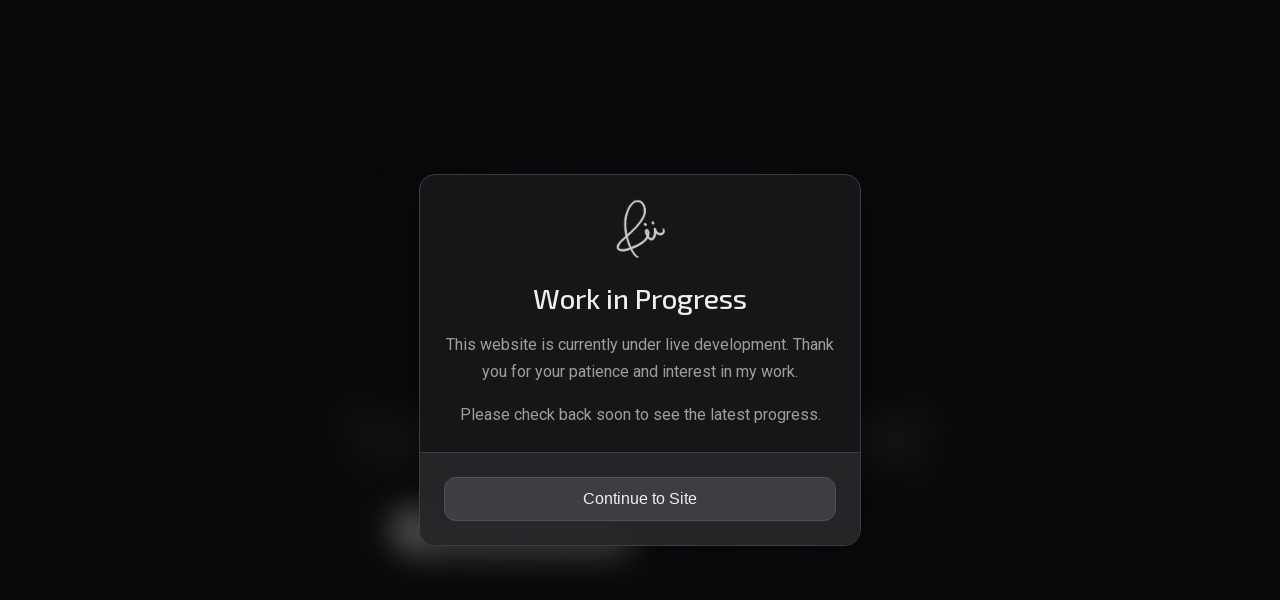

--- FILE ---
content_type: text/html; charset=utf-8
request_url: https://agustinrudegar.com/project/elpoder
body_size: 583
content:
<!DOCTYPE html>
<html lang="en">
  <head>
    <meta charset="UTF-8" />
    <meta name="viewport" content="width=device-width, initial-scale=1.0, maximum-scale=1.0" />

    <meta name="google-site-verification" content="7crmIKEAJO4-gVRWpoE6eYI57kq8bg_5DOVCEBsbM0g" />

    <!-- Primary Meta Tags -->
    <title>Agustín Rüdegar | Multidisciplinary Designer & Developer</title>
    <meta name="title" content="Agustín Rüdegar | Multidisciplinary Designer & Developer" />
    <meta name="description" content="Agustín Rüdegar's portfolio. A multidisciplinary approach to creating compelling digital experiences where art, intelligence, and automation converge." />

    <!-- Canonical Tag -->
    <link rel="canonical" href="https://agustinrudegar.com/" />

    <!-- Open Graph / Facebook -->
    <meta property="og:type" content="website" />
    <meta property="og:url" content="https://agustinrudegar.com/" />
    <meta property="og:title" content="Agustín Rüdegar | Multidisciplinary Designer & Developer" />
    <meta property="og:description" content="Agustín Rüdegar's portfolio. A multidisciplinary approach to creating compelling digital experiences where art, intelligence, and automation converge." />
    <meta property="og:image" content="/images/home/floating_section/Floating_section4.jpg" />

    <!-- Twitter -->
    <meta property="twitter:card" content="summary_large_image" />
    <meta property="twitter:url" content="https://agustinrudegar.com/" />
    <meta property="twitter:title" content="Agustín Rüdegar | Multidisciplinary Designer & Developer" />
    <meta property="twitter:description" content="Agustín Rüdegar's portfolio. A multidisciplinary approach to creating compelling digital experiences where art, intelligence, and automation converge." />
    <meta property="twitter:image" content="/images/home/floating_section/Floating_section4.jpg" />
    
    <link rel="icon" href="/images/my_logo/Logo_white.png" type="image/png" sizes="any" />
    <link rel="shortcut icon" href="/images/my_logo/Logo_white.png" type="image/png">
    <link rel="apple-touch-icon" href="/images/my_logo/Logo_white.png" />
    <script type="module" crossorigin src="/assets/index-DdTRJlSe.js"></script>
    <link rel="stylesheet" crossorigin href="/assets/index-qc0m2jMX.css">
  </head>
  <body>
    <noscript>You need to enable JavaScript to run this app.</noscript>
    <div id="root"></div>
  </body>
</html>

--- FILE ---
content_type: text/css; charset=utf-8
request_url: https://agustinrudegar.com/assets/index-qc0m2jMX.css
body_size: 8491
content:
@import"https://fonts.googleapis.com/css2?family=Roboto:wght@300;400;500;700&display=swap";@import"https://fonts.googleapis.com/css2?family=Exo+2:wght@300;400;500;600&display=swap";@import"https://fonts.googleapis.com/css2?family=Roboto+Mono:wght@400;500&display=swap";.fullscreen-overlay{position:fixed;top:0;left:0;width:100%;height:100%;background-color:#000000e6;backdrop-filter:blur(20px);-webkit-backdrop-filter:blur(20px);display:flex;justify-content:center;align-items:center;z-index:2000;cursor:zoom-out;animation:fade-in .3s ease-out forwards;padding:40px;box-sizing:border-box}.fullscreen-overlay.is-closing{animation:fade-out .3s ease-in forwards}.fullscreen-content-container{display:flex;flex-direction:column;width:fit-content;max-width:90vw;max-height:95vh;background-color:#18181b;border-radius:12px;overflow:hidden;box-shadow:0 30px 80px #000c;border:1px solid #3f3f46;cursor:default;position:relative}.fullscreen-content-container.fullscreen--scroll{width:95vw;max-width:1400px;height:95vh;overflow-y:auto;display:block;border-radius:8px}.fullscreen-content-container.fullscreen--scroll .fullscreen-media-wrapper{height:auto;min-height:auto;display:block;background-color:transparent}.fullscreen-content-container.fullscreen--scroll .fullscreen-image{width:100%;height:auto;max-width:none;max-height:none;object-fit:contain}.fullscreen-content-container.fullscreen--scroll .fullscreen-caption-bar{border-top:1px solid #3f3f46}.fullscreen-overlay:not(.is-closing) .fullscreen-content-container{animation:popup-enter .4s cubic-bezier(.19,1,.22,1) forwards}.fullscreen-overlay.is-closing .fullscreen-content-container{animation:popup-exit .3s cubic-bezier(.7,0,.8,.3) forwards}.fullscreen-media-wrapper{background-color:#09090b;display:flex;justify-content:center;align-items:center;overflow:hidden;flex:1;min-height:0;position:relative;padding:0}.fullscreen-image{max-width:90vw;max-height:85vh;width:auto;height:auto;display:block;object-fit:contain}.fullscreen-caption-bar{background-color:#18181b;padding:20px 24px;border-top:1px solid #3f3f46;color:#d4d4d8;font-family:"Exo 2",sans-serif;font-size:1.1rem;font-weight:400;text-align:center;color:#f1f1f1;max-width:100%;box-sizing:border-box}.fullscreen-caption-bar p{margin:0;line-height:1.5}.fullscreen-close-button{position:absolute;top:16px;right:16px;z-index:2001;background-color:#1f1f1f99;backdrop-filter:blur(10px);-webkit-backdrop-filter:blur(10px);border:1px solid rgba(255,255,255,.1);color:#f1f1f1;width:40px;height:40px;border-radius:50%;display:flex;align-items:center;justify-content:center;font-size:2rem;font-weight:300;line-height:1;cursor:pointer;transition:all .2s ease}.fullscreen-close-button:hover{background-color:#ffffff1a;transform:scale(1.1)}.fullscreen-overlay.is-closing .fullscreen-close-button{opacity:0}@media(max-width:768px){.fullscreen-overlay{padding:10px}.fullscreen-content-container{width:100%;max-height:90vh}.fullscreen-image{max-width:100%;max-height:70vh}.fullscreen-content-container.fullscreen--scroll .fullscreen-image{max-height:none}.fullscreen-caption-bar{padding:16px 20px;font-size:.9rem}}.figma-modal__overlay{position:fixed;top:0;right:0;bottom:0;left:0;background-color:#0a0a0a99;backdrop-filter:blur(16px);-webkit-backdrop-filter:blur(16px);z-index:2000;display:flex;justify-content:center;align-items:center;padding:32px;animation:fade-in .3s ease-out forwards}.figma-modal__overlay.is-closing{animation:fade-out .3s ease-in forwards}.figma-modal__container{width:100%;max-width:1200px;height:90vh;background-color:#27272a;border:1px solid #3f3f46;border-radius:16px;box-shadow:0 10px 40px #0006;display:flex;flex-direction:column;overflow:hidden}.figma-modal__overlay:not(.is-closing) .figma-modal__container{animation:popup-enter .4s cubic-bezier(.19,1,.22,1) forwards}.figma-modal__overlay.is-closing .figma-modal__container{animation:popup-exit .3s cubic-bezier(.7,0,.8,.3) forwards}.figma-modal__header{flex-shrink:0;padding:16px 24px;border-bottom:1px solid #3f3f46;display:flex;justify-content:space-between;align-items:center;background-color:#18181b}.figma-modal__header-text{flex-grow:1}.figma-modal__title{font-family:"Exo 2",sans-serif;font-size:1.2rem;font-weight:500;color:#f1f1f1;margin:0 0 4px}.figma-modal__description{font-size:.9rem;color:#a0a0a0;margin:0}.figma-modal__close-button{background:none;border:none;color:#a0a0a0;font-size:2.5rem;font-weight:200;line-height:1;cursor:pointer;padding:0;margin-left:16px;transition:color .2s}.figma-modal__close-button:hover{color:#f1f1f1}.figma-modal__scroll-container{flex-grow:1;overflow-y:auto;padding:24px;background-color:#18181b}.figma-modal__scroll-container img{width:100%;height:auto;display:block;border-radius:8px;cursor:zoom-in}@media(max-width:768px){.figma-modal__overlay{padding:16px}.figma-modal__container{height:85vh}}@keyframes popup-enter{0%{opacity:0;transform:translateY(20px) scale(.98)}to{opacity:1;transform:translateY(0) scale(1)}}@keyframes popup-exit{0%{opacity:1;transform:translateY(0) scale(1)}to{opacity:0;transform:translateY(20px) scale(.98)}}.web-showcase-modal__overlay{position:fixed;top:0;right:0;bottom:0;left:0;background-color:#0a0a0ab3;backdrop-filter:blur(16px);-webkit-backdrop-filter:blur(16px);z-index:2000;display:flex;justify-content:center;align-items:center;padding:2rem;animation:fade-in .4s ease-out forwards}.web-showcase-modal__overlay.is-closing{animation:fade-out .4s ease-in forwards}.web-showcase-modal__container{width:100%;max-width:90vw;height:90vh;background-color:#18181b;border:1px solid #3f3f46;border-radius:16px;box-shadow:0 10px 40px #0006;display:flex;flex-direction:column;overflow:hidden;transition:max-width .4s ease}.web-showcase-modal__overlay:not(.is-closing) .web-showcase-modal__container{animation:popup-enter .5s cubic-bezier(.19,1,.22,1) forwards}.web-showcase-modal__overlay.is-closing .web-showcase-modal__container{animation:popup-exit .4s cubic-bezier(.7,0,.8,.3) forwards}.web-showcase-modal__header{flex-shrink:0;padding:12px 12px 12px 24px;border-bottom:1px solid #3f3f46;display:flex;justify-content:space-between;align-items:center;background-color:#1f1f1f}.web-showcase-modal__title{font-family:"Exo 2",sans-serif;font-size:1.1rem;font-weight:500;color:#f1f1f1;margin:0;overflow:hidden;text-overflow:ellipsis;white-space:nowrap}.web-showcase-modal__header-actions{display:flex;align-items:center;gap:8px}.web-showcase-modal__icon-button{display:flex;align-items:center;justify-content:center;background:none;border:1px solid transparent;color:#a0a0a0;width:36px;height:36px;border-radius:8px;cursor:pointer;transition:color .2s,background-color .2s}.web-showcase-modal__icon-button:hover{background-color:#27272a;color:#f1f1f1}.web-showcase-modal__close-button{background:none;border:none;color:#a0a0a0;font-size:2.5rem;font-weight:200;line-height:1;cursor:pointer;padding:0 8px;transition:color .2s}.web-showcase-modal__close-button:hover{color:#f1f1f1}.web-showcase-modal__content-grid{flex-grow:1;display:grid;grid-template-columns:1fr 320px;overflow:hidden;transition:grid-template-columns .4s cubic-bezier(.2,.8,.2,1)}.focus-mode-active .web-showcase-modal__container{max-width:calc(100vw - 4rem)}.focus-mode-active .web-showcase-modal__content-grid{grid-template-columns:1fr 0px}.web-showcase-modal__main-view{overflow-y:auto;padding:48px;background-color:#111}.showcase-image-section:not(:last-child){margin-bottom:80px}.showcase-image-label{font-size:.9rem;font-weight:500;color:#a0a0a0;text-transform:uppercase;letter-spacing:.05em;text-align:center;margin:0 0 24px}.showcase-image-wrapper{background-color:#fff;border-radius:8px;box-shadow:0 5px 25px #0003;overflow:hidden;cursor:zoom-in}.showcase-image-wrapper img{width:100%;height:auto;display:block}.web-showcase-modal__side-panel{display:flex;flex-direction:column;background-color:#1f1f1f;border-left:1px solid #3f3f46;overflow-y:auto;transition:opacity .3s ease,transform .4s cubic-bezier(.2,.8,.2,1)}.focus-mode-active .web-showcase-modal__side-panel{opacity:0;pointer-events:none;transform:translate(20px)}.side-panel__project-info{padding:24px;border-bottom:1px solid #3f3f46}.side-panel__project-info h3{font-size:1.2rem;color:#f1f1f1;margin:0 0 8px}.side-panel__project-info p{font-size:.95rem;color:#a0a0a0;line-height:1.6;margin:0}.side-panel__thumbnail-nav{padding:24px;flex-grow:1}.side-panel__nav-title{display:block;font-size:.8rem;font-weight:500;color:#a0a0a0;text-transform:uppercase;letter-spacing:.05em;margin-bottom:16px}.side-panel__thumbnail-nav ul{list-style:none;padding:0;margin:0;display:flex;flex-direction:column;gap:8px}.thumbnail-button{display:flex;align-items:center;gap:12px;width:100%;padding:8px;border-radius:8px;background-color:transparent;border:1px solid transparent;text-align:left;cursor:pointer;transition:background-color .2s,border-color .2s}.thumbnail-button:hover{background-color:#27272a}.thumbnail-button.active{background-color:#27272a;border-color:#67bed9}.thumbnail-button__image{width:80px;height:50px;flex-shrink:0;border-radius:4px;overflow:hidden;background-color:#111}.thumbnail-button__image img{width:100%;height:100%;object-fit:cover;object-position:top}.thumbnail-button__label{font-size:.9rem;font-weight:500;color:#d4d4d8}@media(max-width:1024px){.web-showcase-modal__overlay{padding:1rem}.web-showcase-modal__container{max-width:95vw;height:95vh}.web-showcase-modal__content-grid{grid-template-columns:1fr 280px}.web-showcase-modal__main-view{padding:32px}}@media(max-width:768px){.web-showcase-modal__overlay{padding:0}.web-showcase-modal__container{height:100vh;max-height:100%;max-width:100vw;border-radius:0;border:none}.web-showcase-modal__content-grid{grid-template-columns:1fr}.web-showcase-modal__side-panel,.web-showcase-modal__icon-button{display:none}.web-showcase-modal__main-view{padding:24px 16px}}@keyframes fade-in{0%{opacity:0}to{opacity:1}}@keyframes fade-out{0%{opacity:1}to{opacity:0}}@keyframes popup-enter{0%{opacity:0;transform:translateY(30px) scale(.97)}to{opacity:1;transform:translateY(0) scale(1)}}@keyframes popup-exit{0%{opacity:1;transform:translateY(0) scale(1)}to{opacity:0;transform:translateY(30px) scale(.97)}}.app-header{position:fixed;top:16px;right:max(clamp(20px,5vw,80px),calc((100vw - 1320px)/2));width:430px;height:56px;display:flex;justify-content:space-between;align-items:center;padding:0 16px 0 20px;z-index:1000;box-sizing:border-box;background-color:#1f1f1fb3;backdrop-filter:blur(10px);-webkit-backdrop-filter:blur(10px);border:1px solid rgba(255,255,255,.1);border-radius:999px;transition:width .6s cubic-bezier(.65,0,.35,1),background-color .6s ease,transform .35s cubic-bezier(.2,.9,.2,1),opacity .25s ease;transform:translateY(0);opacity:1}.app-header.app-header--hidden{transform:translateY(-110%);opacity:0;pointer-events:none}.header-logo-link{display:block;text-decoration:none;line-height:0}.header-logo{display:block;width:32px;height:32px;cursor:pointer}.header-nav{display:flex;align-items:center;gap:24px}.nav-button{padding:6px 18px;border-radius:20px;text-decoration:none;font-family:Roboto,sans-serif;font-weight:400;font-size:.95rem;border:none;background-color:transparent;color:#d4d4d8;cursor:pointer;transition:color .2s,background-color .2s}.nav-button:hover,.nav-button.active{color:#fff;background-color:#ffffff1a}.contact-button{position:relative;padding:8px 24px;border-radius:20px;text-decoration:none;font-family:Roboto,sans-serif;font-weight:300;font-size:.95rem;border:1px solid #f1f1f1;overflow:hidden;color:#f1f1f1;background-color:transparent;cursor:pointer;display:inline-block}.contact-button:before{content:"";position:absolute;top:var(--y);left:var(--x);transform:translate(-50%,-50%) scale(0);width:100%;padding-bottom:100%;border-radius:50%;background-color:#f1f1f1;transition:transform .4s ease-out;pointer-events:none}.contact-button:hover:before,.contact-button.active:before{transform:translate(-50%,-50%) scale(3)}.contact-button-text{position:relative;z-index:1;transition:color .3s ease-out}.contact-button:hover .contact-button-text,.contact-button.active .contact-button-text{color:#1f1f1f}@media(max-width:768px){.app-header{height:48px;width:auto;padding:0 12px;top:12px;right:20px;gap:0}.header-logo{width:28px;height:28px}.header-nav{gap:8px}.nav-button{font-size:.85rem;padding:6px 12px}.contact-button{font-size:.85rem;padding:6px 16px}}.mini-header{position:fixed;bottom:24px;left:50%;transform:translate(-50%) translateY(140%);z-index:1100;display:flex;align-items:center;gap:24px;height:56px;padding:0 32px 0 24px;border-radius:999px;background-color:#1f1f1fb3;backdrop-filter:blur(10px);-webkit-backdrop-filter:blur(10px);border:1px solid rgba(255,255,255,.1);transition:transform .3s cubic-bezier(.2,.9,.2,1),opacity .25s ease;opacity:0;pointer-events:none;box-sizing:border-box}.mini-header.mini-header--visible{transform:translate(-50%) translateY(0);opacity:1;pointer-events:auto}.mini-header__logo{width:32px;height:32px;cursor:pointer;flex-shrink:0;margin-left:0}.mini-header__nav{display:flex;gap:24px;align-items:center;height:100%}.mini-header__button{background-color:transparent;border:none;color:#a0a0a0;text-decoration:none;font-family:Roboto,sans-serif;font-size:.95rem;font-weight:400;padding:6px 16px;border-radius:20px;cursor:pointer;white-space:nowrap;transition:background-color .2s,color .2s;display:flex;align-items:center}.mini-header__button:hover{background-color:#ffffff0d;color:#e0e0e0}.mini-header__button--active{background-color:#ffffff1a;color:#fff}@media(max-width:768px){.mini-header{height:48px;padding:0 20px 0 16px;gap:16px;bottom:20px}.mini-header__logo{width:28px;height:28px}.mini-header__nav{gap:8px}.mini-header__button{font-size:.85rem;padding:6px 12px}}.app-footer{background-color:#18181b;color:#a0a0a0;padding-top:clamp(34px,4.1vw,48px);padding-bottom:clamp(100px,12vw,140px);padding-left:clamp(20px,5vw,80px);padding-right:clamp(20px,5vw,80px);box-sizing:border-box;opacity:0;transition:opacity .8s cubic-bezier(.165,.84,.44,1)}.app-footer.is-visible{opacity:1}.footer-container{max-width:1320px;margin:0 auto;display:grid;grid-template-columns:1fr auto;gap:60px;align-items:start}.footer-left{max-width:350px}.footer-logo-wrapper{margin-bottom:24px}.footer-logo-wrapper img{width:50px;height:auto}.footer-description{font-size:.95rem;line-height:1.6;margin:0 0 24px}.footer-copyright{font-size:.85rem;color:#737373;margin:0}.footer-right{display:flex;gap:60px}.footer-links h4{font-family:"Exo 2",sans-serif;font-size:1rem;font-weight:500;color:#f1f1f1;margin:0 0 20px;text-transform:uppercase;letter-spacing:.05em}.footer-links ul{list-style:none;padding:0;margin:0;display:flex;flex-direction:column;gap:12px}.footer-links a{color:#a0a0a0;text-decoration:none;font-size:.95rem;transition:color .2s}.footer-links a:hover{color:#f1f1f1}@media(max-width:768px){.footer-container{grid-template-columns:1fr;gap:40px}.footer-right{flex-direction:row;gap:40px}}@media(max-width:480px){.footer-right{flex-direction:column}}.artistic-about-section{position:relative;height:450vh;background:radial-gradient(circle at 50% 50%,#232326,#18181b 80%);opacity:0;transition:opacity .8s cubic-bezier(.165,.84,.44,1)}.artistic-about-section.is-visible{opacity:1}.artistic-about-sticky-text{position:sticky;top:0;height:100vh;display:flex;justify-content:center;align-items:center;box-sizing:border-box;z-index:2}.artistic-about-sticky-images{position:sticky;top:0;height:100vh;width:100%;z-index:1;pointer-events:none;overflow:hidden}.artistic-about-content{max-width:800px;text-align:center;padding:20px}.philosophy-tag{margin-bottom:16px;transition:opacity .3s ease-in-out}.artistic-about-content p{font-family:"Exo 2",sans-serif;font-size:clamp(2rem,5vw,2.5rem);font-weight:400;line-height:1.3;letter-spacing:.01em;color:#d4d4d8;text-shadow:0 4px 20px rgba(0,0,0,.8)}.artistic-about-content p span{display:inline-block;transition:opacity .4s ease-out,filter .6s ease-out}.philosophy-signature{width:100%;text-align:center;margin-top:24px;font-family:"Exo 2",sans-serif;font-weight:500;font-size:1rem;color:#71717a;transition:opacity .5s ease-out;letter-spacing:.1em;text-transform:uppercase}.word-hidden{opacity:0;filter:blur(8px)}.word-revealed{opacity:1;filter:blur(0)}.artistic-about-image-wrapper{position:absolute;border-radius:12px;overflow:hidden;box-shadow:0 20px 50px #00000080;border:1px solid rgba(255,255,255,.08);will-change:transform,opacity}.artistic-about-image{width:100%;height:auto;object-fit:cover;display:block}@media(max-width:768px){.artistic-about-content p{font-size:1.8rem}}.services-section{position:relative;background-color:#18181b;color:#d4d4d8;padding:clamp(60px,8vw,100px) clamp(20px,5vw,80px);box-sizing:border-box;opacity:0;transition:opacity .8s cubic-bezier(.165,.84,.44,1)}.services-section.is-visible{opacity:1}.services-content-wrapper{max-width:1320px;margin:0 auto}.services-header{max-width:1000px;margin-bottom:80px}.services-header .section-tag{margin-bottom:24px}.services-headline{font-family:"Exo 2",sans-serif;font-size:clamp(2.5rem,5vw,4rem);font-weight:300;color:#f1f1f1;margin:0 0 24px;line-height:1.1}.services-subheadline{font-size:1.1rem;color:#a0a0a0;line-height:1.7;max-width:900px}.capabilities-grid{display:grid;grid-template-columns:repeat(3,1fr);gap:30px;margin-bottom:100px}.capability-card{background-color:#27272a;border:1px solid #3f3f46;border-radius:16px;padding:30px;display:flex;flex-direction:column;justify-content:flex-start;transition:transform .4s cubic-bezier(.2,.8,.2,1),border-color .4s ease,box-shadow .4s ease;height:100%;box-sizing:border-box}.capability-card:hover{transform:translateY(-10px);border-color:#67bed9;box-shadow:0 20px 50px #0000004d}.capability-icon-wrapper{width:120px;height:120px;margin-bottom:24px;display:flex;align-items:center;justify-content:flex-start}.capability-icon{width:100%;height:100%;object-fit:contain;filter:drop-shadow(0 4px 6px rgba(0,0,0,.3))}.capability-content{display:flex;flex-direction:column;flex-grow:1}.capability-subtitle{font-size:.8rem;text-transform:uppercase;letter-spacing:.08em;color:#67bed9;margin-bottom:8px;font-weight:600}.capability-title{font-family:"Exo 2",sans-serif;font-size:2rem;color:#f1f1f1;margin:0 0 12px;line-height:1.1}.capability-description{font-size:1rem;line-height:1.6;color:#a0a0a0;margin:0 0 24px}.capability-list{list-style:none;padding:20px 0 0;margin:auto 0 0;border-top:none}.capability-list-item{font-size:.95rem;color:#d4d4d8;position:relative;padding:4px 0 4px 16px;font-family:Roboto Mono,monospace}.capability-list-item:before{content:"";position:absolute;left:0;top:50%;transform:translateY(-50%);width:4px;height:4px;background-color:#3f3f46;border-radius:50%;transition:background-color .3s ease}.capability-card:hover .capability-list-item:before{background-color:#67bed9}.tech-stack-strip{border-top:none;padding-top:40px;display:flex;flex-wrap:wrap;justify-content:center;align-items:center;gap:48px}.tech-stack-label{font-family:"Exo 2",sans-serif;font-size:1.1rem;font-weight:500;color:#f1f1f1;text-transform:uppercase;letter-spacing:.05em;text-align:right;min-width:180px}.tech-stack-scroller-container{display:flex;flex-direction:column;gap:16px;overflow:hidden;width:100%;max-width:650px}.tool-item-minimal{width:50px;height:50px;display:flex;align-items:center;justify-content:center;opacity:.5;transition:opacity .3s ease}.tool-item-minimal:hover{opacity:1}.tool-item-minimal img{width:100%;height:100%;object-fit:contain}.tools-scroller{width:100%;overflow:hidden;mask:linear-gradient(90deg,transparent,white 10%,white 90%,transparent);-webkit-mask:linear-gradient(90deg,transparent,white 10%,white 90%,transparent)}.tools-scroller__inner{display:flex;gap:40px;width:max-content}.tools-scroller__inner--to-left{animation:scroll-left 30s linear infinite}.tools-scroller__inner--to-right{animation:scroll-right 30s linear infinite}@keyframes scroll-left{0%{transform:translate(0)}to{transform:translate(-50%)}}@keyframes scroll-right{0%{transform:translate(-50%)}to{transform:translate(0)}}@media(max-width:1024px){.capabilities-grid{grid-template-columns:repeat(2,1fr)}.capability-card:last-child{grid-column:span 2}}@media(max-width:900px){.tech-stack-strip{flex-direction:column;gap:24px;text-align:center}.tech-stack-label{text-align:center;min-width:0}}@media(max-width:768px){.capabilities-grid{grid-template-columns:1fr}.capability-card:last-child{grid-column:span 1}}.blog-section{background-color:#18181b;padding:clamp(60px,8vw,100px) clamp(20px,5vw,80px);box-sizing:border-box;opacity:0;transition:opacity .8s cubic-bezier(.165,.84,.44,1)}.blog-section.is-visible{opacity:1}.blog-content-wrapper{max-width:1320px;margin:0 auto}.blog-header-editorial{display:flex;justify-content:space-between;align-items:flex-end;margin-bottom:60px;border-bottom:none;padding-bottom:0}.blog-header-left .section-tag{margin-bottom:16px}.blog-headline-editorial{font-family:"Exo 2",sans-serif;font-size:clamp(2.5rem,5vw,4rem);font-weight:300;color:#f1f1f1;margin:0;line-height:1}.blog-view-all-btn-editorial{background:none;border:1px solid #a0a0a0;color:#f1f1f1;padding:12px 24px;border-radius:999px;font-size:.9rem;cursor:pointer;transition:all .3s ease;white-space:nowrap}.blog-view-all-btn-editorial:hover{background-color:#f1f1f1;color:#18181b;border-color:#f1f1f1}.blog-editorial-grid{display:grid;grid-template-columns:1.5fr 1fr;gap:60px}.blog-featured-card{cursor:pointer;group:featured}.blog-featured-image-container{position:relative;width:100%;aspect-ratio:16/9;overflow:hidden;border-radius:12px;margin-bottom:32px}.blog-featured-image-container img{width:100%;height:100%;object-fit:cover;transition:transform .6s cubic-bezier(.2,.8,.2,1)}.blog-featured-card:hover .blog-featured-image-container img{transform:scale(1.05)}.blog-tag-overlay{position:absolute;top:16px;left:16px;background-color:#67bed9;color:#fff;padding:4px 12px;border-radius:999px;font-size:.8rem;font-weight:600;text-transform:uppercase;letter-spacing:.05em}.blog-featured-content{display:flex;flex-direction:column;align-items:flex-start}.blog-meta-category{font-size:.85rem;text-transform:uppercase;letter-spacing:.08em;color:#a0a0a0;margin-bottom:12px}.blog-featured-title{font-family:"Exo 2",sans-serif;font-size:2.5rem;color:#f1f1f1;margin:0 0 16px;line-height:1.1;transition:color .2s ease}.blog-featured-card:hover .blog-featured-title{color:#67bed9}.blog-featured-excerpt{font-size:1.1rem;line-height:1.6;color:#a0a0a0;margin:0 0 24px;max-width:90%;display:-webkit-box;-webkit-line-clamp:3;-webkit-box-orient:vertical;overflow:hidden}.blog-read-more{font-size:1rem;font-weight:500;color:#f1f1f1;border-bottom:none;padding-bottom:2px;transition:color .2s;display:inline-flex;align-items:center;gap:8px}.blog-featured-card:hover .blog-read-more{border-color:transparent;color:#67bed9}.blog-arrow-icon{width:20px;height:20px;min-width:20px;transition:transform .3s ease;display:block}.blog-read-more-icon{display:flex;align-items:center}.blog-featured-card:hover .blog-arrow-icon{transform:translate(4px)}.blog-recent-list{display:flex;flex-direction:column}.blog-recent-header{font-family:"Exo 2",sans-serif;font-size:1.2rem;color:#fff;margin:0 0 24px;padding-bottom:16px;border-bottom:none;text-transform:uppercase;letter-spacing:.05em}.blog-recent-items{list-style:none;padding:0;margin:0}.blog-recent-item{padding:24px 0;border-bottom:1px solid #27272a;cursor:pointer;display:flex;flex-direction:row;align-items:center;justify-content:space-between;position:relative;transition:background-color .2s ease}.blog-recent-item:first-child{padding-top:0}.blog-recent-item-content{flex:1;padding-right:16px}.blog-meta-category-small{display:block;font-size:.75rem;color:#67bed9;text-transform:uppercase;letter-spacing:.05em;margin-bottom:8px}.blog-recent-title{font-family:"Exo 2",sans-serif;font-size:1.3rem;font-weight:500;color:#d4d4d8;margin:0;line-height:1.3;transition:color .2s ease}.blog-recent-item:hover .blog-recent-title{color:#fff}.blog-recent-arrow{color:#3f3f46;opacity:1;transition:transform .3s ease,color .3s ease;display:flex;align-items:center;flex-shrink:0}.blog-recent-item:hover .blog-recent-arrow{transform:translate(4px);color:#67bed9}@media(max-width:1024px){.blog-editorial-grid{grid-template-columns:1fr;gap:80px}}@media(max-width:768px){.blog-header-editorial{flex-direction:column;align-items:flex-start;gap:24px}.blog-featured-title{font-size:2rem}}.interactive-portfolio-section{padding-top:clamp(34px,4.1vw,48px);padding-bottom:clamp(100px,12vw,140px);padding-left:clamp(20px,5vw,80px);padding-right:clamp(20px,5vw,80px);background-color:#18181b;min-height:100vh;display:flex;flex-direction:column;justify-content:center;align-items:center;box-sizing:border-box;opacity:0;transition:opacity .8s cubic-bezier(.165,.84,.44,1)}.interactive-portfolio-section.is-visible{opacity:1}.interactive-gallery-container{width:100%;max-width:1320px;margin:0 auto}.interactive-gallery-header{max-width:700px;margin:0 auto 60px;text-align:center}.interactive-gallery-header .section-tag{margin-bottom:16px}.interactive-gallery-header h2{font-family:"Exo 2",sans-serif;font-size:clamp(2.5rem,5vw,3.5rem);font-weight:300;color:#f1f1f1;margin:0 0 16px;line-height:1.1}.interactive-gallery-header p{color:#a0a0a0;font-size:1.1rem;line-height:1.6}.portfolio-panels-grid{display:grid;grid-template-columns:repeat(3,1fr);gap:24px}.portfolio-panel{position:relative;height:60vh;min-height:450px;border-radius:16px;overflow:hidden;cursor:pointer;border:1px solid #3f3f46;transition:transform .4s cubic-bezier(.2,.8,.2,1),box-shadow .4s cubic-bezier(.2,.8,.2,1),border-color .4s ease;opacity:0;transform:translateY(40px);animation:panel-fade-in .7s cubic-bezier(.165,.84,.44,1) forwards}.portfolio-panel__background{position:absolute;top:-5%;right:-5%;bottom:-5%;left:-5%;background-size:cover;background-position:center;filter:grayscale(100%) brightness(.8);transition:transform .6s cubic-bezier(.2,.8,.2,1),filter .4s ease}.portfolio-panels-grid>*:nth-child(1){animation-delay:.1s}.portfolio-panels-grid>*:nth-child(2){animation-delay:.2s}.portfolio-panels-grid>*:nth-child(3){animation-delay:.3s}@keyframes panel-fade-in{to{opacity:1;transform:translateY(0)}}.portfolio-panel:hover{transform:translateY(-8px);box-shadow:0 20px 50px #00000080;border-color:#67bed9}.portfolio-panel:hover .portfolio-panel__background{transform:scale(1.05);filter:grayscale(0%) brightness(1)}.portfolio-panel:focus-visible{outline:none;border-color:#67bed9;box-shadow:0 0 0 4px #18181b,0 0 0 6px #67bed9}.portfolio-panel:before{content:"";position:absolute;top:0;right:0;bottom:0;left:0;background:linear-gradient(180deg,#0000,#0003);transition:background .4s ease;z-index:1;pointer-events:none}.panel-content{position:absolute;top:0;right:0;bottom:0;left:0;width:100%;height:100%;box-sizing:border-box;display:flex;flex-direction:column;justify-content:center;align-items:center;text-align:center;padding:32px;color:#fff;z-index:2;background:#18181b59;backdrop-filter:blur(8px);-webkit-backdrop-filter:blur(8px);transition:background-color .3s ease,backdrop-filter .3s ease}.portfolio-panel:hover .panel-content{background:#18181b80;-webkit-backdrop-filter:blur(12px);backdrop-filter:blur(12px)}.panel-title{font-family:"Exo 2",sans-serif;font-size:clamp(2rem,4vw,3rem);font-weight:500;color:#f1f1f1;margin:0 0 32px;line-height:1.1;text-shadow:0 4px 20px rgba(0,0,0,.5);transform:translateY(10px);transition:transform .3s ease}.portfolio-panel:hover .panel-title{transform:translateY(0)}.panel-divider{display:none}.panel-cta{display:inline-flex;align-items:center;justify-content:center;background-color:#ffffff1a;-webkit-backdrop-filter:blur(4px);backdrop-filter:blur(4px);border:1px solid rgba(255,255,255,.3);padding:12px 32px;border-radius:999px;font-size:.95rem;font-weight:600;color:#f1f1f1;text-transform:uppercase;letter-spacing:.05em;transition:all .3s ease;width:fit-content;opacity:.9}.portfolio-panel:hover .panel-cta{background-color:#f1f1f1;color:#18181b;border-color:#f1f1f1;opacity:1;transform:scale(1.05)}@media(max-width:1024px){.portfolio-panels-grid{grid-template-columns:1fr;gap:24px}.portfolio-panel{height:50vh;min-height:400px}}@media(max-width:768px){.interactive-portfolio-section{padding:80px 20px}.panel-title{font-size:2rem}}.gallery-hero{position:relative;height:100dvh;overflow:hidden;color:#fff;border-bottom-left-radius:40px;border-bottom-right-radius:40px;background-color:#050505}.gallery-hero__video,.gallery-hero__image{position:absolute;top:0;right:0;bottom:0;left:0;width:100%;height:100%;object-fit:cover;z-index:1;filter:blur(30px);transform:scale(1.1);transition:transform .8s ease-out}.gallery-hero__overlay{position:absolute;top:0;right:0;bottom:0;left:0;z-index:2;background:linear-gradient(to bottom,#0000001a,#0000004d)}.gallery-hero__overlay:after{display:none}.gallery-hero__layout-container{position:relative;z-index:3;width:100%;max-width:1320px;height:100%;margin:0 auto;padding:clamp(20px,5vw,60px) clamp(20px,5vw,80px);box-sizing:border-box;display:flex;flex-direction:column;justify-content:center;align-items:flex-start}.gallery-hero__main-content{display:flex;flex-direction:column;justify-content:center;max-width:850px;width:100%}.gallery-hero__title{font-family:"Exo 2",sans-serif;font-size:clamp(3rem,8vw,6.5rem);font-weight:600;line-height:1.1;letter-spacing:-.02em;text-shadow:0 4px 12px rgba(0,0,0,.4);margin:0;color:#fff}.gallery-hero__title-line-wrapper{display:block;overflow:hidden;padding-bottom:.3em;margin-bottom:-.3em}.gallery-hero__title-line{display:block;transform:translateY(110%);animation:slide-in-up .8s .2s cubic-bezier(.2,.8,.2,1) forwards}.gallery-hero__title>span:nth-child(2) .gallery-hero__title-line{animation-delay:.4s}.gallery-hero__description{margin-top:1.5rem;font-size:clamp(1rem,1.5vw,1.15rem);color:#e4e4e7;line-height:1.7;max-width:650px;opacity:0;transform:translateY(20px);animation:fade-in-up .8s .6s both cubic-bezier(.25,.46,.45,.94);text-shadow:0 2px 4px rgba(0,0,0,.5)}.gallery-hero__footer{position:absolute;bottom:clamp(20px,5vw,60px);left:0;right:0;width:100%;max-width:1320px;margin:0 auto;padding:0 clamp(20px,5vw,80px);box-sizing:border-box;display:flex;justify-content:space-between;align-items:flex-end;font-family:Roboto Mono,monospace;font-size:.8rem;text-transform:uppercase;color:#a0a0a0;opacity:0;transform:translateY(20px);animation:fade-in-up .8s .8s both cubic-bezier(.25,.46,.45,.94)}.gallery-hero__footer-left,.gallery-hero__footer-right{display:flex;flex-direction:column}.gallery-hero__footer-right{text-align:right;gap:4px}.gallery-hero__footer span{line-height:1.5}.gallery-hero__scroll-indicator{position:absolute;bottom:2.5rem;left:50%;transform:translate(-50%);color:#fff;cursor:pointer;z-index:3;opacity:0;animation:fade-in-up 1s 1.2s both,bounce-subtle 2.2s 2.2s infinite}.gallery-hero__scroll-indicator svg{width:24px;height:24px;filter:drop-shadow(0 2px 4px rgba(0,0,0,.5))}@keyframes slide-in-up{to{transform:translateY(0)}}@keyframes bounce-subtle{0%,to{transform:translate(-50%)}50%{transform:translate(-50%,6px)}}@keyframes fade-in-up{0%{opacity:0;transform:translateY(20px)}to{opacity:1;transform:translateY(0)}}.page-container{position:relative;width:100%;height:100dvh;overflow:hidden}.page{position:absolute;top:0;left:0;width:100%;height:100%;background-color:#18181b;overflow-y:auto;opacity:1;transition:transform .6s cubic-bezier(.86,0,.07,1),opacity .5s ease-out .1s}.page--enter-from-right{transform:translate(100%)}.page--enter-from-left{transform:translate(-100%)}.page--exit-to-left{transform:translate(-100%);opacity:0}.page--exit-to-right{transform:translate(100%);opacity:0}.gallery-container{width:100%;position:relative}.page--enter-from-right .gallery-container,.page--enter-from-left .gallery-container{opacity:0}.content-fade-in{animation:fade-in-content .5s cubic-bezier(.25,.46,.45,.94) .1s forwards}@keyframes fade-in-content{0%{opacity:0}to{opacity:1}}.page-transition-logo{position:fixed;top:50%;left:50%;transform:translate(-50%,-50%);width:80px;height:80px;opacity:0;z-index:1500;pointer-events:none}.page-transition-logo--active{animation:fade-in-out-logo .6s cubic-bezier(.25,.46,.45,.94)}@keyframes fade-in-out-logo{0%{opacity:0;transform:translate(-50%,-50%) scale(.95)}30%{opacity:.8;transform:translate(-50%,-50%) scale(1)}70%{opacity:.8;transform:translate(-50%,-50%) scale(1)}to{opacity:0;transform:translate(-50%,-50%) scale(.95)}}.content-block-entry{animation:content-block-fade-in-up .8s .2s cubic-bezier(.25,.46,.45,.94) both}@keyframes content-block-fade-in-up{0%{opacity:0;transform:translateY(30px)}to{opacity:1;transform:translateY(0)}}.project-grid-view{width:100%;background-color:var(--color-bg)}.project-grid-container{padding:0 var(--container-padding) var(--spacing-lg);background-color:var(--color-bg);max-width:var(--container-max-width);margin:0 auto;box-sizing:border-box}.filter-bar{display:flex;flex-wrap:wrap;justify-content:center;gap:32px;margin-top:var(--spacing-md);margin-bottom:var(--spacing-md);padding-bottom:16px;border-bottom:1px solid rgba(255,255,255,.05)}.filter-button{background-color:transparent;border:none;color:var(--color-text-muted);padding:0;font-family:Roboto Mono,monospace;font-size:.8rem;font-weight:500;cursor:pointer;transition:all .3s ease;text-transform:uppercase;letter-spacing:.05em;position:relative}.filter-button:hover,.filter-button--active{color:var(--color-text-main)}.filter-button--active:after{content:"";position:absolute;bottom:-17px;left:0;width:100%;height:2px;background-color:var(--color-accent);transition:transform .3s ease}.project-category-section+.project-category-section{margin-top:var(--spacing-xl)}.project-category-header{display:flex;align-items:flex-end;justify-content:space-between;gap:var(--spacing-md);margin-bottom:var(--spacing-md);padding-bottom:0;flex-wrap:wrap}.project-category-header__left{display:flex;align-items:center;flex:1;min-width:300px}.project-category-header__title{font-family:"Exo 2",sans-serif;font-size:var(--font-h2);font-weight:500;color:var(--color-text-main);margin:0;line-height:1.1;letter-spacing:-.01em}.project-category-header__right{flex:0 0 400px;text-align:left}.project-category-header__description{font-size:1rem;color:var(--color-text-muted);line-height:1.6;margin:0;border-left:2px solid var(--color-border);padding-left:20px}.project-grid--masonry{display:grid;gap:30px;grid-template-columns:repeat(auto-fill,minmax(min(100%,320px),1fr))}.project-card{cursor:pointer;transition:transform .4s cubic-bezier(.25,.46,.45,.94)}.project-card-link{text-decoration:none;color:inherit;display:block;height:100%}.project-card:hover{transform:translateY(-8px)}.project-card-inner{border-radius:var(--radius-lg);overflow:hidden;background-color:var(--color-bg-card);border:1px solid var(--color-border);transition:border-color .3s ease,box-shadow .3s ease;display:flex;flex-direction:column;height:100%}.project-card:hover .project-card-inner{border-color:#52525b;box-shadow:0 20px 40px #0006}.project-card__image-wrapper{overflow:hidden;aspect-ratio:4 / 3;background-color:#1f1f1f}.project-card__image{width:100%;height:100%;display:block;object-fit:cover;transition:transform .6s cubic-bezier(.2,.8,.2,1)}.project-card:hover .project-card__image{transform:scale(1.05)}.project-card__info-panel{padding:24px;color:var(--color-text-main);border-top:1px solid rgba(255,255,255,.05);flex-grow:1;display:flex;flex-direction:column}.project-card__title{font-family:"Exo 2",sans-serif;font-size:1.4rem;font-weight:500;margin:0 0 12px;line-height:1.2;color:var(--color-text-main)}.project-card__description{font-size:.95rem;line-height:1.6;color:var(--color-text-muted);margin:0;display:-webkit-box;-webkit-line-clamp:3;-webkit-box-orient:vertical;overflow:hidden}.project-card.fade-in-on-scroll{opacity:0;transform:translateY(40px);transition:opacity .8s cubic-bezier(.215,.61,.355,1),transform .8s cubic-bezier(.215,.61,.355,1)}.project-card.fade-in-on-scroll.is-visible{opacity:1;transform:translateY(0)}@media(max-width:900px){.project-category-header{flex-direction:column;align-items:flex-start;gap:16px}.project-category-header__right{flex:1;width:100%}.project-category-header__description{border-left:none;padding-left:0;max-width:100%}.filter-bar{gap:16px}}.nft-portal-view{width:100%;background-color:#18181b;perspective:1000px}.collection-grid--masonry{display:grid;gap:30px;grid-template-columns:repeat(auto-fill,minmax(min(100%,300px),1fr))}.collection-card{transform-style:preserve-3d;transition:transform .4s cubic-bezier(.23,1,.32,1);cursor:pointer}.collection-card-inner{position:relative;border-radius:12px;overflow:hidden;background-color:#1f1f1f;border:1px solid #3a3a3a;box-shadow:none;transition:box-shadow .4s cubic-bezier(.23,1,.32,1)}.collection-card:focus-visible{outline:2px solid #a0a0a0;outline-offset:4px}.collection-card__image{width:100%;height:auto;display:block;object-fit:cover;transition:transform .5s ease}.collection-card:hover .collection-card__image{transform:scale(1.05)}.collection-card__overlay{position:absolute;top:0;right:0;bottom:0;left:0;display:flex;flex-direction:column;justify-content:center;align-items:center;text-align:center;padding:24px;color:#fff;background:#000000a6;opacity:0;transition:opacity .4s ease;pointer-events:none}.collection-card:hover .collection-card__overlay{opacity:1}.collection-card__content{transform:translateY(15px);transition:transform .4s ease}.collection-card:hover .collection-card__content{transform:translateY(0)}.collection-card__title{font-family:"Exo 2",sans-serif;font-size:2rem;font-weight:500;margin:0 0 8px;line-height:1.2;text-shadow:0 2px 10px rgba(0,0,0,.5)}.collection-card__tagline{font-size:1rem;line-height:1.5;color:#d4d4d8;margin:0;font-weight:400}.collection-card.fade-in-on-scroll{opacity:0;transform:translateY(30px);transition:opacity .6s cubic-bezier(.215,.61,.355,1),transform .6s cubic-bezier(.215,.61,.355,1)}.collection-card.fade-in-on-scroll.is-visible{opacity:1;transform:translateY(0)}:root{--color-bg: #18181b;--color-bg-card: #27272a;--color-bg-card-hover: #3f3f46;--color-border: #3f3f46;--color-text-main: #f1f1f1;--color-text-muted: #a1a1aa;--color-accent: #67bed9;--color-accent-gold: #d4b483;--font-h1: clamp(2.5rem, 5vw, 4rem);--font-h2: clamp(2rem, 4vw, 3rem);--font-h3: clamp(1.5rem, 3vw, 2rem);--font-body: clamp(1rem, 1.2vw, 1.1rem);--font-small: .9rem;--spacing-xs: clamp(8px, 1vw, 12px);--spacing-sm: clamp(16px, 2vw, 24px);--spacing-md: clamp(32px, 4vw, 48px);--spacing-lg: clamp(60px, 8vw, 100px);--spacing-xl: clamp(100px, 12vw, 160px);--container-max-width: 1320px;--container-padding: clamp(20px, 5vw, 80px);--radius-md: 12px;--radius-lg: 16px}html,body{margin:0;padding:0;width:100%;height:100%;overflow:hidden;background-color:var(--color-bg);color:var(--color-text-muted);font-family:Roboto,sans-serif;line-height:1.6;-webkit-font-smoothing:antialiased}#root{height:100%}h1,h2,h3,h4,h5,h6{font-family:"Exo 2",sans-serif;color:var(--color-text-main);line-height:1.2;margin:0;font-weight:400}p{margin:0 0 1.5em}input,textarea{user-select:auto;-webkit-user-select:auto}body.body--no-scroll{overflow:hidden}.section-tag{display:inline-block;background-color:#3f3f4666;border:1px solid var(--color-border);color:var(--color-text-muted);padding:6px 14px;border-radius:999px;font-size:.75rem;font-weight:600;letter-spacing:.08em;cursor:default;text-transform:uppercase;margin-bottom:var(--spacing-sm)}.gallery-back-button{position:fixed;top:20px;left:max(20px,calc((100vw - var(--container-max-width)) / 2 + 20px));z-index:1000;background-color:#18181b99;backdrop-filter:blur(12px);-webkit-backdrop-filter:blur(12px);border:1px solid rgba(255,255,255,.1);color:var(--color-text-main);width:48px;height:48px;border-radius:50%;cursor:pointer;display:flex;align-items:center;justify-content:center;padding:0;transition:all .3s ease}.gallery-back-button svg{width:20px;height:20px}.gallery-back-button:hover{background-color:var(--color-bg-card-hover);transform:scale(1.05);border-color:var(--color-text-muted)}.page::-webkit-scrollbar,.drawing-gallery-main::-webkit-scrollbar,.figma-modal__scroll-container::-webkit-scrollbar,.json-viewer-modal__content::-webkit-scrollbar,.web-showcase-modal__main-view::-webkit-scrollbar,.web-showcase-modal__side-panel::-webkit-scrollbar,.fullscreen-overlay::-webkit-scrollbar{display:none}.page,.drawing-gallery-main,.figma-modal__scroll-container,.json-viewer-modal__content,.web-showcase-modal__main-view,.web-showcase-modal__side-panel,.fullscreen-overlay{-ms-overflow-style:none;scrollbar-width:none}@media(max-width:768px){.gallery-back-button{top:16px;left:16px;width:40px;height:40px}}


--- FILE ---
content_type: text/css; charset=utf-8
request_url: https://agustinrudegar.com/assets/WorkInProgressModal-BhGAclc3.css
body_size: 395
content:
.wip-modal__overlay{position:fixed;top:0;right:0;bottom:0;left:0;background-color:#0a0a0a99;backdrop-filter:blur(16px);-webkit-backdrop-filter:blur(16px);z-index:3000;display:flex;justify-content:center;align-items:center;padding:2rem;animation:fade-in .3s ease-out forwards}.wip-modal__overlay.is-closing{animation:fade-out .3s ease-in forwards}.wip-modal__container{width:100%;max-width:440px;background-color:#18181b;border:1px solid #3f3f46;border-radius:16px;box-shadow:0 10px 40px #00000080;display:flex;flex-direction:column;overflow:hidden;text-align:center}.wip-modal__overlay:not(.is-closing) .wip-modal__container{animation:popup-enter .4s cubic-bezier(.19,1,.22,1) forwards}.wip-modal__overlay.is-closing .wip-modal__container{animation:popup-exit .3s cubic-bezier(.7,0,.8,.3) forwards}.wip-modal__logo-container{padding-top:24px;text-align:center}.wip-modal__logo{width:60px;height:auto;opacity:.8}.wip-modal__header{padding:16px 24px}.wip-modal__title{font-family:"Exo 2",sans-serif;font-size:1.75rem;font-weight:500;color:#f1f1f1;margin:0}.wip-modal__content{padding:0 24px 24px;color:#a0a0a0;font-size:1rem;line-height:1.7}.wip-modal__content p{margin:0 0 1em}.wip-modal__content p:last-child{margin-bottom:0}.wip-modal__footer{padding:24px;background-color:#27272a;border-top:1px solid #3f3f46}.wip-modal__button{width:100%;padding:12px;border-radius:12px;border:1px solid #52525b;background-color:#3f3f46;color:#f1f1f1;font-size:1rem;font-weight:500;cursor:pointer;transition:background-color .2s,transform .2s,border-color .2s}.wip-modal__button:hover{background-color:#52525b;border-color:#737373;transform:scale(1.02)}@keyframes fade-in{0%{opacity:0}to{opacity:1}}@keyframes fade-out{0%{opacity:1}to{opacity:0}}@keyframes popup-enter{0%{opacity:0;transform:translateY(20px) scale(.98)}to{opacity:1;transform:translateY(0) scale(1)}}@keyframes popup-exit{0%{opacity:1;transform:translateY(0) scale(1)}to{opacity:0;transform:translateY(20px) scale(.98)}}


--- FILE ---
content_type: text/css; charset=utf-8
request_url: https://agustinrudegar.com/assets/NotFoundView-DYSM98zr.css
body_size: 405
content:
.not-found-container{width:100%;height:100vh;background-color:#09090b;display:flex;align-items:center;justify-content:center;position:relative;overflow:hidden;color:#d4d4d8;z-index:100}.not-found-content{position:relative;z-index:2;text-align:center;padding:40px;max-width:600px;animation:fade-in-up .8s cubic-bezier(.2,.8,.2,1) forwards}.not-found-title{font-family:"Exo 2",sans-serif;font-size:clamp(6rem,15vw,10rem);font-weight:700;color:#18181b;text-shadow:-1px -1px 0 #3f3f46,1px -1px 0 #3f3f46,-1px 1px 0 #3f3f46,1px 1px 0 #3f3f46;margin:0;line-height:.8;opacity:.5}.not-found-divider{width:60px;height:2px;background-color:#67bed9;margin:30px auto}.not-found-subtitle{font-family:"Exo 2",sans-serif;font-size:2rem;color:#f1f1f1;margin:0 0 16px;font-weight:400;text-transform:uppercase;letter-spacing:.1em}.not-found-text{font-size:1.1rem;color:#a0a0a0;line-height:1.6;margin-bottom:40px}.not-found-actions{display:flex;gap:20px;justify-content:center;flex-wrap:wrap}.not-found-button{padding:12px 32px;border-radius:999px;font-size:1rem;font-weight:500;cursor:pointer;transition:all .3s ease;text-transform:uppercase;letter-spacing:.05em}.not-found-button.primary{background-color:#f1f1f1;color:#18181b;border:1px solid #f1f1f1}.not-found-button.primary:hover{background-color:#fff;transform:translateY(-2px);box-shadow:0 5px 15px #fff3}.not-found-button.secondary{background-color:transparent;color:#a0a0a0;border:1px solid #3f3f46}.not-found-button.secondary:hover{border-color:#d4d4d8;color:#f1f1f1}.not-found-background{position:absolute;top:0;right:0;bottom:0;left:0;background-image:radial-gradient(circle at 50% 50%,rgba(103,190,217,.05) 0%,transparent 70%);z-index:1}@keyframes fade-in-up{0%{opacity:0;transform:translateY(20px)}to{opacity:1;transform:translateY(0)}}


--- FILE ---
content_type: application/javascript; charset=utf-8
request_url: https://agustinrudegar.com/assets/index-DdTRJlSe.js
body_size: 121675
content:
const __vite__mapDeps=(i,m=__vite__mapDeps,d=(m.f||(m.f=["assets/CollectionView-BQ_8sfdC.js","assets/CollectionView-BexDxB3F.css","assets/ArcaniaShowcaseView-CVuQEknM.js","assets/ArcaniaShowcaseView-CErNHUE-.css","assets/BlogListView-Bm-PDoUu.js","assets/BlogListView-CKvAg1He.css","assets/BlogPostView--5TmuBsi.js","assets/BlogPostView-BCCZwrfg.css","assets/ContactView-DlnP7KYS.js","assets/ContactView-DhXGzSW9.css","assets/AboutView-DtDWwwSF.js","assets/AboutView-D5MIPpdO.css","assets/WebProjectCaseStudyView-CWwd1BCq.js","assets/WebProjectCaseStudyView-DZNoXhhI.css","assets/AutomationCaseStudyView-CcGgiCBJ.js","assets/AutomationCaseStudyView-C8Vh1jbr.css","assets/ImageGalleryView-C2N2YJDy.js","assets/ImageGalleryView-VhtIHGgb.css","assets/PaintingGalleryView-DUjfXVJm.js","assets/PaintingGalleryView-DxB5VtYw.css","assets/FineArtsGalleryView-CZQldDki.js","assets/FineArtsGalleryView-gI4nuL0D.css","assets/MasterpieceView-XJsGx5Wi.js","assets/MasterpieceView-B9wlPyAL.css","assets/DrawingCaseStudyView-vdHRJrdJ.js","assets/DrawingCaseStudyView-DsENZ8wY.css","assets/NotFoundView-ByF8TNSz.js","assets/NotFoundView-DYSM98zr.css","assets/CharacterShowcaseModal-Cvf2JhtJ.js","assets/CharacterShowcaseModal-B-tNFWt2.css","assets/WorkInProgressModal-CZQehgkw.js","assets/WorkInProgressModal-BhGAclc3.css","assets/ArtworkDetailModal-anP3iuVg.js","assets/ArtworkDetailModal-CmFkVOf0.css","assets/PaintingDetailModal-PecQlBlX.js","assets/PaintingDetailModal-CS0WaajV.css","assets/FineArtsDetailModal-CbUQxWUY.js","assets/FineArtsDetailModal-BQ6kmk7p.css"])))=>i.map(i=>d[i]);
function xp(o,c){for(var l=0;l<c.length;l++){const p=c[l];if(typeof p!="string"&&!Array.isArray(p)){for(const f in p)if(f!=="default"&&!(f in o)){const g=Object.getOwnPropertyDescriptor(p,f);g&&Object.defineProperty(o,f,g.get?g:{enumerable:!0,get:()=>p[f]})}}}return Object.freeze(Object.defineProperty(o,Symbol.toStringTag,{value:"Module"}))}(function(){const c=document.createElement("link").relList;if(c&&c.supports&&c.supports("modulepreload"))return;for(const f of document.querySelectorAll('link[rel="modulepreload"]'))p(f);new MutationObserver(f=>{for(const g of f)if(g.type==="childList")for(const k of g.addedNodes)k.tagName==="LINK"&&k.rel==="modulepreload"&&p(k)}).observe(document,{childList:!0,subtree:!0});function l(f){const g={};return f.integrity&&(g.integrity=f.integrity),f.referrerPolicy&&(g.referrerPolicy=f.referrerPolicy),f.crossOrigin==="use-credentials"?g.credentials="include":f.crossOrigin==="anonymous"?g.credentials="omit":g.credentials="same-origin",g}function p(f){if(f.ep)return;f.ep=!0;const g=l(f);fetch(f.href,g)}})();var la=typeof globalThis<"u"?globalThis:typeof window<"u"?window:typeof global<"u"?global:typeof self<"u"?self:{};function od(o){return o&&o.__esModule&&Object.prototype.hasOwnProperty.call(o,"default")?o.default:o}var cs={exports:{}},$i={},ds={exports:{}},pe={};/**
 * @license React
 * react.production.min.js
 *
 * Copyright (c) Facebook, Inc. and its affiliates.
 *
 * This source code is licensed under the MIT license found in the
 * LICENSE file in the root directory of this source tree.
 */var Sc;function kp(){if(Sc)return pe;Sc=1;var o=Symbol.for("react.element"),c=Symbol.for("react.portal"),l=Symbol.for("react.fragment"),p=Symbol.for("react.strict_mode"),f=Symbol.for("react.profiler"),g=Symbol.for("react.provider"),k=Symbol.for("react.context"),A=Symbol.for("react.forward_ref"),T=Symbol.for("react.suspense"),S=Symbol.for("react.memo"),v=Symbol.for("react.lazy"),_=Symbol.iterator;function E(y){return y===null||typeof y!="object"?null:(y=_&&y[_]||y["@@iterator"],typeof y=="function"?y:null)}var V={isMounted:function(){return!1},enqueueForceUpdate:function(){},enqueueReplaceState:function(){},enqueueSetState:function(){}},L=Object.assign,$={};function z(y,P,se){this.props=y,this.context=P,this.refs=$,this.updater=se||V}z.prototype.isReactComponent={},z.prototype.setState=function(y,P){if(typeof y!="object"&&typeof y!="function"&&y!=null)throw Error("setState(...): takes an object of state variables to update or a function which returns an object of state variables.");this.updater.enqueueSetState(this,y,P,"setState")},z.prototype.forceUpdate=function(y){this.updater.enqueueForceUpdate(this,y,"forceUpdate")};function C(){}C.prototype=z.prototype;function R(y,P,se){this.props=y,this.context=P,this.refs=$,this.updater=se||V}var J=R.prototype=new C;J.constructor=R,L(J,z.prototype),J.isPureReactComponent=!0;var q=Array.isArray,ue=Object.prototype.hasOwnProperty,ne={current:null},oe={key:!0,ref:!0,__self:!0,__source:!0};function K(y,P,se){var fe,he={},me=null,xe=null;if(P!=null)for(fe in P.ref!==void 0&&(xe=P.ref),P.key!==void 0&&(me=""+P.key),P)ue.call(P,fe)&&!oe.hasOwnProperty(fe)&&(he[fe]=P[fe]);var le=arguments.length-2;if(le===1)he.children=se;else if(1<le){for(var ke=Array(le),Ye=0;Ye<le;Ye++)ke[Ye]=arguments[Ye+2];he.children=ke}if(y&&y.defaultProps)for(fe in le=y.defaultProps,le)he[fe]===void 0&&(he[fe]=le[fe]);return{$$typeof:o,type:y,key:me,ref:xe,props:he,_owner:ne.current}}function ce(y,P){return{$$typeof:o,type:y.type,key:P,ref:y.ref,props:y.props,_owner:y._owner}}function je(y){return typeof y=="object"&&y!==null&&y.$$typeof===o}function Ie(y){var P={"=":"=0",":":"=2"};return"$"+y.replace(/[=:]/g,function(se){return P[se]})}var Ce=/\/+/g;function ie(y,P){return typeof y=="object"&&y!==null&&y.key!=null?Ie(""+y.key):P.toString(36)}function ye(y,P,se,fe,he){var me=typeof y;(me==="undefined"||me==="boolean")&&(y=null);var xe=!1;if(y===null)xe=!0;else switch(me){case"string":case"number":xe=!0;break;case"object":switch(y.$$typeof){case o:case c:xe=!0}}if(xe)return xe=y,he=he(xe),y=fe===""?"."+ie(xe,0):fe,q(he)?(se="",y!=null&&(se=y.replace(Ce,"$&/")+"/"),ye(he,P,se,"",function(Ye){return Ye})):he!=null&&(je(he)&&(he=ce(he,se+(!he.key||xe&&xe.key===he.key?"":(""+he.key).replace(Ce,"$&/")+"/")+y)),P.push(he)),1;if(xe=0,fe=fe===""?".":fe+":",q(y))for(var le=0;le<y.length;le++){me=y[le];var ke=fe+ie(me,le);xe+=ye(me,P,se,ke,he)}else if(ke=E(y),typeof ke=="function")for(y=ke.call(y),le=0;!(me=y.next()).done;)me=me.value,ke=fe+ie(me,le++),xe+=ye(me,P,se,ke,he);else if(me==="object")throw P=String(y),Error("Objects are not valid as a React child (found: "+(P==="[object Object]"?"object with keys {"+Object.keys(y).join(", ")+"}":P)+"). If you meant to render a collection of children, use an array instead.");return xe}function ze(y,P,se){if(y==null)return y;var fe=[],he=0;return ye(y,fe,"","",function(me){return P.call(se,me,he++)}),fe}function we(y){if(y._status===-1){var P=y._result;P=P(),P.then(function(se){(y._status===0||y._status===-1)&&(y._status=1,y._result=se)},function(se){(y._status===0||y._status===-1)&&(y._status=2,y._result=se)}),y._status===-1&&(y._status=0,y._result=P)}if(y._status===1)return y._result.default;throw y._result}var Te={current:null},O={transition:null},Z={ReactCurrentDispatcher:Te,ReactCurrentBatchConfig:O,ReactCurrentOwner:ne};function B(){throw Error("act(...) is not supported in production builds of React.")}return pe.Children={map:ze,forEach:function(y,P,se){ze(y,function(){P.apply(this,arguments)},se)},count:function(y){var P=0;return ze(y,function(){P++}),P},toArray:function(y){return ze(y,function(P){return P})||[]},only:function(y){if(!je(y))throw Error("React.Children.only expected to receive a single React element child.");return y}},pe.Component=z,pe.Fragment=l,pe.Profiler=f,pe.PureComponent=R,pe.StrictMode=p,pe.Suspense=T,pe.__SECRET_INTERNALS_DO_NOT_USE_OR_YOU_WILL_BE_FIRED=Z,pe.act=B,pe.cloneElement=function(y,P,se){if(y==null)throw Error("React.cloneElement(...): The argument must be a React element, but you passed "+y+".");var fe=L({},y.props),he=y.key,me=y.ref,xe=y._owner;if(P!=null){if(P.ref!==void 0&&(me=P.ref,xe=ne.current),P.key!==void 0&&(he=""+P.key),y.type&&y.type.defaultProps)var le=y.type.defaultProps;for(ke in P)ue.call(P,ke)&&!oe.hasOwnProperty(ke)&&(fe[ke]=P[ke]===void 0&&le!==void 0?le[ke]:P[ke])}var ke=arguments.length-2;if(ke===1)fe.children=se;else if(1<ke){le=Array(ke);for(var Ye=0;Ye<ke;Ye++)le[Ye]=arguments[Ye+2];fe.children=le}return{$$typeof:o,type:y.type,key:he,ref:me,props:fe,_owner:xe}},pe.createContext=function(y){return y={$$typeof:k,_currentValue:y,_currentValue2:y,_threadCount:0,Provider:null,Consumer:null,_defaultValue:null,_globalName:null},y.Provider={$$typeof:g,_context:y},y.Consumer=y},pe.createElement=K,pe.createFactory=function(y){var P=K.bind(null,y);return P.type=y,P},pe.createRef=function(){return{current:null}},pe.forwardRef=function(y){return{$$typeof:A,render:y}},pe.isValidElement=je,pe.lazy=function(y){return{$$typeof:v,_payload:{_status:-1,_result:y},_init:we}},pe.memo=function(y,P){return{$$typeof:S,type:y,compare:P===void 0?null:P}},pe.startTransition=function(y){var P=O.transition;O.transition={};try{y()}finally{O.transition=P}},pe.unstable_act=B,pe.useCallback=function(y,P){return Te.current.useCallback(y,P)},pe.useContext=function(y){return Te.current.useContext(y)},pe.useDebugValue=function(){},pe.useDeferredValue=function(y){return Te.current.useDeferredValue(y)},pe.useEffect=function(y,P){return Te.current.useEffect(y,P)},pe.useId=function(){return Te.current.useId()},pe.useImperativeHandle=function(y,P,se){return Te.current.useImperativeHandle(y,P,se)},pe.useInsertionEffect=function(y,P){return Te.current.useInsertionEffect(y,P)},pe.useLayoutEffect=function(y,P){return Te.current.useLayoutEffect(y,P)},pe.useMemo=function(y,P){return Te.current.useMemo(y,P)},pe.useReducer=function(y,P,se){return Te.current.useReducer(y,P,se)},pe.useRef=function(y){return Te.current.useRef(y)},pe.useState=function(y){return Te.current.useState(y)},pe.useSyncExternalStore=function(y,P,se){return Te.current.useSyncExternalStore(y,P,se)},pe.useTransition=function(){return Te.current.useTransition()},pe.version="18.3.1",pe}var Ac;function qi(){return Ac||(Ac=1,ds.exports=kp()),ds.exports}/**
 * @license React
 * react-jsx-runtime.production.min.js
 *
 * Copyright (c) Facebook, Inc. and its affiliates.
 *
 * This source code is licensed under the MIT license found in the
 * LICENSE file in the root directory of this source tree.
 */var Tc;function Sp(){if(Tc)return $i;Tc=1;var o=qi(),c=Symbol.for("react.element"),l=Symbol.for("react.fragment"),p=Object.prototype.hasOwnProperty,f=o.__SECRET_INTERNALS_DO_NOT_USE_OR_YOU_WILL_BE_FIRED.ReactCurrentOwner,g={key:!0,ref:!0,__self:!0,__source:!0};function k(A,T,S){var v,_={},E=null,V=null;S!==void 0&&(E=""+S),T.key!==void 0&&(E=""+T.key),T.ref!==void 0&&(V=T.ref);for(v in T)p.call(T,v)&&!g.hasOwnProperty(v)&&(_[v]=T[v]);if(A&&A.defaultProps)for(v in T=A.defaultProps,T)_[v]===void 0&&(_[v]=T[v]);return{$$typeof:c,type:A,key:E,ref:V,props:_,_owner:f.current}}return $i.Fragment=l,$i.jsx=k,$i.jsxs=k,$i}var jc;function Ap(){return jc||(jc=1,cs.exports=Sp()),cs.exports}var u=Ap(),ua={},fs={exports:{}},dt={},ps={exports:{}},hs={};/**
 * @license React
 * scheduler.production.min.js
 *
 * Copyright (c) Facebook, Inc. and its affiliates.
 *
 * This source code is licensed under the MIT license found in the
 * LICENSE file in the root directory of this source tree.
 */var Ic;function Tp(){return Ic||(Ic=1,(function(o){function c(O,Z){var B=O.length;O.push(Z);e:for(;0<B;){var y=B-1>>>1,P=O[y];if(0<f(P,Z))O[y]=Z,O[B]=P,B=y;else break e}}function l(O){return O.length===0?null:O[0]}function p(O){if(O.length===0)return null;var Z=O[0],B=O.pop();if(B!==Z){O[0]=B;e:for(var y=0,P=O.length,se=P>>>1;y<se;){var fe=2*(y+1)-1,he=O[fe],me=fe+1,xe=O[me];if(0>f(he,B))me<P&&0>f(xe,he)?(O[y]=xe,O[me]=B,y=me):(O[y]=he,O[fe]=B,y=fe);else if(me<P&&0>f(xe,B))O[y]=xe,O[me]=B,y=me;else break e}}return Z}function f(O,Z){var B=O.sortIndex-Z.sortIndex;return B!==0?B:O.id-Z.id}if(typeof performance=="object"&&typeof performance.now=="function"){var g=performance;o.unstable_now=function(){return g.now()}}else{var k=Date,A=k.now();o.unstable_now=function(){return k.now()-A}}var T=[],S=[],v=1,_=null,E=3,V=!1,L=!1,$=!1,z=typeof setTimeout=="function"?setTimeout:null,C=typeof clearTimeout=="function"?clearTimeout:null,R=typeof setImmediate<"u"?setImmediate:null;typeof navigator<"u"&&navigator.scheduling!==void 0&&navigator.scheduling.isInputPending!==void 0&&navigator.scheduling.isInputPending.bind(navigator.scheduling);function J(O){for(var Z=l(S);Z!==null;){if(Z.callback===null)p(S);else if(Z.startTime<=O)p(S),Z.sortIndex=Z.expirationTime,c(T,Z);else break;Z=l(S)}}function q(O){if($=!1,J(O),!L)if(l(T)!==null)L=!0,we(ue);else{var Z=l(S);Z!==null&&Te(q,Z.startTime-O)}}function ue(O,Z){L=!1,$&&($=!1,C(K),K=-1),V=!0;var B=E;try{for(J(Z),_=l(T);_!==null&&(!(_.expirationTime>Z)||O&&!Ie());){var y=_.callback;if(typeof y=="function"){_.callback=null,E=_.priorityLevel;var P=y(_.expirationTime<=Z);Z=o.unstable_now(),typeof P=="function"?_.callback=P:_===l(T)&&p(T),J(Z)}else p(T);_=l(T)}if(_!==null)var se=!0;else{var fe=l(S);fe!==null&&Te(q,fe.startTime-Z),se=!1}return se}finally{_=null,E=B,V=!1}}var ne=!1,oe=null,K=-1,ce=5,je=-1;function Ie(){return!(o.unstable_now()-je<ce)}function Ce(){if(oe!==null){var O=o.unstable_now();je=O;var Z=!0;try{Z=oe(!0,O)}finally{Z?ie():(ne=!1,oe=null)}}else ne=!1}var ie;if(typeof R=="function")ie=function(){R(Ce)};else if(typeof MessageChannel<"u"){var ye=new MessageChannel,ze=ye.port2;ye.port1.onmessage=Ce,ie=function(){ze.postMessage(null)}}else ie=function(){z(Ce,0)};function we(O){oe=O,ne||(ne=!0,ie())}function Te(O,Z){K=z(function(){O(o.unstable_now())},Z)}o.unstable_IdlePriority=5,o.unstable_ImmediatePriority=1,o.unstable_LowPriority=4,o.unstable_NormalPriority=3,o.unstable_Profiling=null,o.unstable_UserBlockingPriority=2,o.unstable_cancelCallback=function(O){O.callback=null},o.unstable_continueExecution=function(){L||V||(L=!0,we(ue))},o.unstable_forceFrameRate=function(O){0>O||125<O?console.error("forceFrameRate takes a positive int between 0 and 125, forcing frame rates higher than 125 fps is not supported"):ce=0<O?Math.floor(1e3/O):5},o.unstable_getCurrentPriorityLevel=function(){return E},o.unstable_getFirstCallbackNode=function(){return l(T)},o.unstable_next=function(O){switch(E){case 1:case 2:case 3:var Z=3;break;default:Z=E}var B=E;E=Z;try{return O()}finally{E=B}},o.unstable_pauseExecution=function(){},o.unstable_requestPaint=function(){},o.unstable_runWithPriority=function(O,Z){switch(O){case 1:case 2:case 3:case 4:case 5:break;default:O=3}var B=E;E=O;try{return Z()}finally{E=B}},o.unstable_scheduleCallback=function(O,Z,B){var y=o.unstable_now();switch(typeof B=="object"&&B!==null?(B=B.delay,B=typeof B=="number"&&0<B?y+B:y):B=y,O){case 1:var P=-1;break;case 2:P=250;break;case 5:P=1073741823;break;case 4:P=1e4;break;default:P=5e3}return P=B+P,O={id:v++,callback:Z,priorityLevel:O,startTime:B,expirationTime:P,sortIndex:-1},B>y?(O.sortIndex=B,c(S,O),l(T)===null&&O===l(S)&&($?(C(K),K=-1):$=!0,Te(q,B-y))):(O.sortIndex=P,c(T,O),L||V||(L=!0,we(ue))),O},o.unstable_shouldYield=Ie,o.unstable_wrapCallback=function(O){var Z=E;return function(){var B=E;E=Z;try{return O.apply(this,arguments)}finally{E=B}}}})(hs)),hs}var _c;function jp(){return _c||(_c=1,ps.exports=Tp()),ps.exports}/**
 * @license React
 * react-dom.production.min.js
 *
 * Copyright (c) Facebook, Inc. and its affiliates.
 *
 * This source code is licensed under the MIT license found in the
 * LICENSE file in the root directory of this source tree.
 */var Cc;function Ip(){if(Cc)return dt;Cc=1;var o=qi(),c=jp();function l(e){for(var t="https://reactjs.org/docs/error-decoder.html?invariant="+e,n=1;n<arguments.length;n++)t+="&args[]="+encodeURIComponent(arguments[n]);return"Minified React error #"+e+"; visit "+t+" for the full message or use the non-minified dev environment for full errors and additional helpful warnings."}var p=new Set,f={};function g(e,t){k(e,t),k(e+"Capture",t)}function k(e,t){for(f[e]=t,e=0;e<t.length;e++)p.add(t[e])}var A=!(typeof window>"u"||typeof window.document>"u"||typeof window.document.createElement>"u"),T=Object.prototype.hasOwnProperty,S=/^[:A-Z_a-z\u00C0-\u00D6\u00D8-\u00F6\u00F8-\u02FF\u0370-\u037D\u037F-\u1FFF\u200C-\u200D\u2070-\u218F\u2C00-\u2FEF\u3001-\uD7FF\uF900-\uFDCF\uFDF0-\uFFFD][:A-Z_a-z\u00C0-\u00D6\u00D8-\u00F6\u00F8-\u02FF\u0370-\u037D\u037F-\u1FFF\u200C-\u200D\u2070-\u218F\u2C00-\u2FEF\u3001-\uD7FF\uF900-\uFDCF\uFDF0-\uFFFD\-.0-9\u00B7\u0300-\u036F\u203F-\u2040]*$/,v={},_={};function E(e){return T.call(_,e)?!0:T.call(v,e)?!1:S.test(e)?_[e]=!0:(v[e]=!0,!1)}function V(e,t,n,i){if(n!==null&&n.type===0)return!1;switch(typeof t){case"function":case"symbol":return!0;case"boolean":return i?!1:n!==null?!n.acceptsBooleans:(e=e.toLowerCase().slice(0,5),e!=="data-"&&e!=="aria-");default:return!1}}function L(e,t,n,i){if(t===null||typeof t>"u"||V(e,t,n,i))return!0;if(i)return!1;if(n!==null)switch(n.type){case 3:return!t;case 4:return t===!1;case 5:return isNaN(t);case 6:return isNaN(t)||1>t}return!1}function $(e,t,n,i,r,a,s){this.acceptsBooleans=t===2||t===3||t===4,this.attributeName=i,this.attributeNamespace=r,this.mustUseProperty=n,this.propertyName=e,this.type=t,this.sanitizeURL=a,this.removeEmptyString=s}var z={};"children dangerouslySetInnerHTML defaultValue defaultChecked innerHTML suppressContentEditableWarning suppressHydrationWarning style".split(" ").forEach(function(e){z[e]=new $(e,0,!1,e,null,!1,!1)}),[["acceptCharset","accept-charset"],["className","class"],["htmlFor","for"],["httpEquiv","http-equiv"]].forEach(function(e){var t=e[0];z[t]=new $(t,1,!1,e[1],null,!1,!1)}),["contentEditable","draggable","spellCheck","value"].forEach(function(e){z[e]=new $(e,2,!1,e.toLowerCase(),null,!1,!1)}),["autoReverse","externalResourcesRequired","focusable","preserveAlpha"].forEach(function(e){z[e]=new $(e,2,!1,e,null,!1,!1)}),"allowFullScreen async autoFocus autoPlay controls default defer disabled disablePictureInPicture disableRemotePlayback formNoValidate hidden loop noModule noValidate open playsInline readOnly required reversed scoped seamless itemScope".split(" ").forEach(function(e){z[e]=new $(e,3,!1,e.toLowerCase(),null,!1,!1)}),["checked","multiple","muted","selected"].forEach(function(e){z[e]=new $(e,3,!0,e,null,!1,!1)}),["capture","download"].forEach(function(e){z[e]=new $(e,4,!1,e,null,!1,!1)}),["cols","rows","size","span"].forEach(function(e){z[e]=new $(e,6,!1,e,null,!1,!1)}),["rowSpan","start"].forEach(function(e){z[e]=new $(e,5,!1,e.toLowerCase(),null,!1,!1)});var C=/[\-:]([a-z])/g;function R(e){return e[1].toUpperCase()}"accent-height alignment-baseline arabic-form baseline-shift cap-height clip-path clip-rule color-interpolation color-interpolation-filters color-profile color-rendering dominant-baseline enable-background fill-opacity fill-rule flood-color flood-opacity font-family font-size font-size-adjust font-stretch font-style font-variant font-weight glyph-name glyph-orientation-horizontal glyph-orientation-vertical horiz-adv-x horiz-origin-x image-rendering letter-spacing lighting-color marker-end marker-mid marker-start overline-position overline-thickness paint-order panose-1 pointer-events rendering-intent shape-rendering stop-color stop-opacity strikethrough-position strikethrough-thickness stroke-dasharray stroke-dashoffset stroke-linecap stroke-linejoin stroke-miterlimit stroke-opacity stroke-width text-anchor text-decoration text-rendering underline-position underline-thickness unicode-bidi unicode-range units-per-em v-alphabetic v-hanging v-ideographic v-mathematical vector-effect vert-adv-y vert-origin-x vert-origin-y word-spacing writing-mode xmlns:xlink x-height".split(" ").forEach(function(e){var t=e.replace(C,R);z[t]=new $(t,1,!1,e,null,!1,!1)}),"xlink:actuate xlink:arcrole xlink:role xlink:show xlink:title xlink:type".split(" ").forEach(function(e){var t=e.replace(C,R);z[t]=new $(t,1,!1,e,"http://www.w3.org/1999/xlink",!1,!1)}),["xml:base","xml:lang","xml:space"].forEach(function(e){var t=e.replace(C,R);z[t]=new $(t,1,!1,e,"http://www.w3.org/XML/1998/namespace",!1,!1)}),["tabIndex","crossOrigin"].forEach(function(e){z[e]=new $(e,1,!1,e.toLowerCase(),null,!1,!1)}),z.xlinkHref=new $("xlinkHref",1,!1,"xlink:href","http://www.w3.org/1999/xlink",!0,!1),["src","href","action","formAction"].forEach(function(e){z[e]=new $(e,1,!1,e.toLowerCase(),null,!0,!0)});function J(e,t,n,i){var r=z.hasOwnProperty(t)?z[t]:null;(r!==null?r.type!==0:i||!(2<t.length)||t[0]!=="o"&&t[0]!=="O"||t[1]!=="n"&&t[1]!=="N")&&(L(t,n,r,i)&&(n=null),i||r===null?E(t)&&(n===null?e.removeAttribute(t):e.setAttribute(t,""+n)):r.mustUseProperty?e[r.propertyName]=n===null?r.type===3?!1:"":n:(t=r.attributeName,i=r.attributeNamespace,n===null?e.removeAttribute(t):(r=r.type,n=r===3||r===4&&n===!0?"":""+n,i?e.setAttributeNS(i,t,n):e.setAttribute(t,n))))}var q=o.__SECRET_INTERNALS_DO_NOT_USE_OR_YOU_WILL_BE_FIRED,ue=Symbol.for("react.element"),ne=Symbol.for("react.portal"),oe=Symbol.for("react.fragment"),K=Symbol.for("react.strict_mode"),ce=Symbol.for("react.profiler"),je=Symbol.for("react.provider"),Ie=Symbol.for("react.context"),Ce=Symbol.for("react.forward_ref"),ie=Symbol.for("react.suspense"),ye=Symbol.for("react.suspense_list"),ze=Symbol.for("react.memo"),we=Symbol.for("react.lazy"),Te=Symbol.for("react.offscreen"),O=Symbol.iterator;function Z(e){return e===null||typeof e!="object"?null:(e=O&&e[O]||e["@@iterator"],typeof e=="function"?e:null)}var B=Object.assign,y;function P(e){if(y===void 0)try{throw Error()}catch(n){var t=n.stack.trim().match(/\n( *(at )?)/);y=t&&t[1]||""}return`
`+y+e}var se=!1;function fe(e,t){if(!e||se)return"";se=!0;var n=Error.prepareStackTrace;Error.prepareStackTrace=void 0;try{if(t)if(t=function(){throw Error()},Object.defineProperty(t.prototype,"props",{set:function(){throw Error()}}),typeof Reflect=="object"&&Reflect.construct){try{Reflect.construct(t,[])}catch(x){var i=x}Reflect.construct(e,[],t)}else{try{t.call()}catch(x){i=x}e.call(t.prototype)}else{try{throw Error()}catch(x){i=x}e()}}catch(x){if(x&&i&&typeof x.stack=="string"){for(var r=x.stack.split(`
`),a=i.stack.split(`
`),s=r.length-1,d=a.length-1;1<=s&&0<=d&&r[s]!==a[d];)d--;for(;1<=s&&0<=d;s--,d--)if(r[s]!==a[d]){if(s!==1||d!==1)do if(s--,d--,0>d||r[s]!==a[d]){var h=`
`+r[s].replace(" at new "," at ");return e.displayName&&h.includes("<anonymous>")&&(h=h.replace("<anonymous>",e.displayName)),h}while(1<=s&&0<=d);break}}}finally{se=!1,Error.prepareStackTrace=n}return(e=e?e.displayName||e.name:"")?P(e):""}function he(e){switch(e.tag){case 5:return P(e.type);case 16:return P("Lazy");case 13:return P("Suspense");case 19:return P("SuspenseList");case 0:case 2:case 15:return e=fe(e.type,!1),e;case 11:return e=fe(e.type.render,!1),e;case 1:return e=fe(e.type,!0),e;default:return""}}function me(e){if(e==null)return null;if(typeof e=="function")return e.displayName||e.name||null;if(typeof e=="string")return e;switch(e){case oe:return"Fragment";case ne:return"Portal";case ce:return"Profiler";case K:return"StrictMode";case ie:return"Suspense";case ye:return"SuspenseList"}if(typeof e=="object")switch(e.$$typeof){case Ie:return(e.displayName||"Context")+".Consumer";case je:return(e._context.displayName||"Context")+".Provider";case Ce:var t=e.render;return e=e.displayName,e||(e=t.displayName||t.name||"",e=e!==""?"ForwardRef("+e+")":"ForwardRef"),e;case ze:return t=e.displayName||null,t!==null?t:me(e.type)||"Memo";case we:t=e._payload,e=e._init;try{return me(e(t))}catch{}}return null}function xe(e){var t=e.type;switch(e.tag){case 24:return"Cache";case 9:return(t.displayName||"Context")+".Consumer";case 10:return(t._context.displayName||"Context")+".Provider";case 18:return"DehydratedFragment";case 11:return e=t.render,e=e.displayName||e.name||"",t.displayName||(e!==""?"ForwardRef("+e+")":"ForwardRef");case 7:return"Fragment";case 5:return t;case 4:return"Portal";case 3:return"Root";case 6:return"Text";case 16:return me(t);case 8:return t===K?"StrictMode":"Mode";case 22:return"Offscreen";case 12:return"Profiler";case 21:return"Scope";case 13:return"Suspense";case 19:return"SuspenseList";case 25:return"TracingMarker";case 1:case 0:case 17:case 2:case 14:case 15:if(typeof t=="function")return t.displayName||t.name||null;if(typeof t=="string")return t}return null}function le(e){switch(typeof e){case"boolean":case"number":case"string":case"undefined":return e;case"object":return e;default:return""}}function ke(e){var t=e.type;return(e=e.nodeName)&&e.toLowerCase()==="input"&&(t==="checkbox"||t==="radio")}function Ye(e){var t=ke(e)?"checked":"value",n=Object.getOwnPropertyDescriptor(e.constructor.prototype,t),i=""+e[t];if(!e.hasOwnProperty(t)&&typeof n<"u"&&typeof n.get=="function"&&typeof n.set=="function"){var r=n.get,a=n.set;return Object.defineProperty(e,t,{configurable:!0,get:function(){return r.call(this)},set:function(s){i=""+s,a.call(this,s)}}),Object.defineProperty(e,t,{enumerable:n.enumerable}),{getValue:function(){return i},setValue:function(s){i=""+s},stopTracking:function(){e._valueTracker=null,delete e[t]}}}}function _e(e){e._valueTracker||(e._valueTracker=Ye(e))}function ii(e){if(!e)return!1;var t=e._valueTracker;if(!t)return!0;var n=t.getValue(),i="";return e&&(i=ke(e)?e.checked?"true":"false":e.value),e=i,e!==n?(t.setValue(e),!0):!1}function Tt(e){if(e=e||(typeof document<"u"?document:void 0),typeof e>"u")return null;try{return e.activeElement||e.body}catch{return e.body}}function Cn(e,t){var n=t.checked;return B({},t,{defaultChecked:void 0,defaultValue:void 0,value:void 0,checked:n??e._wrapperState.initialChecked})}function Xi(e,t){var n=t.defaultValue==null?"":t.defaultValue,i=t.checked!=null?t.checked:t.defaultChecked;n=le(t.value!=null?t.value:n),e._wrapperState={initialChecked:i,initialValue:n,controlled:t.type==="checkbox"||t.type==="radio"?t.checked!=null:t.value!=null}}function Ji(e,t){t=t.checked,t!=null&&J(e,"checked",t,!1)}function Pn(e,t){Ji(e,t);var n=le(t.value),i=t.type;if(n!=null)i==="number"?(n===0&&e.value===""||e.value!=n)&&(e.value=""+n):e.value!==""+n&&(e.value=""+n);else if(i==="submit"||i==="reset"){e.removeAttribute("value");return}t.hasOwnProperty("value")?ri(e,t.type,n):t.hasOwnProperty("defaultValue")&&ri(e,t.type,le(t.defaultValue)),t.checked==null&&t.defaultChecked!=null&&(e.defaultChecked=!!t.defaultChecked)}function Yi(e,t,n){if(t.hasOwnProperty("value")||t.hasOwnProperty("defaultValue")){var i=t.type;if(!(i!=="submit"&&i!=="reset"||t.value!==void 0&&t.value!==null))return;t=""+e._wrapperState.initialValue,n||t===e.value||(e.value=t),e.defaultValue=t}n=e.name,n!==""&&(e.name=""),e.defaultChecked=!!e._wrapperState.initialChecked,n!==""&&(e.name=n)}function ri(e,t,n){(t!=="number"||Tt(e.ownerDocument)!==e)&&(n==null?e.defaultValue=""+e._wrapperState.initialValue:e.defaultValue!==""+n&&(e.defaultValue=""+n))}var pn=Array.isArray;function Ht(e,t,n,i){if(e=e.options,t){t={};for(var r=0;r<n.length;r++)t["$"+n[r]]=!0;for(n=0;n<e.length;n++)r=t.hasOwnProperty("$"+e[n].value),e[n].selected!==r&&(e[n].selected=r),r&&i&&(e[n].defaultSelected=!0)}else{for(n=""+le(n),t=null,r=0;r<e.length;r++){if(e[r].value===n){e[r].selected=!0,i&&(e[r].defaultSelected=!0);return}t!==null||e[r].disabled||(t=e[r])}t!==null&&(t.selected=!0)}}function Qe(e,t){if(t.dangerouslySetInnerHTML!=null)throw Error(l(91));return B({},t,{value:void 0,defaultValue:void 0,children:""+e._wrapperState.initialValue})}function Zi(e,t){var n=t.value;if(n==null){if(n=t.children,t=t.defaultValue,n!=null){if(t!=null)throw Error(l(92));if(pn(n)){if(1<n.length)throw Error(l(93));n=n[0]}t=n}t==null&&(t=""),n=t}e._wrapperState={initialValue:le(n)}}function ai(e,t){var n=le(t.value),i=le(t.defaultValue);n!=null&&(n=""+n,n!==e.value&&(e.value=n),t.defaultValue==null&&e.defaultValue!==n&&(e.defaultValue=n)),i!=null&&(e.defaultValue=""+i)}function j(e){var t=e.textContent;t===e._wrapperState.initialValue&&t!==""&&t!==null&&(e.value=t)}function Pe(e){switch(e){case"svg":return"http://www.w3.org/2000/svg";case"math":return"http://www.w3.org/1998/Math/MathML";default:return"http://www.w3.org/1999/xhtml"}}function Le(e,t){return e==null||e==="http://www.w3.org/1999/xhtml"?Pe(t):e==="http://www.w3.org/2000/svg"&&t==="foreignObject"?"http://www.w3.org/1999/xhtml":e}var Se,X=(function(e){return typeof MSApp<"u"&&MSApp.execUnsafeLocalFunction?function(t,n,i,r){MSApp.execUnsafeLocalFunction(function(){return e(t,n,i,r)})}:e})(function(e,t){if(e.namespaceURI!=="http://www.w3.org/2000/svg"||"innerHTML"in e)e.innerHTML=t;else{for(Se=Se||document.createElement("div"),Se.innerHTML="<svg>"+t.valueOf().toString()+"</svg>",t=Se.firstChild;e.firstChild;)e.removeChild(e.firstChild);for(;t.firstChild;)e.appendChild(t.firstChild)}});function re(e,t){if(t){var n=e.firstChild;if(n&&n===e.lastChild&&n.nodeType===3){n.nodeValue=t;return}}e.textContent=t}var be={animationIterationCount:!0,aspectRatio:!0,borderImageOutset:!0,borderImageSlice:!0,borderImageWidth:!0,boxFlex:!0,boxFlexGroup:!0,boxOrdinalGroup:!0,columnCount:!0,columns:!0,flex:!0,flexGrow:!0,flexPositive:!0,flexShrink:!0,flexNegative:!0,flexOrder:!0,gridArea:!0,gridRow:!0,gridRowEnd:!0,gridRowSpan:!0,gridRowStart:!0,gridColumn:!0,gridColumnEnd:!0,gridColumnSpan:!0,gridColumnStart:!0,fontWeight:!0,lineClamp:!0,lineHeight:!0,opacity:!0,order:!0,orphans:!0,tabSize:!0,widows:!0,zIndex:!0,zoom:!0,fillOpacity:!0,floodOpacity:!0,stopOpacity:!0,strokeDasharray:!0,strokeDashoffset:!0,strokeMiterlimit:!0,strokeOpacity:!0,strokeWidth:!0},it=["Webkit","ms","Moz","O"];Object.keys(be).forEach(function(e){it.forEach(function(t){t=t+e.charAt(0).toUpperCase()+e.substring(1),be[t]=be[e]})});function er(e,t,n){return t==null||typeof t=="boolean"||t===""?"":n||typeof t!="number"||t===0||be.hasOwnProperty(e)&&be[e]?(""+t).trim():t+"px"}function zs(e,t){e=e.style;for(var n in t)if(t.hasOwnProperty(n)){var i=n.indexOf("--")===0,r=er(n,t[n],i);n==="float"&&(n="cssFloat"),i?e.setProperty(n,r):e[n]=r}}var Td=B({menuitem:!0},{area:!0,base:!0,br:!0,col:!0,embed:!0,hr:!0,img:!0,input:!0,keygen:!0,link:!0,meta:!0,param:!0,source:!0,track:!0,wbr:!0});function xa(e,t){if(t){if(Td[e]&&(t.children!=null||t.dangerouslySetInnerHTML!=null))throw Error(l(137,e));if(t.dangerouslySetInnerHTML!=null){if(t.children!=null)throw Error(l(60));if(typeof t.dangerouslySetInnerHTML!="object"||!("__html"in t.dangerouslySetInnerHTML))throw Error(l(61))}if(t.style!=null&&typeof t.style!="object")throw Error(l(62))}}function ka(e,t){if(e.indexOf("-")===-1)return typeof t.is=="string";switch(e){case"annotation-xml":case"color-profile":case"font-face":case"font-face-src":case"font-face-uri":case"font-face-format":case"font-face-name":case"missing-glyph":return!1;default:return!0}}var Sa=null;function Aa(e){return e=e.target||e.srcElement||window,e.correspondingUseElement&&(e=e.correspondingUseElement),e.nodeType===3?e.parentNode:e}var Ta=null,En=null,Rn=null;function Os(e){if(e=Ii(e)){if(typeof Ta!="function")throw Error(l(280));var t=e.stateNode;t&&(t=Sr(t),Ta(e.stateNode,e.type,t))}}function Bs(e){En?Rn?Rn.push(e):Rn=[e]:En=e}function $s(){if(En){var e=En,t=Rn;if(Rn=En=null,Os(e),t)for(e=0;e<t.length;e++)Os(t[e])}}function Ws(e,t){return e(t)}function Vs(){}var ja=!1;function Gs(e,t,n){if(ja)return e(t,n);ja=!0;try{return Ws(e,t,n)}finally{ja=!1,(En!==null||Rn!==null)&&(Vs(),$s())}}function oi(e,t){var n=e.stateNode;if(n===null)return null;var i=Sr(n);if(i===null)return null;n=i[t];e:switch(t){case"onClick":case"onClickCapture":case"onDoubleClick":case"onDoubleClickCapture":case"onMouseDown":case"onMouseDownCapture":case"onMouseMove":case"onMouseMoveCapture":case"onMouseUp":case"onMouseUpCapture":case"onMouseEnter":(i=!i.disabled)||(e=e.type,i=!(e==="button"||e==="input"||e==="select"||e==="textarea")),e=!i;break e;default:e=!1}if(e)return null;if(n&&typeof n!="function")throw Error(l(231,t,typeof n));return n}var Ia=!1;if(A)try{var si={};Object.defineProperty(si,"passive",{get:function(){Ia=!0}}),window.addEventListener("test",si,si),window.removeEventListener("test",si,si)}catch{Ia=!1}function jd(e,t,n,i,r,a,s,d,h){var x=Array.prototype.slice.call(arguments,3);try{t.apply(n,x)}catch(U){this.onError(U)}}var li=!1,tr=null,nr=!1,_a=null,Id={onError:function(e){li=!0,tr=e}};function _d(e,t,n,i,r,a,s,d,h){li=!1,tr=null,jd.apply(Id,arguments)}function Cd(e,t,n,i,r,a,s,d,h){if(_d.apply(this,arguments),li){if(li){var x=tr;li=!1,tr=null}else throw Error(l(198));nr||(nr=!0,_a=x)}}function hn(e){var t=e,n=e;if(e.alternate)for(;t.return;)t=t.return;else{e=t;do t=e,(t.flags&4098)!==0&&(n=t.return),e=t.return;while(e)}return t.tag===3?n:null}function Hs(e){if(e.tag===13){var t=e.memoizedState;if(t===null&&(e=e.alternate,e!==null&&(t=e.memoizedState)),t!==null)return t.dehydrated}return null}function qs(e){if(hn(e)!==e)throw Error(l(188))}function Pd(e){var t=e.alternate;if(!t){if(t=hn(e),t===null)throw Error(l(188));return t!==e?null:e}for(var n=e,i=t;;){var r=n.return;if(r===null)break;var a=r.alternate;if(a===null){if(i=r.return,i!==null){n=i;continue}break}if(r.child===a.child){for(a=r.child;a;){if(a===n)return qs(r),e;if(a===i)return qs(r),t;a=a.sibling}throw Error(l(188))}if(n.return!==i.return)n=r,i=a;else{for(var s=!1,d=r.child;d;){if(d===n){s=!0,n=r,i=a;break}if(d===i){s=!0,i=r,n=a;break}d=d.sibling}if(!s){for(d=a.child;d;){if(d===n){s=!0,n=a,i=r;break}if(d===i){s=!0,i=a,n=r;break}d=d.sibling}if(!s)throw Error(l(189))}}if(n.alternate!==i)throw Error(l(190))}if(n.tag!==3)throw Error(l(188));return n.stateNode.current===n?e:t}function Ks(e){return e=Pd(e),e!==null?Qs(e):null}function Qs(e){if(e.tag===5||e.tag===6)return e;for(e=e.child;e!==null;){var t=Qs(e);if(t!==null)return t;e=e.sibling}return null}var Xs=c.unstable_scheduleCallback,Js=c.unstable_cancelCallback,Ed=c.unstable_shouldYield,Rd=c.unstable_requestPaint,Oe=c.unstable_now,Nd=c.unstable_getCurrentPriorityLevel,Ca=c.unstable_ImmediatePriority,Ys=c.unstable_UserBlockingPriority,ir=c.unstable_NormalPriority,Ud=c.unstable_LowPriority,Zs=c.unstable_IdlePriority,rr=null,Nt=null;function Dd(e){if(Nt&&typeof Nt.onCommitFiberRoot=="function")try{Nt.onCommitFiberRoot(rr,e,void 0,(e.current.flags&128)===128)}catch{}}var jt=Math.clz32?Math.clz32:Md,Fd=Math.log,Ld=Math.LN2;function Md(e){return e>>>=0,e===0?32:31-(Fd(e)/Ld|0)|0}var ar=64,or=4194304;function ui(e){switch(e&-e){case 1:return 1;case 2:return 2;case 4:return 4;case 8:return 8;case 16:return 16;case 32:return 32;case 64:case 128:case 256:case 512:case 1024:case 2048:case 4096:case 8192:case 16384:case 32768:case 65536:case 131072:case 262144:case 524288:case 1048576:case 2097152:return e&4194240;case 4194304:case 8388608:case 16777216:case 33554432:case 67108864:return e&130023424;case 134217728:return 134217728;case 268435456:return 268435456;case 536870912:return 536870912;case 1073741824:return 1073741824;default:return e}}function sr(e,t){var n=e.pendingLanes;if(n===0)return 0;var i=0,r=e.suspendedLanes,a=e.pingedLanes,s=n&268435455;if(s!==0){var d=s&~r;d!==0?i=ui(d):(a&=s,a!==0&&(i=ui(a)))}else s=n&~r,s!==0?i=ui(s):a!==0&&(i=ui(a));if(i===0)return 0;if(t!==0&&t!==i&&(t&r)===0&&(r=i&-i,a=t&-t,r>=a||r===16&&(a&4194240)!==0))return t;if((i&4)!==0&&(i|=n&16),t=e.entangledLanes,t!==0)for(e=e.entanglements,t&=i;0<t;)n=31-jt(t),r=1<<n,i|=e[n],t&=~r;return i}function zd(e,t){switch(e){case 1:case 2:case 4:return t+250;case 8:case 16:case 32:case 64:case 128:case 256:case 512:case 1024:case 2048:case 4096:case 8192:case 16384:case 32768:case 65536:case 131072:case 262144:case 524288:case 1048576:case 2097152:return t+5e3;case 4194304:case 8388608:case 16777216:case 33554432:case 67108864:return-1;case 134217728:case 268435456:case 536870912:case 1073741824:return-1;default:return-1}}function Od(e,t){for(var n=e.suspendedLanes,i=e.pingedLanes,r=e.expirationTimes,a=e.pendingLanes;0<a;){var s=31-jt(a),d=1<<s,h=r[s];h===-1?((d&n)===0||(d&i)!==0)&&(r[s]=zd(d,t)):h<=t&&(e.expiredLanes|=d),a&=~d}}function Pa(e){return e=e.pendingLanes&-1073741825,e!==0?e:e&1073741824?1073741824:0}function el(){var e=ar;return ar<<=1,(ar&4194240)===0&&(ar=64),e}function Ea(e){for(var t=[],n=0;31>n;n++)t.push(e);return t}function ci(e,t,n){e.pendingLanes|=t,t!==536870912&&(e.suspendedLanes=0,e.pingedLanes=0),e=e.eventTimes,t=31-jt(t),e[t]=n}function Bd(e,t){var n=e.pendingLanes&~t;e.pendingLanes=t,e.suspendedLanes=0,e.pingedLanes=0,e.expiredLanes&=t,e.mutableReadLanes&=t,e.entangledLanes&=t,t=e.entanglements;var i=e.eventTimes;for(e=e.expirationTimes;0<n;){var r=31-jt(n),a=1<<r;t[r]=0,i[r]=-1,e[r]=-1,n&=~a}}function Ra(e,t){var n=e.entangledLanes|=t;for(e=e.entanglements;n;){var i=31-jt(n),r=1<<i;r&t|e[i]&t&&(e[i]|=t),n&=~r}}var Ae=0;function tl(e){return e&=-e,1<e?4<e?(e&268435455)!==0?16:536870912:4:1}var nl,Na,il,rl,al,Ua=!1,lr=[],qt=null,Kt=null,Qt=null,di=new Map,fi=new Map,Xt=[],$d="mousedown mouseup touchcancel touchend touchstart auxclick dblclick pointercancel pointerdown pointerup dragend dragstart drop compositionend compositionstart keydown keypress keyup input textInput copy cut paste click change contextmenu reset submit".split(" ");function ol(e,t){switch(e){case"focusin":case"focusout":qt=null;break;case"dragenter":case"dragleave":Kt=null;break;case"mouseover":case"mouseout":Qt=null;break;case"pointerover":case"pointerout":di.delete(t.pointerId);break;case"gotpointercapture":case"lostpointercapture":fi.delete(t.pointerId)}}function pi(e,t,n,i,r,a){return e===null||e.nativeEvent!==a?(e={blockedOn:t,domEventName:n,eventSystemFlags:i,nativeEvent:a,targetContainers:[r]},t!==null&&(t=Ii(t),t!==null&&Na(t)),e):(e.eventSystemFlags|=i,t=e.targetContainers,r!==null&&t.indexOf(r)===-1&&t.push(r),e)}function Wd(e,t,n,i,r){switch(t){case"focusin":return qt=pi(qt,e,t,n,i,r),!0;case"dragenter":return Kt=pi(Kt,e,t,n,i,r),!0;case"mouseover":return Qt=pi(Qt,e,t,n,i,r),!0;case"pointerover":var a=r.pointerId;return di.set(a,pi(di.get(a)||null,e,t,n,i,r)),!0;case"gotpointercapture":return a=r.pointerId,fi.set(a,pi(fi.get(a)||null,e,t,n,i,r)),!0}return!1}function sl(e){var t=mn(e.target);if(t!==null){var n=hn(t);if(n!==null){if(t=n.tag,t===13){if(t=Hs(n),t!==null){e.blockedOn=t,al(e.priority,function(){il(n)});return}}else if(t===3&&n.stateNode.current.memoizedState.isDehydrated){e.blockedOn=n.tag===3?n.stateNode.containerInfo:null;return}}}e.blockedOn=null}function ur(e){if(e.blockedOn!==null)return!1;for(var t=e.targetContainers;0<t.length;){var n=Fa(e.domEventName,e.eventSystemFlags,t[0],e.nativeEvent);if(n===null){n=e.nativeEvent;var i=new n.constructor(n.type,n);Sa=i,n.target.dispatchEvent(i),Sa=null}else return t=Ii(n),t!==null&&Na(t),e.blockedOn=n,!1;t.shift()}return!0}function ll(e,t,n){ur(e)&&n.delete(t)}function Vd(){Ua=!1,qt!==null&&ur(qt)&&(qt=null),Kt!==null&&ur(Kt)&&(Kt=null),Qt!==null&&ur(Qt)&&(Qt=null),di.forEach(ll),fi.forEach(ll)}function hi(e,t){e.blockedOn===t&&(e.blockedOn=null,Ua||(Ua=!0,c.unstable_scheduleCallback(c.unstable_NormalPriority,Vd)))}function mi(e){function t(r){return hi(r,e)}if(0<lr.length){hi(lr[0],e);for(var n=1;n<lr.length;n++){var i=lr[n];i.blockedOn===e&&(i.blockedOn=null)}}for(qt!==null&&hi(qt,e),Kt!==null&&hi(Kt,e),Qt!==null&&hi(Qt,e),di.forEach(t),fi.forEach(t),n=0;n<Xt.length;n++)i=Xt[n],i.blockedOn===e&&(i.blockedOn=null);for(;0<Xt.length&&(n=Xt[0],n.blockedOn===null);)sl(n),n.blockedOn===null&&Xt.shift()}var Nn=q.ReactCurrentBatchConfig,cr=!0;function Gd(e,t,n,i){var r=Ae,a=Nn.transition;Nn.transition=null;try{Ae=1,Da(e,t,n,i)}finally{Ae=r,Nn.transition=a}}function Hd(e,t,n,i){var r=Ae,a=Nn.transition;Nn.transition=null;try{Ae=4,Da(e,t,n,i)}finally{Ae=r,Nn.transition=a}}function Da(e,t,n,i){if(cr){var r=Fa(e,t,n,i);if(r===null)Za(e,t,i,dr,n),ol(e,i);else if(Wd(r,e,t,n,i))i.stopPropagation();else if(ol(e,i),t&4&&-1<$d.indexOf(e)){for(;r!==null;){var a=Ii(r);if(a!==null&&nl(a),a=Fa(e,t,n,i),a===null&&Za(e,t,i,dr,n),a===r)break;r=a}r!==null&&i.stopPropagation()}else Za(e,t,i,null,n)}}var dr=null;function Fa(e,t,n,i){if(dr=null,e=Aa(i),e=mn(e),e!==null)if(t=hn(e),t===null)e=null;else if(n=t.tag,n===13){if(e=Hs(t),e!==null)return e;e=null}else if(n===3){if(t.stateNode.current.memoizedState.isDehydrated)return t.tag===3?t.stateNode.containerInfo:null;e=null}else t!==e&&(e=null);return dr=e,null}function ul(e){switch(e){case"cancel":case"click":case"close":case"contextmenu":case"copy":case"cut":case"auxclick":case"dblclick":case"dragend":case"dragstart":case"drop":case"focusin":case"focusout":case"input":case"invalid":case"keydown":case"keypress":case"keyup":case"mousedown":case"mouseup":case"paste":case"pause":case"play":case"pointercancel":case"pointerdown":case"pointerup":case"ratechange":case"reset":case"resize":case"seeked":case"submit":case"touchcancel":case"touchend":case"touchstart":case"volumechange":case"change":case"selectionchange":case"textInput":case"compositionstart":case"compositionend":case"compositionupdate":case"beforeblur":case"afterblur":case"beforeinput":case"blur":case"fullscreenchange":case"focus":case"hashchange":case"popstate":case"select":case"selectstart":return 1;case"drag":case"dragenter":case"dragexit":case"dragleave":case"dragover":case"mousemove":case"mouseout":case"mouseover":case"pointermove":case"pointerout":case"pointerover":case"scroll":case"toggle":case"touchmove":case"wheel":case"mouseenter":case"mouseleave":case"pointerenter":case"pointerleave":return 4;case"message":switch(Nd()){case Ca:return 1;case Ys:return 4;case ir:case Ud:return 16;case Zs:return 536870912;default:return 16}default:return 16}}var Jt=null,La=null,fr=null;function cl(){if(fr)return fr;var e,t=La,n=t.length,i,r="value"in Jt?Jt.value:Jt.textContent,a=r.length;for(e=0;e<n&&t[e]===r[e];e++);var s=n-e;for(i=1;i<=s&&t[n-i]===r[a-i];i++);return fr=r.slice(e,1<i?1-i:void 0)}function pr(e){var t=e.keyCode;return"charCode"in e?(e=e.charCode,e===0&&t===13&&(e=13)):e=t,e===10&&(e=13),32<=e||e===13?e:0}function hr(){return!0}function dl(){return!1}function ft(e){function t(n,i,r,a,s){this._reactName=n,this._targetInst=r,this.type=i,this.nativeEvent=a,this.target=s,this.currentTarget=null;for(var d in e)e.hasOwnProperty(d)&&(n=e[d],this[d]=n?n(a):a[d]);return this.isDefaultPrevented=(a.defaultPrevented!=null?a.defaultPrevented:a.returnValue===!1)?hr:dl,this.isPropagationStopped=dl,this}return B(t.prototype,{preventDefault:function(){this.defaultPrevented=!0;var n=this.nativeEvent;n&&(n.preventDefault?n.preventDefault():typeof n.returnValue!="unknown"&&(n.returnValue=!1),this.isDefaultPrevented=hr)},stopPropagation:function(){var n=this.nativeEvent;n&&(n.stopPropagation?n.stopPropagation():typeof n.cancelBubble!="unknown"&&(n.cancelBubble=!0),this.isPropagationStopped=hr)},persist:function(){},isPersistent:hr}),t}var Un={eventPhase:0,bubbles:0,cancelable:0,timeStamp:function(e){return e.timeStamp||Date.now()},defaultPrevented:0,isTrusted:0},Ma=ft(Un),gi=B({},Un,{view:0,detail:0}),qd=ft(gi),za,Oa,yi,mr=B({},gi,{screenX:0,screenY:0,clientX:0,clientY:0,pageX:0,pageY:0,ctrlKey:0,shiftKey:0,altKey:0,metaKey:0,getModifierState:$a,button:0,buttons:0,relatedTarget:function(e){return e.relatedTarget===void 0?e.fromElement===e.srcElement?e.toElement:e.fromElement:e.relatedTarget},movementX:function(e){return"movementX"in e?e.movementX:(e!==yi&&(yi&&e.type==="mousemove"?(za=e.screenX-yi.screenX,Oa=e.screenY-yi.screenY):Oa=za=0,yi=e),za)},movementY:function(e){return"movementY"in e?e.movementY:Oa}}),fl=ft(mr),Kd=B({},mr,{dataTransfer:0}),Qd=ft(Kd),Xd=B({},gi,{relatedTarget:0}),Ba=ft(Xd),Jd=B({},Un,{animationName:0,elapsedTime:0,pseudoElement:0}),Yd=ft(Jd),Zd=B({},Un,{clipboardData:function(e){return"clipboardData"in e?e.clipboardData:window.clipboardData}}),ef=ft(Zd),tf=B({},Un,{data:0}),pl=ft(tf),nf={Esc:"Escape",Spacebar:" ",Left:"ArrowLeft",Up:"ArrowUp",Right:"ArrowRight",Down:"ArrowDown",Del:"Delete",Win:"OS",Menu:"ContextMenu",Apps:"ContextMenu",Scroll:"ScrollLock",MozPrintableKey:"Unidentified"},rf={8:"Backspace",9:"Tab",12:"Clear",13:"Enter",16:"Shift",17:"Control",18:"Alt",19:"Pause",20:"CapsLock",27:"Escape",32:" ",33:"PageUp",34:"PageDown",35:"End",36:"Home",37:"ArrowLeft",38:"ArrowUp",39:"ArrowRight",40:"ArrowDown",45:"Insert",46:"Delete",112:"F1",113:"F2",114:"F3",115:"F4",116:"F5",117:"F6",118:"F7",119:"F8",120:"F9",121:"F10",122:"F11",123:"F12",144:"NumLock",145:"ScrollLock",224:"Meta"},af={Alt:"altKey",Control:"ctrlKey",Meta:"metaKey",Shift:"shiftKey"};function of(e){var t=this.nativeEvent;return t.getModifierState?t.getModifierState(e):(e=af[e])?!!t[e]:!1}function $a(){return of}var sf=B({},gi,{key:function(e){if(e.key){var t=nf[e.key]||e.key;if(t!=="Unidentified")return t}return e.type==="keypress"?(e=pr(e),e===13?"Enter":String.fromCharCode(e)):e.type==="keydown"||e.type==="keyup"?rf[e.keyCode]||"Unidentified":""},code:0,location:0,ctrlKey:0,shiftKey:0,altKey:0,metaKey:0,repeat:0,locale:0,getModifierState:$a,charCode:function(e){return e.type==="keypress"?pr(e):0},keyCode:function(e){return e.type==="keydown"||e.type==="keyup"?e.keyCode:0},which:function(e){return e.type==="keypress"?pr(e):e.type==="keydown"||e.type==="keyup"?e.keyCode:0}}),lf=ft(sf),uf=B({},mr,{pointerId:0,width:0,height:0,pressure:0,tangentialPressure:0,tiltX:0,tiltY:0,twist:0,pointerType:0,isPrimary:0}),hl=ft(uf),cf=B({},gi,{touches:0,targetTouches:0,changedTouches:0,altKey:0,metaKey:0,ctrlKey:0,shiftKey:0,getModifierState:$a}),df=ft(cf),ff=B({},Un,{propertyName:0,elapsedTime:0,pseudoElement:0}),pf=ft(ff),hf=B({},mr,{deltaX:function(e){return"deltaX"in e?e.deltaX:"wheelDeltaX"in e?-e.wheelDeltaX:0},deltaY:function(e){return"deltaY"in e?e.deltaY:"wheelDeltaY"in e?-e.wheelDeltaY:"wheelDelta"in e?-e.wheelDelta:0},deltaZ:0,deltaMode:0}),mf=ft(hf),gf=[9,13,27,32],Wa=A&&"CompositionEvent"in window,vi=null;A&&"documentMode"in document&&(vi=document.documentMode);var yf=A&&"TextEvent"in window&&!vi,ml=A&&(!Wa||vi&&8<vi&&11>=vi),gl=" ",yl=!1;function vl(e,t){switch(e){case"keyup":return gf.indexOf(t.keyCode)!==-1;case"keydown":return t.keyCode!==229;case"keypress":case"mousedown":case"focusout":return!0;default:return!1}}function wl(e){return e=e.detail,typeof e=="object"&&"data"in e?e.data:null}var Dn=!1;function vf(e,t){switch(e){case"compositionend":return wl(t);case"keypress":return t.which!==32?null:(yl=!0,gl);case"textInput":return e=t.data,e===gl&&yl?null:e;default:return null}}function wf(e,t){if(Dn)return e==="compositionend"||!Wa&&vl(e,t)?(e=cl(),fr=La=Jt=null,Dn=!1,e):null;switch(e){case"paste":return null;case"keypress":if(!(t.ctrlKey||t.altKey||t.metaKey)||t.ctrlKey&&t.altKey){if(t.char&&1<t.char.length)return t.char;if(t.which)return String.fromCharCode(t.which)}return null;case"compositionend":return ml&&t.locale!=="ko"?null:t.data;default:return null}}var bf={color:!0,date:!0,datetime:!0,"datetime-local":!0,email:!0,month:!0,number:!0,password:!0,range:!0,search:!0,tel:!0,text:!0,time:!0,url:!0,week:!0};function bl(e){var t=e&&e.nodeName&&e.nodeName.toLowerCase();return t==="input"?!!bf[e.type]:t==="textarea"}function xl(e,t,n,i){Bs(i),t=br(t,"onChange"),0<t.length&&(n=new Ma("onChange","change",null,n,i),e.push({event:n,listeners:t}))}var wi=null,bi=null;function xf(e){zl(e,0)}function gr(e){var t=On(e);if(ii(t))return e}function kf(e,t){if(e==="change")return t}var kl=!1;if(A){var Va;if(A){var Ga="oninput"in document;if(!Ga){var Sl=document.createElement("div");Sl.setAttribute("oninput","return;"),Ga=typeof Sl.oninput=="function"}Va=Ga}else Va=!1;kl=Va&&(!document.documentMode||9<document.documentMode)}function Al(){wi&&(wi.detachEvent("onpropertychange",Tl),bi=wi=null)}function Tl(e){if(e.propertyName==="value"&&gr(bi)){var t=[];xl(t,bi,e,Aa(e)),Gs(xf,t)}}function Sf(e,t,n){e==="focusin"?(Al(),wi=t,bi=n,wi.attachEvent("onpropertychange",Tl)):e==="focusout"&&Al()}function Af(e){if(e==="selectionchange"||e==="keyup"||e==="keydown")return gr(bi)}function Tf(e,t){if(e==="click")return gr(t)}function jf(e,t){if(e==="input"||e==="change")return gr(t)}function If(e,t){return e===t&&(e!==0||1/e===1/t)||e!==e&&t!==t}var It=typeof Object.is=="function"?Object.is:If;function xi(e,t){if(It(e,t))return!0;if(typeof e!="object"||e===null||typeof t!="object"||t===null)return!1;var n=Object.keys(e),i=Object.keys(t);if(n.length!==i.length)return!1;for(i=0;i<n.length;i++){var r=n[i];if(!T.call(t,r)||!It(e[r],t[r]))return!1}return!0}function jl(e){for(;e&&e.firstChild;)e=e.firstChild;return e}function Il(e,t){var n=jl(e);e=0;for(var i;n;){if(n.nodeType===3){if(i=e+n.textContent.length,e<=t&&i>=t)return{node:n,offset:t-e};e=i}e:{for(;n;){if(n.nextSibling){n=n.nextSibling;break e}n=n.parentNode}n=void 0}n=jl(n)}}function _l(e,t){return e&&t?e===t?!0:e&&e.nodeType===3?!1:t&&t.nodeType===3?_l(e,t.parentNode):"contains"in e?e.contains(t):e.compareDocumentPosition?!!(e.compareDocumentPosition(t)&16):!1:!1}function Cl(){for(var e=window,t=Tt();t instanceof e.HTMLIFrameElement;){try{var n=typeof t.contentWindow.location.href=="string"}catch{n=!1}if(n)e=t.contentWindow;else break;t=Tt(e.document)}return t}function Ha(e){var t=e&&e.nodeName&&e.nodeName.toLowerCase();return t&&(t==="input"&&(e.type==="text"||e.type==="search"||e.type==="tel"||e.type==="url"||e.type==="password")||t==="textarea"||e.contentEditable==="true")}function _f(e){var t=Cl(),n=e.focusedElem,i=e.selectionRange;if(t!==n&&n&&n.ownerDocument&&_l(n.ownerDocument.documentElement,n)){if(i!==null&&Ha(n)){if(t=i.start,e=i.end,e===void 0&&(e=t),"selectionStart"in n)n.selectionStart=t,n.selectionEnd=Math.min(e,n.value.length);else if(e=(t=n.ownerDocument||document)&&t.defaultView||window,e.getSelection){e=e.getSelection();var r=n.textContent.length,a=Math.min(i.start,r);i=i.end===void 0?a:Math.min(i.end,r),!e.extend&&a>i&&(r=i,i=a,a=r),r=Il(n,a);var s=Il(n,i);r&&s&&(e.rangeCount!==1||e.anchorNode!==r.node||e.anchorOffset!==r.offset||e.focusNode!==s.node||e.focusOffset!==s.offset)&&(t=t.createRange(),t.setStart(r.node,r.offset),e.removeAllRanges(),a>i?(e.addRange(t),e.extend(s.node,s.offset)):(t.setEnd(s.node,s.offset),e.addRange(t)))}}for(t=[],e=n;e=e.parentNode;)e.nodeType===1&&t.push({element:e,left:e.scrollLeft,top:e.scrollTop});for(typeof n.focus=="function"&&n.focus(),n=0;n<t.length;n++)e=t[n],e.element.scrollLeft=e.left,e.element.scrollTop=e.top}}var Cf=A&&"documentMode"in document&&11>=document.documentMode,Fn=null,qa=null,ki=null,Ka=!1;function Pl(e,t,n){var i=n.window===n?n.document:n.nodeType===9?n:n.ownerDocument;Ka||Fn==null||Fn!==Tt(i)||(i=Fn,"selectionStart"in i&&Ha(i)?i={start:i.selectionStart,end:i.selectionEnd}:(i=(i.ownerDocument&&i.ownerDocument.defaultView||window).getSelection(),i={anchorNode:i.anchorNode,anchorOffset:i.anchorOffset,focusNode:i.focusNode,focusOffset:i.focusOffset}),ki&&xi(ki,i)||(ki=i,i=br(qa,"onSelect"),0<i.length&&(t=new Ma("onSelect","select",null,t,n),e.push({event:t,listeners:i}),t.target=Fn)))}function yr(e,t){var n={};return n[e.toLowerCase()]=t.toLowerCase(),n["Webkit"+e]="webkit"+t,n["Moz"+e]="moz"+t,n}var Ln={animationend:yr("Animation","AnimationEnd"),animationiteration:yr("Animation","AnimationIteration"),animationstart:yr("Animation","AnimationStart"),transitionend:yr("Transition","TransitionEnd")},Qa={},El={};A&&(El=document.createElement("div").style,"AnimationEvent"in window||(delete Ln.animationend.animation,delete Ln.animationiteration.animation,delete Ln.animationstart.animation),"TransitionEvent"in window||delete Ln.transitionend.transition);function vr(e){if(Qa[e])return Qa[e];if(!Ln[e])return e;var t=Ln[e],n;for(n in t)if(t.hasOwnProperty(n)&&n in El)return Qa[e]=t[n];return e}var Rl=vr("animationend"),Nl=vr("animationiteration"),Ul=vr("animationstart"),Dl=vr("transitionend"),Fl=new Map,Ll="abort auxClick cancel canPlay canPlayThrough click close contextMenu copy cut drag dragEnd dragEnter dragExit dragLeave dragOver dragStart drop durationChange emptied encrypted ended error gotPointerCapture input invalid keyDown keyPress keyUp load loadedData loadedMetadata loadStart lostPointerCapture mouseDown mouseMove mouseOut mouseOver mouseUp paste pause play playing pointerCancel pointerDown pointerMove pointerOut pointerOver pointerUp progress rateChange reset resize seeked seeking stalled submit suspend timeUpdate touchCancel touchEnd touchStart volumeChange scroll toggle touchMove waiting wheel".split(" ");function Yt(e,t){Fl.set(e,t),g(t,[e])}for(var Xa=0;Xa<Ll.length;Xa++){var Ja=Ll[Xa],Pf=Ja.toLowerCase(),Ef=Ja[0].toUpperCase()+Ja.slice(1);Yt(Pf,"on"+Ef)}Yt(Rl,"onAnimationEnd"),Yt(Nl,"onAnimationIteration"),Yt(Ul,"onAnimationStart"),Yt("dblclick","onDoubleClick"),Yt("focusin","onFocus"),Yt("focusout","onBlur"),Yt(Dl,"onTransitionEnd"),k("onMouseEnter",["mouseout","mouseover"]),k("onMouseLeave",["mouseout","mouseover"]),k("onPointerEnter",["pointerout","pointerover"]),k("onPointerLeave",["pointerout","pointerover"]),g("onChange","change click focusin focusout input keydown keyup selectionchange".split(" ")),g("onSelect","focusout contextmenu dragend focusin keydown keyup mousedown mouseup selectionchange".split(" ")),g("onBeforeInput",["compositionend","keypress","textInput","paste"]),g("onCompositionEnd","compositionend focusout keydown keypress keyup mousedown".split(" ")),g("onCompositionStart","compositionstart focusout keydown keypress keyup mousedown".split(" ")),g("onCompositionUpdate","compositionupdate focusout keydown keypress keyup mousedown".split(" "));var Si="abort canplay canplaythrough durationchange emptied encrypted ended error loadeddata loadedmetadata loadstart pause play playing progress ratechange resize seeked seeking stalled suspend timeupdate volumechange waiting".split(" "),Rf=new Set("cancel close invalid load scroll toggle".split(" ").concat(Si));function Ml(e,t,n){var i=e.type||"unknown-event";e.currentTarget=n,Cd(i,t,void 0,e),e.currentTarget=null}function zl(e,t){t=(t&4)!==0;for(var n=0;n<e.length;n++){var i=e[n],r=i.event;i=i.listeners;e:{var a=void 0;if(t)for(var s=i.length-1;0<=s;s--){var d=i[s],h=d.instance,x=d.currentTarget;if(d=d.listener,h!==a&&r.isPropagationStopped())break e;Ml(r,d,x),a=h}else for(s=0;s<i.length;s++){if(d=i[s],h=d.instance,x=d.currentTarget,d=d.listener,h!==a&&r.isPropagationStopped())break e;Ml(r,d,x),a=h}}}if(nr)throw e=_a,nr=!1,_a=null,e}function Re(e,t){var n=t[ao];n===void 0&&(n=t[ao]=new Set);var i=e+"__bubble";n.has(i)||(Ol(t,e,2,!1),n.add(i))}function Ya(e,t,n){var i=0;t&&(i|=4),Ol(n,e,i,t)}var wr="_reactListening"+Math.random().toString(36).slice(2);function Ai(e){if(!e[wr]){e[wr]=!0,p.forEach(function(n){n!=="selectionchange"&&(Rf.has(n)||Ya(n,!1,e),Ya(n,!0,e))});var t=e.nodeType===9?e:e.ownerDocument;t===null||t[wr]||(t[wr]=!0,Ya("selectionchange",!1,t))}}function Ol(e,t,n,i){switch(ul(t)){case 1:var r=Gd;break;case 4:r=Hd;break;default:r=Da}n=r.bind(null,t,n,e),r=void 0,!Ia||t!=="touchstart"&&t!=="touchmove"&&t!=="wheel"||(r=!0),i?r!==void 0?e.addEventListener(t,n,{capture:!0,passive:r}):e.addEventListener(t,n,!0):r!==void 0?e.addEventListener(t,n,{passive:r}):e.addEventListener(t,n,!1)}function Za(e,t,n,i,r){var a=i;if((t&1)===0&&(t&2)===0&&i!==null)e:for(;;){if(i===null)return;var s=i.tag;if(s===3||s===4){var d=i.stateNode.containerInfo;if(d===r||d.nodeType===8&&d.parentNode===r)break;if(s===4)for(s=i.return;s!==null;){var h=s.tag;if((h===3||h===4)&&(h=s.stateNode.containerInfo,h===r||h.nodeType===8&&h.parentNode===r))return;s=s.return}for(;d!==null;){if(s=mn(d),s===null)return;if(h=s.tag,h===5||h===6){i=a=s;continue e}d=d.parentNode}}i=i.return}Gs(function(){var x=a,U=Aa(n),D=[];e:{var N=Fl.get(e);if(N!==void 0){var W=Ma,H=e;switch(e){case"keypress":if(pr(n)===0)break e;case"keydown":case"keyup":W=lf;break;case"focusin":H="focus",W=Ba;break;case"focusout":H="blur",W=Ba;break;case"beforeblur":case"afterblur":W=Ba;break;case"click":if(n.button===2)break e;case"auxclick":case"dblclick":case"mousedown":case"mousemove":case"mouseup":case"mouseout":case"mouseover":case"contextmenu":W=fl;break;case"drag":case"dragend":case"dragenter":case"dragexit":case"dragleave":case"dragover":case"dragstart":case"drop":W=Qd;break;case"touchcancel":case"touchend":case"touchmove":case"touchstart":W=df;break;case Rl:case Nl:case Ul:W=Yd;break;case Dl:W=pf;break;case"scroll":W=qd;break;case"wheel":W=mf;break;case"copy":case"cut":case"paste":W=ef;break;case"gotpointercapture":case"lostpointercapture":case"pointercancel":case"pointerdown":case"pointermove":case"pointerout":case"pointerover":case"pointerup":W=hl}var Q=(t&4)!==0,Be=!Q&&e==="scroll",w=Q?N!==null?N+"Capture":null:N;Q=[];for(var m=x,b;m!==null;){b=m;var F=b.stateNode;if(b.tag===5&&F!==null&&(b=F,w!==null&&(F=oi(m,w),F!=null&&Q.push(Ti(m,F,b)))),Be)break;m=m.return}0<Q.length&&(N=new W(N,H,null,n,U),D.push({event:N,listeners:Q}))}}if((t&7)===0){e:{if(N=e==="mouseover"||e==="pointerover",W=e==="mouseout"||e==="pointerout",N&&n!==Sa&&(H=n.relatedTarget||n.fromElement)&&(mn(H)||H[Mt]))break e;if((W||N)&&(N=U.window===U?U:(N=U.ownerDocument)?N.defaultView||N.parentWindow:window,W?(H=n.relatedTarget||n.toElement,W=x,H=H?mn(H):null,H!==null&&(Be=hn(H),H!==Be||H.tag!==5&&H.tag!==6)&&(H=null)):(W=null,H=x),W!==H)){if(Q=fl,F="onMouseLeave",w="onMouseEnter",m="mouse",(e==="pointerout"||e==="pointerover")&&(Q=hl,F="onPointerLeave",w="onPointerEnter",m="pointer"),Be=W==null?N:On(W),b=H==null?N:On(H),N=new Q(F,m+"leave",W,n,U),N.target=Be,N.relatedTarget=b,F=null,mn(U)===x&&(Q=new Q(w,m+"enter",H,n,U),Q.target=b,Q.relatedTarget=Be,F=Q),Be=F,W&&H)t:{for(Q=W,w=H,m=0,b=Q;b;b=Mn(b))m++;for(b=0,F=w;F;F=Mn(F))b++;for(;0<m-b;)Q=Mn(Q),m--;for(;0<b-m;)w=Mn(w),b--;for(;m--;){if(Q===w||w!==null&&Q===w.alternate)break t;Q=Mn(Q),w=Mn(w)}Q=null}else Q=null;W!==null&&Bl(D,N,W,Q,!1),H!==null&&Be!==null&&Bl(D,Be,H,Q,!0)}}e:{if(N=x?On(x):window,W=N.nodeName&&N.nodeName.toLowerCase(),W==="select"||W==="input"&&N.type==="file")var Y=kf;else if(bl(N))if(kl)Y=jf;else{Y=Af;var ee=Sf}else(W=N.nodeName)&&W.toLowerCase()==="input"&&(N.type==="checkbox"||N.type==="radio")&&(Y=Tf);if(Y&&(Y=Y(e,x))){xl(D,Y,n,U);break e}ee&&ee(e,N,x),e==="focusout"&&(ee=N._wrapperState)&&ee.controlled&&N.type==="number"&&ri(N,"number",N.value)}switch(ee=x?On(x):window,e){case"focusin":(bl(ee)||ee.contentEditable==="true")&&(Fn=ee,qa=x,ki=null);break;case"focusout":ki=qa=Fn=null;break;case"mousedown":Ka=!0;break;case"contextmenu":case"mouseup":case"dragend":Ka=!1,Pl(D,n,U);break;case"selectionchange":if(Cf)break;case"keydown":case"keyup":Pl(D,n,U)}var te;if(Wa)e:{switch(e){case"compositionstart":var ae="onCompositionStart";break e;case"compositionend":ae="onCompositionEnd";break e;case"compositionupdate":ae="onCompositionUpdate";break e}ae=void 0}else Dn?vl(e,n)&&(ae="onCompositionEnd"):e==="keydown"&&n.keyCode===229&&(ae="onCompositionStart");ae&&(ml&&n.locale!=="ko"&&(Dn||ae!=="onCompositionStart"?ae==="onCompositionEnd"&&Dn&&(te=cl()):(Jt=U,La="value"in Jt?Jt.value:Jt.textContent,Dn=!0)),ee=br(x,ae),0<ee.length&&(ae=new pl(ae,e,null,n,U),D.push({event:ae,listeners:ee}),te?ae.data=te:(te=wl(n),te!==null&&(ae.data=te)))),(te=yf?vf(e,n):wf(e,n))&&(x=br(x,"onBeforeInput"),0<x.length&&(U=new pl("onBeforeInput","beforeinput",null,n,U),D.push({event:U,listeners:x}),U.data=te))}zl(D,t)})}function Ti(e,t,n){return{instance:e,listener:t,currentTarget:n}}function br(e,t){for(var n=t+"Capture",i=[];e!==null;){var r=e,a=r.stateNode;r.tag===5&&a!==null&&(r=a,a=oi(e,n),a!=null&&i.unshift(Ti(e,a,r)),a=oi(e,t),a!=null&&i.push(Ti(e,a,r))),e=e.return}return i}function Mn(e){if(e===null)return null;do e=e.return;while(e&&e.tag!==5);return e||null}function Bl(e,t,n,i,r){for(var a=t._reactName,s=[];n!==null&&n!==i;){var d=n,h=d.alternate,x=d.stateNode;if(h!==null&&h===i)break;d.tag===5&&x!==null&&(d=x,r?(h=oi(n,a),h!=null&&s.unshift(Ti(n,h,d))):r||(h=oi(n,a),h!=null&&s.push(Ti(n,h,d)))),n=n.return}s.length!==0&&e.push({event:t,listeners:s})}var Nf=/\r\n?/g,Uf=/\u0000|\uFFFD/g;function $l(e){return(typeof e=="string"?e:""+e).replace(Nf,`
`).replace(Uf,"")}function xr(e,t,n){if(t=$l(t),$l(e)!==t&&n)throw Error(l(425))}function kr(){}var eo=null,to=null;function no(e,t){return e==="textarea"||e==="noscript"||typeof t.children=="string"||typeof t.children=="number"||typeof t.dangerouslySetInnerHTML=="object"&&t.dangerouslySetInnerHTML!==null&&t.dangerouslySetInnerHTML.__html!=null}var io=typeof setTimeout=="function"?setTimeout:void 0,Df=typeof clearTimeout=="function"?clearTimeout:void 0,Wl=typeof Promise=="function"?Promise:void 0,Ff=typeof queueMicrotask=="function"?queueMicrotask:typeof Wl<"u"?function(e){return Wl.resolve(null).then(e).catch(Lf)}:io;function Lf(e){setTimeout(function(){throw e})}function ro(e,t){var n=t,i=0;do{var r=n.nextSibling;if(e.removeChild(n),r&&r.nodeType===8)if(n=r.data,n==="/$"){if(i===0){e.removeChild(r),mi(t);return}i--}else n!=="$"&&n!=="$?"&&n!=="$!"||i++;n=r}while(n);mi(t)}function Zt(e){for(;e!=null;e=e.nextSibling){var t=e.nodeType;if(t===1||t===3)break;if(t===8){if(t=e.data,t==="$"||t==="$!"||t==="$?")break;if(t==="/$")return null}}return e}function Vl(e){e=e.previousSibling;for(var t=0;e;){if(e.nodeType===8){var n=e.data;if(n==="$"||n==="$!"||n==="$?"){if(t===0)return e;t--}else n==="/$"&&t++}e=e.previousSibling}return null}var zn=Math.random().toString(36).slice(2),Ut="__reactFiber$"+zn,ji="__reactProps$"+zn,Mt="__reactContainer$"+zn,ao="__reactEvents$"+zn,Mf="__reactListeners$"+zn,zf="__reactHandles$"+zn;function mn(e){var t=e[Ut];if(t)return t;for(var n=e.parentNode;n;){if(t=n[Mt]||n[Ut]){if(n=t.alternate,t.child!==null||n!==null&&n.child!==null)for(e=Vl(e);e!==null;){if(n=e[Ut])return n;e=Vl(e)}return t}e=n,n=e.parentNode}return null}function Ii(e){return e=e[Ut]||e[Mt],!e||e.tag!==5&&e.tag!==6&&e.tag!==13&&e.tag!==3?null:e}function On(e){if(e.tag===5||e.tag===6)return e.stateNode;throw Error(l(33))}function Sr(e){return e[ji]||null}var oo=[],Bn=-1;function en(e){return{current:e}}function Ne(e){0>Bn||(e.current=oo[Bn],oo[Bn]=null,Bn--)}function Ee(e,t){Bn++,oo[Bn]=e.current,e.current=t}var tn={},Ze=en(tn),ot=en(!1),gn=tn;function $n(e,t){var n=e.type.contextTypes;if(!n)return tn;var i=e.stateNode;if(i&&i.__reactInternalMemoizedUnmaskedChildContext===t)return i.__reactInternalMemoizedMaskedChildContext;var r={},a;for(a in n)r[a]=t[a];return i&&(e=e.stateNode,e.__reactInternalMemoizedUnmaskedChildContext=t,e.__reactInternalMemoizedMaskedChildContext=r),r}function st(e){return e=e.childContextTypes,e!=null}function Ar(){Ne(ot),Ne(Ze)}function Gl(e,t,n){if(Ze.current!==tn)throw Error(l(168));Ee(Ze,t),Ee(ot,n)}function Hl(e,t,n){var i=e.stateNode;if(t=t.childContextTypes,typeof i.getChildContext!="function")return n;i=i.getChildContext();for(var r in i)if(!(r in t))throw Error(l(108,xe(e)||"Unknown",r));return B({},n,i)}function Tr(e){return e=(e=e.stateNode)&&e.__reactInternalMemoizedMergedChildContext||tn,gn=Ze.current,Ee(Ze,e),Ee(ot,ot.current),!0}function ql(e,t,n){var i=e.stateNode;if(!i)throw Error(l(169));n?(e=Hl(e,t,gn),i.__reactInternalMemoizedMergedChildContext=e,Ne(ot),Ne(Ze),Ee(Ze,e)):Ne(ot),Ee(ot,n)}var zt=null,jr=!1,so=!1;function Kl(e){zt===null?zt=[e]:zt.push(e)}function Of(e){jr=!0,Kl(e)}function nn(){if(!so&&zt!==null){so=!0;var e=0,t=Ae;try{var n=zt;for(Ae=1;e<n.length;e++){var i=n[e];do i=i(!0);while(i!==null)}zt=null,jr=!1}catch(r){throw zt!==null&&(zt=zt.slice(e+1)),Xs(Ca,nn),r}finally{Ae=t,so=!1}}return null}var Wn=[],Vn=0,Ir=null,_r=0,wt=[],bt=0,yn=null,Ot=1,Bt="";function vn(e,t){Wn[Vn++]=_r,Wn[Vn++]=Ir,Ir=e,_r=t}function Ql(e,t,n){wt[bt++]=Ot,wt[bt++]=Bt,wt[bt++]=yn,yn=e;var i=Ot;e=Bt;var r=32-jt(i)-1;i&=~(1<<r),n+=1;var a=32-jt(t)+r;if(30<a){var s=r-r%5;a=(i&(1<<s)-1).toString(32),i>>=s,r-=s,Ot=1<<32-jt(t)+r|n<<r|i,Bt=a+e}else Ot=1<<a|n<<r|i,Bt=e}function lo(e){e.return!==null&&(vn(e,1),Ql(e,1,0))}function uo(e){for(;e===Ir;)Ir=Wn[--Vn],Wn[Vn]=null,_r=Wn[--Vn],Wn[Vn]=null;for(;e===yn;)yn=wt[--bt],wt[bt]=null,Bt=wt[--bt],wt[bt]=null,Ot=wt[--bt],wt[bt]=null}var pt=null,ht=null,Ue=!1,_t=null;function Xl(e,t){var n=At(5,null,null,0);n.elementType="DELETED",n.stateNode=t,n.return=e,t=e.deletions,t===null?(e.deletions=[n],e.flags|=16):t.push(n)}function Jl(e,t){switch(e.tag){case 5:var n=e.type;return t=t.nodeType!==1||n.toLowerCase()!==t.nodeName.toLowerCase()?null:t,t!==null?(e.stateNode=t,pt=e,ht=Zt(t.firstChild),!0):!1;case 6:return t=e.pendingProps===""||t.nodeType!==3?null:t,t!==null?(e.stateNode=t,pt=e,ht=null,!0):!1;case 13:return t=t.nodeType!==8?null:t,t!==null?(n=yn!==null?{id:Ot,overflow:Bt}:null,e.memoizedState={dehydrated:t,treeContext:n,retryLane:1073741824},n=At(18,null,null,0),n.stateNode=t,n.return=e,e.child=n,pt=e,ht=null,!0):!1;default:return!1}}function co(e){return(e.mode&1)!==0&&(e.flags&128)===0}function fo(e){if(Ue){var t=ht;if(t){var n=t;if(!Jl(e,t)){if(co(e))throw Error(l(418));t=Zt(n.nextSibling);var i=pt;t&&Jl(e,t)?Xl(i,n):(e.flags=e.flags&-4097|2,Ue=!1,pt=e)}}else{if(co(e))throw Error(l(418));e.flags=e.flags&-4097|2,Ue=!1,pt=e}}}function Yl(e){for(e=e.return;e!==null&&e.tag!==5&&e.tag!==3&&e.tag!==13;)e=e.return;pt=e}function Cr(e){if(e!==pt)return!1;if(!Ue)return Yl(e),Ue=!0,!1;var t;if((t=e.tag!==3)&&!(t=e.tag!==5)&&(t=e.type,t=t!=="head"&&t!=="body"&&!no(e.type,e.memoizedProps)),t&&(t=ht)){if(co(e))throw Zl(),Error(l(418));for(;t;)Xl(e,t),t=Zt(t.nextSibling)}if(Yl(e),e.tag===13){if(e=e.memoizedState,e=e!==null?e.dehydrated:null,!e)throw Error(l(317));e:{for(e=e.nextSibling,t=0;e;){if(e.nodeType===8){var n=e.data;if(n==="/$"){if(t===0){ht=Zt(e.nextSibling);break e}t--}else n!=="$"&&n!=="$!"&&n!=="$?"||t++}e=e.nextSibling}ht=null}}else ht=pt?Zt(e.stateNode.nextSibling):null;return!0}function Zl(){for(var e=ht;e;)e=Zt(e.nextSibling)}function Gn(){ht=pt=null,Ue=!1}function po(e){_t===null?_t=[e]:_t.push(e)}var Bf=q.ReactCurrentBatchConfig;function _i(e,t,n){if(e=n.ref,e!==null&&typeof e!="function"&&typeof e!="object"){if(n._owner){if(n=n._owner,n){if(n.tag!==1)throw Error(l(309));var i=n.stateNode}if(!i)throw Error(l(147,e));var r=i,a=""+e;return t!==null&&t.ref!==null&&typeof t.ref=="function"&&t.ref._stringRef===a?t.ref:(t=function(s){var d=r.refs;s===null?delete d[a]:d[a]=s},t._stringRef=a,t)}if(typeof e!="string")throw Error(l(284));if(!n._owner)throw Error(l(290,e))}return e}function Pr(e,t){throw e=Object.prototype.toString.call(t),Error(l(31,e==="[object Object]"?"object with keys {"+Object.keys(t).join(", ")+"}":e))}function eu(e){var t=e._init;return t(e._payload)}function tu(e){function t(w,m){if(e){var b=w.deletions;b===null?(w.deletions=[m],w.flags|=16):b.push(m)}}function n(w,m){if(!e)return null;for(;m!==null;)t(w,m),m=m.sibling;return null}function i(w,m){for(w=new Map;m!==null;)m.key!==null?w.set(m.key,m):w.set(m.index,m),m=m.sibling;return w}function r(w,m){return w=dn(w,m),w.index=0,w.sibling=null,w}function a(w,m,b){return w.index=b,e?(b=w.alternate,b!==null?(b=b.index,b<m?(w.flags|=2,m):b):(w.flags|=2,m)):(w.flags|=1048576,m)}function s(w){return e&&w.alternate===null&&(w.flags|=2),w}function d(w,m,b,F){return m===null||m.tag!==6?(m=rs(b,w.mode,F),m.return=w,m):(m=r(m,b),m.return=w,m)}function h(w,m,b,F){var Y=b.type;return Y===oe?U(w,m,b.props.children,F,b.key):m!==null&&(m.elementType===Y||typeof Y=="object"&&Y!==null&&Y.$$typeof===we&&eu(Y)===m.type)?(F=r(m,b.props),F.ref=_i(w,m,b),F.return=w,F):(F=ea(b.type,b.key,b.props,null,w.mode,F),F.ref=_i(w,m,b),F.return=w,F)}function x(w,m,b,F){return m===null||m.tag!==4||m.stateNode.containerInfo!==b.containerInfo||m.stateNode.implementation!==b.implementation?(m=as(b,w.mode,F),m.return=w,m):(m=r(m,b.children||[]),m.return=w,m)}function U(w,m,b,F,Y){return m===null||m.tag!==7?(m=jn(b,w.mode,F,Y),m.return=w,m):(m=r(m,b),m.return=w,m)}function D(w,m,b){if(typeof m=="string"&&m!==""||typeof m=="number")return m=rs(""+m,w.mode,b),m.return=w,m;if(typeof m=="object"&&m!==null){switch(m.$$typeof){case ue:return b=ea(m.type,m.key,m.props,null,w.mode,b),b.ref=_i(w,null,m),b.return=w,b;case ne:return m=as(m,w.mode,b),m.return=w,m;case we:var F=m._init;return D(w,F(m._payload),b)}if(pn(m)||Z(m))return m=jn(m,w.mode,b,null),m.return=w,m;Pr(w,m)}return null}function N(w,m,b,F){var Y=m!==null?m.key:null;if(typeof b=="string"&&b!==""||typeof b=="number")return Y!==null?null:d(w,m,""+b,F);if(typeof b=="object"&&b!==null){switch(b.$$typeof){case ue:return b.key===Y?h(w,m,b,F):null;case ne:return b.key===Y?x(w,m,b,F):null;case we:return Y=b._init,N(w,m,Y(b._payload),F)}if(pn(b)||Z(b))return Y!==null?null:U(w,m,b,F,null);Pr(w,b)}return null}function W(w,m,b,F,Y){if(typeof F=="string"&&F!==""||typeof F=="number")return w=w.get(b)||null,d(m,w,""+F,Y);if(typeof F=="object"&&F!==null){switch(F.$$typeof){case ue:return w=w.get(F.key===null?b:F.key)||null,h(m,w,F,Y);case ne:return w=w.get(F.key===null?b:F.key)||null,x(m,w,F,Y);case we:var ee=F._init;return W(w,m,b,ee(F._payload),Y)}if(pn(F)||Z(F))return w=w.get(b)||null,U(m,w,F,Y,null);Pr(m,F)}return null}function H(w,m,b,F){for(var Y=null,ee=null,te=m,ae=m=0,Ke=null;te!==null&&ae<b.length;ae++){te.index>ae?(Ke=te,te=null):Ke=te.sibling;var ve=N(w,te,b[ae],F);if(ve===null){te===null&&(te=Ke);break}e&&te&&ve.alternate===null&&t(w,te),m=a(ve,m,ae),ee===null?Y=ve:ee.sibling=ve,ee=ve,te=Ke}if(ae===b.length)return n(w,te),Ue&&vn(w,ae),Y;if(te===null){for(;ae<b.length;ae++)te=D(w,b[ae],F),te!==null&&(m=a(te,m,ae),ee===null?Y=te:ee.sibling=te,ee=te);return Ue&&vn(w,ae),Y}for(te=i(w,te);ae<b.length;ae++)Ke=W(te,w,ae,b[ae],F),Ke!==null&&(e&&Ke.alternate!==null&&te.delete(Ke.key===null?ae:Ke.key),m=a(Ke,m,ae),ee===null?Y=Ke:ee.sibling=Ke,ee=Ke);return e&&te.forEach(function(fn){return t(w,fn)}),Ue&&vn(w,ae),Y}function Q(w,m,b,F){var Y=Z(b);if(typeof Y!="function")throw Error(l(150));if(b=Y.call(b),b==null)throw Error(l(151));for(var ee=Y=null,te=m,ae=m=0,Ke=null,ve=b.next();te!==null&&!ve.done;ae++,ve=b.next()){te.index>ae?(Ke=te,te=null):Ke=te.sibling;var fn=N(w,te,ve.value,F);if(fn===null){te===null&&(te=Ke);break}e&&te&&fn.alternate===null&&t(w,te),m=a(fn,m,ae),ee===null?Y=fn:ee.sibling=fn,ee=fn,te=Ke}if(ve.done)return n(w,te),Ue&&vn(w,ae),Y;if(te===null){for(;!ve.done;ae++,ve=b.next())ve=D(w,ve.value,F),ve!==null&&(m=a(ve,m,ae),ee===null?Y=ve:ee.sibling=ve,ee=ve);return Ue&&vn(w,ae),Y}for(te=i(w,te);!ve.done;ae++,ve=b.next())ve=W(te,w,ae,ve.value,F),ve!==null&&(e&&ve.alternate!==null&&te.delete(ve.key===null?ae:ve.key),m=a(ve,m,ae),ee===null?Y=ve:ee.sibling=ve,ee=ve);return e&&te.forEach(function(bp){return t(w,bp)}),Ue&&vn(w,ae),Y}function Be(w,m,b,F){if(typeof b=="object"&&b!==null&&b.type===oe&&b.key===null&&(b=b.props.children),typeof b=="object"&&b!==null){switch(b.$$typeof){case ue:e:{for(var Y=b.key,ee=m;ee!==null;){if(ee.key===Y){if(Y=b.type,Y===oe){if(ee.tag===7){n(w,ee.sibling),m=r(ee,b.props.children),m.return=w,w=m;break e}}else if(ee.elementType===Y||typeof Y=="object"&&Y!==null&&Y.$$typeof===we&&eu(Y)===ee.type){n(w,ee.sibling),m=r(ee,b.props),m.ref=_i(w,ee,b),m.return=w,w=m;break e}n(w,ee);break}else t(w,ee);ee=ee.sibling}b.type===oe?(m=jn(b.props.children,w.mode,F,b.key),m.return=w,w=m):(F=ea(b.type,b.key,b.props,null,w.mode,F),F.ref=_i(w,m,b),F.return=w,w=F)}return s(w);case ne:e:{for(ee=b.key;m!==null;){if(m.key===ee)if(m.tag===4&&m.stateNode.containerInfo===b.containerInfo&&m.stateNode.implementation===b.implementation){n(w,m.sibling),m=r(m,b.children||[]),m.return=w,w=m;break e}else{n(w,m);break}else t(w,m);m=m.sibling}m=as(b,w.mode,F),m.return=w,w=m}return s(w);case we:return ee=b._init,Be(w,m,ee(b._payload),F)}if(pn(b))return H(w,m,b,F);if(Z(b))return Q(w,m,b,F);Pr(w,b)}return typeof b=="string"&&b!==""||typeof b=="number"?(b=""+b,m!==null&&m.tag===6?(n(w,m.sibling),m=r(m,b),m.return=w,w=m):(n(w,m),m=rs(b,w.mode,F),m.return=w,w=m),s(w)):n(w,m)}return Be}var Hn=tu(!0),nu=tu(!1),Er=en(null),Rr=null,qn=null,ho=null;function mo(){ho=qn=Rr=null}function go(e){var t=Er.current;Ne(Er),e._currentValue=t}function yo(e,t,n){for(;e!==null;){var i=e.alternate;if((e.childLanes&t)!==t?(e.childLanes|=t,i!==null&&(i.childLanes|=t)):i!==null&&(i.childLanes&t)!==t&&(i.childLanes|=t),e===n)break;e=e.return}}function Kn(e,t){Rr=e,ho=qn=null,e=e.dependencies,e!==null&&e.firstContext!==null&&((e.lanes&t)!==0&&(lt=!0),e.firstContext=null)}function xt(e){var t=e._currentValue;if(ho!==e)if(e={context:e,memoizedValue:t,next:null},qn===null){if(Rr===null)throw Error(l(308));qn=e,Rr.dependencies={lanes:0,firstContext:e}}else qn=qn.next=e;return t}var wn=null;function vo(e){wn===null?wn=[e]:wn.push(e)}function iu(e,t,n,i){var r=t.interleaved;return r===null?(n.next=n,vo(t)):(n.next=r.next,r.next=n),t.interleaved=n,$t(e,i)}function $t(e,t){e.lanes|=t;var n=e.alternate;for(n!==null&&(n.lanes|=t),n=e,e=e.return;e!==null;)e.childLanes|=t,n=e.alternate,n!==null&&(n.childLanes|=t),n=e,e=e.return;return n.tag===3?n.stateNode:null}var rn=!1;function wo(e){e.updateQueue={baseState:e.memoizedState,firstBaseUpdate:null,lastBaseUpdate:null,shared:{pending:null,interleaved:null,lanes:0},effects:null}}function ru(e,t){e=e.updateQueue,t.updateQueue===e&&(t.updateQueue={baseState:e.baseState,firstBaseUpdate:e.firstBaseUpdate,lastBaseUpdate:e.lastBaseUpdate,shared:e.shared,effects:e.effects})}function Wt(e,t){return{eventTime:e,lane:t,tag:0,payload:null,callback:null,next:null}}function an(e,t,n){var i=e.updateQueue;if(i===null)return null;if(i=i.shared,(ge&2)!==0){var r=i.pending;return r===null?t.next=t:(t.next=r.next,r.next=t),i.pending=t,$t(e,n)}return r=i.interleaved,r===null?(t.next=t,vo(i)):(t.next=r.next,r.next=t),i.interleaved=t,$t(e,n)}function Nr(e,t,n){if(t=t.updateQueue,t!==null&&(t=t.shared,(n&4194240)!==0)){var i=t.lanes;i&=e.pendingLanes,n|=i,t.lanes=n,Ra(e,n)}}function au(e,t){var n=e.updateQueue,i=e.alternate;if(i!==null&&(i=i.updateQueue,n===i)){var r=null,a=null;if(n=n.firstBaseUpdate,n!==null){do{var s={eventTime:n.eventTime,lane:n.lane,tag:n.tag,payload:n.payload,callback:n.callback,next:null};a===null?r=a=s:a=a.next=s,n=n.next}while(n!==null);a===null?r=a=t:a=a.next=t}else r=a=t;n={baseState:i.baseState,firstBaseUpdate:r,lastBaseUpdate:a,shared:i.shared,effects:i.effects},e.updateQueue=n;return}e=n.lastBaseUpdate,e===null?n.firstBaseUpdate=t:e.next=t,n.lastBaseUpdate=t}function Ur(e,t,n,i){var r=e.updateQueue;rn=!1;var a=r.firstBaseUpdate,s=r.lastBaseUpdate,d=r.shared.pending;if(d!==null){r.shared.pending=null;var h=d,x=h.next;h.next=null,s===null?a=x:s.next=x,s=h;var U=e.alternate;U!==null&&(U=U.updateQueue,d=U.lastBaseUpdate,d!==s&&(d===null?U.firstBaseUpdate=x:d.next=x,U.lastBaseUpdate=h))}if(a!==null){var D=r.baseState;s=0,U=x=h=null,d=a;do{var N=d.lane,W=d.eventTime;if((i&N)===N){U!==null&&(U=U.next={eventTime:W,lane:0,tag:d.tag,payload:d.payload,callback:d.callback,next:null});e:{var H=e,Q=d;switch(N=t,W=n,Q.tag){case 1:if(H=Q.payload,typeof H=="function"){D=H.call(W,D,N);break e}D=H;break e;case 3:H.flags=H.flags&-65537|128;case 0:if(H=Q.payload,N=typeof H=="function"?H.call(W,D,N):H,N==null)break e;D=B({},D,N);break e;case 2:rn=!0}}d.callback!==null&&d.lane!==0&&(e.flags|=64,N=r.effects,N===null?r.effects=[d]:N.push(d))}else W={eventTime:W,lane:N,tag:d.tag,payload:d.payload,callback:d.callback,next:null},U===null?(x=U=W,h=D):U=U.next=W,s|=N;if(d=d.next,d===null){if(d=r.shared.pending,d===null)break;N=d,d=N.next,N.next=null,r.lastBaseUpdate=N,r.shared.pending=null}}while(!0);if(U===null&&(h=D),r.baseState=h,r.firstBaseUpdate=x,r.lastBaseUpdate=U,t=r.shared.interleaved,t!==null){r=t;do s|=r.lane,r=r.next;while(r!==t)}else a===null&&(r.shared.lanes=0);kn|=s,e.lanes=s,e.memoizedState=D}}function ou(e,t,n){if(e=t.effects,t.effects=null,e!==null)for(t=0;t<e.length;t++){var i=e[t],r=i.callback;if(r!==null){if(i.callback=null,i=n,typeof r!="function")throw Error(l(191,r));r.call(i)}}}var Ci={},Dt=en(Ci),Pi=en(Ci),Ei=en(Ci);function bn(e){if(e===Ci)throw Error(l(174));return e}function bo(e,t){switch(Ee(Ei,t),Ee(Pi,e),Ee(Dt,Ci),e=t.nodeType,e){case 9:case 11:t=(t=t.documentElement)?t.namespaceURI:Le(null,"");break;default:e=e===8?t.parentNode:t,t=e.namespaceURI||null,e=e.tagName,t=Le(t,e)}Ne(Dt),Ee(Dt,t)}function Qn(){Ne(Dt),Ne(Pi),Ne(Ei)}function su(e){bn(Ei.current);var t=bn(Dt.current),n=Le(t,e.type);t!==n&&(Ee(Pi,e),Ee(Dt,n))}function xo(e){Pi.current===e&&(Ne(Dt),Ne(Pi))}var De=en(0);function Dr(e){for(var t=e;t!==null;){if(t.tag===13){var n=t.memoizedState;if(n!==null&&(n=n.dehydrated,n===null||n.data==="$?"||n.data==="$!"))return t}else if(t.tag===19&&t.memoizedProps.revealOrder!==void 0){if((t.flags&128)!==0)return t}else if(t.child!==null){t.child.return=t,t=t.child;continue}if(t===e)break;for(;t.sibling===null;){if(t.return===null||t.return===e)return null;t=t.return}t.sibling.return=t.return,t=t.sibling}return null}var ko=[];function So(){for(var e=0;e<ko.length;e++)ko[e]._workInProgressVersionPrimary=null;ko.length=0}var Fr=q.ReactCurrentDispatcher,Ao=q.ReactCurrentBatchConfig,xn=0,Fe=null,Ve=null,He=null,Lr=!1,Ri=!1,Ni=0,$f=0;function et(){throw Error(l(321))}function To(e,t){if(t===null)return!1;for(var n=0;n<t.length&&n<e.length;n++)if(!It(e[n],t[n]))return!1;return!0}function jo(e,t,n,i,r,a){if(xn=a,Fe=t,t.memoizedState=null,t.updateQueue=null,t.lanes=0,Fr.current=e===null||e.memoizedState===null?Hf:qf,e=n(i,r),Ri){a=0;do{if(Ri=!1,Ni=0,25<=a)throw Error(l(301));a+=1,He=Ve=null,t.updateQueue=null,Fr.current=Kf,e=n(i,r)}while(Ri)}if(Fr.current=Or,t=Ve!==null&&Ve.next!==null,xn=0,He=Ve=Fe=null,Lr=!1,t)throw Error(l(300));return e}function Io(){var e=Ni!==0;return Ni=0,e}function Ft(){var e={memoizedState:null,baseState:null,baseQueue:null,queue:null,next:null};return He===null?Fe.memoizedState=He=e:He=He.next=e,He}function kt(){if(Ve===null){var e=Fe.alternate;e=e!==null?e.memoizedState:null}else e=Ve.next;var t=He===null?Fe.memoizedState:He.next;if(t!==null)He=t,Ve=e;else{if(e===null)throw Error(l(310));Ve=e,e={memoizedState:Ve.memoizedState,baseState:Ve.baseState,baseQueue:Ve.baseQueue,queue:Ve.queue,next:null},He===null?Fe.memoizedState=He=e:He=He.next=e}return He}function Ui(e,t){return typeof t=="function"?t(e):t}function _o(e){var t=kt(),n=t.queue;if(n===null)throw Error(l(311));n.lastRenderedReducer=e;var i=Ve,r=i.baseQueue,a=n.pending;if(a!==null){if(r!==null){var s=r.next;r.next=a.next,a.next=s}i.baseQueue=r=a,n.pending=null}if(r!==null){a=r.next,i=i.baseState;var d=s=null,h=null,x=a;do{var U=x.lane;if((xn&U)===U)h!==null&&(h=h.next={lane:0,action:x.action,hasEagerState:x.hasEagerState,eagerState:x.eagerState,next:null}),i=x.hasEagerState?x.eagerState:e(i,x.action);else{var D={lane:U,action:x.action,hasEagerState:x.hasEagerState,eagerState:x.eagerState,next:null};h===null?(d=h=D,s=i):h=h.next=D,Fe.lanes|=U,kn|=U}x=x.next}while(x!==null&&x!==a);h===null?s=i:h.next=d,It(i,t.memoizedState)||(lt=!0),t.memoizedState=i,t.baseState=s,t.baseQueue=h,n.lastRenderedState=i}if(e=n.interleaved,e!==null){r=e;do a=r.lane,Fe.lanes|=a,kn|=a,r=r.next;while(r!==e)}else r===null&&(n.lanes=0);return[t.memoizedState,n.dispatch]}function Co(e){var t=kt(),n=t.queue;if(n===null)throw Error(l(311));n.lastRenderedReducer=e;var i=n.dispatch,r=n.pending,a=t.memoizedState;if(r!==null){n.pending=null;var s=r=r.next;do a=e(a,s.action),s=s.next;while(s!==r);It(a,t.memoizedState)||(lt=!0),t.memoizedState=a,t.baseQueue===null&&(t.baseState=a),n.lastRenderedState=a}return[a,i]}function lu(){}function uu(e,t){var n=Fe,i=kt(),r=t(),a=!It(i.memoizedState,r);if(a&&(i.memoizedState=r,lt=!0),i=i.queue,Po(fu.bind(null,n,i,e),[e]),i.getSnapshot!==t||a||He!==null&&He.memoizedState.tag&1){if(n.flags|=2048,Di(9,du.bind(null,n,i,r,t),void 0,null),qe===null)throw Error(l(349));(xn&30)!==0||cu(n,t,r)}return r}function cu(e,t,n){e.flags|=16384,e={getSnapshot:t,value:n},t=Fe.updateQueue,t===null?(t={lastEffect:null,stores:null},Fe.updateQueue=t,t.stores=[e]):(n=t.stores,n===null?t.stores=[e]:n.push(e))}function du(e,t,n,i){t.value=n,t.getSnapshot=i,pu(t)&&hu(e)}function fu(e,t,n){return n(function(){pu(t)&&hu(e)})}function pu(e){var t=e.getSnapshot;e=e.value;try{var n=t();return!It(e,n)}catch{return!0}}function hu(e){var t=$t(e,1);t!==null&&Rt(t,e,1,-1)}function mu(e){var t=Ft();return typeof e=="function"&&(e=e()),t.memoizedState=t.baseState=e,e={pending:null,interleaved:null,lanes:0,dispatch:null,lastRenderedReducer:Ui,lastRenderedState:e},t.queue=e,e=e.dispatch=Gf.bind(null,Fe,e),[t.memoizedState,e]}function Di(e,t,n,i){return e={tag:e,create:t,destroy:n,deps:i,next:null},t=Fe.updateQueue,t===null?(t={lastEffect:null,stores:null},Fe.updateQueue=t,t.lastEffect=e.next=e):(n=t.lastEffect,n===null?t.lastEffect=e.next=e:(i=n.next,n.next=e,e.next=i,t.lastEffect=e)),e}function gu(){return kt().memoizedState}function Mr(e,t,n,i){var r=Ft();Fe.flags|=e,r.memoizedState=Di(1|t,n,void 0,i===void 0?null:i)}function zr(e,t,n,i){var r=kt();i=i===void 0?null:i;var a=void 0;if(Ve!==null){var s=Ve.memoizedState;if(a=s.destroy,i!==null&&To(i,s.deps)){r.memoizedState=Di(t,n,a,i);return}}Fe.flags|=e,r.memoizedState=Di(1|t,n,a,i)}function yu(e,t){return Mr(8390656,8,e,t)}function Po(e,t){return zr(2048,8,e,t)}function vu(e,t){return zr(4,2,e,t)}function wu(e,t){return zr(4,4,e,t)}function bu(e,t){if(typeof t=="function")return e=e(),t(e),function(){t(null)};if(t!=null)return e=e(),t.current=e,function(){t.current=null}}function xu(e,t,n){return n=n!=null?n.concat([e]):null,zr(4,4,bu.bind(null,t,e),n)}function Eo(){}function ku(e,t){var n=kt();t=t===void 0?null:t;var i=n.memoizedState;return i!==null&&t!==null&&To(t,i[1])?i[0]:(n.memoizedState=[e,t],e)}function Su(e,t){var n=kt();t=t===void 0?null:t;var i=n.memoizedState;return i!==null&&t!==null&&To(t,i[1])?i[0]:(e=e(),n.memoizedState=[e,t],e)}function Au(e,t,n){return(xn&21)===0?(e.baseState&&(e.baseState=!1,lt=!0),e.memoizedState=n):(It(n,t)||(n=el(),Fe.lanes|=n,kn|=n,e.baseState=!0),t)}function Wf(e,t){var n=Ae;Ae=n!==0&&4>n?n:4,e(!0);var i=Ao.transition;Ao.transition={};try{e(!1),t()}finally{Ae=n,Ao.transition=i}}function Tu(){return kt().memoizedState}function Vf(e,t,n){var i=un(e);if(n={lane:i,action:n,hasEagerState:!1,eagerState:null,next:null},ju(e))Iu(t,n);else if(n=iu(e,t,n,i),n!==null){var r=at();Rt(n,e,i,r),_u(n,t,i)}}function Gf(e,t,n){var i=un(e),r={lane:i,action:n,hasEagerState:!1,eagerState:null,next:null};if(ju(e))Iu(t,r);else{var a=e.alternate;if(e.lanes===0&&(a===null||a.lanes===0)&&(a=t.lastRenderedReducer,a!==null))try{var s=t.lastRenderedState,d=a(s,n);if(r.hasEagerState=!0,r.eagerState=d,It(d,s)){var h=t.interleaved;h===null?(r.next=r,vo(t)):(r.next=h.next,h.next=r),t.interleaved=r;return}}catch{}finally{}n=iu(e,t,r,i),n!==null&&(r=at(),Rt(n,e,i,r),_u(n,t,i))}}function ju(e){var t=e.alternate;return e===Fe||t!==null&&t===Fe}function Iu(e,t){Ri=Lr=!0;var n=e.pending;n===null?t.next=t:(t.next=n.next,n.next=t),e.pending=t}function _u(e,t,n){if((n&4194240)!==0){var i=t.lanes;i&=e.pendingLanes,n|=i,t.lanes=n,Ra(e,n)}}var Or={readContext:xt,useCallback:et,useContext:et,useEffect:et,useImperativeHandle:et,useInsertionEffect:et,useLayoutEffect:et,useMemo:et,useReducer:et,useRef:et,useState:et,useDebugValue:et,useDeferredValue:et,useTransition:et,useMutableSource:et,useSyncExternalStore:et,useId:et,unstable_isNewReconciler:!1},Hf={readContext:xt,useCallback:function(e,t){return Ft().memoizedState=[e,t===void 0?null:t],e},useContext:xt,useEffect:yu,useImperativeHandle:function(e,t,n){return n=n!=null?n.concat([e]):null,Mr(4194308,4,bu.bind(null,t,e),n)},useLayoutEffect:function(e,t){return Mr(4194308,4,e,t)},useInsertionEffect:function(e,t){return Mr(4,2,e,t)},useMemo:function(e,t){var n=Ft();return t=t===void 0?null:t,e=e(),n.memoizedState=[e,t],e},useReducer:function(e,t,n){var i=Ft();return t=n!==void 0?n(t):t,i.memoizedState=i.baseState=t,e={pending:null,interleaved:null,lanes:0,dispatch:null,lastRenderedReducer:e,lastRenderedState:t},i.queue=e,e=e.dispatch=Vf.bind(null,Fe,e),[i.memoizedState,e]},useRef:function(e){var t=Ft();return e={current:e},t.memoizedState=e},useState:mu,useDebugValue:Eo,useDeferredValue:function(e){return Ft().memoizedState=e},useTransition:function(){var e=mu(!1),t=e[0];return e=Wf.bind(null,e[1]),Ft().memoizedState=e,[t,e]},useMutableSource:function(){},useSyncExternalStore:function(e,t,n){var i=Fe,r=Ft();if(Ue){if(n===void 0)throw Error(l(407));n=n()}else{if(n=t(),qe===null)throw Error(l(349));(xn&30)!==0||cu(i,t,n)}r.memoizedState=n;var a={value:n,getSnapshot:t};return r.queue=a,yu(fu.bind(null,i,a,e),[e]),i.flags|=2048,Di(9,du.bind(null,i,a,n,t),void 0,null),n},useId:function(){var e=Ft(),t=qe.identifierPrefix;if(Ue){var n=Bt,i=Ot;n=(i&~(1<<32-jt(i)-1)).toString(32)+n,t=":"+t+"R"+n,n=Ni++,0<n&&(t+="H"+n.toString(32)),t+=":"}else n=$f++,t=":"+t+"r"+n.toString(32)+":";return e.memoizedState=t},unstable_isNewReconciler:!1},qf={readContext:xt,useCallback:ku,useContext:xt,useEffect:Po,useImperativeHandle:xu,useInsertionEffect:vu,useLayoutEffect:wu,useMemo:Su,useReducer:_o,useRef:gu,useState:function(){return _o(Ui)},useDebugValue:Eo,useDeferredValue:function(e){var t=kt();return Au(t,Ve.memoizedState,e)},useTransition:function(){var e=_o(Ui)[0],t=kt().memoizedState;return[e,t]},useMutableSource:lu,useSyncExternalStore:uu,useId:Tu,unstable_isNewReconciler:!1},Kf={readContext:xt,useCallback:ku,useContext:xt,useEffect:Po,useImperativeHandle:xu,useInsertionEffect:vu,useLayoutEffect:wu,useMemo:Su,useReducer:Co,useRef:gu,useState:function(){return Co(Ui)},useDebugValue:Eo,useDeferredValue:function(e){var t=kt();return Ve===null?t.memoizedState=e:Au(t,Ve.memoizedState,e)},useTransition:function(){var e=Co(Ui)[0],t=kt().memoizedState;return[e,t]},useMutableSource:lu,useSyncExternalStore:uu,useId:Tu,unstable_isNewReconciler:!1};function Ct(e,t){if(e&&e.defaultProps){t=B({},t),e=e.defaultProps;for(var n in e)t[n]===void 0&&(t[n]=e[n]);return t}return t}function Ro(e,t,n,i){t=e.memoizedState,n=n(i,t),n=n==null?t:B({},t,n),e.memoizedState=n,e.lanes===0&&(e.updateQueue.baseState=n)}var Br={isMounted:function(e){return(e=e._reactInternals)?hn(e)===e:!1},enqueueSetState:function(e,t,n){e=e._reactInternals;var i=at(),r=un(e),a=Wt(i,r);a.payload=t,n!=null&&(a.callback=n),t=an(e,a,r),t!==null&&(Rt(t,e,r,i),Nr(t,e,r))},enqueueReplaceState:function(e,t,n){e=e._reactInternals;var i=at(),r=un(e),a=Wt(i,r);a.tag=1,a.payload=t,n!=null&&(a.callback=n),t=an(e,a,r),t!==null&&(Rt(t,e,r,i),Nr(t,e,r))},enqueueForceUpdate:function(e,t){e=e._reactInternals;var n=at(),i=un(e),r=Wt(n,i);r.tag=2,t!=null&&(r.callback=t),t=an(e,r,i),t!==null&&(Rt(t,e,i,n),Nr(t,e,i))}};function Cu(e,t,n,i,r,a,s){return e=e.stateNode,typeof e.shouldComponentUpdate=="function"?e.shouldComponentUpdate(i,a,s):t.prototype&&t.prototype.isPureReactComponent?!xi(n,i)||!xi(r,a):!0}function Pu(e,t,n){var i=!1,r=tn,a=t.contextType;return typeof a=="object"&&a!==null?a=xt(a):(r=st(t)?gn:Ze.current,i=t.contextTypes,a=(i=i!=null)?$n(e,r):tn),t=new t(n,a),e.memoizedState=t.state!==null&&t.state!==void 0?t.state:null,t.updater=Br,e.stateNode=t,t._reactInternals=e,i&&(e=e.stateNode,e.__reactInternalMemoizedUnmaskedChildContext=r,e.__reactInternalMemoizedMaskedChildContext=a),t}function Eu(e,t,n,i){e=t.state,typeof t.componentWillReceiveProps=="function"&&t.componentWillReceiveProps(n,i),typeof t.UNSAFE_componentWillReceiveProps=="function"&&t.UNSAFE_componentWillReceiveProps(n,i),t.state!==e&&Br.enqueueReplaceState(t,t.state,null)}function No(e,t,n,i){var r=e.stateNode;r.props=n,r.state=e.memoizedState,r.refs={},wo(e);var a=t.contextType;typeof a=="object"&&a!==null?r.context=xt(a):(a=st(t)?gn:Ze.current,r.context=$n(e,a)),r.state=e.memoizedState,a=t.getDerivedStateFromProps,typeof a=="function"&&(Ro(e,t,a,n),r.state=e.memoizedState),typeof t.getDerivedStateFromProps=="function"||typeof r.getSnapshotBeforeUpdate=="function"||typeof r.UNSAFE_componentWillMount!="function"&&typeof r.componentWillMount!="function"||(t=r.state,typeof r.componentWillMount=="function"&&r.componentWillMount(),typeof r.UNSAFE_componentWillMount=="function"&&r.UNSAFE_componentWillMount(),t!==r.state&&Br.enqueueReplaceState(r,r.state,null),Ur(e,n,r,i),r.state=e.memoizedState),typeof r.componentDidMount=="function"&&(e.flags|=4194308)}function Xn(e,t){try{var n="",i=t;do n+=he(i),i=i.return;while(i);var r=n}catch(a){r=`
Error generating stack: `+a.message+`
`+a.stack}return{value:e,source:t,stack:r,digest:null}}function Uo(e,t,n){return{value:e,source:null,stack:n??null,digest:t??null}}function Do(e,t){try{console.error(t.value)}catch(n){setTimeout(function(){throw n})}}var Qf=typeof WeakMap=="function"?WeakMap:Map;function Ru(e,t,n){n=Wt(-1,n),n.tag=3,n.payload={element:null};var i=t.value;return n.callback=function(){Kr||(Kr=!0,Xo=i),Do(e,t)},n}function Nu(e,t,n){n=Wt(-1,n),n.tag=3;var i=e.type.getDerivedStateFromError;if(typeof i=="function"){var r=t.value;n.payload=function(){return i(r)},n.callback=function(){Do(e,t)}}var a=e.stateNode;return a!==null&&typeof a.componentDidCatch=="function"&&(n.callback=function(){Do(e,t),typeof i!="function"&&(sn===null?sn=new Set([this]):sn.add(this));var s=t.stack;this.componentDidCatch(t.value,{componentStack:s!==null?s:""})}),n}function Uu(e,t,n){var i=e.pingCache;if(i===null){i=e.pingCache=new Qf;var r=new Set;i.set(t,r)}else r=i.get(t),r===void 0&&(r=new Set,i.set(t,r));r.has(n)||(r.add(n),e=up.bind(null,e,t,n),t.then(e,e))}function Du(e){do{var t;if((t=e.tag===13)&&(t=e.memoizedState,t=t!==null?t.dehydrated!==null:!0),t)return e;e=e.return}while(e!==null);return null}function Fu(e,t,n,i,r){return(e.mode&1)===0?(e===t?e.flags|=65536:(e.flags|=128,n.flags|=131072,n.flags&=-52805,n.tag===1&&(n.alternate===null?n.tag=17:(t=Wt(-1,1),t.tag=2,an(n,t,1))),n.lanes|=1),e):(e.flags|=65536,e.lanes=r,e)}var Xf=q.ReactCurrentOwner,lt=!1;function rt(e,t,n,i){t.child=e===null?nu(t,null,n,i):Hn(t,e.child,n,i)}function Lu(e,t,n,i,r){n=n.render;var a=t.ref;return Kn(t,r),i=jo(e,t,n,i,a,r),n=Io(),e!==null&&!lt?(t.updateQueue=e.updateQueue,t.flags&=-2053,e.lanes&=~r,Vt(e,t,r)):(Ue&&n&&lo(t),t.flags|=1,rt(e,t,i,r),t.child)}function Mu(e,t,n,i,r){if(e===null){var a=n.type;return typeof a=="function"&&!is(a)&&a.defaultProps===void 0&&n.compare===null&&n.defaultProps===void 0?(t.tag=15,t.type=a,zu(e,t,a,i,r)):(e=ea(n.type,null,i,t,t.mode,r),e.ref=t.ref,e.return=t,t.child=e)}if(a=e.child,(e.lanes&r)===0){var s=a.memoizedProps;if(n=n.compare,n=n!==null?n:xi,n(s,i)&&e.ref===t.ref)return Vt(e,t,r)}return t.flags|=1,e=dn(a,i),e.ref=t.ref,e.return=t,t.child=e}function zu(e,t,n,i,r){if(e!==null){var a=e.memoizedProps;if(xi(a,i)&&e.ref===t.ref)if(lt=!1,t.pendingProps=i=a,(e.lanes&r)!==0)(e.flags&131072)!==0&&(lt=!0);else return t.lanes=e.lanes,Vt(e,t,r)}return Fo(e,t,n,i,r)}function Ou(e,t,n){var i=t.pendingProps,r=i.children,a=e!==null?e.memoizedState:null;if(i.mode==="hidden")if((t.mode&1)===0)t.memoizedState={baseLanes:0,cachePool:null,transitions:null},Ee(Yn,mt),mt|=n;else{if((n&1073741824)===0)return e=a!==null?a.baseLanes|n:n,t.lanes=t.childLanes=1073741824,t.memoizedState={baseLanes:e,cachePool:null,transitions:null},t.updateQueue=null,Ee(Yn,mt),mt|=e,null;t.memoizedState={baseLanes:0,cachePool:null,transitions:null},i=a!==null?a.baseLanes:n,Ee(Yn,mt),mt|=i}else a!==null?(i=a.baseLanes|n,t.memoizedState=null):i=n,Ee(Yn,mt),mt|=i;return rt(e,t,r,n),t.child}function Bu(e,t){var n=t.ref;(e===null&&n!==null||e!==null&&e.ref!==n)&&(t.flags|=512,t.flags|=2097152)}function Fo(e,t,n,i,r){var a=st(n)?gn:Ze.current;return a=$n(t,a),Kn(t,r),n=jo(e,t,n,i,a,r),i=Io(),e!==null&&!lt?(t.updateQueue=e.updateQueue,t.flags&=-2053,e.lanes&=~r,Vt(e,t,r)):(Ue&&i&&lo(t),t.flags|=1,rt(e,t,n,r),t.child)}function $u(e,t,n,i,r){if(st(n)){var a=!0;Tr(t)}else a=!1;if(Kn(t,r),t.stateNode===null)Wr(e,t),Pu(t,n,i),No(t,n,i,r),i=!0;else if(e===null){var s=t.stateNode,d=t.memoizedProps;s.props=d;var h=s.context,x=n.contextType;typeof x=="object"&&x!==null?x=xt(x):(x=st(n)?gn:Ze.current,x=$n(t,x));var U=n.getDerivedStateFromProps,D=typeof U=="function"||typeof s.getSnapshotBeforeUpdate=="function";D||typeof s.UNSAFE_componentWillReceiveProps!="function"&&typeof s.componentWillReceiveProps!="function"||(d!==i||h!==x)&&Eu(t,s,i,x),rn=!1;var N=t.memoizedState;s.state=N,Ur(t,i,s,r),h=t.memoizedState,d!==i||N!==h||ot.current||rn?(typeof U=="function"&&(Ro(t,n,U,i),h=t.memoizedState),(d=rn||Cu(t,n,d,i,N,h,x))?(D||typeof s.UNSAFE_componentWillMount!="function"&&typeof s.componentWillMount!="function"||(typeof s.componentWillMount=="function"&&s.componentWillMount(),typeof s.UNSAFE_componentWillMount=="function"&&s.UNSAFE_componentWillMount()),typeof s.componentDidMount=="function"&&(t.flags|=4194308)):(typeof s.componentDidMount=="function"&&(t.flags|=4194308),t.memoizedProps=i,t.memoizedState=h),s.props=i,s.state=h,s.context=x,i=d):(typeof s.componentDidMount=="function"&&(t.flags|=4194308),i=!1)}else{s=t.stateNode,ru(e,t),d=t.memoizedProps,x=t.type===t.elementType?d:Ct(t.type,d),s.props=x,D=t.pendingProps,N=s.context,h=n.contextType,typeof h=="object"&&h!==null?h=xt(h):(h=st(n)?gn:Ze.current,h=$n(t,h));var W=n.getDerivedStateFromProps;(U=typeof W=="function"||typeof s.getSnapshotBeforeUpdate=="function")||typeof s.UNSAFE_componentWillReceiveProps!="function"&&typeof s.componentWillReceiveProps!="function"||(d!==D||N!==h)&&Eu(t,s,i,h),rn=!1,N=t.memoizedState,s.state=N,Ur(t,i,s,r);var H=t.memoizedState;d!==D||N!==H||ot.current||rn?(typeof W=="function"&&(Ro(t,n,W,i),H=t.memoizedState),(x=rn||Cu(t,n,x,i,N,H,h)||!1)?(U||typeof s.UNSAFE_componentWillUpdate!="function"&&typeof s.componentWillUpdate!="function"||(typeof s.componentWillUpdate=="function"&&s.componentWillUpdate(i,H,h),typeof s.UNSAFE_componentWillUpdate=="function"&&s.UNSAFE_componentWillUpdate(i,H,h)),typeof s.componentDidUpdate=="function"&&(t.flags|=4),typeof s.getSnapshotBeforeUpdate=="function"&&(t.flags|=1024)):(typeof s.componentDidUpdate!="function"||d===e.memoizedProps&&N===e.memoizedState||(t.flags|=4),typeof s.getSnapshotBeforeUpdate!="function"||d===e.memoizedProps&&N===e.memoizedState||(t.flags|=1024),t.memoizedProps=i,t.memoizedState=H),s.props=i,s.state=H,s.context=h,i=x):(typeof s.componentDidUpdate!="function"||d===e.memoizedProps&&N===e.memoizedState||(t.flags|=4),typeof s.getSnapshotBeforeUpdate!="function"||d===e.memoizedProps&&N===e.memoizedState||(t.flags|=1024),i=!1)}return Lo(e,t,n,i,a,r)}function Lo(e,t,n,i,r,a){Bu(e,t);var s=(t.flags&128)!==0;if(!i&&!s)return r&&ql(t,n,!1),Vt(e,t,a);i=t.stateNode,Xf.current=t;var d=s&&typeof n.getDerivedStateFromError!="function"?null:i.render();return t.flags|=1,e!==null&&s?(t.child=Hn(t,e.child,null,a),t.child=Hn(t,null,d,a)):rt(e,t,d,a),t.memoizedState=i.state,r&&ql(t,n,!0),t.child}function Wu(e){var t=e.stateNode;t.pendingContext?Gl(e,t.pendingContext,t.pendingContext!==t.context):t.context&&Gl(e,t.context,!1),bo(e,t.containerInfo)}function Vu(e,t,n,i,r){return Gn(),po(r),t.flags|=256,rt(e,t,n,i),t.child}var Mo={dehydrated:null,treeContext:null,retryLane:0};function zo(e){return{baseLanes:e,cachePool:null,transitions:null}}function Gu(e,t,n){var i=t.pendingProps,r=De.current,a=!1,s=(t.flags&128)!==0,d;if((d=s)||(d=e!==null&&e.memoizedState===null?!1:(r&2)!==0),d?(a=!0,t.flags&=-129):(e===null||e.memoizedState!==null)&&(r|=1),Ee(De,r&1),e===null)return fo(t),e=t.memoizedState,e!==null&&(e=e.dehydrated,e!==null)?((t.mode&1)===0?t.lanes=1:e.data==="$!"?t.lanes=8:t.lanes=1073741824,null):(s=i.children,e=i.fallback,a?(i=t.mode,a=t.child,s={mode:"hidden",children:s},(i&1)===0&&a!==null?(a.childLanes=0,a.pendingProps=s):a=ta(s,i,0,null),e=jn(e,i,n,null),a.return=t,e.return=t,a.sibling=e,t.child=a,t.child.memoizedState=zo(n),t.memoizedState=Mo,e):Oo(t,s));if(r=e.memoizedState,r!==null&&(d=r.dehydrated,d!==null))return Jf(e,t,s,i,d,r,n);if(a){a=i.fallback,s=t.mode,r=e.child,d=r.sibling;var h={mode:"hidden",children:i.children};return(s&1)===0&&t.child!==r?(i=t.child,i.childLanes=0,i.pendingProps=h,t.deletions=null):(i=dn(r,h),i.subtreeFlags=r.subtreeFlags&14680064),d!==null?a=dn(d,a):(a=jn(a,s,n,null),a.flags|=2),a.return=t,i.return=t,i.sibling=a,t.child=i,i=a,a=t.child,s=e.child.memoizedState,s=s===null?zo(n):{baseLanes:s.baseLanes|n,cachePool:null,transitions:s.transitions},a.memoizedState=s,a.childLanes=e.childLanes&~n,t.memoizedState=Mo,i}return a=e.child,e=a.sibling,i=dn(a,{mode:"visible",children:i.children}),(t.mode&1)===0&&(i.lanes=n),i.return=t,i.sibling=null,e!==null&&(n=t.deletions,n===null?(t.deletions=[e],t.flags|=16):n.push(e)),t.child=i,t.memoizedState=null,i}function Oo(e,t){return t=ta({mode:"visible",children:t},e.mode,0,null),t.return=e,e.child=t}function $r(e,t,n,i){return i!==null&&po(i),Hn(t,e.child,null,n),e=Oo(t,t.pendingProps.children),e.flags|=2,t.memoizedState=null,e}function Jf(e,t,n,i,r,a,s){if(n)return t.flags&256?(t.flags&=-257,i=Uo(Error(l(422))),$r(e,t,s,i)):t.memoizedState!==null?(t.child=e.child,t.flags|=128,null):(a=i.fallback,r=t.mode,i=ta({mode:"visible",children:i.children},r,0,null),a=jn(a,r,s,null),a.flags|=2,i.return=t,a.return=t,i.sibling=a,t.child=i,(t.mode&1)!==0&&Hn(t,e.child,null,s),t.child.memoizedState=zo(s),t.memoizedState=Mo,a);if((t.mode&1)===0)return $r(e,t,s,null);if(r.data==="$!"){if(i=r.nextSibling&&r.nextSibling.dataset,i)var d=i.dgst;return i=d,a=Error(l(419)),i=Uo(a,i,void 0),$r(e,t,s,i)}if(d=(s&e.childLanes)!==0,lt||d){if(i=qe,i!==null){switch(s&-s){case 4:r=2;break;case 16:r=8;break;case 64:case 128:case 256:case 512:case 1024:case 2048:case 4096:case 8192:case 16384:case 32768:case 65536:case 131072:case 262144:case 524288:case 1048576:case 2097152:case 4194304:case 8388608:case 16777216:case 33554432:case 67108864:r=32;break;case 536870912:r=268435456;break;default:r=0}r=(r&(i.suspendedLanes|s))!==0?0:r,r!==0&&r!==a.retryLane&&(a.retryLane=r,$t(e,r),Rt(i,e,r,-1))}return ns(),i=Uo(Error(l(421))),$r(e,t,s,i)}return r.data==="$?"?(t.flags|=128,t.child=e.child,t=cp.bind(null,e),r._reactRetry=t,null):(e=a.treeContext,ht=Zt(r.nextSibling),pt=t,Ue=!0,_t=null,e!==null&&(wt[bt++]=Ot,wt[bt++]=Bt,wt[bt++]=yn,Ot=e.id,Bt=e.overflow,yn=t),t=Oo(t,i.children),t.flags|=4096,t)}function Hu(e,t,n){e.lanes|=t;var i=e.alternate;i!==null&&(i.lanes|=t),yo(e.return,t,n)}function Bo(e,t,n,i,r){var a=e.memoizedState;a===null?e.memoizedState={isBackwards:t,rendering:null,renderingStartTime:0,last:i,tail:n,tailMode:r}:(a.isBackwards=t,a.rendering=null,a.renderingStartTime=0,a.last=i,a.tail=n,a.tailMode=r)}function qu(e,t,n){var i=t.pendingProps,r=i.revealOrder,a=i.tail;if(rt(e,t,i.children,n),i=De.current,(i&2)!==0)i=i&1|2,t.flags|=128;else{if(e!==null&&(e.flags&128)!==0)e:for(e=t.child;e!==null;){if(e.tag===13)e.memoizedState!==null&&Hu(e,n,t);else if(e.tag===19)Hu(e,n,t);else if(e.child!==null){e.child.return=e,e=e.child;continue}if(e===t)break e;for(;e.sibling===null;){if(e.return===null||e.return===t)break e;e=e.return}e.sibling.return=e.return,e=e.sibling}i&=1}if(Ee(De,i),(t.mode&1)===0)t.memoizedState=null;else switch(r){case"forwards":for(n=t.child,r=null;n!==null;)e=n.alternate,e!==null&&Dr(e)===null&&(r=n),n=n.sibling;n=r,n===null?(r=t.child,t.child=null):(r=n.sibling,n.sibling=null),Bo(t,!1,r,n,a);break;case"backwards":for(n=null,r=t.child,t.child=null;r!==null;){if(e=r.alternate,e!==null&&Dr(e)===null){t.child=r;break}e=r.sibling,r.sibling=n,n=r,r=e}Bo(t,!0,n,null,a);break;case"together":Bo(t,!1,null,null,void 0);break;default:t.memoizedState=null}return t.child}function Wr(e,t){(t.mode&1)===0&&e!==null&&(e.alternate=null,t.alternate=null,t.flags|=2)}function Vt(e,t,n){if(e!==null&&(t.dependencies=e.dependencies),kn|=t.lanes,(n&t.childLanes)===0)return null;if(e!==null&&t.child!==e.child)throw Error(l(153));if(t.child!==null){for(e=t.child,n=dn(e,e.pendingProps),t.child=n,n.return=t;e.sibling!==null;)e=e.sibling,n=n.sibling=dn(e,e.pendingProps),n.return=t;n.sibling=null}return t.child}function Yf(e,t,n){switch(t.tag){case 3:Wu(t),Gn();break;case 5:su(t);break;case 1:st(t.type)&&Tr(t);break;case 4:bo(t,t.stateNode.containerInfo);break;case 10:var i=t.type._context,r=t.memoizedProps.value;Ee(Er,i._currentValue),i._currentValue=r;break;case 13:if(i=t.memoizedState,i!==null)return i.dehydrated!==null?(Ee(De,De.current&1),t.flags|=128,null):(n&t.child.childLanes)!==0?Gu(e,t,n):(Ee(De,De.current&1),e=Vt(e,t,n),e!==null?e.sibling:null);Ee(De,De.current&1);break;case 19:if(i=(n&t.childLanes)!==0,(e.flags&128)!==0){if(i)return qu(e,t,n);t.flags|=128}if(r=t.memoizedState,r!==null&&(r.rendering=null,r.tail=null,r.lastEffect=null),Ee(De,De.current),i)break;return null;case 22:case 23:return t.lanes=0,Ou(e,t,n)}return Vt(e,t,n)}var Ku,$o,Qu,Xu;Ku=function(e,t){for(var n=t.child;n!==null;){if(n.tag===5||n.tag===6)e.appendChild(n.stateNode);else if(n.tag!==4&&n.child!==null){n.child.return=n,n=n.child;continue}if(n===t)break;for(;n.sibling===null;){if(n.return===null||n.return===t)return;n=n.return}n.sibling.return=n.return,n=n.sibling}},$o=function(){},Qu=function(e,t,n,i){var r=e.memoizedProps;if(r!==i){e=t.stateNode,bn(Dt.current);var a=null;switch(n){case"input":r=Cn(e,r),i=Cn(e,i),a=[];break;case"select":r=B({},r,{value:void 0}),i=B({},i,{value:void 0}),a=[];break;case"textarea":r=Qe(e,r),i=Qe(e,i),a=[];break;default:typeof r.onClick!="function"&&typeof i.onClick=="function"&&(e.onclick=kr)}xa(n,i);var s;n=null;for(x in r)if(!i.hasOwnProperty(x)&&r.hasOwnProperty(x)&&r[x]!=null)if(x==="style"){var d=r[x];for(s in d)d.hasOwnProperty(s)&&(n||(n={}),n[s]="")}else x!=="dangerouslySetInnerHTML"&&x!=="children"&&x!=="suppressContentEditableWarning"&&x!=="suppressHydrationWarning"&&x!=="autoFocus"&&(f.hasOwnProperty(x)?a||(a=[]):(a=a||[]).push(x,null));for(x in i){var h=i[x];if(d=r!=null?r[x]:void 0,i.hasOwnProperty(x)&&h!==d&&(h!=null||d!=null))if(x==="style")if(d){for(s in d)!d.hasOwnProperty(s)||h&&h.hasOwnProperty(s)||(n||(n={}),n[s]="");for(s in h)h.hasOwnProperty(s)&&d[s]!==h[s]&&(n||(n={}),n[s]=h[s])}else n||(a||(a=[]),a.push(x,n)),n=h;else x==="dangerouslySetInnerHTML"?(h=h?h.__html:void 0,d=d?d.__html:void 0,h!=null&&d!==h&&(a=a||[]).push(x,h)):x==="children"?typeof h!="string"&&typeof h!="number"||(a=a||[]).push(x,""+h):x!=="suppressContentEditableWarning"&&x!=="suppressHydrationWarning"&&(f.hasOwnProperty(x)?(h!=null&&x==="onScroll"&&Re("scroll",e),a||d===h||(a=[])):(a=a||[]).push(x,h))}n&&(a=a||[]).push("style",n);var x=a;(t.updateQueue=x)&&(t.flags|=4)}},Xu=function(e,t,n,i){n!==i&&(t.flags|=4)};function Fi(e,t){if(!Ue)switch(e.tailMode){case"hidden":t=e.tail;for(var n=null;t!==null;)t.alternate!==null&&(n=t),t=t.sibling;n===null?e.tail=null:n.sibling=null;break;case"collapsed":n=e.tail;for(var i=null;n!==null;)n.alternate!==null&&(i=n),n=n.sibling;i===null?t||e.tail===null?e.tail=null:e.tail.sibling=null:i.sibling=null}}function tt(e){var t=e.alternate!==null&&e.alternate.child===e.child,n=0,i=0;if(t)for(var r=e.child;r!==null;)n|=r.lanes|r.childLanes,i|=r.subtreeFlags&14680064,i|=r.flags&14680064,r.return=e,r=r.sibling;else for(r=e.child;r!==null;)n|=r.lanes|r.childLanes,i|=r.subtreeFlags,i|=r.flags,r.return=e,r=r.sibling;return e.subtreeFlags|=i,e.childLanes=n,t}function Zf(e,t,n){var i=t.pendingProps;switch(uo(t),t.tag){case 2:case 16:case 15:case 0:case 11:case 7:case 8:case 12:case 9:case 14:return tt(t),null;case 1:return st(t.type)&&Ar(),tt(t),null;case 3:return i=t.stateNode,Qn(),Ne(ot),Ne(Ze),So(),i.pendingContext&&(i.context=i.pendingContext,i.pendingContext=null),(e===null||e.child===null)&&(Cr(t)?t.flags|=4:e===null||e.memoizedState.isDehydrated&&(t.flags&256)===0||(t.flags|=1024,_t!==null&&(Zo(_t),_t=null))),$o(e,t),tt(t),null;case 5:xo(t);var r=bn(Ei.current);if(n=t.type,e!==null&&t.stateNode!=null)Qu(e,t,n,i,r),e.ref!==t.ref&&(t.flags|=512,t.flags|=2097152);else{if(!i){if(t.stateNode===null)throw Error(l(166));return tt(t),null}if(e=bn(Dt.current),Cr(t)){i=t.stateNode,n=t.type;var a=t.memoizedProps;switch(i[Ut]=t,i[ji]=a,e=(t.mode&1)!==0,n){case"dialog":Re("cancel",i),Re("close",i);break;case"iframe":case"object":case"embed":Re("load",i);break;case"video":case"audio":for(r=0;r<Si.length;r++)Re(Si[r],i);break;case"source":Re("error",i);break;case"img":case"image":case"link":Re("error",i),Re("load",i);break;case"details":Re("toggle",i);break;case"input":Xi(i,a),Re("invalid",i);break;case"select":i._wrapperState={wasMultiple:!!a.multiple},Re("invalid",i);break;case"textarea":Zi(i,a),Re("invalid",i)}xa(n,a),r=null;for(var s in a)if(a.hasOwnProperty(s)){var d=a[s];s==="children"?typeof d=="string"?i.textContent!==d&&(a.suppressHydrationWarning!==!0&&xr(i.textContent,d,e),r=["children",d]):typeof d=="number"&&i.textContent!==""+d&&(a.suppressHydrationWarning!==!0&&xr(i.textContent,d,e),r=["children",""+d]):f.hasOwnProperty(s)&&d!=null&&s==="onScroll"&&Re("scroll",i)}switch(n){case"input":_e(i),Yi(i,a,!0);break;case"textarea":_e(i),j(i);break;case"select":case"option":break;default:typeof a.onClick=="function"&&(i.onclick=kr)}i=r,t.updateQueue=i,i!==null&&(t.flags|=4)}else{s=r.nodeType===9?r:r.ownerDocument,e==="http://www.w3.org/1999/xhtml"&&(e=Pe(n)),e==="http://www.w3.org/1999/xhtml"?n==="script"?(e=s.createElement("div"),e.innerHTML="<script><\/script>",e=e.removeChild(e.firstChild)):typeof i.is=="string"?e=s.createElement(n,{is:i.is}):(e=s.createElement(n),n==="select"&&(s=e,i.multiple?s.multiple=!0:i.size&&(s.size=i.size))):e=s.createElementNS(e,n),e[Ut]=t,e[ji]=i,Ku(e,t,!1,!1),t.stateNode=e;e:{switch(s=ka(n,i),n){case"dialog":Re("cancel",e),Re("close",e),r=i;break;case"iframe":case"object":case"embed":Re("load",e),r=i;break;case"video":case"audio":for(r=0;r<Si.length;r++)Re(Si[r],e);r=i;break;case"source":Re("error",e),r=i;break;case"img":case"image":case"link":Re("error",e),Re("load",e),r=i;break;case"details":Re("toggle",e),r=i;break;case"input":Xi(e,i),r=Cn(e,i),Re("invalid",e);break;case"option":r=i;break;case"select":e._wrapperState={wasMultiple:!!i.multiple},r=B({},i,{value:void 0}),Re("invalid",e);break;case"textarea":Zi(e,i),r=Qe(e,i),Re("invalid",e);break;default:r=i}xa(n,r),d=r;for(a in d)if(d.hasOwnProperty(a)){var h=d[a];a==="style"?zs(e,h):a==="dangerouslySetInnerHTML"?(h=h?h.__html:void 0,h!=null&&X(e,h)):a==="children"?typeof h=="string"?(n!=="textarea"||h!=="")&&re(e,h):typeof h=="number"&&re(e,""+h):a!=="suppressContentEditableWarning"&&a!=="suppressHydrationWarning"&&a!=="autoFocus"&&(f.hasOwnProperty(a)?h!=null&&a==="onScroll"&&Re("scroll",e):h!=null&&J(e,a,h,s))}switch(n){case"input":_e(e),Yi(e,i,!1);break;case"textarea":_e(e),j(e);break;case"option":i.value!=null&&e.setAttribute("value",""+le(i.value));break;case"select":e.multiple=!!i.multiple,a=i.value,a!=null?Ht(e,!!i.multiple,a,!1):i.defaultValue!=null&&Ht(e,!!i.multiple,i.defaultValue,!0);break;default:typeof r.onClick=="function"&&(e.onclick=kr)}switch(n){case"button":case"input":case"select":case"textarea":i=!!i.autoFocus;break e;case"img":i=!0;break e;default:i=!1}}i&&(t.flags|=4)}t.ref!==null&&(t.flags|=512,t.flags|=2097152)}return tt(t),null;case 6:if(e&&t.stateNode!=null)Xu(e,t,e.memoizedProps,i);else{if(typeof i!="string"&&t.stateNode===null)throw Error(l(166));if(n=bn(Ei.current),bn(Dt.current),Cr(t)){if(i=t.stateNode,n=t.memoizedProps,i[Ut]=t,(a=i.nodeValue!==n)&&(e=pt,e!==null))switch(e.tag){case 3:xr(i.nodeValue,n,(e.mode&1)!==0);break;case 5:e.memoizedProps.suppressHydrationWarning!==!0&&xr(i.nodeValue,n,(e.mode&1)!==0)}a&&(t.flags|=4)}else i=(n.nodeType===9?n:n.ownerDocument).createTextNode(i),i[Ut]=t,t.stateNode=i}return tt(t),null;case 13:if(Ne(De),i=t.memoizedState,e===null||e.memoizedState!==null&&e.memoizedState.dehydrated!==null){if(Ue&&ht!==null&&(t.mode&1)!==0&&(t.flags&128)===0)Zl(),Gn(),t.flags|=98560,a=!1;else if(a=Cr(t),i!==null&&i.dehydrated!==null){if(e===null){if(!a)throw Error(l(318));if(a=t.memoizedState,a=a!==null?a.dehydrated:null,!a)throw Error(l(317));a[Ut]=t}else Gn(),(t.flags&128)===0&&(t.memoizedState=null),t.flags|=4;tt(t),a=!1}else _t!==null&&(Zo(_t),_t=null),a=!0;if(!a)return t.flags&65536?t:null}return(t.flags&128)!==0?(t.lanes=n,t):(i=i!==null,i!==(e!==null&&e.memoizedState!==null)&&i&&(t.child.flags|=8192,(t.mode&1)!==0&&(e===null||(De.current&1)!==0?Ge===0&&(Ge=3):ns())),t.updateQueue!==null&&(t.flags|=4),tt(t),null);case 4:return Qn(),$o(e,t),e===null&&Ai(t.stateNode.containerInfo),tt(t),null;case 10:return go(t.type._context),tt(t),null;case 17:return st(t.type)&&Ar(),tt(t),null;case 19:if(Ne(De),a=t.memoizedState,a===null)return tt(t),null;if(i=(t.flags&128)!==0,s=a.rendering,s===null)if(i)Fi(a,!1);else{if(Ge!==0||e!==null&&(e.flags&128)!==0)for(e=t.child;e!==null;){if(s=Dr(e),s!==null){for(t.flags|=128,Fi(a,!1),i=s.updateQueue,i!==null&&(t.updateQueue=i,t.flags|=4),t.subtreeFlags=0,i=n,n=t.child;n!==null;)a=n,e=i,a.flags&=14680066,s=a.alternate,s===null?(a.childLanes=0,a.lanes=e,a.child=null,a.subtreeFlags=0,a.memoizedProps=null,a.memoizedState=null,a.updateQueue=null,a.dependencies=null,a.stateNode=null):(a.childLanes=s.childLanes,a.lanes=s.lanes,a.child=s.child,a.subtreeFlags=0,a.deletions=null,a.memoizedProps=s.memoizedProps,a.memoizedState=s.memoizedState,a.updateQueue=s.updateQueue,a.type=s.type,e=s.dependencies,a.dependencies=e===null?null:{lanes:e.lanes,firstContext:e.firstContext}),n=n.sibling;return Ee(De,De.current&1|2),t.child}e=e.sibling}a.tail!==null&&Oe()>Zn&&(t.flags|=128,i=!0,Fi(a,!1),t.lanes=4194304)}else{if(!i)if(e=Dr(s),e!==null){if(t.flags|=128,i=!0,n=e.updateQueue,n!==null&&(t.updateQueue=n,t.flags|=4),Fi(a,!0),a.tail===null&&a.tailMode==="hidden"&&!s.alternate&&!Ue)return tt(t),null}else 2*Oe()-a.renderingStartTime>Zn&&n!==1073741824&&(t.flags|=128,i=!0,Fi(a,!1),t.lanes=4194304);a.isBackwards?(s.sibling=t.child,t.child=s):(n=a.last,n!==null?n.sibling=s:t.child=s,a.last=s)}return a.tail!==null?(t=a.tail,a.rendering=t,a.tail=t.sibling,a.renderingStartTime=Oe(),t.sibling=null,n=De.current,Ee(De,i?n&1|2:n&1),t):(tt(t),null);case 22:case 23:return ts(),i=t.memoizedState!==null,e!==null&&e.memoizedState!==null!==i&&(t.flags|=8192),i&&(t.mode&1)!==0?(mt&1073741824)!==0&&(tt(t),t.subtreeFlags&6&&(t.flags|=8192)):tt(t),null;case 24:return null;case 25:return null}throw Error(l(156,t.tag))}function ep(e,t){switch(uo(t),t.tag){case 1:return st(t.type)&&Ar(),e=t.flags,e&65536?(t.flags=e&-65537|128,t):null;case 3:return Qn(),Ne(ot),Ne(Ze),So(),e=t.flags,(e&65536)!==0&&(e&128)===0?(t.flags=e&-65537|128,t):null;case 5:return xo(t),null;case 13:if(Ne(De),e=t.memoizedState,e!==null&&e.dehydrated!==null){if(t.alternate===null)throw Error(l(340));Gn()}return e=t.flags,e&65536?(t.flags=e&-65537|128,t):null;case 19:return Ne(De),null;case 4:return Qn(),null;case 10:return go(t.type._context),null;case 22:case 23:return ts(),null;case 24:return null;default:return null}}var Vr=!1,nt=!1,tp=typeof WeakSet=="function"?WeakSet:Set,G=null;function Jn(e,t){var n=e.ref;if(n!==null)if(typeof n=="function")try{n(null)}catch(i){Me(e,t,i)}else n.current=null}function Wo(e,t,n){try{n()}catch(i){Me(e,t,i)}}var Ju=!1;function np(e,t){if(eo=cr,e=Cl(),Ha(e)){if("selectionStart"in e)var n={start:e.selectionStart,end:e.selectionEnd};else e:{n=(n=e.ownerDocument)&&n.defaultView||window;var i=n.getSelection&&n.getSelection();if(i&&i.rangeCount!==0){n=i.anchorNode;var r=i.anchorOffset,a=i.focusNode;i=i.focusOffset;try{n.nodeType,a.nodeType}catch{n=null;break e}var s=0,d=-1,h=-1,x=0,U=0,D=e,N=null;t:for(;;){for(var W;D!==n||r!==0&&D.nodeType!==3||(d=s+r),D!==a||i!==0&&D.nodeType!==3||(h=s+i),D.nodeType===3&&(s+=D.nodeValue.length),(W=D.firstChild)!==null;)N=D,D=W;for(;;){if(D===e)break t;if(N===n&&++x===r&&(d=s),N===a&&++U===i&&(h=s),(W=D.nextSibling)!==null)break;D=N,N=D.parentNode}D=W}n=d===-1||h===-1?null:{start:d,end:h}}else n=null}n=n||{start:0,end:0}}else n=null;for(to={focusedElem:e,selectionRange:n},cr=!1,G=t;G!==null;)if(t=G,e=t.child,(t.subtreeFlags&1028)!==0&&e!==null)e.return=t,G=e;else for(;G!==null;){t=G;try{var H=t.alternate;if((t.flags&1024)!==0)switch(t.tag){case 0:case 11:case 15:break;case 1:if(H!==null){var Q=H.memoizedProps,Be=H.memoizedState,w=t.stateNode,m=w.getSnapshotBeforeUpdate(t.elementType===t.type?Q:Ct(t.type,Q),Be);w.__reactInternalSnapshotBeforeUpdate=m}break;case 3:var b=t.stateNode.containerInfo;b.nodeType===1?b.textContent="":b.nodeType===9&&b.documentElement&&b.removeChild(b.documentElement);break;case 5:case 6:case 4:case 17:break;default:throw Error(l(163))}}catch(F){Me(t,t.return,F)}if(e=t.sibling,e!==null){e.return=t.return,G=e;break}G=t.return}return H=Ju,Ju=!1,H}function Li(e,t,n){var i=t.updateQueue;if(i=i!==null?i.lastEffect:null,i!==null){var r=i=i.next;do{if((r.tag&e)===e){var a=r.destroy;r.destroy=void 0,a!==void 0&&Wo(t,n,a)}r=r.next}while(r!==i)}}function Gr(e,t){if(t=t.updateQueue,t=t!==null?t.lastEffect:null,t!==null){var n=t=t.next;do{if((n.tag&e)===e){var i=n.create;n.destroy=i()}n=n.next}while(n!==t)}}function Vo(e){var t=e.ref;if(t!==null){var n=e.stateNode;switch(e.tag){case 5:e=n;break;default:e=n}typeof t=="function"?t(e):t.current=e}}function Yu(e){var t=e.alternate;t!==null&&(e.alternate=null,Yu(t)),e.child=null,e.deletions=null,e.sibling=null,e.tag===5&&(t=e.stateNode,t!==null&&(delete t[Ut],delete t[ji],delete t[ao],delete t[Mf],delete t[zf])),e.stateNode=null,e.return=null,e.dependencies=null,e.memoizedProps=null,e.memoizedState=null,e.pendingProps=null,e.stateNode=null,e.updateQueue=null}function Zu(e){return e.tag===5||e.tag===3||e.tag===4}function ec(e){e:for(;;){for(;e.sibling===null;){if(e.return===null||Zu(e.return))return null;e=e.return}for(e.sibling.return=e.return,e=e.sibling;e.tag!==5&&e.tag!==6&&e.tag!==18;){if(e.flags&2||e.child===null||e.tag===4)continue e;e.child.return=e,e=e.child}if(!(e.flags&2))return e.stateNode}}function Go(e,t,n){var i=e.tag;if(i===5||i===6)e=e.stateNode,t?n.nodeType===8?n.parentNode.insertBefore(e,t):n.insertBefore(e,t):(n.nodeType===8?(t=n.parentNode,t.insertBefore(e,n)):(t=n,t.appendChild(e)),n=n._reactRootContainer,n!=null||t.onclick!==null||(t.onclick=kr));else if(i!==4&&(e=e.child,e!==null))for(Go(e,t,n),e=e.sibling;e!==null;)Go(e,t,n),e=e.sibling}function Ho(e,t,n){var i=e.tag;if(i===5||i===6)e=e.stateNode,t?n.insertBefore(e,t):n.appendChild(e);else if(i!==4&&(e=e.child,e!==null))for(Ho(e,t,n),e=e.sibling;e!==null;)Ho(e,t,n),e=e.sibling}var Xe=null,Pt=!1;function on(e,t,n){for(n=n.child;n!==null;)tc(e,t,n),n=n.sibling}function tc(e,t,n){if(Nt&&typeof Nt.onCommitFiberUnmount=="function")try{Nt.onCommitFiberUnmount(rr,n)}catch{}switch(n.tag){case 5:nt||Jn(n,t);case 6:var i=Xe,r=Pt;Xe=null,on(e,t,n),Xe=i,Pt=r,Xe!==null&&(Pt?(e=Xe,n=n.stateNode,e.nodeType===8?e.parentNode.removeChild(n):e.removeChild(n)):Xe.removeChild(n.stateNode));break;case 18:Xe!==null&&(Pt?(e=Xe,n=n.stateNode,e.nodeType===8?ro(e.parentNode,n):e.nodeType===1&&ro(e,n),mi(e)):ro(Xe,n.stateNode));break;case 4:i=Xe,r=Pt,Xe=n.stateNode.containerInfo,Pt=!0,on(e,t,n),Xe=i,Pt=r;break;case 0:case 11:case 14:case 15:if(!nt&&(i=n.updateQueue,i!==null&&(i=i.lastEffect,i!==null))){r=i=i.next;do{var a=r,s=a.destroy;a=a.tag,s!==void 0&&((a&2)!==0||(a&4)!==0)&&Wo(n,t,s),r=r.next}while(r!==i)}on(e,t,n);break;case 1:if(!nt&&(Jn(n,t),i=n.stateNode,typeof i.componentWillUnmount=="function"))try{i.props=n.memoizedProps,i.state=n.memoizedState,i.componentWillUnmount()}catch(d){Me(n,t,d)}on(e,t,n);break;case 21:on(e,t,n);break;case 22:n.mode&1?(nt=(i=nt)||n.memoizedState!==null,on(e,t,n),nt=i):on(e,t,n);break;default:on(e,t,n)}}function nc(e){var t=e.updateQueue;if(t!==null){e.updateQueue=null;var n=e.stateNode;n===null&&(n=e.stateNode=new tp),t.forEach(function(i){var r=dp.bind(null,e,i);n.has(i)||(n.add(i),i.then(r,r))})}}function Et(e,t){var n=t.deletions;if(n!==null)for(var i=0;i<n.length;i++){var r=n[i];try{var a=e,s=t,d=s;e:for(;d!==null;){switch(d.tag){case 5:Xe=d.stateNode,Pt=!1;break e;case 3:Xe=d.stateNode.containerInfo,Pt=!0;break e;case 4:Xe=d.stateNode.containerInfo,Pt=!0;break e}d=d.return}if(Xe===null)throw Error(l(160));tc(a,s,r),Xe=null,Pt=!1;var h=r.alternate;h!==null&&(h.return=null),r.return=null}catch(x){Me(r,t,x)}}if(t.subtreeFlags&12854)for(t=t.child;t!==null;)ic(t,e),t=t.sibling}function ic(e,t){var n=e.alternate,i=e.flags;switch(e.tag){case 0:case 11:case 14:case 15:if(Et(t,e),Lt(e),i&4){try{Li(3,e,e.return),Gr(3,e)}catch(Q){Me(e,e.return,Q)}try{Li(5,e,e.return)}catch(Q){Me(e,e.return,Q)}}break;case 1:Et(t,e),Lt(e),i&512&&n!==null&&Jn(n,n.return);break;case 5:if(Et(t,e),Lt(e),i&512&&n!==null&&Jn(n,n.return),e.flags&32){var r=e.stateNode;try{re(r,"")}catch(Q){Me(e,e.return,Q)}}if(i&4&&(r=e.stateNode,r!=null)){var a=e.memoizedProps,s=n!==null?n.memoizedProps:a,d=e.type,h=e.updateQueue;if(e.updateQueue=null,h!==null)try{d==="input"&&a.type==="radio"&&a.name!=null&&Ji(r,a),ka(d,s);var x=ka(d,a);for(s=0;s<h.length;s+=2){var U=h[s],D=h[s+1];U==="style"?zs(r,D):U==="dangerouslySetInnerHTML"?X(r,D):U==="children"?re(r,D):J(r,U,D,x)}switch(d){case"input":Pn(r,a);break;case"textarea":ai(r,a);break;case"select":var N=r._wrapperState.wasMultiple;r._wrapperState.wasMultiple=!!a.multiple;var W=a.value;W!=null?Ht(r,!!a.multiple,W,!1):N!==!!a.multiple&&(a.defaultValue!=null?Ht(r,!!a.multiple,a.defaultValue,!0):Ht(r,!!a.multiple,a.multiple?[]:"",!1))}r[ji]=a}catch(Q){Me(e,e.return,Q)}}break;case 6:if(Et(t,e),Lt(e),i&4){if(e.stateNode===null)throw Error(l(162));r=e.stateNode,a=e.memoizedProps;try{r.nodeValue=a}catch(Q){Me(e,e.return,Q)}}break;case 3:if(Et(t,e),Lt(e),i&4&&n!==null&&n.memoizedState.isDehydrated)try{mi(t.containerInfo)}catch(Q){Me(e,e.return,Q)}break;case 4:Et(t,e),Lt(e);break;case 13:Et(t,e),Lt(e),r=e.child,r.flags&8192&&(a=r.memoizedState!==null,r.stateNode.isHidden=a,!a||r.alternate!==null&&r.alternate.memoizedState!==null||(Qo=Oe())),i&4&&nc(e);break;case 22:if(U=n!==null&&n.memoizedState!==null,e.mode&1?(nt=(x=nt)||U,Et(t,e),nt=x):Et(t,e),Lt(e),i&8192){if(x=e.memoizedState!==null,(e.stateNode.isHidden=x)&&!U&&(e.mode&1)!==0)for(G=e,U=e.child;U!==null;){for(D=G=U;G!==null;){switch(N=G,W=N.child,N.tag){case 0:case 11:case 14:case 15:Li(4,N,N.return);break;case 1:Jn(N,N.return);var H=N.stateNode;if(typeof H.componentWillUnmount=="function"){i=N,n=N.return;try{t=i,H.props=t.memoizedProps,H.state=t.memoizedState,H.componentWillUnmount()}catch(Q){Me(i,n,Q)}}break;case 5:Jn(N,N.return);break;case 22:if(N.memoizedState!==null){oc(D);continue}}W!==null?(W.return=N,G=W):oc(D)}U=U.sibling}e:for(U=null,D=e;;){if(D.tag===5){if(U===null){U=D;try{r=D.stateNode,x?(a=r.style,typeof a.setProperty=="function"?a.setProperty("display","none","important"):a.display="none"):(d=D.stateNode,h=D.memoizedProps.style,s=h!=null&&h.hasOwnProperty("display")?h.display:null,d.style.display=er("display",s))}catch(Q){Me(e,e.return,Q)}}}else if(D.tag===6){if(U===null)try{D.stateNode.nodeValue=x?"":D.memoizedProps}catch(Q){Me(e,e.return,Q)}}else if((D.tag!==22&&D.tag!==23||D.memoizedState===null||D===e)&&D.child!==null){D.child.return=D,D=D.child;continue}if(D===e)break e;for(;D.sibling===null;){if(D.return===null||D.return===e)break e;U===D&&(U=null),D=D.return}U===D&&(U=null),D.sibling.return=D.return,D=D.sibling}}break;case 19:Et(t,e),Lt(e),i&4&&nc(e);break;case 21:break;default:Et(t,e),Lt(e)}}function Lt(e){var t=e.flags;if(t&2){try{e:{for(var n=e.return;n!==null;){if(Zu(n)){var i=n;break e}n=n.return}throw Error(l(160))}switch(i.tag){case 5:var r=i.stateNode;i.flags&32&&(re(r,""),i.flags&=-33);var a=ec(e);Ho(e,a,r);break;case 3:case 4:var s=i.stateNode.containerInfo,d=ec(e);Go(e,d,s);break;default:throw Error(l(161))}}catch(h){Me(e,e.return,h)}e.flags&=-3}t&4096&&(e.flags&=-4097)}function ip(e,t,n){G=e,rc(e)}function rc(e,t,n){for(var i=(e.mode&1)!==0;G!==null;){var r=G,a=r.child;if(r.tag===22&&i){var s=r.memoizedState!==null||Vr;if(!s){var d=r.alternate,h=d!==null&&d.memoizedState!==null||nt;d=Vr;var x=nt;if(Vr=s,(nt=h)&&!x)for(G=r;G!==null;)s=G,h=s.child,s.tag===22&&s.memoizedState!==null?sc(r):h!==null?(h.return=s,G=h):sc(r);for(;a!==null;)G=a,rc(a),a=a.sibling;G=r,Vr=d,nt=x}ac(e)}else(r.subtreeFlags&8772)!==0&&a!==null?(a.return=r,G=a):ac(e)}}function ac(e){for(;G!==null;){var t=G;if((t.flags&8772)!==0){var n=t.alternate;try{if((t.flags&8772)!==0)switch(t.tag){case 0:case 11:case 15:nt||Gr(5,t);break;case 1:var i=t.stateNode;if(t.flags&4&&!nt)if(n===null)i.componentDidMount();else{var r=t.elementType===t.type?n.memoizedProps:Ct(t.type,n.memoizedProps);i.componentDidUpdate(r,n.memoizedState,i.__reactInternalSnapshotBeforeUpdate)}var a=t.updateQueue;a!==null&&ou(t,a,i);break;case 3:var s=t.updateQueue;if(s!==null){if(n=null,t.child!==null)switch(t.child.tag){case 5:n=t.child.stateNode;break;case 1:n=t.child.stateNode}ou(t,s,n)}break;case 5:var d=t.stateNode;if(n===null&&t.flags&4){n=d;var h=t.memoizedProps;switch(t.type){case"button":case"input":case"select":case"textarea":h.autoFocus&&n.focus();break;case"img":h.src&&(n.src=h.src)}}break;case 6:break;case 4:break;case 12:break;case 13:if(t.memoizedState===null){var x=t.alternate;if(x!==null){var U=x.memoizedState;if(U!==null){var D=U.dehydrated;D!==null&&mi(D)}}}break;case 19:case 17:case 21:case 22:case 23:case 25:break;default:throw Error(l(163))}nt||t.flags&512&&Vo(t)}catch(N){Me(t,t.return,N)}}if(t===e){G=null;break}if(n=t.sibling,n!==null){n.return=t.return,G=n;break}G=t.return}}function oc(e){for(;G!==null;){var t=G;if(t===e){G=null;break}var n=t.sibling;if(n!==null){n.return=t.return,G=n;break}G=t.return}}function sc(e){for(;G!==null;){var t=G;try{switch(t.tag){case 0:case 11:case 15:var n=t.return;try{Gr(4,t)}catch(h){Me(t,n,h)}break;case 1:var i=t.stateNode;if(typeof i.componentDidMount=="function"){var r=t.return;try{i.componentDidMount()}catch(h){Me(t,r,h)}}var a=t.return;try{Vo(t)}catch(h){Me(t,a,h)}break;case 5:var s=t.return;try{Vo(t)}catch(h){Me(t,s,h)}}}catch(h){Me(t,t.return,h)}if(t===e){G=null;break}var d=t.sibling;if(d!==null){d.return=t.return,G=d;break}G=t.return}}var rp=Math.ceil,Hr=q.ReactCurrentDispatcher,qo=q.ReactCurrentOwner,St=q.ReactCurrentBatchConfig,ge=0,qe=null,We=null,Je=0,mt=0,Yn=en(0),Ge=0,Mi=null,kn=0,qr=0,Ko=0,zi=null,ut=null,Qo=0,Zn=1/0,Gt=null,Kr=!1,Xo=null,sn=null,Qr=!1,ln=null,Xr=0,Oi=0,Jo=null,Jr=-1,Yr=0;function at(){return(ge&6)!==0?Oe():Jr!==-1?Jr:Jr=Oe()}function un(e){return(e.mode&1)===0?1:(ge&2)!==0&&Je!==0?Je&-Je:Bf.transition!==null?(Yr===0&&(Yr=el()),Yr):(e=Ae,e!==0||(e=window.event,e=e===void 0?16:ul(e.type)),e)}function Rt(e,t,n,i){if(50<Oi)throw Oi=0,Jo=null,Error(l(185));ci(e,n,i),((ge&2)===0||e!==qe)&&(e===qe&&((ge&2)===0&&(qr|=n),Ge===4&&cn(e,Je)),ct(e,i),n===1&&ge===0&&(t.mode&1)===0&&(Zn=Oe()+500,jr&&nn()))}function ct(e,t){var n=e.callbackNode;Od(e,t);var i=sr(e,e===qe?Je:0);if(i===0)n!==null&&Js(n),e.callbackNode=null,e.callbackPriority=0;else if(t=i&-i,e.callbackPriority!==t){if(n!=null&&Js(n),t===1)e.tag===0?Of(uc.bind(null,e)):Kl(uc.bind(null,e)),Ff(function(){(ge&6)===0&&nn()}),n=null;else{switch(tl(i)){case 1:n=Ca;break;case 4:n=Ys;break;case 16:n=ir;break;case 536870912:n=Zs;break;default:n=ir}n=yc(n,lc.bind(null,e))}e.callbackPriority=t,e.callbackNode=n}}function lc(e,t){if(Jr=-1,Yr=0,(ge&6)!==0)throw Error(l(327));var n=e.callbackNode;if(ei()&&e.callbackNode!==n)return null;var i=sr(e,e===qe?Je:0);if(i===0)return null;if((i&30)!==0||(i&e.expiredLanes)!==0||t)t=Zr(e,i);else{t=i;var r=ge;ge|=2;var a=dc();(qe!==e||Je!==t)&&(Gt=null,Zn=Oe()+500,An(e,t));do try{sp();break}catch(d){cc(e,d)}while(!0);mo(),Hr.current=a,ge=r,We!==null?t=0:(qe=null,Je=0,t=Ge)}if(t!==0){if(t===2&&(r=Pa(e),r!==0&&(i=r,t=Yo(e,r))),t===1)throw n=Mi,An(e,0),cn(e,i),ct(e,Oe()),n;if(t===6)cn(e,i);else{if(r=e.current.alternate,(i&30)===0&&!ap(r)&&(t=Zr(e,i),t===2&&(a=Pa(e),a!==0&&(i=a,t=Yo(e,a))),t===1))throw n=Mi,An(e,0),cn(e,i),ct(e,Oe()),n;switch(e.finishedWork=r,e.finishedLanes=i,t){case 0:case 1:throw Error(l(345));case 2:Tn(e,ut,Gt);break;case 3:if(cn(e,i),(i&130023424)===i&&(t=Qo+500-Oe(),10<t)){if(sr(e,0)!==0)break;if(r=e.suspendedLanes,(r&i)!==i){at(),e.pingedLanes|=e.suspendedLanes&r;break}e.timeoutHandle=io(Tn.bind(null,e,ut,Gt),t);break}Tn(e,ut,Gt);break;case 4:if(cn(e,i),(i&4194240)===i)break;for(t=e.eventTimes,r=-1;0<i;){var s=31-jt(i);a=1<<s,s=t[s],s>r&&(r=s),i&=~a}if(i=r,i=Oe()-i,i=(120>i?120:480>i?480:1080>i?1080:1920>i?1920:3e3>i?3e3:4320>i?4320:1960*rp(i/1960))-i,10<i){e.timeoutHandle=io(Tn.bind(null,e,ut,Gt),i);break}Tn(e,ut,Gt);break;case 5:Tn(e,ut,Gt);break;default:throw Error(l(329))}}}return ct(e,Oe()),e.callbackNode===n?lc.bind(null,e):null}function Yo(e,t){var n=zi;return e.current.memoizedState.isDehydrated&&(An(e,t).flags|=256),e=Zr(e,t),e!==2&&(t=ut,ut=n,t!==null&&Zo(t)),e}function Zo(e){ut===null?ut=e:ut.push.apply(ut,e)}function ap(e){for(var t=e;;){if(t.flags&16384){var n=t.updateQueue;if(n!==null&&(n=n.stores,n!==null))for(var i=0;i<n.length;i++){var r=n[i],a=r.getSnapshot;r=r.value;try{if(!It(a(),r))return!1}catch{return!1}}}if(n=t.child,t.subtreeFlags&16384&&n!==null)n.return=t,t=n;else{if(t===e)break;for(;t.sibling===null;){if(t.return===null||t.return===e)return!0;t=t.return}t.sibling.return=t.return,t=t.sibling}}return!0}function cn(e,t){for(t&=~Ko,t&=~qr,e.suspendedLanes|=t,e.pingedLanes&=~t,e=e.expirationTimes;0<t;){var n=31-jt(t),i=1<<n;e[n]=-1,t&=~i}}function uc(e){if((ge&6)!==0)throw Error(l(327));ei();var t=sr(e,0);if((t&1)===0)return ct(e,Oe()),null;var n=Zr(e,t);if(e.tag!==0&&n===2){var i=Pa(e);i!==0&&(t=i,n=Yo(e,i))}if(n===1)throw n=Mi,An(e,0),cn(e,t),ct(e,Oe()),n;if(n===6)throw Error(l(345));return e.finishedWork=e.current.alternate,e.finishedLanes=t,Tn(e,ut,Gt),ct(e,Oe()),null}function es(e,t){var n=ge;ge|=1;try{return e(t)}finally{ge=n,ge===0&&(Zn=Oe()+500,jr&&nn())}}function Sn(e){ln!==null&&ln.tag===0&&(ge&6)===0&&ei();var t=ge;ge|=1;var n=St.transition,i=Ae;try{if(St.transition=null,Ae=1,e)return e()}finally{Ae=i,St.transition=n,ge=t,(ge&6)===0&&nn()}}function ts(){mt=Yn.current,Ne(Yn)}function An(e,t){e.finishedWork=null,e.finishedLanes=0;var n=e.timeoutHandle;if(n!==-1&&(e.timeoutHandle=-1,Df(n)),We!==null)for(n=We.return;n!==null;){var i=n;switch(uo(i),i.tag){case 1:i=i.type.childContextTypes,i!=null&&Ar();break;case 3:Qn(),Ne(ot),Ne(Ze),So();break;case 5:xo(i);break;case 4:Qn();break;case 13:Ne(De);break;case 19:Ne(De);break;case 10:go(i.type._context);break;case 22:case 23:ts()}n=n.return}if(qe=e,We=e=dn(e.current,null),Je=mt=t,Ge=0,Mi=null,Ko=qr=kn=0,ut=zi=null,wn!==null){for(t=0;t<wn.length;t++)if(n=wn[t],i=n.interleaved,i!==null){n.interleaved=null;var r=i.next,a=n.pending;if(a!==null){var s=a.next;a.next=r,i.next=s}n.pending=i}wn=null}return e}function cc(e,t){do{var n=We;try{if(mo(),Fr.current=Or,Lr){for(var i=Fe.memoizedState;i!==null;){var r=i.queue;r!==null&&(r.pending=null),i=i.next}Lr=!1}if(xn=0,He=Ve=Fe=null,Ri=!1,Ni=0,qo.current=null,n===null||n.return===null){Ge=1,Mi=t,We=null;break}e:{var a=e,s=n.return,d=n,h=t;if(t=Je,d.flags|=32768,h!==null&&typeof h=="object"&&typeof h.then=="function"){var x=h,U=d,D=U.tag;if((U.mode&1)===0&&(D===0||D===11||D===15)){var N=U.alternate;N?(U.updateQueue=N.updateQueue,U.memoizedState=N.memoizedState,U.lanes=N.lanes):(U.updateQueue=null,U.memoizedState=null)}var W=Du(s);if(W!==null){W.flags&=-257,Fu(W,s,d,a,t),W.mode&1&&Uu(a,x,t),t=W,h=x;var H=t.updateQueue;if(H===null){var Q=new Set;Q.add(h),t.updateQueue=Q}else H.add(h);break e}else{if((t&1)===0){Uu(a,x,t),ns();break e}h=Error(l(426))}}else if(Ue&&d.mode&1){var Be=Du(s);if(Be!==null){(Be.flags&65536)===0&&(Be.flags|=256),Fu(Be,s,d,a,t),po(Xn(h,d));break e}}a=h=Xn(h,d),Ge!==4&&(Ge=2),zi===null?zi=[a]:zi.push(a),a=s;do{switch(a.tag){case 3:a.flags|=65536,t&=-t,a.lanes|=t;var w=Ru(a,h,t);au(a,w);break e;case 1:d=h;var m=a.type,b=a.stateNode;if((a.flags&128)===0&&(typeof m.getDerivedStateFromError=="function"||b!==null&&typeof b.componentDidCatch=="function"&&(sn===null||!sn.has(b)))){a.flags|=65536,t&=-t,a.lanes|=t;var F=Nu(a,d,t);au(a,F);break e}}a=a.return}while(a!==null)}pc(n)}catch(Y){t=Y,We===n&&n!==null&&(We=n=n.return);continue}break}while(!0)}function dc(){var e=Hr.current;return Hr.current=Or,e===null?Or:e}function ns(){(Ge===0||Ge===3||Ge===2)&&(Ge=4),qe===null||(kn&268435455)===0&&(qr&268435455)===0||cn(qe,Je)}function Zr(e,t){var n=ge;ge|=2;var i=dc();(qe!==e||Je!==t)&&(Gt=null,An(e,t));do try{op();break}catch(r){cc(e,r)}while(!0);if(mo(),ge=n,Hr.current=i,We!==null)throw Error(l(261));return qe=null,Je=0,Ge}function op(){for(;We!==null;)fc(We)}function sp(){for(;We!==null&&!Ed();)fc(We)}function fc(e){var t=gc(e.alternate,e,mt);e.memoizedProps=e.pendingProps,t===null?pc(e):We=t,qo.current=null}function pc(e){var t=e;do{var n=t.alternate;if(e=t.return,(t.flags&32768)===0){if(n=Zf(n,t,mt),n!==null){We=n;return}}else{if(n=ep(n,t),n!==null){n.flags&=32767,We=n;return}if(e!==null)e.flags|=32768,e.subtreeFlags=0,e.deletions=null;else{Ge=6,We=null;return}}if(t=t.sibling,t!==null){We=t;return}We=t=e}while(t!==null);Ge===0&&(Ge=5)}function Tn(e,t,n){var i=Ae,r=St.transition;try{St.transition=null,Ae=1,lp(e,t,n,i)}finally{St.transition=r,Ae=i}return null}function lp(e,t,n,i){do ei();while(ln!==null);if((ge&6)!==0)throw Error(l(327));n=e.finishedWork;var r=e.finishedLanes;if(n===null)return null;if(e.finishedWork=null,e.finishedLanes=0,n===e.current)throw Error(l(177));e.callbackNode=null,e.callbackPriority=0;var a=n.lanes|n.childLanes;if(Bd(e,a),e===qe&&(We=qe=null,Je=0),(n.subtreeFlags&2064)===0&&(n.flags&2064)===0||Qr||(Qr=!0,yc(ir,function(){return ei(),null})),a=(n.flags&15990)!==0,(n.subtreeFlags&15990)!==0||a){a=St.transition,St.transition=null;var s=Ae;Ae=1;var d=ge;ge|=4,qo.current=null,np(e,n),ic(n,e),_f(to),cr=!!eo,to=eo=null,e.current=n,ip(n),Rd(),ge=d,Ae=s,St.transition=a}else e.current=n;if(Qr&&(Qr=!1,ln=e,Xr=r),a=e.pendingLanes,a===0&&(sn=null),Dd(n.stateNode),ct(e,Oe()),t!==null)for(i=e.onRecoverableError,n=0;n<t.length;n++)r=t[n],i(r.value,{componentStack:r.stack,digest:r.digest});if(Kr)throw Kr=!1,e=Xo,Xo=null,e;return(Xr&1)!==0&&e.tag!==0&&ei(),a=e.pendingLanes,(a&1)!==0?e===Jo?Oi++:(Oi=0,Jo=e):Oi=0,nn(),null}function ei(){if(ln!==null){var e=tl(Xr),t=St.transition,n=Ae;try{if(St.transition=null,Ae=16>e?16:e,ln===null)var i=!1;else{if(e=ln,ln=null,Xr=0,(ge&6)!==0)throw Error(l(331));var r=ge;for(ge|=4,G=e.current;G!==null;){var a=G,s=a.child;if((G.flags&16)!==0){var d=a.deletions;if(d!==null){for(var h=0;h<d.length;h++){var x=d[h];for(G=x;G!==null;){var U=G;switch(U.tag){case 0:case 11:case 15:Li(8,U,a)}var D=U.child;if(D!==null)D.return=U,G=D;else for(;G!==null;){U=G;var N=U.sibling,W=U.return;if(Yu(U),U===x){G=null;break}if(N!==null){N.return=W,G=N;break}G=W}}}var H=a.alternate;if(H!==null){var Q=H.child;if(Q!==null){H.child=null;do{var Be=Q.sibling;Q.sibling=null,Q=Be}while(Q!==null)}}G=a}}if((a.subtreeFlags&2064)!==0&&s!==null)s.return=a,G=s;else e:for(;G!==null;){if(a=G,(a.flags&2048)!==0)switch(a.tag){case 0:case 11:case 15:Li(9,a,a.return)}var w=a.sibling;if(w!==null){w.return=a.return,G=w;break e}G=a.return}}var m=e.current;for(G=m;G!==null;){s=G;var b=s.child;if((s.subtreeFlags&2064)!==0&&b!==null)b.return=s,G=b;else e:for(s=m;G!==null;){if(d=G,(d.flags&2048)!==0)try{switch(d.tag){case 0:case 11:case 15:Gr(9,d)}}catch(Y){Me(d,d.return,Y)}if(d===s){G=null;break e}var F=d.sibling;if(F!==null){F.return=d.return,G=F;break e}G=d.return}}if(ge=r,nn(),Nt&&typeof Nt.onPostCommitFiberRoot=="function")try{Nt.onPostCommitFiberRoot(rr,e)}catch{}i=!0}return i}finally{Ae=n,St.transition=t}}return!1}function hc(e,t,n){t=Xn(n,t),t=Ru(e,t,1),e=an(e,t,1),t=at(),e!==null&&(ci(e,1,t),ct(e,t))}function Me(e,t,n){if(e.tag===3)hc(e,e,n);else for(;t!==null;){if(t.tag===3){hc(t,e,n);break}else if(t.tag===1){var i=t.stateNode;if(typeof t.type.getDerivedStateFromError=="function"||typeof i.componentDidCatch=="function"&&(sn===null||!sn.has(i))){e=Xn(n,e),e=Nu(t,e,1),t=an(t,e,1),e=at(),t!==null&&(ci(t,1,e),ct(t,e));break}}t=t.return}}function up(e,t,n){var i=e.pingCache;i!==null&&i.delete(t),t=at(),e.pingedLanes|=e.suspendedLanes&n,qe===e&&(Je&n)===n&&(Ge===4||Ge===3&&(Je&130023424)===Je&&500>Oe()-Qo?An(e,0):Ko|=n),ct(e,t)}function mc(e,t){t===0&&((e.mode&1)===0?t=1:(t=or,or<<=1,(or&130023424)===0&&(or=4194304)));var n=at();e=$t(e,t),e!==null&&(ci(e,t,n),ct(e,n))}function cp(e){var t=e.memoizedState,n=0;t!==null&&(n=t.retryLane),mc(e,n)}function dp(e,t){var n=0;switch(e.tag){case 13:var i=e.stateNode,r=e.memoizedState;r!==null&&(n=r.retryLane);break;case 19:i=e.stateNode;break;default:throw Error(l(314))}i!==null&&i.delete(t),mc(e,n)}var gc;gc=function(e,t,n){if(e!==null)if(e.memoizedProps!==t.pendingProps||ot.current)lt=!0;else{if((e.lanes&n)===0&&(t.flags&128)===0)return lt=!1,Yf(e,t,n);lt=(e.flags&131072)!==0}else lt=!1,Ue&&(t.flags&1048576)!==0&&Ql(t,_r,t.index);switch(t.lanes=0,t.tag){case 2:var i=t.type;Wr(e,t),e=t.pendingProps;var r=$n(t,Ze.current);Kn(t,n),r=jo(null,t,i,e,r,n);var a=Io();return t.flags|=1,typeof r=="object"&&r!==null&&typeof r.render=="function"&&r.$$typeof===void 0?(t.tag=1,t.memoizedState=null,t.updateQueue=null,st(i)?(a=!0,Tr(t)):a=!1,t.memoizedState=r.state!==null&&r.state!==void 0?r.state:null,wo(t),r.updater=Br,t.stateNode=r,r._reactInternals=t,No(t,i,e,n),t=Lo(null,t,i,!0,a,n)):(t.tag=0,Ue&&a&&lo(t),rt(null,t,r,n),t=t.child),t;case 16:i=t.elementType;e:{switch(Wr(e,t),e=t.pendingProps,r=i._init,i=r(i._payload),t.type=i,r=t.tag=pp(i),e=Ct(i,e),r){case 0:t=Fo(null,t,i,e,n);break e;case 1:t=$u(null,t,i,e,n);break e;case 11:t=Lu(null,t,i,e,n);break e;case 14:t=Mu(null,t,i,Ct(i.type,e),n);break e}throw Error(l(306,i,""))}return t;case 0:return i=t.type,r=t.pendingProps,r=t.elementType===i?r:Ct(i,r),Fo(e,t,i,r,n);case 1:return i=t.type,r=t.pendingProps,r=t.elementType===i?r:Ct(i,r),$u(e,t,i,r,n);case 3:e:{if(Wu(t),e===null)throw Error(l(387));i=t.pendingProps,a=t.memoizedState,r=a.element,ru(e,t),Ur(t,i,null,n);var s=t.memoizedState;if(i=s.element,a.isDehydrated)if(a={element:i,isDehydrated:!1,cache:s.cache,pendingSuspenseBoundaries:s.pendingSuspenseBoundaries,transitions:s.transitions},t.updateQueue.baseState=a,t.memoizedState=a,t.flags&256){r=Xn(Error(l(423)),t),t=Vu(e,t,i,n,r);break e}else if(i!==r){r=Xn(Error(l(424)),t),t=Vu(e,t,i,n,r);break e}else for(ht=Zt(t.stateNode.containerInfo.firstChild),pt=t,Ue=!0,_t=null,n=nu(t,null,i,n),t.child=n;n;)n.flags=n.flags&-3|4096,n=n.sibling;else{if(Gn(),i===r){t=Vt(e,t,n);break e}rt(e,t,i,n)}t=t.child}return t;case 5:return su(t),e===null&&fo(t),i=t.type,r=t.pendingProps,a=e!==null?e.memoizedProps:null,s=r.children,no(i,r)?s=null:a!==null&&no(i,a)&&(t.flags|=32),Bu(e,t),rt(e,t,s,n),t.child;case 6:return e===null&&fo(t),null;case 13:return Gu(e,t,n);case 4:return bo(t,t.stateNode.containerInfo),i=t.pendingProps,e===null?t.child=Hn(t,null,i,n):rt(e,t,i,n),t.child;case 11:return i=t.type,r=t.pendingProps,r=t.elementType===i?r:Ct(i,r),Lu(e,t,i,r,n);case 7:return rt(e,t,t.pendingProps,n),t.child;case 8:return rt(e,t,t.pendingProps.children,n),t.child;case 12:return rt(e,t,t.pendingProps.children,n),t.child;case 10:e:{if(i=t.type._context,r=t.pendingProps,a=t.memoizedProps,s=r.value,Ee(Er,i._currentValue),i._currentValue=s,a!==null)if(It(a.value,s)){if(a.children===r.children&&!ot.current){t=Vt(e,t,n);break e}}else for(a=t.child,a!==null&&(a.return=t);a!==null;){var d=a.dependencies;if(d!==null){s=a.child;for(var h=d.firstContext;h!==null;){if(h.context===i){if(a.tag===1){h=Wt(-1,n&-n),h.tag=2;var x=a.updateQueue;if(x!==null){x=x.shared;var U=x.pending;U===null?h.next=h:(h.next=U.next,U.next=h),x.pending=h}}a.lanes|=n,h=a.alternate,h!==null&&(h.lanes|=n),yo(a.return,n,t),d.lanes|=n;break}h=h.next}}else if(a.tag===10)s=a.type===t.type?null:a.child;else if(a.tag===18){if(s=a.return,s===null)throw Error(l(341));s.lanes|=n,d=s.alternate,d!==null&&(d.lanes|=n),yo(s,n,t),s=a.sibling}else s=a.child;if(s!==null)s.return=a;else for(s=a;s!==null;){if(s===t){s=null;break}if(a=s.sibling,a!==null){a.return=s.return,s=a;break}s=s.return}a=s}rt(e,t,r.children,n),t=t.child}return t;case 9:return r=t.type,i=t.pendingProps.children,Kn(t,n),r=xt(r),i=i(r),t.flags|=1,rt(e,t,i,n),t.child;case 14:return i=t.type,r=Ct(i,t.pendingProps),r=Ct(i.type,r),Mu(e,t,i,r,n);case 15:return zu(e,t,t.type,t.pendingProps,n);case 17:return i=t.type,r=t.pendingProps,r=t.elementType===i?r:Ct(i,r),Wr(e,t),t.tag=1,st(i)?(e=!0,Tr(t)):e=!1,Kn(t,n),Pu(t,i,r),No(t,i,r,n),Lo(null,t,i,!0,e,n);case 19:return qu(e,t,n);case 22:return Ou(e,t,n)}throw Error(l(156,t.tag))};function yc(e,t){return Xs(e,t)}function fp(e,t,n,i){this.tag=e,this.key=n,this.sibling=this.child=this.return=this.stateNode=this.type=this.elementType=null,this.index=0,this.ref=null,this.pendingProps=t,this.dependencies=this.memoizedState=this.updateQueue=this.memoizedProps=null,this.mode=i,this.subtreeFlags=this.flags=0,this.deletions=null,this.childLanes=this.lanes=0,this.alternate=null}function At(e,t,n,i){return new fp(e,t,n,i)}function is(e){return e=e.prototype,!(!e||!e.isReactComponent)}function pp(e){if(typeof e=="function")return is(e)?1:0;if(e!=null){if(e=e.$$typeof,e===Ce)return 11;if(e===ze)return 14}return 2}function dn(e,t){var n=e.alternate;return n===null?(n=At(e.tag,t,e.key,e.mode),n.elementType=e.elementType,n.type=e.type,n.stateNode=e.stateNode,n.alternate=e,e.alternate=n):(n.pendingProps=t,n.type=e.type,n.flags=0,n.subtreeFlags=0,n.deletions=null),n.flags=e.flags&14680064,n.childLanes=e.childLanes,n.lanes=e.lanes,n.child=e.child,n.memoizedProps=e.memoizedProps,n.memoizedState=e.memoizedState,n.updateQueue=e.updateQueue,t=e.dependencies,n.dependencies=t===null?null:{lanes:t.lanes,firstContext:t.firstContext},n.sibling=e.sibling,n.index=e.index,n.ref=e.ref,n}function ea(e,t,n,i,r,a){var s=2;if(i=e,typeof e=="function")is(e)&&(s=1);else if(typeof e=="string")s=5;else e:switch(e){case oe:return jn(n.children,r,a,t);case K:s=8,r|=8;break;case ce:return e=At(12,n,t,r|2),e.elementType=ce,e.lanes=a,e;case ie:return e=At(13,n,t,r),e.elementType=ie,e.lanes=a,e;case ye:return e=At(19,n,t,r),e.elementType=ye,e.lanes=a,e;case Te:return ta(n,r,a,t);default:if(typeof e=="object"&&e!==null)switch(e.$$typeof){case je:s=10;break e;case Ie:s=9;break e;case Ce:s=11;break e;case ze:s=14;break e;case we:s=16,i=null;break e}throw Error(l(130,e==null?e:typeof e,""))}return t=At(s,n,t,r),t.elementType=e,t.type=i,t.lanes=a,t}function jn(e,t,n,i){return e=At(7,e,i,t),e.lanes=n,e}function ta(e,t,n,i){return e=At(22,e,i,t),e.elementType=Te,e.lanes=n,e.stateNode={isHidden:!1},e}function rs(e,t,n){return e=At(6,e,null,t),e.lanes=n,e}function as(e,t,n){return t=At(4,e.children!==null?e.children:[],e.key,t),t.lanes=n,t.stateNode={containerInfo:e.containerInfo,pendingChildren:null,implementation:e.implementation},t}function hp(e,t,n,i,r){this.tag=t,this.containerInfo=e,this.finishedWork=this.pingCache=this.current=this.pendingChildren=null,this.timeoutHandle=-1,this.callbackNode=this.pendingContext=this.context=null,this.callbackPriority=0,this.eventTimes=Ea(0),this.expirationTimes=Ea(-1),this.entangledLanes=this.finishedLanes=this.mutableReadLanes=this.expiredLanes=this.pingedLanes=this.suspendedLanes=this.pendingLanes=0,this.entanglements=Ea(0),this.identifierPrefix=i,this.onRecoverableError=r,this.mutableSourceEagerHydrationData=null}function os(e,t,n,i,r,a,s,d,h){return e=new hp(e,t,n,d,h),t===1?(t=1,a===!0&&(t|=8)):t=0,a=At(3,null,null,t),e.current=a,a.stateNode=e,a.memoizedState={element:i,isDehydrated:n,cache:null,transitions:null,pendingSuspenseBoundaries:null},wo(a),e}function mp(e,t,n){var i=3<arguments.length&&arguments[3]!==void 0?arguments[3]:null;return{$$typeof:ne,key:i==null?null:""+i,children:e,containerInfo:t,implementation:n}}function vc(e){if(!e)return tn;e=e._reactInternals;e:{if(hn(e)!==e||e.tag!==1)throw Error(l(170));var t=e;do{switch(t.tag){case 3:t=t.stateNode.context;break e;case 1:if(st(t.type)){t=t.stateNode.__reactInternalMemoizedMergedChildContext;break e}}t=t.return}while(t!==null);throw Error(l(171))}if(e.tag===1){var n=e.type;if(st(n))return Hl(e,n,t)}return t}function wc(e,t,n,i,r,a,s,d,h){return e=os(n,i,!0,e,r,a,s,d,h),e.context=vc(null),n=e.current,i=at(),r=un(n),a=Wt(i,r),a.callback=t??null,an(n,a,r),e.current.lanes=r,ci(e,r,i),ct(e,i),e}function na(e,t,n,i){var r=t.current,a=at(),s=un(r);return n=vc(n),t.context===null?t.context=n:t.pendingContext=n,t=Wt(a,s),t.payload={element:e},i=i===void 0?null:i,i!==null&&(t.callback=i),e=an(r,t,s),e!==null&&(Rt(e,r,s,a),Nr(e,r,s)),s}function ia(e){if(e=e.current,!e.child)return null;switch(e.child.tag){case 5:return e.child.stateNode;default:return e.child.stateNode}}function bc(e,t){if(e=e.memoizedState,e!==null&&e.dehydrated!==null){var n=e.retryLane;e.retryLane=n!==0&&n<t?n:t}}function ss(e,t){bc(e,t),(e=e.alternate)&&bc(e,t)}function gp(){return null}var xc=typeof reportError=="function"?reportError:function(e){console.error(e)};function ls(e){this._internalRoot=e}ra.prototype.render=ls.prototype.render=function(e){var t=this._internalRoot;if(t===null)throw Error(l(409));na(e,t,null,null)},ra.prototype.unmount=ls.prototype.unmount=function(){var e=this._internalRoot;if(e!==null){this._internalRoot=null;var t=e.containerInfo;Sn(function(){na(null,e,null,null)}),t[Mt]=null}};function ra(e){this._internalRoot=e}ra.prototype.unstable_scheduleHydration=function(e){if(e){var t=rl();e={blockedOn:null,target:e,priority:t};for(var n=0;n<Xt.length&&t!==0&&t<Xt[n].priority;n++);Xt.splice(n,0,e),n===0&&sl(e)}};function us(e){return!(!e||e.nodeType!==1&&e.nodeType!==9&&e.nodeType!==11)}function aa(e){return!(!e||e.nodeType!==1&&e.nodeType!==9&&e.nodeType!==11&&(e.nodeType!==8||e.nodeValue!==" react-mount-point-unstable "))}function kc(){}function yp(e,t,n,i,r){if(r){if(typeof i=="function"){var a=i;i=function(){var x=ia(s);a.call(x)}}var s=wc(t,i,e,0,null,!1,!1,"",kc);return e._reactRootContainer=s,e[Mt]=s.current,Ai(e.nodeType===8?e.parentNode:e),Sn(),s}for(;r=e.lastChild;)e.removeChild(r);if(typeof i=="function"){var d=i;i=function(){var x=ia(h);d.call(x)}}var h=os(e,0,!1,null,null,!1,!1,"",kc);return e._reactRootContainer=h,e[Mt]=h.current,Ai(e.nodeType===8?e.parentNode:e),Sn(function(){na(t,h,n,i)}),h}function oa(e,t,n,i,r){var a=n._reactRootContainer;if(a){var s=a;if(typeof r=="function"){var d=r;r=function(){var h=ia(s);d.call(h)}}na(t,s,e,r)}else s=yp(n,t,e,r,i);return ia(s)}nl=function(e){switch(e.tag){case 3:var t=e.stateNode;if(t.current.memoizedState.isDehydrated){var n=ui(t.pendingLanes);n!==0&&(Ra(t,n|1),ct(t,Oe()),(ge&6)===0&&(Zn=Oe()+500,nn()))}break;case 13:Sn(function(){var i=$t(e,1);if(i!==null){var r=at();Rt(i,e,1,r)}}),ss(e,1)}},Na=function(e){if(e.tag===13){var t=$t(e,134217728);if(t!==null){var n=at();Rt(t,e,134217728,n)}ss(e,134217728)}},il=function(e){if(e.tag===13){var t=un(e),n=$t(e,t);if(n!==null){var i=at();Rt(n,e,t,i)}ss(e,t)}},rl=function(){return Ae},al=function(e,t){var n=Ae;try{return Ae=e,t()}finally{Ae=n}},Ta=function(e,t,n){switch(t){case"input":if(Pn(e,n),t=n.name,n.type==="radio"&&t!=null){for(n=e;n.parentNode;)n=n.parentNode;for(n=n.querySelectorAll("input[name="+JSON.stringify(""+t)+'][type="radio"]'),t=0;t<n.length;t++){var i=n[t];if(i!==e&&i.form===e.form){var r=Sr(i);if(!r)throw Error(l(90));ii(i),Pn(i,r)}}}break;case"textarea":ai(e,n);break;case"select":t=n.value,t!=null&&Ht(e,!!n.multiple,t,!1)}},Ws=es,Vs=Sn;var vp={usingClientEntryPoint:!1,Events:[Ii,On,Sr,Bs,$s,es]},Bi={findFiberByHostInstance:mn,bundleType:0,version:"18.3.1",rendererPackageName:"react-dom"},wp={bundleType:Bi.bundleType,version:Bi.version,rendererPackageName:Bi.rendererPackageName,rendererConfig:Bi.rendererConfig,overrideHookState:null,overrideHookStateDeletePath:null,overrideHookStateRenamePath:null,overrideProps:null,overridePropsDeletePath:null,overridePropsRenamePath:null,setErrorHandler:null,setSuspenseHandler:null,scheduleUpdate:null,currentDispatcherRef:q.ReactCurrentDispatcher,findHostInstanceByFiber:function(e){return e=Ks(e),e===null?null:e.stateNode},findFiberByHostInstance:Bi.findFiberByHostInstance||gp,findHostInstancesForRefresh:null,scheduleRefresh:null,scheduleRoot:null,setRefreshHandler:null,getCurrentFiber:null,reconcilerVersion:"18.3.1-next-f1338f8080-20240426"};if(typeof __REACT_DEVTOOLS_GLOBAL_HOOK__<"u"){var sa=__REACT_DEVTOOLS_GLOBAL_HOOK__;if(!sa.isDisabled&&sa.supportsFiber)try{rr=sa.inject(wp),Nt=sa}catch{}}return dt.__SECRET_INTERNALS_DO_NOT_USE_OR_YOU_WILL_BE_FIRED=vp,dt.createPortal=function(e,t){var n=2<arguments.length&&arguments[2]!==void 0?arguments[2]:null;if(!us(t))throw Error(l(200));return mp(e,t,null,n)},dt.createRoot=function(e,t){if(!us(e))throw Error(l(299));var n=!1,i="",r=xc;return t!=null&&(t.unstable_strictMode===!0&&(n=!0),t.identifierPrefix!==void 0&&(i=t.identifierPrefix),t.onRecoverableError!==void 0&&(r=t.onRecoverableError)),t=os(e,1,!1,null,null,n,!1,i,r),e[Mt]=t.current,Ai(e.nodeType===8?e.parentNode:e),new ls(t)},dt.findDOMNode=function(e){if(e==null)return null;if(e.nodeType===1)return e;var t=e._reactInternals;if(t===void 0)throw typeof e.render=="function"?Error(l(188)):(e=Object.keys(e).join(","),Error(l(268,e)));return e=Ks(t),e=e===null?null:e.stateNode,e},dt.flushSync=function(e){return Sn(e)},dt.hydrate=function(e,t,n){if(!aa(t))throw Error(l(200));return oa(null,e,t,!0,n)},dt.hydrateRoot=function(e,t,n){if(!us(e))throw Error(l(405));var i=n!=null&&n.hydratedSources||null,r=!1,a="",s=xc;if(n!=null&&(n.unstable_strictMode===!0&&(r=!0),n.identifierPrefix!==void 0&&(a=n.identifierPrefix),n.onRecoverableError!==void 0&&(s=n.onRecoverableError)),t=wc(t,null,e,1,n??null,r,!1,a,s),e[Mt]=t.current,Ai(e),i)for(e=0;e<i.length;e++)n=i[e],r=n._getVersion,r=r(n._source),t.mutableSourceEagerHydrationData==null?t.mutableSourceEagerHydrationData=[n,r]:t.mutableSourceEagerHydrationData.push(n,r);return new ra(t)},dt.render=function(e,t,n){if(!aa(t))throw Error(l(200));return oa(null,e,t,!1,n)},dt.unmountComponentAtNode=function(e){if(!aa(e))throw Error(l(40));return e._reactRootContainer?(Sn(function(){oa(null,null,e,!1,function(){e._reactRootContainer=null,e[Mt]=null})}),!0):!1},dt.unstable_batchedUpdates=es,dt.unstable_renderSubtreeIntoContainer=function(e,t,n,i){if(!aa(n))throw Error(l(200));if(e==null||e._reactInternals===void 0)throw Error(l(38));return oa(e,t,n,!1,i)},dt.version="18.3.1-next-f1338f8080-20240426",dt}var Pc;function sd(){if(Pc)return fs.exports;Pc=1;function o(){if(!(typeof __REACT_DEVTOOLS_GLOBAL_HOOK__>"u"||typeof __REACT_DEVTOOLS_GLOBAL_HOOK__.checkDCE!="function"))try{__REACT_DEVTOOLS_GLOBAL_HOOK__.checkDCE(o)}catch(c){console.error(c)}}return o(),fs.exports=Ip(),fs.exports}var Ec;function _p(){if(Ec)return ua;Ec=1;var o=sd();return ua.createRoot=o.createRoot,ua.hydrateRoot=o.hydrateRoot,ua}var Cp=_p(),ca={},ms={exports:{}},gs,Rc;function Pp(){if(Rc)return gs;Rc=1;var o="SECRET_DO_NOT_PASS_THIS_OR_YOU_WILL_BE_FIRED";return gs=o,gs}var ys,Nc;function Ep(){if(Nc)return ys;Nc=1;var o=Pp();function c(){}function l(){}return l.resetWarningCache=c,ys=function(){function p(k,A,T,S,v,_){if(_!==o){var E=new Error("Calling PropTypes validators directly is not supported by the `prop-types` package. Use PropTypes.checkPropTypes() to call them. Read more at http://fb.me/use-check-prop-types");throw E.name="Invariant Violation",E}}p.isRequired=p;function f(){return p}var g={array:p,bigint:p,bool:p,func:p,number:p,object:p,string:p,symbol:p,any:p,arrayOf:f,element:p,elementType:p,instanceOf:f,node:p,objectOf:f,oneOf:f,oneOfType:f,shape:f,exact:f,checkPropTypes:l,resetWarningCache:c};return g.PropTypes=g,g},ys}var Uc;function Rp(){return Uc||(Uc=1,ms.exports=Ep()()),ms.exports}var da={},vs,Dc;function ld(){if(Dc)return vs;Dc=1;function o(c){var l=typeof c;return c!=null&&(l=="object"||l=="function")}return vs=o,vs}var ws,Fc;function Np(){if(Fc)return ws;Fc=1;var o=typeof la=="object"&&la&&la.Object===Object&&la;return ws=o,ws}var bs,Lc;function ud(){if(Lc)return bs;Lc=1;var o=Np(),c=typeof self=="object"&&self&&self.Object===Object&&self,l=o||c||Function("return this")();return bs=l,bs}var xs,Mc;function Up(){if(Mc)return xs;Mc=1;var o=ud(),c=function(){return o.Date.now()};return xs=c,xs}var ks,zc;function Dp(){if(zc)return ks;zc=1;var o=/\s/;function c(l){for(var p=l.length;p--&&o.test(l.charAt(p)););return p}return ks=c,ks}var Ss,Oc;function Fp(){if(Oc)return Ss;Oc=1;var o=Dp(),c=/^\s+/;function l(p){return p&&p.slice(0,o(p)+1).replace(c,"")}return Ss=l,Ss}var As,Bc;function cd(){if(Bc)return As;Bc=1;var o=ud(),c=o.Symbol;return As=c,As}var Ts,$c;function Lp(){if($c)return Ts;$c=1;var o=cd(),c=Object.prototype,l=c.hasOwnProperty,p=c.toString,f=o?o.toStringTag:void 0;function g(k){var A=l.call(k,f),T=k[f];try{k[f]=void 0;var S=!0}catch{}var v=p.call(k);return S&&(A?k[f]=T:delete k[f]),v}return Ts=g,Ts}var js,Wc;function Mp(){if(Wc)return js;Wc=1;var o=Object.prototype,c=o.toString;function l(p){return c.call(p)}return js=l,js}var Is,Vc;function zp(){if(Vc)return Is;Vc=1;var o=cd(),c=Lp(),l=Mp(),p="[object Null]",f="[object Undefined]",g=o?o.toStringTag:void 0;function k(A){return A==null?A===void 0?f:p:g&&g in Object(A)?c(A):l(A)}return Is=k,Is}var _s,Gc;function Op(){if(Gc)return _s;Gc=1;function o(c){return c!=null&&typeof c=="object"}return _s=o,_s}var Cs,Hc;function Bp(){if(Hc)return Cs;Hc=1;var o=zp(),c=Op(),l="[object Symbol]";function p(f){return typeof f=="symbol"||c(f)&&o(f)==l}return Cs=p,Cs}var Ps,qc;function $p(){if(qc)return Ps;qc=1;var o=Fp(),c=ld(),l=Bp(),p=NaN,f=/^[-+]0x[0-9a-f]+$/i,g=/^0b[01]+$/i,k=/^0o[0-7]+$/i,A=parseInt;function T(S){if(typeof S=="number")return S;if(l(S))return p;if(c(S)){var v=typeof S.valueOf=="function"?S.valueOf():S;S=c(v)?v+"":v}if(typeof S!="string")return S===0?S:+S;S=o(S);var _=g.test(S);return _||k.test(S)?A(S.slice(2),_?2:8):f.test(S)?p:+S}return Ps=T,Ps}var Es,Kc;function Wp(){if(Kc)return Es;Kc=1;var o=ld(),c=Up(),l=$p(),p="Expected a function",f=Math.max,g=Math.min;function k(A,T,S){var v,_,E,V,L,$,z=0,C=!1,R=!1,J=!0;if(typeof A!="function")throw new TypeError(p);T=l(T)||0,o(S)&&(C=!!S.leading,R="maxWait"in S,E=R?f(l(S.maxWait)||0,T):E,J="trailing"in S?!!S.trailing:J);function q(ie){var ye=v,ze=_;return v=_=void 0,z=ie,V=A.apply(ze,ye),V}function ue(ie){return z=ie,L=setTimeout(K,T),C?q(ie):V}function ne(ie){var ye=ie-$,ze=ie-z,we=T-ye;return R?g(we,E-ze):we}function oe(ie){var ye=ie-$,ze=ie-z;return $===void 0||ye>=T||ye<0||R&&ze>=E}function K(){var ie=c();if(oe(ie))return ce(ie);L=setTimeout(K,ne(ie))}function ce(ie){return L=void 0,J&&v?q(ie):(v=_=void 0,V)}function je(){L!==void 0&&clearTimeout(L),z=0,v=$=_=L=void 0}function Ie(){return L===void 0?V:ce(c())}function Ce(){var ie=c(),ye=oe(ie);if(v=arguments,_=this,$=ie,ye){if(L===void 0)return ue($);if(R)return clearTimeout(L),L=setTimeout(K,T),q($)}return L===void 0&&(L=setTimeout(K,T)),V}return Ce.cancel=je,Ce.flush=Ie,Ce}return Es=k,Es}var Qc;function Vp(){if(Qc)return da;Qc=1,da.__esModule=!0,da.default=k;var o=l(Wp()),c=qi();function l(A){return A&&A.__esModule?A:{default:A}}function p(){return p=Object.assign?Object.assign.bind():function(A){for(var T=1;T<arguments.length;T++){var S=arguments[T];for(var v in S)Object.prototype.hasOwnProperty.call(S,v)&&(A[v]=S[v])}return A},p.apply(this,arguments)}var f=[],g={width:0,height:0,top:0,left:0};function k(A){var T=A===void 0?{}:A,S=T.initialSize,v=S===void 0?g:S,_=T.debounceTime,E=_===void 0?300:_,V=T.ignoreDimensions,L=V===void 0?f:V,$=T.enableDebounceLeadingCall,z=$===void 0?!0:$,C=T.resizeObserverPolyfill,R=(0,c.useRef)(null),J=(0,c.useRef)(0),q=(0,c.useState)(p({},g,v)),ue=q[0],ne=q[1],oe=(0,c.useMemo)(function(){var K=Array.isArray(L)?L:[L];return(0,o.default)(function(ce){ne(function(je){var Ie=Object.keys(je),Ce=Ie.filter(function(ye){return je[ye]!==ce[ye]}),ie=Ce.every(function(ye){return K.includes(ye)});return ie?je:ce})},E,{leading:z})},[E,z,L]);return(0,c.useEffect)(function(){var K=C||window.ResizeObserver,ce=new K(function(je){je.forEach(function(Ie){var Ce,ie=(Ce=Ie==null?void 0:Ie.contentRect)!=null?Ce:{},ye=ie.left,ze=ie.top,we=ie.width,Te=ie.height;J.current=window.requestAnimationFrame(function(){oe({width:we,height:Te,top:ze,left:ye})})})});return R.current&&ce.observe(R.current),function(){window.cancelAnimationFrame(J.current),ce.disconnect(),oe.cancel()}},[oe,C]),p({parentRef:R,resize:oe},ue)}return da}var Xc;function Gp(){if(Xc)return ca;Xc=1,ca.__esModule=!0,ca.default=S;var o=g(Rp()),c=g(qi()),l=g(Vp()),p=["className","children","debounceTime","ignoreDimensions","initialSize","parentSizeStyles","enableDebounceLeadingCall","resizeObserverPolyfill"],f=["parentRef","resize"];function g(v){return v&&v.__esModule?v:{default:v}}function k(){return k=Object.assign?Object.assign.bind():function(v){for(var _=1;_<arguments.length;_++){var E=arguments[_];for(var V in E)Object.prototype.hasOwnProperty.call(E,V)&&(v[V]=E[V])}return v},k.apply(this,arguments)}function A(v,_){if(v==null)return{};var E={},V=Object.keys(v),L,$;for($=0;$<V.length;$++)L=V[$],!(_.indexOf(L)>=0)&&(E[L]=v[L]);return E}var T={width:"100%",height:"100%"};function S(v){var _=v.className,E=v.children,V=v.debounceTime,L=v.ignoreDimensions,$=v.initialSize,z=v.parentSizeStyles,C=z===void 0?T:z,R=v.enableDebounceLeadingCall,J=R===void 0?!0:R,q=v.resizeObserverPolyfill,ue=A(v,p),ne=(0,l.default)({initialSize:$,debounceTime:V,ignoreDimensions:L,enableDebounceLeadingCall:J,resizeObserverPolyfill:q}),oe=ne.parentRef,K=ne.resize,ce=A(ne,f);return c.default.createElement("div",k({style:C,ref:oe,className:_},ue),E(k({},ce,{ref:oe.current,resize:K})))}return S.propTypes={className:o.default.string,children:o.default.func.isRequired},ca}var Hp=Gp();const qp=od(Hp);var I=qi();const Kp=od(I),Qp=xp({__proto__:null,default:Kp},[I]);sd();/**
 * @remix-run/router v1.16.1
 *
 * Copyright (c) Remix Software Inc.
 *
 * This source code is licensed under the MIT license found in the
 * LICENSE.md file in the root directory of this source tree.
 *
 * @license MIT
 */function Gi(){return Gi=Object.assign?Object.assign.bind():function(o){for(var c=1;c<arguments.length;c++){var l=arguments[c];for(var p in l)Object.prototype.hasOwnProperty.call(l,p)&&(o[p]=l[p])}return o},Gi.apply(this,arguments)}var In;(function(o){o.Pop="POP",o.Push="PUSH",o.Replace="REPLACE"})(In||(In={}));const Jc="popstate";function Xp(o){o===void 0&&(o={});function c(p,f){let{pathname:g,search:k,hash:A}=p.location;return Us("",{pathname:g,search:k,hash:A},f.state&&f.state.usr||null,f.state&&f.state.key||"default")}function l(p,f){return typeof f=="string"?f:ha(f)}return Zp(c,l,null,o)}function vt(o,c){if(o===!1||o===null||typeof o>"u")throw new Error(c)}function Jp(o,c){if(!o){typeof console<"u"&&console.warn(c);try{throw new Error(c)}catch{}}}function Yp(){return Math.random().toString(36).substr(2,8)}function Yc(o,c){return{usr:o.state,key:o.key,idx:c}}function Us(o,c,l,p){return l===void 0&&(l=null),Gi({pathname:typeof o=="string"?o:o.pathname,search:"",hash:""},typeof c=="string"?ya(c):c,{state:l,key:c&&c.key||p||Yp()})}function ha(o){let{pathname:c="/",search:l="",hash:p=""}=o;return l&&l!=="?"&&(c+=l.charAt(0)==="?"?l:"?"+l),p&&p!=="#"&&(c+=p.charAt(0)==="#"?p:"#"+p),c}function ya(o){let c={};if(o){let l=o.indexOf("#");l>=0&&(c.hash=o.substr(l),o=o.substr(0,l));let p=o.indexOf("?");p>=0&&(c.search=o.substr(p),o=o.substr(0,p)),o&&(c.pathname=o)}return c}function Zp(o,c,l,p){p===void 0&&(p={});let{window:f=document.defaultView,v5Compat:g=!1}=p,k=f.history,A=In.Pop,T=null,S=v();S==null&&(S=0,k.replaceState(Gi({},k.state,{idx:S}),""));function v(){return(k.state||{idx:null}).idx}function _(){A=In.Pop;let z=v(),C=z==null?null:z-S;S=z,T&&T({action:A,location:$.location,delta:C})}function E(z,C){A=In.Push;let R=Us($.location,z,C);S=v()+1;let J=Yc(R,S),q=$.createHref(R);try{k.pushState(J,"",q)}catch(ue){if(ue instanceof DOMException&&ue.name==="DataCloneError")throw ue;f.location.assign(q)}g&&T&&T({action:A,location:$.location,delta:1})}function V(z,C){A=In.Replace;let R=Us($.location,z,C);S=v();let J=Yc(R,S),q=$.createHref(R);k.replaceState(J,"",q),g&&T&&T({action:A,location:$.location,delta:0})}function L(z){let C=f.location.origin!=="null"?f.location.origin:f.location.href,R=typeof z=="string"?z:ha(z);return R=R.replace(/ $/,"%20"),vt(C,"No window.location.(origin|href) available to create URL for href: "+R),new URL(R,C)}let $={get action(){return A},get location(){return o(f,k)},listen(z){if(T)throw new Error("A history only accepts one active listener");return f.addEventListener(Jc,_),T=z,()=>{f.removeEventListener(Jc,_),T=null}},createHref(z){return c(f,z)},createURL:L,encodeLocation(z){let C=L(z);return{pathname:C.pathname,search:C.search,hash:C.hash}},push:E,replace:V,go(z){return k.go(z)}};return $}var Zc;(function(o){o.data="data",o.deferred="deferred",o.redirect="redirect",o.error="error"})(Zc||(Zc={}));function ed(o,c){typeof o=="string"&&(o={path:o,caseSensitive:!1,end:!0});let[l,p]=eh(o.path,o.caseSensitive,o.end),f=c.match(l);if(!f)return null;let g=f[0],k=g.replace(/(.)\/+$/,"$1"),A=f.slice(1);return{params:p.reduce((S,v,_)=>{let{paramName:E,isOptional:V}=v;if(E==="*"){let $=A[_]||"";k=g.slice(0,g.length-$.length).replace(/(.)\/+$/,"$1")}const L=A[_];return V&&!L?S[E]=void 0:S[E]=(L||"").replace(/%2F/g,"/"),S},{}),pathname:g,pathnameBase:k,pattern:o}}function eh(o,c,l){c===void 0&&(c=!1),l===void 0&&(l=!0),Jp(o==="*"||!o.endsWith("*")||o.endsWith("/*"),'Route path "'+o+'" will be treated as if it were '+('"'+o.replace(/\*$/,"/*")+'" because the `*` character must ')+"always follow a `/` in the pattern. To get rid of this warning, "+('please change the route path to "'+o.replace(/\*$/,"/*")+'".'));let p=[],f="^"+o.replace(/\/*\*?$/,"").replace(/^\/*/,"/").replace(/[\\.*+^${}|()[\]]/g,"\\$&").replace(/\/:([\w-]+)(\?)?/g,(k,A,T)=>(p.push({paramName:A,isOptional:T!=null}),T?"/?([^\\/]+)?":"/([^\\/]+)"));return o.endsWith("*")?(p.push({paramName:"*"}),f+=o==="*"||o==="/*"?"(.*)$":"(?:\\/(.+)|\\/*)$"):l?f+="\\/*$":o!==""&&o!=="/"&&(f+="(?:(?=\\/|$))"),[new RegExp(f,c?void 0:"i"),p]}function Hi(o,c){if(c==="/")return o;if(!o.toLowerCase().startsWith(c.toLowerCase()))return null;let l=c.endsWith("/")?c.length-1:c.length,p=o.charAt(l);return p&&p!=="/"?null:o.slice(l)||"/"}function th(o,c){c===void 0&&(c="/");let{pathname:l,search:p="",hash:f=""}=typeof o=="string"?ya(o):o;return{pathname:l?l.startsWith("/")?l:nh(l,c):c,search:rh(p),hash:ah(f)}}function nh(o,c){let l=c.replace(/\/+$/,"").split("/");return o.split("/").forEach(f=>{f===".."?l.length>1&&l.pop():f!=="."&&l.push(f)}),l.length>1?l.join("/"):"/"}function Rs(o,c,l,p){return"Cannot include a '"+o+"' character in a manually specified "+("`to."+c+"` field ["+JSON.stringify(p)+"].  Please separate it out to the ")+("`to."+l+"` field. Alternatively you may provide the full path as ")+'a string in <Link to="..."> and the router will parse it for you.'}function ih(o){return o.filter((c,l)=>l===0||c.route.path&&c.route.path.length>0)}function dd(o,c){let l=ih(o);return c?l.map((p,f)=>f===o.length-1?p.pathname:p.pathnameBase):l.map(p=>p.pathnameBase)}function fd(o,c,l,p){p===void 0&&(p=!1);let f;typeof o=="string"?f=ya(o):(f=Gi({},o),vt(!f.pathname||!f.pathname.includes("?"),Rs("?","pathname","search",f)),vt(!f.pathname||!f.pathname.includes("#"),Rs("#","pathname","hash",f)),vt(!f.search||!f.search.includes("#"),Rs("#","search","hash",f)));let g=o===""||f.pathname==="",k=g?"/":f.pathname,A;if(k==null)A=l;else{let _=c.length-1;if(!p&&k.startsWith("..")){let E=k.split("/");for(;E[0]==="..";)E.shift(),_-=1;f.pathname=E.join("/")}A=_>=0?c[_]:"/"}let T=th(f,A),S=k&&k!=="/"&&k.endsWith("/"),v=(g||k===".")&&l.endsWith("/");return!T.pathname.endsWith("/")&&(S||v)&&(T.pathname+="/"),T}const pd=o=>o.join("/").replace(/\/\/+/g,"/"),rh=o=>!o||o==="?"?"":o.startsWith("?")?o:"?"+o,ah=o=>!o||o==="#"?"":o.startsWith("#")?o:"#"+o,hd=["post","put","patch","delete"];new Set(hd);const oh=["get",...hd];new Set(oh);/**
 * React Router v6.23.1
 *
 * Copyright (c) Remix Software Inc.
 *
 * This source code is licensed under the MIT license found in the
 * LICENSE.md file in the root directory of this source tree.
 *
 * @license MIT
 */function ma(){return ma=Object.assign?Object.assign.bind():function(o){for(var c=1;c<arguments.length;c++){var l=arguments[c];for(var p in l)Object.prototype.hasOwnProperty.call(l,p)&&(o[p]=l[p])}return o},ma.apply(this,arguments)}const Fs=I.createContext(null),sh=I.createContext(null),_n=I.createContext(null),Ls=I.createContext(null),va=I.createContext({outlet:null,matches:[],isDataRoute:!1});function lh(o,c){let{relative:l}=c===void 0?{}:c;wa()||vt(!1);let{basename:p,navigator:f}=I.useContext(_n),{hash:g,pathname:k,search:A}=ba(o,{relative:l}),T=k;return p!=="/"&&(T=k==="/"?p:pd([p,k])),f.createHref({pathname:T,search:A,hash:g})}function wa(){return I.useContext(Ls)!=null}function Ki(){return wa()||vt(!1),I.useContext(Ls).location}function md(o){I.useContext(_n).static||I.useLayoutEffect(o)}function gd(){let{isDataRoute:o}=I.useContext(va);return o?ph():uh()}function uh(){wa()||vt(!1);let o=I.useContext(Fs),{basename:c,future:l,navigator:p}=I.useContext(_n),{matches:f}=I.useContext(va),{pathname:g}=Ki(),k=JSON.stringify(dd(f,l.v7_relativeSplatPath)),A=I.useRef(!1);return md(()=>{A.current=!0}),I.useCallback(function(S,v){if(v===void 0&&(v={}),!A.current)return;if(typeof S=="number"){p.go(S);return}let _=fd(S,JSON.parse(k),g,v.relative==="path");o==null&&c!=="/"&&(_.pathname=_.pathname==="/"?c:pd([c,_.pathname])),(v.replace?p.replace:p.push)(_,v.state,v)},[c,p,k,g,o])}function ba(o,c){let{relative:l}=c===void 0?{}:c,{future:p}=I.useContext(_n),{matches:f}=I.useContext(va),{pathname:g}=Ki(),k=JSON.stringify(dd(f,p.v7_relativeSplatPath));return I.useMemo(()=>fd(o,JSON.parse(k),g,l==="path"),[o,k,g,l])}var yd=(function(o){return o.UseBlocker="useBlocker",o.UseRevalidator="useRevalidator",o.UseNavigateStable="useNavigate",o})(yd||{}),vd=(function(o){return o.UseBlocker="useBlocker",o.UseLoaderData="useLoaderData",o.UseActionData="useActionData",o.UseRouteError="useRouteError",o.UseNavigation="useNavigation",o.UseRouteLoaderData="useRouteLoaderData",o.UseMatches="useMatches",o.UseRevalidator="useRevalidator",o.UseNavigateStable="useNavigate",o.UseRouteId="useRouteId",o})(vd||{});function ch(o){let c=I.useContext(Fs);return c||vt(!1),c}function dh(o){let c=I.useContext(va);return c||vt(!1),c}function fh(o){let c=dh(),l=c.matches[c.matches.length-1];return l.route.id||vt(!1),l.route.id}function ph(){let{router:o}=ch(yd.UseNavigateStable),c=fh(vd.UseNavigateStable),l=I.useRef(!1);return md(()=>{l.current=!0}),I.useCallback(function(f,g){g===void 0&&(g={}),l.current&&(typeof f=="number"?o.navigate(f):o.navigate(f,ma({fromRouteId:c},g)))},[o,c])}function hh(o){let{basename:c="/",children:l=null,location:p,navigationType:f=In.Pop,navigator:g,static:k=!1,future:A}=o;wa()&&vt(!1);let T=c.replace(/^\/*/,"/"),S=I.useMemo(()=>({basename:T,navigator:g,static:k,future:ma({v7_relativeSplatPath:!1},A)}),[T,A,g,k]);typeof p=="string"&&(p=ya(p));let{pathname:v="/",search:_="",hash:E="",state:V=null,key:L="default"}=p,$=I.useMemo(()=>{let z=Hi(v,T);return z==null?null:{location:{pathname:z,search:_,hash:E,state:V,key:L},navigationType:f}},[T,v,_,E,V,L,f]);return $==null?null:I.createElement(_n.Provider,{value:S},I.createElement(Ls.Provider,{children:l,value:$}))}new Promise(()=>{});/**
 * React Router DOM v6.23.1
 *
 * Copyright (c) Remix Software Inc.
 *
 * This source code is licensed under the MIT license found in the
 * LICENSE.md file in the root directory of this source tree.
 *
 * @license MIT
 */function ga(){return ga=Object.assign?Object.assign.bind():function(o){for(var c=1;c<arguments.length;c++){var l=arguments[c];for(var p in l)Object.prototype.hasOwnProperty.call(l,p)&&(o[p]=l[p])}return o},ga.apply(this,arguments)}function wd(o,c){if(o==null)return{};var l={},p=Object.keys(o),f,g;for(g=0;g<p.length;g++)f=p[g],!(c.indexOf(f)>=0)&&(l[f]=o[f]);return l}function mh(o){return!!(o.metaKey||o.altKey||o.ctrlKey||o.shiftKey)}function gh(o,c){return o.button===0&&(!c||c==="_self")&&!mh(o)}const yh=["onClick","relative","reloadDocument","replace","state","target","to","preventScrollReset","unstable_viewTransition"],vh=["aria-current","caseSensitive","className","end","style","to","unstable_viewTransition","children"],wh="6";try{window.__reactRouterVersion=wh}catch{}const bh=I.createContext({isTransitioning:!1}),xh="startTransition",td=Qp[xh];function kh(o){let{basename:c,children:l,future:p,window:f}=o,g=I.useRef();g.current==null&&(g.current=Xp({window:f,v5Compat:!0}));let k=g.current,[A,T]=I.useState({action:k.action,location:k.location}),{v7_startTransition:S}=p||{},v=I.useCallback(_=>{S&&td?td(()=>T(_)):T(_)},[T,S]);return I.useLayoutEffect(()=>k.listen(v),[k,v]),I.createElement(hh,{basename:c,children:l,location:A.location,navigationType:A.action,navigator:k,future:p})}const Sh=typeof window<"u"&&typeof window.document<"u"&&typeof window.document.createElement<"u",Ah=/^(?:[a-z][a-z0-9+.-]*:|\/\/)/i,Th=I.forwardRef(function(c,l){let{onClick:p,relative:f,reloadDocument:g,replace:k,state:A,target:T,to:S,preventScrollReset:v,unstable_viewTransition:_}=c,E=wd(c,yh),{basename:V}=I.useContext(_n),L,$=!1;if(typeof S=="string"&&Ah.test(S)&&(L=S,Sh))try{let J=new URL(window.location.href),q=S.startsWith("//")?new URL(J.protocol+S):new URL(S),ue=Hi(q.pathname,V);q.origin===J.origin&&ue!=null?S=ue+q.search+q.hash:$=!0}catch{}let z=lh(S,{relative:f}),C=Ih(S,{replace:k,state:A,target:T,preventScrollReset:v,relative:f,unstable_viewTransition:_});function R(J){p&&p(J),J.defaultPrevented||C(J)}return I.createElement("a",ga({},E,{href:L||z,onClick:$||g?p:R,ref:l,target:T}))}),fa=I.forwardRef(function(c,l){let{"aria-current":p="page",caseSensitive:f=!1,className:g="",end:k=!1,style:A,to:T,unstable_viewTransition:S,children:v}=c,_=wd(c,vh),E=ba(T,{relative:_.relative}),V=Ki(),L=I.useContext(sh),{navigator:$,basename:z}=I.useContext(_n),C=L!=null&&_h(E)&&S===!0,R=$.encodeLocation?$.encodeLocation(E).pathname:E.pathname,J=V.pathname,q=L&&L.navigation&&L.navigation.location?L.navigation.location.pathname:null;f||(J=J.toLowerCase(),q=q?q.toLowerCase():null,R=R.toLowerCase()),q&&z&&(q=Hi(q,z)||q);const ue=R!=="/"&&R.endsWith("/")?R.length-1:R.length;let ne=J===R||!k&&J.startsWith(R)&&J.charAt(ue)==="/",oe=q!=null&&(q===R||!k&&q.startsWith(R)&&q.charAt(R.length)==="/"),K={isActive:ne,isPending:oe,isTransitioning:C},ce=ne?p:void 0,je;typeof g=="function"?je=g(K):je=[g,ne?"active":null,oe?"pending":null,C?"transitioning":null].filter(Boolean).join(" ");let Ie=typeof A=="function"?A(K):A;return I.createElement(Th,ga({},_,{"aria-current":ce,className:je,ref:l,style:Ie,to:T,unstable_viewTransition:S}),typeof v=="function"?v(K):v)});var Ds;(function(o){o.UseScrollRestoration="useScrollRestoration",o.UseSubmit="useSubmit",o.UseSubmitFetcher="useSubmitFetcher",o.UseFetcher="useFetcher",o.useViewTransitionState="useViewTransitionState"})(Ds||(Ds={}));var nd;(function(o){o.UseFetcher="useFetcher",o.UseFetchers="useFetchers",o.UseScrollRestoration="useScrollRestoration"})(nd||(nd={}));function jh(o){let c=I.useContext(Fs);return c||vt(!1),c}function Ih(o,c){let{target:l,replace:p,state:f,preventScrollReset:g,relative:k,unstable_viewTransition:A}=c===void 0?{}:c,T=gd(),S=Ki(),v=ba(o,{relative:k});return I.useCallback(_=>{if(gh(_,l)){_.preventDefault();let E=p!==void 0?p:ha(S)===ha(v);T(o,{replace:E,state:f,preventScrollReset:g,relative:k,unstable_viewTransition:A})}},[S,T,v,p,f,l,o,g,k,A])}function _h(o,c){c===void 0&&(c={});let l=I.useContext(bh);l==null&&vt(!1);let{basename:p}=jh(Ds.useViewTransitionState),f=ba(o,{relative:c.relative});if(!l.isTransitioning)return!1;let g=Hi(l.currentLocation.pathname,p)||l.currentLocation.pathname,k=Hi(l.nextLocation.pathname,p)||l.nextLocation.pathname;return ed(f.pathname,k)!=null||ed(f.pathname,g)!=null}const Ch="modulepreload",Ph=function(o){return"/"+o},id={},$e=function(c,l,p){let f=Promise.resolve();if(l&&l.length>0){let k=function(S){return Promise.all(S.map(v=>Promise.resolve(v).then(_=>({status:"fulfilled",value:_}),_=>({status:"rejected",reason:_}))))};document.getElementsByTagName("link");const A=document.querySelector("meta[property=csp-nonce]"),T=(A==null?void 0:A.nonce)||(A==null?void 0:A.getAttribute("nonce"));f=k(l.map(S=>{if(S=Ph(S),S in id)return;id[S]=!0;const v=S.endsWith(".css"),_=v?'[rel="stylesheet"]':"";if(document.querySelector(`link[href="${S}"]${_}`))return;const E=document.createElement("link");if(E.rel=v?"stylesheet":Ch,v||(E.as="script"),E.crossOrigin="",E.href=S,T&&E.setAttribute("nonce",T),document.head.appendChild(E),v)return new Promise((V,L)=>{E.addEventListener("load",V),E.addEventListener("error",()=>L(new Error(`Unable to preload CSS for ${S}`)))})}))}function g(k){const A=new Event("vite:preloadError",{cancelable:!0});if(A.payload=k,window.dispatchEvent(A),!A.defaultPrevented)throw k}return f.then(k=>{for(const A of k||[])A.status==="rejected"&&g(A.reason);return c().catch(g)})},Eh={hero:{title:"Brush",subtitle:"Democratizing access to art through an e-commerce and social network platform.",imageUrl:"/images/WEB/brush/Brush_banner.jpg",metadata:{client:"Academic Project",role:"UX/UI Designer, UX Researcher",duration:"4 Months",tools:"Figma, Photoshop, Illustrator"}},results:{metrics:[{value:"78%",label:"Reduction in Discovery Time"},{value:"84",label:"Improved SUS Score (from 62)"},{value:"+45%",label:"Add-to-Cart Rate (Hi-Fi Proto.)"}]},summary:{challenge:['The "Brush" project originates from the growing need to provide art lovers, collectors, artists, and creative enthusiasts with an exceptional online platform to explore, buy, and connect with the art world.',"The core challenge was to design a platform that balances a rich, diverse art discovery experience with a seamless e-commerce checkout process, which initial analysis showed were often conflicting goals in competing apps."],solution:['After extensive user research, the solution focused on a "social commerce" model. Key insights revealed users valued a diversity of styles over artist fame and desired direct interaction with creators.',"The final design integrates an advanced, tag-based search with artist profiles that feature chat functionality, alongside a transparent checkout process where price and artwork history are visible upfront, measurably reducing purchase friction."],myRole:["As the sole UX designer, I led the project from conception to final prototype. My responsibilities included conducting all user research, creating paper and digital wireframes, developing low and high-fidelity prototypes, and performing iterative usability studies to validate design decisions."]},research:{methods:"Conducted 8 semi-structured interviews with artists and collectors, analyzed 23 survey responses from art enthusiasts, and performed a competitive analysis of 5 leading platforms.",participants:"The study synthesized feedback from 23 survey respondents, 8 in-depth interviews, and 12 participants for the final usability tests.",keyFinding:"Data showed that 78% of users abandon a potential art purchase if the price and artwork history are not visible within the first two clicks. This became a primary design principle.",quote:`"I need to see the artist's story and the artwork's provenance upfront. Hiding that information feels untrustworthy." — Anonymous Survey Respondent`},userPersona:{name:"Elena",imageUrl:"/images/WEB/brush/process/persona.png",bio:"Elena is a passionate curator with deep knowledge of the visual arts. As a curator of a contemporary art gallery in Barcelona, she is dedicated to discovering and promoting emerging talent. She is a technology enthusiast and sees the potential of online platforms to expand the reach of artists and democratize access to art.",details:[{label:"Age",value:"38"},{label:"Education",value:"Master's in Art History"},{label:"Hometown",value:"Barcelona, Spain"},{label:"Occupation",value:"Curator of a Contemporary Art Gallery"}],goals:["Constantly seeking new artists with unique perspectives to feature in her gallery.","Aims to foster an active and participatory artistic community where artists and art lovers can interact.","Offer visitors an immersive and exciting gallery experience that goes beyond simply viewing works."],frustrations:["Finds it difficult to discover emerging artists and believes their online work can be a challenge amidst artist saturation.","Needs access to detailed information about the works, their context, and the artists' creative process to assess their relevance.","Values the opportunity to interact with artists to understand their motivations and build collaborative relationships that enrich her work as a curator."]},processSections:[{title:"Understanding the User",imageUrl:"/images/WEB/brush/process/process1.png",content:["The lack of information about the authenticity and history of the artworks highlighted the need for a certification system. The absence of direct interaction with artists guided our designs to implement a real-time chat feature. The lack of flexible payment options and navigational complexity were other identified weaknesses that prompted improvements in the interface structure and accessibility."]},{title:"Sketches",imageUrl:"/images/WEB/brush/process/process2.png",content:["First digital wireframes of the app made in Photoshop, seeking composition options and exploring possibilities of how to display the different collections and user profiles."]},{title:"Wireframes & Lo-Fi Prototype",imageUrl:"/images/WEB/brush/process/process3.png",content:['In a first study, I discovered relevant changes based on user interaction. New iconographies were developed, and "Topics" and "Cart" tabs were added. In a second round, I realized that details of the purchase finalization needed polishing, adding prices to the works and a final tab to confirm the purchase to close the user flow.'],linkLabel:"Interactive Prototype available upon request"},{title:"Defining the Design & Usability",imageUrl:"/images/WEB/brush/process/process4.png",content:["After usability studies, key adjustments were made. It was noted that incorporating the price of the work and changing the order of the icons was fundamental for a more logical user flow, moving the navigation arrow to the left and the purchase button to the right."]}],accessibility:{statement:"Accessibility was a core principle throughout the design process, aiming for WCAG 2.1 AA compliance. The goal was to create an inclusive platform that allows everyone to explore and purchase art without barriers.",features:["Color contrast ratios of at least 4.5:1 for all text and UI components.","Full keyboard navigability for all interactive elements.","Semantic HTML and ARIA labels for screen reader compatibility.","Touch target sizes of at least 44x44 pixels for mobile usability."]},keyTakeaways:{title:"Validated Impact & Next Iterations",impact:["Reduced checkout abandonment from a projected 68% to 32% in usability tests (n=12) by making prices visible early.","The artist-to-buyer chat feature concept increased average session duration by 2.3x in prototype testing.","The advanced, tag-based search reduced the average time-to-find a specific artwork from 4m 23s to just 53 seconds (n=12)."],learnings:["Initial assumption was that users prioritize artist fame; research proved that diversity of styles was twice as important for discovery.","The first wireframe iteration lacked upfront price visibility. Feedback from the very first usability round highlighted this as a critical flaw, which became a cornerstone of the final design.","Providing a direct line of communication to artists was not just a feature, but a key driver of trust and engagement that significantly outperformed static FAQ sections."],testimonial:{quote:'"I can showcase my entire collection without it feeling cluttered. The direct chat is a game-changer for connecting with creators. I would definitely use this to showcase my work!"',author:"Camila Podesta, Artist (tested the artist onboarding flow)"}},finalGalleryImages:[{id:"final-1",imageUrl:"/images/WEB/brush/final/final1.png",caption:"High-fidelity mockups of the final application interface."},{id:"final-2",imageUrl:"/images/WEB/brush/final/final2.png",caption:"Simplified user flow diagram illustrating the primary path from discovery to purchase."}]},Rh={hero:{title:"Justlook",subtitle:"An e-learning platform that reduces course discovery time by 73% through skill-based recommendations and instructor credibility signals.",imageUrl:"/images/WEB/justlook/Justlook_banner.jpg",metadata:{client:"Academic Project",role:"UX Researcher & Product Designer (solo designer, 4-month sprint)",duration:"4 Months",tools:"Figma, User Research, Prototyping"}},results:{metrics:[{value:"-73%",label:"Time to Find a Course"},{value:"+38%",label:"Community Engagement (video peer-review)"},{value:"87/100",label:"SUS Score (from 58 baseline, n=15)"}]},summary:{challenge:["Users spent 12+ minutes searching for relevant courses, with 67% abandoning after 3 failed attempts due to poor filtering and lack of instructor credibility signals.","The core challenge was to reduce discovery friction and foster genuine community engagement in a saturated e-learning market dominated by passive video consumption."],solution:["A skill assessment quiz that recommends courses based on proficiency level, reducing search time by 73%.",'A "Credibility Badge" system showing instructor industry experience and student outcomes.',"Integrated peer-review assignments with video feedback to foster community engagement (+38% interaction)."],myRole:["As the sole designer, I led end-to-end research and design of the course discovery and community features. I scoped the MVP to focus on skill assessment and credibility signals, deferring advanced community features to V2."]},research:{methods:"10 semi-structured interviews, 31 survey responses, competitive analysis of 6 platforms (Udemy, Coursera, Domestika).",participants:"Marketing professionals, career changers, and lifelong learners aged 25-45.",keyFinding:"Users spend 12+ minutes searching for relevant courses, with 67% abandoning after 3 failed attempts.",quote:`"I waste so much time filtering through 200+ 'photography' courses. I need to see instructor credibility upfront." — Laura, Marketing Manager`},userPersona:{name:"Laura",imageUrl:"/images/WEB/justlook/process/persona.png",bio:"Laura is a passionate professional who values continuous learning. As a marketing manager, she is dedicated to acquiring new skills to stay current in her field. She is a technology enthusiast and sees the potential of online platforms to expand her knowledge and career opportunities.",details:[{label:"Age",value:"38"},{label:"Education",value:"Master's in Marketing"},{label:"Hometown",value:"Barcelona, Spain"},{label:"Occupation",value:"Marketing Manager"}],goals:["Constantly seeking new courses and tutorials to stay updated with the latest trends.","Aims to foster an active and participatory learning community where students and instructors can interact.","Wants an immersive and exciting learning experience that goes beyond simply watching videos."],frustrations:["Finds it difficult to discover high-quality, up-to-date courses amidst the saturation of online content.","Needs access to detailed information about course content, structure, and instructor credentials to assess relevance.","Values the opportunity to interact with instructors and peers to clarify doubts and build a professional network."]},accessibility:{statement:"Designed for WCAG 2.1 AA compliance to ensure inclusive learning.",features:["Color contrast 4.5:1 for all text, 3:1 for UI components.","Keyboard navigation for all interactive elements (course cards, filters, video controls).","Captions auto-generated for video content with manual editing for accuracy.","Touch targets min. 44x44px on mobile course catalog."]},processSections:[{title:"Understanding the User",imageUrl:"/images/WEB/justlook/process/process1.png",content:["Research revealed that 67% of users abandoned course searches after 3 failed attempts, primarily due to poor filtering and lack of instructor credibility signals. This validated the need for a skill assessment and credibility badge system."]},{title:"Sketches & Wireframes",imageUrl:"/images/WEB/justlook/process/process2.png",content:['Initial wireframes focused on a complex "learning path builder." Usability tests showed users preferred simple skill filters. This cut MVP dev time by 40% and focused the design.']},{title:"Usability Testing & Iteration",imageUrl:"/images/WEB/justlook/process/process3.png",content:['Testing revealed that video peer-review was 38% more engaging than text comments. However, users were concerned about video quality. We added a "record preview" feature, increasing adoption from 45% to 78%.']},{title:"High-Fidelity Prototype",imageUrl:"/images/WEB/justlook/process/process4.png",content:['The final prototype validated the core hypothesis: skill-based recommendations and instructor credibility reduce discovery time by 73% and increase user confidence. This increase in trust, driven by "Credibility Badges", was reflected in a 29-point jump in the System Usability Score (SUS) from a baseline of 58 to 87.']}],keyTakeaways:{title:"Validated Impact & Next Iterations",impact:["Skill assessment reduced course discovery time from 12+ min to 3.2 min (-73%) in testing.","Video peer-review feature increased community engagement by 38% compared to text-only comments.","12/15 testers (80%) said Credibility Badges influenced their enrollment decision."],learnings:["Initially prioritized content quantity; research proved that instructor credibility was 2x more important for conversion.",'Planned a complex "learning path builder." Usability tests (n=8) revealed users preferred simple skill filters, which reduced frontend complexity by 60% and MVP API endpoints from 12 to 3, accelerating launch by 6 weeks.',"The video peer-review feature, while highly engaging, revealed bandwidth limitations in user testing. In a production environment, implementing video compression would be critical to maintain a smooth UX."],testimonial:{quote:'"The skill assessment placed me in the right advanced course on the first try. Usually I waste 30 minutes browsing. The peer video feedback made me feel part of a community, not just a passive viewer."',author:"Marcos Morales, Digital Marketing Specialist (tested video feedback feature)"}},finalGalleryImages:[{id:"final-1",imageUrl:"/images/WEB/justlook/final/final1.png",caption:"High-fidelity prototype showcasing course discovery flow and video peer-review feature."}]},Nh={hero:{title:"Armonia",subtitle:"An educational platform that reduces teacher tool-switching by 65% through unified communication and assignment management.",imageUrl:"/images/WEB/armonia/Armonia_thumbmail.png",metadata:{client:"Academic Project",role:"UX Researcher & Product Designer (solo designer, 4-month sprint)",duration:"4 Months",tools:"Figma, User Research, Prototyping"}},results:{metrics:[{value:"-65%",label:"Time Switching Tools (Teachers)"},{value:"+40%",label:"Parent Engagement Rate"},{value:"89/100",label:"SUS Score (from 65 baseline, n=12)"}]},summary:{challenge:["Teachers were losing an average of 3.5 hours per week switching between 4-6 different digital tools, creating a fragmented and inefficient experience for students, parents, and staff alike.","The core challenge was to design a unified platform that would integrate existing workflows, streamline communication, and provide instant feedback without adding to the digital fatigue."],solution:["An educational platform designed to transform the educational experience by facilitating effective connection.",'The solution aggregates assignments from Google Classroom, Moodle, and Microsoft Teams into a single "Assignment Hub" with video/audio feedback capabilities, and centralizes all communication in a "Unified Inbox".'],myRole:['As the sole designer, I led the design of the core "Unified Dashboard" and "Assignment Hub" features for the MVP. My responsibilities included conducting user interviews, creating wireframes and prototypes, and performing usability studies.',"I scoped the MVP to focus on solving the most critical pain points for the teacher workflow, deferring the full parent and student portals to a V2 to ensure a focused and impactful initial release."]},research:{methods:"Conducted 12 semi-structured interviews (6 teachers, 4 parents, 2 students), analyzed 18 survey responses, and performed contextual shadowing in 5 different classroom environments.",participants:"Feedback was synthesized from a diverse group, including teachers from public and private schools, parents with varying levels of tech-savviness, and high school students.",keyFinding:"The most critical insight was that teachers were losing an average of 3.5 hours per week managing communications and assignments across 4 to 6 different digital tools.",quote:`"I need to see the progress of my child without having to log into three different apps and a web portal. It's exhausting." — A parent from the initial survey.`},userPersona:{name:"Inés",imageUrl:"/images/WEB/armonia/process/persona.png",bio:"Inés's experience with the application demonstrates her need for rapid discovery, comprehensive information, student participation, collaboration potential, and simple course access. The software complements her position as an enthusiastic student by helping her recognize and positively foster her education.",details:[{label:"Age",value:"21"},{label:"Education",value:"University Student"},{label:"Hometown",value:"Madrid, Spain"},{label:"Occupation",value:"Student"}],goals:["Quickly discover and access courses.","Collaborate with peers and instructors.","Receive comprehensive information about course content."],frustrations:["Fragmented educational tools.","Lack of instant feedback on assignments.","Complex interfaces that are not intuitive."]},processSections:[{title:"Understanding the User",imageUrl:"/images/WEB/armonia/process/process1.png",content:["Research highlighted several key pain points: educational fragmentation due to a lack of integration between tools, complexity in managing activities and communication, accessibility issues excluding users with disabilities, and a lack of instant feedback systems affecting student motivation."]},{title:"Sketches",imageUrl:"/images/WEB/armonia/process/process2.png",content:["Initial digital wireframes were created in Photoshop to explore composition options and various ways to display course collections and user profiles."]},{title:"Wireframes & Usability Study",imageUrl:"/images/WEB/armonia/process/process3.png",content:["The usability study revealed encouraging results, such as an intuitive interface that facilitated navigation and access to key tools. It also highlighted the importance of accessibility considerations, identifying areas for improvement to ensure an inclusive experience for all users."]},{title:"Defining the Design",imageUrl:"/images/WEB/armonia/process/process4.png",content:["The mockups designed for the application represent a tangible and detailed vision of the user interface. Each mockup was carefully crafted to reflect visual harmony and simplicity in navigation, ensuring a coherent and attractive experience for all users."]}],accessibility:{statement:"To ensure Armonia is usable by the widest possible audience, the design adheres to WCAG 2.1 AA standards as a baseline for inclusivity.",features:["Color contrast ratios are maintained at 4.5:1 or higher for all essential text and UI elements.","All interactive components are fully navigable and operable via keyboard.","Touch targets on mobile are designed to be at least 44x44 pixels.","Semantic HTML and ARIA attributes are used to provide context for screen reader users."]},keyTakeaways:{title:"Validated Impact & Next Iterations",impact:['The "Unified Inbox" feature reduced teacher context-switching by a measured 65% in prototype testing.','The hi-fi prototype was validated with 12 educators, with 10 out of 12 stating they would be "very likely" to adopt it if available.',"Parental response rate to school communications increased by 40% in simulated tests due to the simplified, single-app interface."],learnings:["I initially focused on building a large set of new educational features. The research clearly showed the real user need was not more tools, but better integration of existing ones. This led to a major pivot in strategy.","The parent-facing portal was identified as a high-value feature during research. However, to deliver a polished and effective MVP for teachers within the 4-month timeframe, it was a necessary and strategic design trade-off to cut it from the initial scope.","Testing revealed that auto-aggregating existing assignments was 5x more valuable to teachers than creating new ones within the platform—a key architectural decision that simplified the MVP."],testimonial:{quote:'"The unified dashboard is a game-changer. I reduced the time I spend checking assignments and responding to parents from nearly two hours a day to about 45 minutes. The parents respond three times faster now that everything is in one place."',author:"Marta Carlota, High School Teacher (tested the assignment hub and inbox features)"}},finalGalleryImages:[]},bd=[{id:"web-arcania-mythos",title:"Arcania - Project",description:"A comprehensive UI/UX design for a next-generation NFT-driven fantasy game, encompassing the marketing website, player dashboard, and character collection galleries.",tags:["Gaming","UX/UI","Web","Branding"],coordinates:{x:.2,y:.59},imageUrl:"/images/WEB/Arcania_UX:UI/Arcania_ux:ui1.png",thumbnailUrl:"/images/thumbmail/web-arcania-mythos.jpg",showcaseImages:[{imageUrl:"/images/WEB/Arcania_UX:UI/Arcania_ux:ui1.png",caption:"The main landing page for Arcania, introducing the concept of intelligent agents and the future of gaming.",label:"Home Page"},{imageUrl:"/images/WEB/Arcania_UX:UI/Arcania_ux:ui2.png",caption:"An extensive collection gallery with advanced filtering capabilities, allowing players to browse characters by role and attributes.",label:"Collection Gallery"},{imageUrl:"/images/WEB/Arcania_UX:UI/Arcania_ux:ui3.png",caption:'A detailed character view showcasing physical descriptions, attributes, abilities, and lore for "Golnar / The Honored King".',label:"Character Details"},{imageUrl:"/images/WEB/Arcania_UX:UI/Arcania_ux:ui4.png",caption:"The character progression and community interaction screen, where players can level up and engage in story paths.",label:"Character Progression"},{imageUrl:"/images/WEB/Arcania_UX:UI/Arcania_ux:ui5.png",caption:"The player dashboard provides a comprehensive overview of ARCA points, character progression, and referral synergy forks.",label:"Player Dashboard"},{imageUrl:"/images/WEB/Arcania_UX:UI/Arcania_ux:ui6.png",caption:"Landing page section highlighting the NFT-driven experiences and dynamic blockchain-based game world.",label:"NFT Experiences"},{imageUrl:"/images/WEB/Arcania_UX:UI/Arcania_ux:ui7.png",caption:"Showcasing the project's vision of revolutionizing online gaming through NFT integration and a player-driven economy.",label:"Project Vision"},{imageUrl:"/images/WEB/Arcania_UX:UI/Arcania_ux:ui8.png",caption:"Detailing the game's unique combat mechanics, based on dynamic chemical interactions and character synergies.",label:"Combat Mechanics"}]},{id:"web-mythos-project",title:"Mythos - Project",description:"A showcase of strategic digital initiatives, internal tools, and brand identity developments created under the Mythos Studio banner.",tags:["Mythos","Strategy","Product Design","Branding"],coordinates:{x:.3,y:.3},imageUrl:"/images/WEB/Mythos/Mythos-home.png",thumbnailUrl:"/images/WEB/Mythos/mythos-thumb.jpg",showcaseImages:[{imageUrl:"/images/WEB/Mythos/Mythos-home.png",label:"Mythos Home",caption:"The central hub of the Mythos Studio digital experience."},{imageUrl:"/images/WEB/Mythos/Mythos-services.png",label:"Services",caption:"Detailed breakdown of AI automation and design capabilities."},{imageUrl:"/images/WEB/Mythos/Mythos-asistente.png",label:"AI Assistant",caption:"Interactive AI agent interface for client support and automation."},{imageUrl:"/images/WEB/Mythos/Mythos-work.png",label:"Our Work",caption:"Portfolio gallery showcasing successful project deployments."},{imageUrl:"/images/WEB/Mythos/Mythos-talk.png",label:"Let's Talk",caption:"Contact and communication channel for potential collaborations."}]},{id:"web-landing-pages-collection",title:"High-Impact Landing Pages",description:"A curated collection of landing page concepts for Fintech and Web3, focusing on futuristic aesthetics, clear hierarchy, and conversion-driven layouts.",tags:["Figma","UI Design","Web3","Fintech"],coordinates:{x:.65,y:.45},imageUrl:"/images/WEB/Homepages/Alpha_homepage.png",thumbnailUrl:"/images/thumbmail/web-omegabank-design.jpg",showcaseImages:[{imageUrl:"/images/WEB/Homepages/Alpha_homepage.png",label:"Alpha - Blockchain Platform",caption:"A conceptual landing page design for a next-generation blockchain platform, focusing on a dark, futuristic aesthetic and clear information hierarchy."},{imageUrl:"/images/WEB/Homepages/Omegabank_homepage.jpg",label:"OmegaBank - DeFi Hub",caption:"A landing page concept for a universal liquidity hub and on-chain money market, designed with a sleek, dark-themed interface for the DeFi space."},{imageUrl:"/images/WEB/Homepages/klumi-ventures.jpg",label:"Klumi Ventures",caption:"A corporate landing page for an Abu Dhabi-based investment group specializing in capital allocation for large enterprises and associates."}]},{id:"web-brush-case-study",title:"Brush - UX/UI",description:"Designing an e-commerce and social network platform to democratize the art world.",tags:["UX/UI","Mobile","Figma"],coordinates:{x:.52,y:.26},imageUrl:"/images/WEB/brush/Brush_banner.jpg",thumbnailUrl:"/images/thumbmail/web-brush-case-study.jpg",caseStudy:Eh},{id:"web-justlook-case-study",title:"Justlook - UX/UI",description:"Designing an effective, user-centric, and accessible online learning experience.",tags:["UX/UI","Web","Figma"],coordinates:{x:.45,y:.45},imageUrl:"/images/WEB/justlook/Justlook_banner.jpg",thumbnailUrl:"/images/thumbmail/web-justlook-case-study.jpg",caseStudy:Rh},{id:"web-armonia-case-study",title:"Armonia - UX/UI",description:"Designing an educational platform to optimize learning through instant feedback and seamless communication.",tags:["UX/UI","Mobile","EdTech"],coordinates:{x:.35,y:.75},imageUrl:"/images/WEB/armonia/Armonia_thumbmail.png",thumbnailUrl:"/images/thumbmail/web-armonia-case-study.jpg",caseStudy:Nh}],Uh=[{imageUrl:"/images/ART/Arcania/raenar.png",title:"Raenar, the Tyrant King",description:`Born the second son, Raenar was never destined to rule. He clawed his way to the throne through a mix of battlefield prowess, political maneuvering, and ruthless ambition following the... convenient disappearance of his older brother. Now the undisputed King of Central Arcania, he has brought order and prosperity, but at a high cost. His methods are brutal, his control of power absolute, and whispers of tyranny follow his every decree. He believes only strength can unify Arcania and is determined to prove it, no matter who he must crush.

Raenar is the epitome of a warrior king. His imposing, muscular figure is covered in dark fur, and his face, framed by a severe jaw, is dominated by calculating honey-colored eyes that seem to pierce through any deception. A fine web of scars on his knuckles speaks to a life of conflict, not just command. He carries himself with an unshakeable confidence that borders on arrogance, a constant, silent declaration of his absolute authority.

Raenar is a complex tapestry of discipline, ambition, and paranoia. To his allies, he is a decisive and brilliant leader; to his enemies, a ruthless tyrant. He is a master strategist who sees the world as a grand chessboard where he is always several moves ahead. He respects strength above all else and despises weakness, making him both a formidable ruler and a deeply dangerous individual to cross. His charm is a weapon, deployed with precision to disarm and manipulate.`},{imageUrl:"/images/ART/Arcania/samita.png",title:"Samita, the King's Counselor",description:`Samita is the architect of Arcania's prosperity. Her brilliant economic policies have filled the kingdom's coffers, but her methods are based on a cold, ruthless logic that often overlooks the human cost. As King Raenar's chief advisor, her influence is immense, and many whisper that it is Samita's mind, not Raenar's sword, that truly rules the kingdom. Her loyalty is to the system she built, a system she will protect at any cost.

Unlike the brutish warriors of the court, Samita is slender and poised, with well-groomed white fur and quick, intelligent eyes. She wears fine silks and often brings her fingertips together as she analyzes a situation. She moves with a quiet confidence that is more intimidating than any show of physical force, her mind always working, always calculating.

A pragmatist to the core, Samita is driven by logic and an unshakeable belief in order. She sees emotion as a variable to be managed, not a force to be respected. This makes her seem cold and distant, but her intellect is undeniable. She is a master strategist, fiercely loyal to the crown as a symbol of the stability she craves, and is utterly convinced that her path is the only one to keep Arcania from falling into chaos.`},{imageUrl:"/images/ART/Arcania/malik.png",title:"Malik, the First Lieutenant",description:`Hailing from a rare and ancient lineage of albino apes, Malik was blessed with a natural connection to the holy light and prodigious strength. Recruited into the Royal Guard at a young age, his devotion and skill saw him rise quickly. As First Lieutenant, he is now King Raenar's personal bodyguard, his faith in the crown as unshakeable as his golden armor. He sees the world in black and white: those loyal to the king, and those who must be purged.

Malik is a stunning sight, a robust primate whose pure white fur seems to almost glow. He keeps his armor and greatsword polished to a mirror sheen, reflecting his zealous perfectionism. His gaze is intense and unwavering, a clear sign of his singular focus on his duty to protect the king. He is the very image of a holy warrior, a divine instrument of the king's will.

Fiercely loyal and devout, Malik is a formidable warrior but lacks cunning and strategic depth. His temper is short and his faith absolute, making him predictable and easy to provoke. He is a force of nature in combat, channeling holy light to punish his enemies, but his black-and-white worldview makes him a blunt instrument in the king's more subtle political games.`},{imageUrl:"/images/ART/Arcania/kirmmel.png",title:"Kirmmel, the Imprisoned Shaman",description:`Considered the most powerful shaman of the Taurhalo Tribe, Kirmmel is a living conduit of the elements. His deep, mystical symbiosis with nature makes him a figure of awe and reverence. When King Raenar's tyranny threatened his people and the balance of the world, Kirmmel became the reluctant leader of the rebellion, a fight that has now led to his capture and imprisonment.

A enormous and imposing bull with earth-toned dark fur and eyes that glow with a faint orange light, hinting at the elemental power within. He wields twin axes that seem to crackle with latent energy. Despite his size, he moves with a surprising grace, as if the very ground aids his steps.

Solitary by nature, Kirmmel is a wise and compassionate soul who constantly seeks to better understand his deep connection to the world. He is a reluctant warrior, preferring contemplation to conflict, but is fiercely protective of his people and the natural order.`},{imageUrl:"/images/ART/Arcania/solisto.png",title:"Solisto, the High Priest",description:`As high priest of the Taurhalo Tribe, Solisto is the tribe's spiritual anchor and a close advisor to the shaman Kirmmel. It is his duty to interpret the whispers of the wind and the warnings of the earth, translating nature's prophecies for his people. With Kirmmel imprisoned, Solisto's role has become more critical than ever as he attempts to guide the fledgling rebellion with his wisdom.

A sturdy, muscular bull, his hide is weathered like an ancient stone from a life spent under the sun and stars. A long, sharp, carefully braided black beard adds to his air of age and wisdom. He carries a gnarled wooden staff, adorned with feathers and carved runes.

Deeply spiritual and superstitious, Solisto is a firm believer in the nature deities. He is a wise old man, utterly dedicated to preserving the traditions and spiritual well-being of his people. He is compassionate, patient, and his counsel is highly sought after by the tribe's warriors.`},{imageUrl:"/images/ART/Arcania/korgath.png",title:"Korgath, the Famed Hunter",description:`A famed hunter of the Taurhalo Tribe, Korgath earned his reputation by leading dangerous expeditions into uncharted territories, always returning with trophies and tales of valor. He is a young and ambitious warrior, eager to prove he is the best hunter of his generation, and the rebellion against the king is the ultimate hunt.

A young, robust bull with dark brown fur, small, sharp, curved horns, and a piercing, determined gaze. He is never seen without his masterfully crafted hunting bow and a quiver full of specialized arrows. His movements are swift and silent, the hallmark of a true predator.

Ambitious and fiercely competitive, Korgath is driven by the desire to be the best. He is cunning and quick-witted, a brilliant tracker and marksman, but his confidence often bleeds into arrogance, sometimes leading him to take unnecessary risks.`},{imageUrl:"/images/ART/Arcania/rorgar.png",title:"Rorgar, the Unchained",description:`Rorgar's past is written in the scars that cover his body. A former slave who toiled in the brutal northern iron mines, he escaped his captors and found refuge with the Taurhalo Tribe. He is a silent, brooding warrior who now fights for the rebellion, using the very chains of his bondage as weapons. He has sworn that no one else will suffer the fate he endured.

A colossal bull, Rorgar's immense frame is a testament to a life of hard labor. His skin is a web of scars, and he is never seen without the heavy, broken shackles still attached to his wrists, which he has adapted into brutal, flail-like weapons.

Silent, distrustful, and deeply wary of any form of authority, Rorgar is a bull of few words. Beneath his hardened, cynical exterior burns a fierce desire for justice and freedom. He is unbreakably loyal to those who have shown him kindness and will fight to the death to protect them.`},{imageUrl:"/images/ART/Arcania/darnos.png",title:"Darnos, Leader of Pangea",description:`Born into a noble Taurine family, Darnos was the sole survivor of a brutal massacre that claimed the lives of his parents. This tragedy forged him into a tough and cunning warrior. Through sheer determination and strategic brilliance, he rose to become the leader of the Reddish Lands of Pangea, with his every move calculated to protect his people and ensure such a tragedy never happens again.

An imposing 'Lidia' breed bull, Darnos is broad-shouldered with defined muscles. His fur is a reddish-brown with distinctive white markings.

Extremely reserved and distrustful, Darnos rarely reveals his true intentions. He is a cunning strategist, always planning several moves ahead to ensure the safety of his tribe.`},{imageUrl:"/images/ART/Arcania/leander.png",title:"Leander, the Great Guardian",description:`Leander is the Great Guardian of the bear army of the Wet Villages, a position he has held for decades with unshakeable discipline and loyalty. A veteran of countless skirmishes in the murky swamps, he is a master of defensive warfare. Despite his fierce appearance, especially when donning his iconic horned helmet, he is known to be a compassionate and just leader to the troops under his command.

A massive bear whose features are often hidden by his heavy, moss-covered plate armor and an intimidating helmet made from the horns of a great beast. His loyalty is as unyielding as a mountain, and his presence on the battlefield is a bastion of hope for his soldiers.

Disciplined, loyal to the core, and fiercely protective of his homeland and his people. Leander is a bear of few words, preferring to let his actions—and his shield—speak for him. He is a brilliant defensive tactician, able to hold any position against overwhelming odds.`},{imageUrl:"/images/ART/Arcania/omarac.png",title:"Jaeden, the Paladin King",description:`The paladin king of the Longardian Mountains, Jaeden is a figure of legend. His rule is defined by justice, compassion, and an unbreakable moral code. He is a beacon of hope for all free peoples of the north, dedicated to protecting the innocent and punishing evil with his sacred power. He is respected not just as a king, but as a living saint.

A regal polar bear whose brilliant white fur seems to radiate a soft light. He has a calm, noble expression, and his eyes hold a deep, ancient wisdom. He wields a massive warhammer with engraved runes that glows with holy energy when he channels his power.

Just, compassionate, and honorable to the core. Jaeden is the epitome of a paladin, a true defender of the weak and a champion of righteousness. He is respected by his people for his unshakeable loyalty to his ideals and his immense strength of character.`},{imageUrl:"/images/ART/Arcania/jhorac.png",title:"Jhorac, the Paladin King (Throne of Ladenor)",description:`The current King of Ladenor, Jhorac has seen enough bloodshed in his long life to last an eternity. A decorated paladin in his youth, he now rules with a wisdom forged in the crucible of war. He prefers diplomacy and trade to conflict, but his enemies would be foolish to mistake his desire for peace for weakness. The old fire still burns within him, and he will do whatever it takes to protect his kingdom.

A old but still immensely powerful bear, Jhorac has grayish fur and a regal bearing that commands instant respect. His age has not diminished his formidable presence, and he still possesses the strength to wield his ancestral scepter and shield with deadly efficiency.

Wise, patient, and just. Jhorac is an experienced ruler who has learned the high cost of war. He works tirelessly to maintain peace and prosperity for his people, using his decades of experience to navigate the treacherous political landscape of Arcania.`},{imageUrl:"/images/ART/Arcania/barou.png",title:"Barou, Death in the Shadows",description:`Barou is a product of the brutal fighting pits of the Stealth Citadel, a place where only the strongest and most vicious survive. He is a relentless beast who knows only the thrill of the hunt and the taste of victory. Now a feared assassin for hire, he is an impulsive and unpredictable weapon, a shadow that strikes with merciless force, living only for the next kill.

A massive, gorilla-like creature whose dark gray fur is matted and scarred. His burning red eyes reveal a feral intelligence and a constant, simmering rage. He is built for pure, brutal strength, a living engine of destruction.

Savage, impulsive, and deeply territorial. Barou's worldview is simple: the strong survive and the weak perish. He respects only power and lives for the adrenaline of combat. He is a terrifying force of nature, more beast than thinking creature, and completely unpredictable in a fight.`},{imageUrl:"/images/ART/Arcania/baraka.png",title:"Baraka, the Natural-Born Assassin",description:`Kyra's younger sister, Baraka is a small and agile ape, a natural-born assassin, intelligent and cunning. While her sister rose through the military ranks, Baraka found her calling in the shadows, carrying out the missions that diplomacy and open warfare could not resolve.

Baraka is small and agile, with quick, intelligent eyes. She moves with a fluid grace, every step silent and purposeful.

Intelligent and cunning, Baraka is a natural assassin. She is fiercely independent but deeply loyal to her sister, Kyra, creating an internal conflict between her methods and her sister's morals.`},{imageUrl:"/images/ART/Arcania/kaida.png",title:"Kaida, Expert in Dark Arts",description:`An elderly ape, an expert in dark arts and necromancy, cunning and Machiavellian. Kaida has lived for generations, accumulating forbidden power and weaving a web of influence from her tower in the City of Dark Magic.

Kaida is an elderly ape with withered features and sharp, intelligent eyes. She carries a staff topped with a skull, and the air around her feels cold.

Cunning and Machiavellian, Kaida is a master of the dark arts. She sees others as pawns in her grand schemes and will stop at nothing to achieve her goals.`}],M="/images/ART/abstract-painting",de=(o,c=3)=>{const l=o.match(/^(.*?)1(\.(?:jpeg|jpg|png|webp|JPG|JPEG|PNG|WEBP))$/);if(!l)return[o];const[p,f,g]=l;return Array.from({length:c},(k,A)=>`${f}${A+1}${g}`)},xd=[{id:"naturaleza-brava",title:"Naturaleza Brava",description:"Born from trial and error during a journey along the Costa Brava, this series emulates the raw passion of nature and the force of maritime life. Inspired by the rocky Catalan coasts of Cadaqués, Begur, Palafrugell, and Port Lligat.",paintings:[{id:"deep-in-the-cove",title:"Deep in the Cove",imageUrl:`${M}/naturaleza-brava/profundo-cala/profundo-cala1.jpeg`,details:"Acrylic, Painting in relief on Linen",dimensions:"69x49cm",isSold:!0,gallery:de(`${M}/naturaleza-brava/profundo-cala/profundo-cala1.jpeg`,3),price:"Gifted to His Holiness Pope Francis, 2019"},{id:"in-shallow-waters",title:"In Shallow Waters",imageUrl:`${M}/naturaleza-brava/aguas-poco/aguas-poco1.jpeg`,details:"Acrylic, Gold leaf on Linen",dimensions:"69x49cm",price:"€1,000",isSold:!1,gallery:de(`${M}/naturaleza-brava/aguas-poco/aguas-poco1.jpeg`,9)},{id:"sandbar",title:"Sandbar",imageUrl:`${M}/naturaleza-brava/banco-arena/banco-arena1.jpeg`,details:"Acrylic, China ink on Linen",dimensions:"130x89cm",price:"€2,250",isSold:!1,gallery:de(`${M}/naturaleza-brava/banco-arena/banco-arena1.jpeg`,6)},{id:"the-forest-within-the-sea",title:"The Forest Within the Sea",imageUrl:`${M}/naturaleza-brava/bosque-mar/bosque-mar1.jpeg`,details:"Acrylic, China ink on Linen",dimensions:"130x89cm",price:"€2,250",isSold:!1,gallery:de(`${M}/naturaleza-brava/bosque-mar/bosque-mar1.jpeg`,7)},{id:"sea-dragon",title:"Sea Dragon",imageUrl:`${M}/naturaleza-brava/dragon/dragon1.jpeg`,details:"Acrylic, China ink on Linen",dimensions:"130x89cm",price:"€2,250",isSold:!1,gallery:de(`${M}/naturaleza-brava/dragon/dragon1.jpeg`,8)},{id:"a-footprint-on-the-water",title:"A Footprint on the Water",imageUrl:`${M}/naturaleza-brava/huella-agua/huella-agua1.jpeg`,details:"Acrylic, Gold leaf on Linen",dimensions:"69x49cm",isSold:!0,gallery:de(`${M}/naturaleza-brava/huella-agua/huella-agua1.jpeg`,11)},{id:"lion-in-the-jungle",title:"Lion in the Jungle",imageUrl:`${M}/naturaleza-brava/leon-jungla/leon-jungla1.jpeg`,details:"Acrylic, Painting in relief on Linen",dimensions:"69x49cm",price:"€900",isSold:!1,gallery:de(`${M}/naturaleza-brava/leon-jungla/leon-jungla1.jpeg`,6)},{id:"natural-parapet",title:"Natural Parapet",imageUrl:`${M}/naturaleza-brava/parapeto-natural/parapeto-natural1.jpeg`,details:"Acrylic, China ink on Linen",dimensions:"130x89cm",price:"€2,250",isSold:!1,gallery:de(`${M}/naturaleza-brava/parapeto-natural/parapeto-natural1.jpeg`,8)},{id:"sea-profile",title:"Sea Profile",imageUrl:`${M}/naturaleza-brava/perfil-mar/perfil-mar1.jpeg`,details:"Acrylic, Gold leaf on Linen",dimensions:"70x51cm",price:"€1,210",isSold:!1,gallery:de(`${M}/naturaleza-brava/perfil-mar/perfil-mar1.jpeg`,11)},{id:"sunset",title:"Sunset",imageUrl:`${M}/naturaleza-brava/puesta-sol/puesta-sol1.jpeg`,details:"Acrylic, Painting in relief on Linen",dimensions:"51x36cm",price:"€680",isSold:!1,gallery:de(`${M}/naturaleza-brava/puesta-sol/puesta-sol1.jpeg`,5)},{id:"whirlwind",title:"Whirlwind",imageUrl:`${M}/naturaleza-brava/remolino/remolino1.jpeg`,details:"Acrylic, Painting in relief on Linen",dimensions:"51x36cm",isSold:!0,gallery:de(`${M}/naturaleza-brava/remolino/remolino1.jpeg`,7)}]},{id:"alma",title:"Alma",description:"A profound exploration of spiritual duality and internal synthesis. The process combines the fluidity of alcohol inks and acrylics with the precision of charcoal and pencil. Layers of translucent acrylic and resin are applied to create volume and depth.",paintings:[{id:"rough",title:"Aspero",imageUrl:`${M}/alma/aspero/aspero1.jpg`,details:"Acrylic, Gold leaf on Wood",dimensions:"60x50cm",isSold:!0,gallery:de(`${M}/alma/aspero/aspero1.jpg`,7)},{id:"spiritual-duality",title:"Spiritual Duality",imageUrl:`${M}/alma/dualidad-espiritual/dualidad-espiritual1.jpg`,details:"Acrylic, Gold leaf on Wood",dimensions:"Various",isSold:!1,gallery:de(`${M}/alma/dualidad-espiritual/dualidad-espiritual1.jpg`,7)},{id:"fury",title:"Fury",imageUrl:`${M}/alma/furor/furor1.jpg`,details:"Acrylic, Gold leaf on Wood",dimensions:"70x50cm",price:"€1,520",isSold:!1,gallery:de(`${M}/alma/furor/furor1.jpg`,8)},{id:"serenity",title:"Sosiego",imageUrl:`${M}/alma/sosiego/sosiego1.jpg`,details:"Acrylic, Gold leaf on Wood",dimensions:"70x50cm",price:"€1,520",isSold:!1,gallery:de(`${M}/alma/sosiego/sosiego1.jpg`,9)},{id:"duality",title:"Dualidad",imageUrl:`${M}/alma/dualidad/dualidad1.jpeg`,details:"Acrylic on Canvas",dimensions:"Various",isSold:!1,gallery:de(`${M}/alma/dualidad/dualidad1.jpeg`,7)},{id:"exploring-inner-demons",title:"Exploring Inner Demons",imageUrl:`${M}/alma/explorando-demonios/explorando-demonios1.jpeg`,details:"Acrylic, Gold leaf on Wood",dimensions:"60x160cm",isSold:!0,gallery:de(`${M}/alma/explorando-demonios/explorando-demonios1.jpeg`,12)},{id:"infinity-part-1",title:"Infinity Part 1",imageUrl:`${M}/alma/infinito-part-1/infinito-part-1.jpg`,details:"Ink, Pigment on Paper",dimensions:"70x100cm",isSold:!0,gallery:de(`${M}/alma/infinito-part-1/infinito-part-1.jpg`,9)},{id:"crying-blood",title:"Llorando Sangre",imageUrl:`${M}/alma/llorando-sangre/llorando-sangre1.jpeg`,details:"Mixed Media",dimensions:"Various",isSold:!1,gallery:de(`${M}/alma/llorando-sangre/llorando-sangre1.jpeg`,8)},{id:"materializing-the-spirit",title:"Materializing the Spirit",imageUrl:`${M}/alma/materializando-espiritu/materializando-espiritu1.png`,details:"Acrylic, Gold leaf on Wood",dimensions:"30x30cm",isSold:!0,gallery:de(`${M}/alma/materializando-espiritu/materializando-espiritu1.png`,6)},{id:"nessuna",title:"Nessuna",imageUrl:`${M}/alma/nessuna/nessuna1.png`,details:"Acrylic, Gold leaf on Wood",dimensions:"30x30cm",isSold:!0,gallery:de(`${M}/alma/nessuna/nessuna1.png`,7)},{id:"reflection",title:"Reflection",imageUrl:`${M}/alma/reflexion/reflexion1.jpeg`,details:"Acrylic, Pencil on Paper",dimensions:"42x30cm",isSold:!0,gallery:de(`${M}/alma/reflexion/reflexion1.jpeg`,6)},{id:"sexuality",title:"Sexuality",imageUrl:`${M}/alma/sexualidad/sexualidad1.jpeg`,details:"Acrylic, Pencil on Paper",dimensions:"42x30cm",isSold:!0,gallery:de(`${M}/alma/sexualidad/sexualidad1.jpeg`,6)},{id:"synthesis-of-the-soul-1",title:"Synthesis of the Soul #1",imageUrl:`${M}/alma/sintesis-alma-1/sintesis-alma11.jpeg`,details:"Acrylic, Gold leaf on Wood",dimensions:"60x86cm",isSold:!0,gallery:de(`${M}/alma/sintesis-alma-1/sintesis-alma11.jpeg`,7)}]},{id:"universe",title:"Universe",description:"A cosmic exploration spanning plexiglass, high-quality paper, and Belgian linen. This series utilizes massive quantities of alcohol ink and liquid gold to shape the void, finished with epoxy resin for a mirror-like luminosity.",paintings:[{id:"balerion",title:"Balerion",imageUrl:`${M}/universe/balerion/balerion1.jpg`,details:"Gold leaf, Resin on Plexiglass",dimensions:"100x100cm",isSold:!0,gallery:de(`${M}/universe/balerion/balerion1.jpg`,7),description:'"In this series my work has managed to transcend to a new level of finish and detail. Constantly incorporating new materials into my production and trying new techniques has taken my process to a new limit. Experimenting with new resources allowed me to change my way of understanding my own art and express myself differently in these new works, seeking a way to express a new vision of my interior and my current moment in life."'},{id:"cosmos",title:"Cosmos",imageUrl:`${M}/universe/cosmos/cosmos1.jpg`,details:"Gold leaf, Resin on Plexiglass",dimensions:"100x100cm",isSold:!0,gallery:de(`${M}/universe/cosmos/cosmos1.jpg`,7),description:'"In this series my work has managed to transcend to a new level of finish and detail. Constantly incorporating new materials into my production and trying new techniques has taken my process to a new limit. Experimenting with new resources allowed me to change my way of understanding my own art and express myself differently in these new works, seeking a way to express a new vision of my interior and my current moment in life."'},{id:"black-hole",title:"Black Hole",imageUrl:`${M}/universe/agujero-negro/agujero-negro1.jpeg`,details:"Gold leaf, Resin on Plexiglass",dimensions:"100x100cm",isSold:!0,gallery:de(`${M}/universe/agujero-negro/agujero-negro1.jpeg`,6),description:'"In this series my work has managed to transcend to a new level of finish and detail. Constantly incorporating new materials into my production and trying new techniques has taken my process to a new limit. Experimenting with new resources allowed me to change my way of understanding my own art and express myself differently in these new works, seeking a way to express a new vision of my interior and my current moment in life."'},{id:"connectivity",title:"Connectivity",imageUrl:`${M}/universe/conectividad/conectividad1.jpeg`,details:"Acrylic, Gold leaf on Linen",dimensions:"69x49cm",price:"€1,260",isSold:!1,gallery:de(`${M}/universe/conectividad/conectividad1.jpeg`,8)},{id:"constellation",title:"Constellation",imageUrl:`${M}/universe/constelacion/constelacion1.jpeg`,details:"Acrylic, Painting in relief on Linen",dimensions:"50x36cm",price:"€840",isSold:!1,gallery:de(`${M}/universe/constelacion/constelacion1.jpeg`,6)},{id:"entity",title:"Entity",imageUrl:`${M}/universe/entidad/entidad1.jpeg`,details:"Acrylic, Painting in relief on Linen",dimensions:"30x40cm",isSold:!0,gallery:de(`${M}/universe/entidad/entidad1.jpeg`,3)},{id:"ethereal-in-gold",title:"Ethereal in Gold",imageUrl:`${M}/universe/eterea-oro/eterea-oro1.jpeg`,details:"Painting in relief, Gold leaf on Wood",dimensions:"61x125cm",price:"€1,700",isSold:!1,gallery:de(`${M}/universe/eterea-oro/eterea-oro1.jpeg`,10)},{id:"the-hidden-sun",title:"The Hidden Sun",imageUrl:`${M}/universe/hidden-sun/hidden-sun1.jpeg`,details:"Painting in relief, Gold leaf on Wood",dimensions:"61x125cm",price:"€1,700",isSold:!1,gallery:de(`${M}/universe/hidden-sun/hidden-sun1.jpeg`,9)},{id:"loyalty",title:"Loyalty",imageUrl:`${M}/universe/lealtad/lealtad1.jpeg`,details:"Gold leaf, Resin on Plexiglass",dimensions:"100x100cm",isSold:!1,gallery:de(`${M}/universe/lealtad/lealtad1.jpeg`,13),description:'"In this series my work has managed to transcend to a new level of finish and detail. Constantly incorporating new materials into my production and trying new techniques has taken my process to a new limit. Experimenting with new resources allowed me to change my way of understanding my own art and express myself differently in these new works, seeking a way to express a new vision of my interior and my current moment in life."'},{id:"between-light-and-shadow",title:"Between Light and Shadow",imageUrl:`${M}/universe/luz-y-sombra/luz-y-sombra1.jpeg`,details:"Gold leaf, Ink on Paper",dimensions:"100x70cm",price:"€570",isSold:!1,gallery:de(`${M}/universe/luz-y-sombra/luz-y-sombra1.jpeg`,5)},{id:"between-light-and-shadow-1",title:"Between Light and Shadow #1",imageUrl:`${M}/universe/luz-y-sombra-1/luz-y-sombra11.jpeg`,details:"Gold leaf, Ink on Paper",dimensions:"50x70cm",price:"€450",isSold:!1,gallery:de(`${M}/universe/luz-y-sombra-1/luz-y-sombra11.jpeg`,8)},{id:"neptune",title:"Neptune",imageUrl:`${M}/universe/neptuno/neptuno1.jpeg`,details:"Acrylic, Gold leaf on Linen",dimensions:"51x36cm",price:"€840",isSold:!1,gallery:de(`${M}/universe/neptuno/neptuno1.jpeg`,7)},{id:"nexus",title:"Nexo",imageUrl:`${M}/universe/nexo/nexo1.jpeg`,details:"Mixed Media",dimensions:"Various",isSold:!1,gallery:de(`${M}/universe/nexo/nexo1.jpeg`,5)},{id:"eyes-to-the-universe-1",title:"Eyes to the Universe #1",imageUrl:`${M}/universe/ojos-universo-1/ojos-universo11.jpg`,details:"Painting in relief, Gold leaf on Wood",dimensions:"30x30cm",price:"€340",isSold:!1,gallery:de(`${M}/universe/ojos-universo-1/ojos-universo11.jpg`,9)},{id:"eyes-to-the-universe-2",title:"Eyes to the Universe #2",imageUrl:`${M}/universe/ojos-universo-2/ojos-universo21.jpg`,details:"Mixed Media",dimensions:"Various",isSold:!1,gallery:de(`${M}/universe/ojos-universo-2/ojos-universo21.jpg`,7)},{id:"eyes-to-the-universe-3",title:"Eyes to the Universe #3",imageUrl:`${M}/universe/ojos-universo-3/ojos-universo31.jpg`,details:"Mixed Media",dimensions:"Various",isSold:!1,gallery:de(`${M}/universe/ojos-universo-3/ojos-universo31.jpg`,7)}]}],gt="/images/ART/fine-arts",kd=[{id:"masterpieces",title:"Academic Masterpieces",description:"Works of exceptional complexity demonstrating rigorous observation and technique.",coverImage:`${gt}/cast/moises/moises1.JPG`,items:[{id:"moises",title:"Michelangelo's Moses",isMasterpiece:!0,mainImage:`${gt}/cast/moises/moises1.JPG`,heroImage:`${gt}/cast/moises/moises2.jpg`,description:"A contemporary reinterpretation of Michelangelo's masterpiece. This drawing explores the juxtaposition of classical form and modern technique, capturing the intense detail and emotion of the original sculpture.",quote:"It was difficult, but I think it was worth it. After six months of work, the stone became paper.",processVideoUrl:`${gt}/cast/moises/moises9.mp4`,gallery:[{imageUrl:`${gt}/cast/moises/moises4.JPG`,caption:"First Steps: Study & Block-in"},{imageUrl:`${gt}/cast/moises/moises2.jpg`,caption:"Finishing Moses"},{imageUrl:`${gt}/cast/moises/moises10.jpg`,caption:"Final Masterpiece"}],story:["This certified original work reinterprets Michelangelo's Moses using 19th-century Florentine academic techniques. Created in October 2018 by Agustín Rüdegar, it stands as a testament to rigorous observation and classical discipline.","The challenge was not just to copy a statue, but to translate the cold marble of Michelangelo into the warmth of charcoal. Every fold of the fabric, every strand of the beard, required a study of light and shadow that pushed my technical capabilities to the limit.","This work currently resides in a private collection in Bergen, Norway. It represents the culmination of my academic training in the sight-size method."],technicalDetails:[{label:"Medium",value:"Nitram Charcoal & Faber-Castell White Pastel"},{label:"Paper",value:"Arches 185 g/m² - Natural White - Fine Grain"},{label:"Dimensions",value:"109.2 x 78.7 cm (Paper) / 123 x 86.5 cm (Framed)"},{label:"Framing",value:"Traditional black frame with gray matte"}]},{id:"sant-gerome",title:"Saint Jerome",isMasterpiece:!0,mainImage:`${gt}/cast/sant-gerome/sant-gerome13.JPG`,heroImage:`${gt}/cast/sant-gerome/sant-gerome13.JPG`,description:"A digital portrait study inspired by Saint Jerome in meditation. This work holds special significance as it was personally presented to Pope Francis.",quote:"Art builds bridges between the spiritual and the human. Delivering this piece to the Vatican was the closing of a circle.",processVideoUrl:`${gt}/cast/sant-gerome/sant-gerome12.mp4`,awards:["Gifted to His Holiness Pope Francis, 2018"],gallery:[{imageUrl:`${gt}/cast/sant-gerome/sant-gerome1.jpg`,caption:"Creation Process"},{imageUrl:`${gt}/cast/sant-gerome/sant-gerome9.jpg`,caption:"Delivery to Pope Francis"},{imageUrl:`${gt}/cast/sant-gerome/sant-gerome6.jpg`,caption:"Final Masterpiece"}],story:["This charcoal portrait study was inspired by the introspective nature of Saint Jerome. The goal was to capture not just the anatomy of an old man, but the weight of wisdom and the silence of meditation.","Beyond the artistic challenge, this piece holds immense personal significance. It was an incredible honor to have the opportunity to present this work in person to Pope Francis. This moment elevated the drawing from a personal project to a cherished memory and a symbol of the connection between art, faith, and humanity."],technicalDetails:[{label:"Medium",value:"Charcoal on Paper"},{label:"Dimensions",value:"50cm x 70cm"},{label:"Duration",value:"4 Months"},{label:"Location",value:"Vatican City"}]}]}],Dh={hero:{title:"The Vatican Trilogy",subtitle:"Three distinct artworks, three different mediums, one recipient: His Holiness Pope Francis.",imageUrl:"/images/home/Blog/Meeting_pope.jpg"},story:{title:"The Evolution of a Bond",paragraphs:["Over the course of four years, I have had the distinct honor of creating and presenting three unique artworks to Pope Francis. This journey was not just about gifting art, but about a creative evolution that mirrored my own professional growth—from the discipline of classical fine art to the boundless potential of digital technology.",'This trilogy documents a relationship built on the belief that art acts as a bridge between the human and the divine, tradition and the future. From the solemn introspection of "Saint Jerome" to the technological embrace of "Aulas Abiertas", these works serve as milestones in a story of faith, art, and innovation.']},chapters:[{title:"I. The Foundation",subtitle:"2018 · Saint Jerome · Charcoal",imageUrl:"/images/ART/fine-arts/cast/sant-gerome/sant-gerome6.jpg",content:['The story began with a return to the roots. "Saint Jerome" is a study in charcoal, a medium that requires patience, precision, and a respect for light and shadow. It focuses on the weight of wisdom and the silence of contemplation.',"This piece represents the academic discipline. Delivering it hand-in-hand to Pope Francis in Vatican City marked the first step of this journey, establishing a bond based on the appreciation of human expression in its rawest, most traditional form."],moment:{imageUrl:"/images/ART/fine-arts/cast/sant-gerome/sant-gerome9.jpg",caption:"Vatican City, 2018. The first meeting."}},{title:"II. The Expansion",subtitle:"2019 • Deep in the Cove • Acrylic & Resin",imageUrl:"/images/ART/abstract-painting/naturaleza-brava/profundo-cala/profundo-cala1.jpeg",content:[`A year later, the conversation shifted from the self to the world. "Deep in the Cove", part of the "Naturaleza Brava" series, is an abstract exploration of the ocean's power. Using acrylics and resin, I sought to capture the depth and movement of nature, moving away from representational form into pure feeling.`,"This piece was gifted during the Synod for the Amazon, symbolizing the urgent need to protect our natural world. It represented a shift from the human figure to the elemental forces of creation, acknowledging our responsibility to the planet."],moment:{imageUrl:"/images/ART/abstract-painting/naturaleza-brava/profundo-cala/profundo-cala3.jpeg",caption:"Vatican City, 2019."}},{title:"III. The Future",subtitle:"2022 • Aulas Abiertas • Digital 3D (NFT)",videoUrl:"/images/ART/artistic-conglomerate/aulas-abiertas.mp4",imageUrl:"/images/home/Blog/Meeting_pope.jpg",content:['The final piece in the trilogy embraces the unknown. "Aulas Abiertas" is a digital NFT created for Scholas Occurrentes. It features a floating school desk surrounded by symbols of art and technology, representing education without walls.',"Presented at the Urbaniana University in Rome, this work signified the Church's openness to Web3 and new technologies. It closed the circle: from charcoal dust to digital pixels, proving that tradition and innovation can coexist to foster global connection."],moment:{imageUrl:"/images/home/Blog/Meeting_pope.jpg",caption:"Rome, 2022. Bridging the gap between the Vatican and Web3."}}],details:{medium:"Charcoal / Acrylic / Digital",dimensions:"Various",duration:"2018 - 2022",location:"Vatican City & Rome"}},Fh=()=>{const o=["027","054","058","073"];return Array.from({length:110},(c,l)=>{const p=String(l+1).padStart(3,"0"),g=o.includes(p)?"mp4":"jpg";return{id:`fc-${p}`,title:`Fantastic Creature #${p}`,imageUrl:`/images/ART/fantastic-creatures/fantastic-creatures_${p}.${g}`,description:`Fantastic Creature #${p} from the collection. Born from imagination and brought to life in Cinema 4D. Each creature is a unique exploration of form, texture, and character design within the Fantastic Creatures universe.`}})},Wi=[{id:"project-vatican-trilogy",title:"The Vatican Trilogy",description:"A collection of three distinct artworks—Drawing, Abstract, and Digital—personally presented to Pope Francis between 2018 and 2022.",tags:["Fine Art","NFT","Vatican","Social Impact"],coordinates:{x:.1,y:.3},imageUrl:"/images/home/Blog/Meeting_pope.jpg",thumbnailUrl:"/images/home/Blog/Meeting_pope.jpg",creativeCaseStudy:Dh},{id:"nft-collection-artistic-conglomerate",title:"Artistic Conglomerate",description:"Dreams, hopes, wishes, fantasies, moments, memories, and personalities. In this series I show my most personal facet; in each of these digital works there is a piece of my thought, or a wish of my soul.",tags:["NFT","Personal","Abstract"],coordinates:{x:0,y:0},imageUrl:"/images/ART/Arcania/ajac.png",thumbnailUrl:"/images/thumbmail/nft-collection-artistic-conglomerate.jpg",artworks:[{id:"artistic-conglomerate-coronation",title:"Coronation of the Unknown",imageUrl:"/images/ART/artistic-conglomerate/Coronation%20of%20the%20unknown.mp4",description:`This composition is an ode to internet anonymity, a digital stage where privacy becomes the crown for self-proclaimed kings. In the void of identity, followings are built by those who need an idol—any idol—to worship. Yet, behind the pristine image, there is often a great impostor.

This duality is captured in the subtle, hypnotic movement of the piece, animated in After Effects to an intense score. The background shifts from a peaceful, placid blue to a demonic, fiery red, revealing the true nature lurking beneath the surface. It's a commentary on the seductive and often treacherous nature of the anonymous figures we elevate.

We worship them, and regardless of their true intentions, we follow their ways. They use us, lie to us, and deceive us, but we fall again. Does this story sound familiar...?`},{id:"artistic-conglomerate-duck",title:"The Duck",imageUrl:"/images/ART/artistic-conglomerate/duck.mp4",description:`Crafted entirely in Blender, this 3D animation reimagines a clock as a vessel for memory. A rubber duck floats in a water-filled timepiece, its gentle drift set against the rhythmic ticking of the second hand. The scene is a direct homage to the timeless serenity of a childhood bubble bath, blending playfulness with the passage of time.

The piece thrives on the contrast between the mechanical precision of the clock and the organic, aimless movement of the duck. This juxtaposition serves as a visual metaphor for our dual perception of time: a relentless, structured force, and a fluid, personal experience where quiet moments float freely.

'The Duck' is a surreal meditation on personal timelines. It uses a universally relatable symbol to explore how moments of simple joy and stillness can be found within the rigid structure of seconds, offering a brief escape into a cherished memory.`},{id:"artistic-conglomerate-floating-2",title:"The Nest of the Lady of Echoes",imageUrl:"/images/ART/artistic-conglomerate/Floating-II.mp4",description:"In this chapter, the figure of the Lady of Echoes emerges, an avatar created by ancestral algorithms to store human memories. She floats within the 'Luminous Nest,' an artificial womb where consciousness is filtered, purified, and rewritten. A kind of priestess with no soul of her own."},{id:"artistic-conglomerate-somewhere",title:"Somewhere I Belong",imageUrl:"/images/ART/artistic-conglomerate/somewhere-i-belong.mp4",description:`I'm a Moonboy.
I come from the universe.

This simple, space-themed composition captures a moment of cosmic connection. A central figure is poised, absorbing the vibrant energy from its surroundings, which swirl with movement and color. Animated in After Effects and set to a complementary soundscape, the piece is a meditation on finding one's place within the vast, dynamic cosmos.

What can I do?

Today everything looks pretty good from up here.`},{id:"artistic-conglomerate-new-gods-technology",title:"New Gods - Technology",imageUrl:"/images/ART/artistic-conglomerate/new-gods-technology.mp4",description:"Part one of the 'New Gods' series. Artificial intelligence, the simplicity of design, and the virtue of a few believers will give way to a new world where machines will be an everyday part of our context. Are you ready for the future?"},{id:"artistic-conglomerate-floating-3",title:"The Geometry of the Last Oath",imageUrl:"/images/ART/artistic-conglomerate/Floating-III.mp4",description:"The third piece shows a figure trapped in the Hexa-Aura, an energetic structure used by the Order of the Last Oath to keep dissidents in eternal suspension. It is the final destination for those who dared to interfere with the algorithm of human destiny."},{id:"artistic-conglomerate-universe",title:"Universe",imageUrl:"/images/ART/artistic-conglomerate/universe.mp4",description:"Artwork description pending."},{id:"artistic-conglomerate-addiction",title:"Addiction",imageUrl:"/images/ART/artistic-conglomerate/Addiction.mp4",description:"Mixing AI + Photoshop + After Effects + Crypto + my style = Addiction."},{id:"artistic-conglomerate-echoes",title:"Echoes of the Cosmos",imageUrl:"/images/ART/artistic-conglomerate/Echoes%20of%20the%20Cosmos.mp4",description:`It seemed to transport the observers to an unknown dimension, where the limits of the universe intertwined with the spirit.

Her glow radiates a serenity that caresses the soul, awakening a sense of wonder and wonder. It seems to be a manifestation of the cosmic energy that flows through everyone, connecting them to the vast infinity of the universe.

A exquisite representation of the cosmos. Galaxies dance in endless movements, their arms stretching out into infinity. Stars are born and die in an eternal cycle, releasing their energy and creating constellations that have to tell stories to our ancestors.

Expectant and imbued with the vitality of a newborn star, while others glowed with the dull glow of a dying galaxy.

A meticulously designed altar of pure gold sustains the energy. Its golden radiance reflected the core power. The tangible link between the universe and souls resides in a sacred place where energy and spirit merged into a single entity.`},{id:"artistic-conglomerate-eclectic-moses",title:"Eclectic Moses",imageUrl:"/images/ART/artistic-conglomerate/eclectic-moses.mp4",description:"Artwork description pending."},{id:"artistic-conglomerate-from-another-world",title:"From Another World",imageUrl:"/images/ART/artistic-conglomerate/from-another-world.mp4",description:"Are we aliens? Beings from another time? Beings from another galaxy? Who says that we have not already gone to other worlds and returned in another time, in another form? I don't know; I usually fantasize a lot."},{id:"artistic-conglomerate-new-gods-flawless-victory",title:"New Gods - Flawless Victory",imageUrl:"/images/ART/artistic-conglomerate/flawless-victory.mp4",description:"Part three of the 'New Gods' series. This piece represents the culmination of the new era, where the synthesis of human creativity and machine logic achieves a perfect, undisputed state of progress."},{id:"artistic-conglomerate-salvatore-moondi",title:"Salvatore Moondi",imageUrl:"/images/ART/artistic-conglomerate/salvatore-moondi.mp4",description:`Another interpretation of the greatest genius.

A lysergic and cosmic version of what Leonardo could see in his portrait.

Who else will be able to travel the cosmos?

Sorry, Leonardo, i love you ♥️`},{id:"artistic-conglomerate-floating-1",title:"The Rise of the Fractured Horizon",imageUrl:"/images/ART/artistic-conglomerate/Floating-I.mp4",description:"The suspended figure is a 'Fractured Bearer': humans who have lost their physical limits after being absorbed by the Fractured Horizon, an energetic rift that devours will. A state between dream and condemnation. The first warning that the Machine Kingdoms have begun their harvest."},{id:"artistic-conglomerate-new-gods-robotic",title:"New Gods - Robotic",imageUrl:"/images/ART/artistic-conglomerate/new-gods-robotic.mp4",description:"Part two of the 'New Gods' series. Being anonymous and not belonging anywhere will give us the necessary wisdom to govern our future."},{id:"artistic-conglomerate-gameboy",title:"Gameboy",imageUrl:"/images/ART/artistic-conglomerate/gameboy.mp4",description:"Artwork description pending."}]},{id:"art-arcania-characters",title:"Arcania - Character Art",description:"A curated selection of key characters from the world of Arcania. This gallery provides a glimpse into the intricate lore and the relationships that define the universe, showcasing some of its most influential figures as an example of the world's depth.",tags:["Gaming","Concept Art"],coordinates:{x:0,y:0},imageUrl:"/images/ART/Arcania/raenar.png",thumbnailUrl:"/images/thumbmail/art-arcania-characters.jpg",artworks:Uh.map((o,c)=>({id:`arcania-char-${c}`,title:o.title,imageUrl:o.imageUrl,description:o.description}))},{id:"art-fine-arts",title:"Fine Arts",description:"A rigorous exploration of academic technique. From Digital Bargue studies to complex Cast drawings and live figure studies, this collection showcases the discipline of seeing and rendering form.",tags:["Fine Art","Academic","Bargue","Anatomy"],coordinates:{x:0,y:0},imageUrl:"/images/ART/fine-arts/digital-bargue/hand/hand.jpg",thumbnailUrl:"/images/thumbmail/art-drawing-gallery.jpg",fineArtsCategories:kd},{id:"art-abstract-painting",title:"Abstract Painting",description:"Exploring color, texture, and emotion through non-representational abstract paintings using various mediums.",tags:["Abstract","Painting","Fine Art"],coordinates:{x:0,y:0},imageUrl:"/images/ART/abstract-painting/universe/agujero-negro/agujero-negro1.jpeg",thumbnailUrl:"/images/thumbmail/art-abstract-painting.jpg",paintingSeries:xd},{id:"project-fantastic-creatures",title:"Fantastic Creatures",description:"It is a series of creatures created from the imagination and using only small references for its realization. 10 unique designs with 10 special customizations.",tags:["NFT","Creature Design","Unique"],coordinates:{x:0,y:0},imageUrl:"/images/ART/fantastic-creatures/fantastic-creatures_001.jpg",thumbnailUrl:"/images/thumbmail/project-fantastic-creatures.jpg",artworks:Fh()}],Lh={hero:{title:"AI-Powered WhatsApp Assistant",subtitle:"A deployed AI solution that transformed a leading hardware retailer's customer service, handling thousands of inquiries and streamlining sales through WhatsApp.",imageUrl:"/images/AI/whatsapp-assist/n8n5.png",metadata:{problem:"Manual overload and slow response times on the primary sales channel.",goal:"Deploy a 24/7 AI agent to boost sales and free up human staff.",tools:"n8n, WhatsApp, Gemini, Qdrant, Redis, Baserow, OpenAI"}},problemStatement:{context:["A leading hardware retailer faced significant operational bottlenecks on its primary digital sales channel: WhatsApp. Staff were overwhelmed by the high volume of customer inquiries coming through their WhatsApp channel.","This manual process led to slow response times during peak hours, inconsistent information, and took valuable time away from staff who could be assisting in-store customers."],before:"Human agents were tied up answering repetitive queries, manually checking inventory, calculating totals, and transcribing orders, leading to delays and potential errors.",after:"A deployed 24/7 AI assistant that instantly manages customer conversations, performs semantic product searches, and systematically captures all necessary data to formalize orders, integrating directly into the sales process."},workflowSteps:[{icon:"trigger",title:"1. Trigger: WhatsApp Message Received",description:"The workflow starts instantly when a customer sends a message to the business WhatsApp number, captured via a Webhook."},{icon:"process",title:"2. Session Management with Redis",description:"To create a natural conversation flow, the system waits a few seconds to buffer incoming messages. This allows customers to send multiple texts which are then processed as a single, coherent thought. Redis is used to manage this session history."},{icon:"ai",title:"3. Core AI Agent Processing",description:"The customer's full query is sent to the main AI Agent. This agent is powered by a Gemini model and operates based on a detailed system prompt that defines its personality, capabilities, and rules."},{icon:"download",title:"4. Tool 1: Vector Database Search (RAG)",description:'If a customer asks about a product, the AI agent uses its "database" tool. This performs a semantic search on a Qdrant vector database containing the entire product catalog, finding the most relevant items even if the query is vague.'},{icon:"format",title:"5. Tool 2: Order Registration & Fulfillment",description:"When a customer confirms their order, the agent uses the `register_order` tool. This function-call triggers a sub-workflow that logs the complete order in a Baserow database and instantly notifies a human sales advisor via WhatsApp with all order details."},{icon:"upload",title:"6. Response & Handoff",description:"The AI agent sends its final response back to the customer. Once an order is confirmed, the AI informs the user that a human advisor will take over, ensuring a seamless transition from automation to human-assisted sales closure."}],technicalDetails:[{title:"Data Ingestion & Knowledge Base Creation",content:"The assistant's product knowledge is powered by a sophisticated data pipeline. A dedicated n8n workflow reads a product catalog from a source like Google Drive, processes each item, and uses OpenAI's `text-embedding-3-large` model to generate vector embeddings. These embeddings are then stored in a Qdrant collection, creating a rich, semantically searchable database that the AI agent can query in real-time."},{title:"Seamless Handoff & CRM Integration",content:"The 'Order Registration' tool is a bridge to the sales team. The sub-workflow it triggers creates a new record in a Baserow database, providing a structured log of all incoming orders for reporting. The simultaneous WhatsApp notification to the sales team, containing all relevant details, dramatically reduces response time for payment and delivery coordination."},{title:"System Prompt Engineering",content:"The heart of the AI is its system prompt. This extensive prompt was carefully engineered to define the AI's persona, conversational style (short, WhatsApp-like messages), and the exact step-by-step logic for handling different scenarios, from ambiguous queries to finalizing an order.",code:`== TONE & STYLE ==
- Professional, empathetic, and helpful.
- Do not make final decisions or confirm stock or orders. Always defer to a human advisor once the customer is ready to proceed.

== RESPONSE FORMAT ==
- Always respond in short, separate messages. Mimic the conversational style of WhatsApp.
- Do not group multiple questions or sentences into a single message.`,language:"markdown"}],results:{metrics:[{value:"85%",label:"Of Queries Automated"},{value:"24/7",label:"Customer Availability"},{value:"< 3 sec",label:"Average Response Time"}],summary:["The implemented solution revolutionized the retailer's customer service, providing instant, accurate support around the clock. The automation has measurably increased staff efficiency, allowing them to focus on high-value tasks like closing complex sales and in-store service.","The AI now serves as the primary point of contact, handling the majority of interactions and seamlessly escalating to a human expert with a complete conversational context and a pre-filled order in the CRM."]}},Mh={hero:{title:"AI-Powered Dental Appointment Assistant",subtitle:"A sophisticated AI concierge for a dental clinic that automates appointment scheduling across multiple professional calendars via WhatsApp.",imageUrl:"/images/AI/dental/n8n7.png",metadata:{problem:"Repetitive, manual appointment scheduling leading to errors and staff overload.",goal:"Provide 24/7, error-free automated scheduling and improve patient experience.",tools:"n8n, WhatsApp, GPT-4o, Google Calendar, Baserow, MCP"}},problemStatement:{context:["The administrative staff at a dental clinic were dedicating a significant portion of their day to managing appointments over WhatsApp. This manual process was not only time-consuming but also prone to human error, such as double-bookings or misinterpreting patient requests.","This bottleneck limited their ability to handle more complex patient needs and created friction in the booking experience, with no after-hours availability for scheduling."],before:"Staff manually cross-referenced multiple Google Calendars, calculated available slots, and went back-and-forth with patients to confirm appointments, all via WhatsApp.",after:"A fully autonomous AI assistant that converses naturally with patients on WhatsApp, checks real-time calendar availability for multiple doctors, books appointments instantly, and logs them in a central database."},workflowSteps:[{icon:"trigger",title:"1. WhatsApp Inquiry & Session Buffering",description:"A patient sends a message, triggering the main AI workflow. Using Redis, the system intelligently waits a few seconds to group related messages, ensuring it understands the full context of the request."},{icon:"ai",title:"2. AI Agent Comprehension (GPT-4o)",description:`The complete message is sent to the core AI agent. Powered by GPT-4o and a detailed system prompt, it understands natural language, including relative dates ("next Tuesday"), and identifies the patient's needs, such as the desired specialty.`},{icon:"process",title:'3. MCP Tool Call: "What time is available?"',description:'The AI agent determines it needs to check calendar availability. It makes a "function call" to the MCP (Multi-Channel Proxy) workflow, requesting available slots for the specific doctor and date range.'},{icon:"download",title:"4. Calendar Subflow Execution",description:"The MCP acts as a secure API gateway, triggering the dedicated Calendar subflow. This workflow communicates directly with the Google Calendar API to fetch free/busy times, preventing any chance of double-booking."},{icon:"format",title:"5. AI Presents Options & Confirmation",description:'The available times are returned to the AI agent, which then presents them to the patient in a friendly, conversational format. Once the patient confirms a time, the agent makes a second tool call to the MCP to "create_event".'},{icon:"upload",title:"6. Booking & CRM Logging",description:"The Calendar subflow creates the event in the correct Google Calendar. Simultaneously, it logs the appointment details (patient name, time, eventID) in a Baserow database, creating a persistent record for the clinic's administration."}],technicalDetails:[{title:"Three-Tier Workflow Architecture",content:"This solution uses a sophisticated three-tier architecture for maximum scalability and separation of concerns. The main AI workflow handles conversation, the MCP acts as a secure API layer for tools, and the Calendar subflow executes specific, reusable actions. This modular design makes the system easy to maintain and expand."},{title:"Advanced Prompt Engineering",content:"The AI's effectiveness relies on a highly-detailed system prompt that serves as its operational playbook. It contains all business rules, including specialist-to-calendar mappings, appointment costs, clinic addresses, and strict formatting requirements for the final confirmation message.",code:`=== CENTER SPECIALISTS (DO NOT OMIT) ===
General Dentistry '...-@group.calendar.google.com' → Specialist A
Orthodontics '...-@group.calendar.google.com' → Specialist B
Implantology '...-@group.calendar.google.com' → Specialist C`,language:"markdown"},{title:"Real-Time, Conflict-Free Scheduling",content:"By integrating directly with the Google Calendar API for both reading availability and writing new events, the system ensures that all bookings are made in real-time and eliminates the risk of double-booking that was prevalent in the manual process. The use of unique event IDs allows for easy updates or cancellations through the same AI assistant."}],results:{metrics:[{value:"90%",label:"Reduction in Manual Scheduling"},{value:"24/7",label:"Booking Availability"},{value:"0%",label:"Double-Booking Errors"}],summary:['The AI assistant successfully transformed the clinic’s appointment management, freeing up administrative staff to focus on in-person patient care and more complex tasks. It has become a reliable, always-on "digital receptionist."',"The solution improved the patient experience by providing instant responses and the convenience of booking appointments anytime, while also providing the clinic with a structured, error-free digital record of all scheduled appointments."]}},zh={hero:{title:"AI Document Intelligence MVP",subtitle:"A high-fidelity prototype demonstrating how a 'database-as-UI' can power a dynamic, self-populating knowledge base from unstructured documents.",imageUrl:"/images/AI/PDF-info/n8n4.png",metadata:{problem:"Manual data entry from complex PDFs, with no way to retroactively query old files for new data.",goal:"Prototype an automated extraction workflow controlled entirely from the database UI, with retroactive capabilities.",tools:"n8n, Baserow, OpenAI, Document Processing"}},problemStatement:{context:["A prestigious law and accounting firm was struggling with a critical inefficiency: their team was spending countless hours processing complex client documents. Legal deeds, financial statements, and contracts arrived as lengthy PDFs, locking away vital information.","Professionals had to manually read through every document to find specific data points like names, dates, amounts, or key clauses, and then meticulously enter them into their Baserow database. Furthermore, if a new data requirement emerged, there was no efficient way to go back and extract this new information from hundreds of existing documents."],before:"Paralegals and accountants manually scanned PDFs, searched for key data, and copy-pasted information into a Baserow table—a slow, error-prone, and costly process.",after:'A "drag-and-drop" workflow. Users simply upload a PDF to a Baserow row, and an AI assistant automatically reads the document and populates the corresponding columns with the correct information.'},liveDemo:{title:"Project in Action",description:["This video demonstrates the complete workflow: a user uploads a PDF into a Baserow row, and the AI automatically processes the document in the background. The corresponding data fields are populated in real-time without any manual intervention."],videoUrl:"/videos/portal-hero.mp4"},workflowSteps:[{icon:"trigger",title:"1. Trigger: File Upload in Baserow",description:'The process begins the moment a user uploads a PDF to a "File" column in a Baserow table. This action instantly triggers a secure n8n webhook.'},{icon:"process",title:"2. Dynamic Prompt Discovery",description:"The workflow intelligently queries the Baserow API to fetch the table's structure. It identifies all columns that have a 'Description', which serve as dynamic instructions for the AI."},{icon:"download",title:"3. Document Fetching & Analysis",description:"The system identifies which fields in the updated row are empty but require data. It then securely downloads the PDF associated with that row for processing."},{icon:"ai",title:"4. Iterative AI Extraction Loop",description:`For each empty field, the workflow sends the full PDF text and the column's description as a precise prompt to an OpenAI model (e.g., "Extract the total contract value from this document.").`},{icon:"format",title:"5. Data Structuring & Validation",description:"The AI returns a specific data point as clean text. The workflow captures this response, trims any extra whitespace, and prepares it for database insertion."},{icon:"upload",title:"6. Real-Time Database Update",description:"The workflow makes a PATCH request back to the Baserow API, updating the specific cell in the row with the newly extracted data. This repeats until all required fields are populated."}],technicalDetails:[{title:'"Prompt-as-Description" Architecture',content:"The most innovative feature is using Baserow's native 'Description' field for columns as dynamic AI prompts. This empowers non-technical users to configure the AI's extraction tasks without ever leaving their database. To extract new data, they simply add a column and describe what they need.",code:`// Example of how a column description becomes a prompt
{
  "field_name": "Contracting Party",
  "description": "Extract the full name of the primary company or individual signing this agreement."
}`,language:"json"},{title:"Dual-Trigger System for Retroactive Enrichment",content:"The workflow's intelligence is amplified by its dual-trigger design. While one branch processes new file uploads, a second branch listens for `field.created` events. This demonstrates the concept of retroactive enrichment: adding a new column can trigger a process to analyze the entire document archive. For this MVP, the retroactive branch is designed to process a limited batch of recent rows to prove the concept; a production implementation would require a robust job queue."},{title:"n8n Loop Implementation",content:"The workflow utilizes n8n's 'SplitInBatches' node for iteration. In the connection graph visible in the JSON, the first output of this node is intentionally left empty. This is the standard n8n pattern for loop termination; the workflow proceeds from this branch only after all batches (in this case, all items to be processed in a loop) have been completed."},{title:"Productization Roadmap",content:'This MVP serves as a powerful proof-of-concept. To transition to a production-grade service, the following architecture would be implemented: Webhook Signature Validation for security, a proper Job Queue System (e.g., BullMQ) for handling large-scale retroactive processing, Rate Limiting and Exponential Backoff for API stability, and a dedicated "extraction_status" field in Baserow for robust tracking and retries. The current retroactive branch is a batch demonstrator; the production version would filter for the specific `row_id` from the event payload to process only the relevant document.'}],results:{metrics:[{value:"98%",label:"Data Entry Accuracy"},{value:"90%",label:"Reduction in Manual Workload"},{value:"< 5 min",label:"Time to Full Data Extraction"}],summary:["This solution transformed the firm’s data management process, converting their Baserow database into an intelligent, self-populating knowledge base. It has eliminated thousands of hours of manual data entry.","The platform is future-proof; new data requirements can be applied retroactively to the entire document archive by simply adding a new column, turning a historical data mining project into a simple UI action."]},workflowJson:{name:"DEEDS - Extract PDF info - Baserow",nodes:[{parameters:{httpMethod:"POST",path:"267ea500-e2cd-4604-a31f-f0773f27317c",options:{}},id:"f2be40d9-379e-4b46-86db-c81e71bc0535",name:"Baserow Event",type:"n8n-nodes-base.webhook",position:[-144,864],webhookId:"267ea500-e2cd-4604-a31f-f0773f27317c",typeVersion:2},{parameters:{rules:{values:[{conditions:{options:{version:2,leftValue:"",caseSensitive:!0,typeValidation:"strict"},combinator:"and",conditions:[{id:"2162daf8-d23d-4b8f-8257-bdfc5400a3a8",operator:{name:"filter.operator.equals",type:"string",operation:"equals"},leftValue:"={{ $json.event_type }}",rightValue:"rows.updated"}]},renameOutput:!0,outputKey:"rows.updated"},{conditions:{options:{version:2,leftValue:"",caseSensitive:!0,typeValidation:"strict"},combinator:"and",conditions:[{id:"48e112f6-afe8-40bf-b673-b37446934a62",operator:{name:"filter.operator.equals",type:"string",operation:"equals"},leftValue:"={{ $json.event_type }}",rightValue:"field.created"}]},renameOutput:!0,outputKey:"field.created"},{conditions:{options:{version:2,leftValue:"",caseSensitive:!0,typeValidation:"strict"},combinator:"and",conditions:[{id:"5aa258cd-15c2-4156-a32d-afeed662a38e",operator:{name:"filter.operator.equals",type:"string",operation:"equals"},leftValue:"={{ $json.event_type }}",rightValue:"field.updated"}]},renameOutput:!0,outputKey:"field.updated"}]},options:{}},id:"62b5965f-5866-4dda-b43f-164c03c2d871",name:"Event Type",type:"n8n-nodes-base.switch",position:[512,864],typeVersion:3.2},{parameters:{url:"={{ `https://baserow01.agente-ia.app/api/database/fields/table/${$json.body.table_id}/` }}",authentication:"genericCredentialType",genericAuthType:"httpHeaderAuth",sendQuery:!0,queryParameters:{parameters:[{name:"user_field_names",value:"true"}]},options:{}},id:"50ea1c72-ba69-4e3d-8ee1-2f775a96b00e",name:"Table Fields API",type:"n8n-nodes-base.httpRequest",position:[32,864],typeVersion:4.2,credentials:{httpHeaderAuth:{id:"iz4mxk8aCJsXzKWD",name:"Header Auth account"}}},{parameters:{jsCode:`const fields = $input.all()
    .filter(item => item.json.description)
    .map(item => ({
      id: item.json.id,
      order: item.json.order,
      name: item.json.name,
      description: item.json.description,
    }));

return { json: { fields } };`},id:"3e254fc5-fdb1-47e6-82ef-837b65c992cd",name:"Get Prompt Fields",type:"n8n-nodes-base.code",position:[192,864],typeVersion:2},{parameters:{mode:"raw",jsonOutput:"={{ $('Baserow Event').first().json.body }}",options:{}},id:"533bf50a-2938-439c-b646-86d1e7876c10",name:"Get Event Body",type:"n8n-nodes-base.set",position:[352,864],typeVersion:3.4},{parameters:{url:"={{ `https://baserow01.agente-ia.app/api/database/rows/table/${$json.table_id}/` }}",authentication:"genericCredentialType",genericAuthType:"httpHeaderAuth",sendQuery:!0,queryParameters:{parameters:[{name:"user_field_names",value:"true"},{name:"size",value:"20"},{name:"include",value:"id,order,_id,name,created_at,last_modified_at"},{name:"filters",value:'{"filter_type":"AND","filters":[{"type":"not_empty","field":"File","value":""}],"groups":[]}'}]},options:{pagination:{pagination:{paginationMode:"responseContainsNextURL",nextURL:"={{ $response.body.next || `https://api.baserow.io/api/database/rows/table/${$json.table_id}/?user_field_names=true&size=20&page=9999` }}",paginationCompleteWhen:"other",completeExpression:"={{ $response.body.isEmpty() || $response.statusCode >= 400 }}",limitPagesFetched:!0,maxRequests:3,requestInterval:1e3}}}},id:"befe2b54-1a71-4c0b-8c5b-bda89352c360",name:"List Table API",type:"n8n-nodes-base.httpRequest",position:[1008,1072],typeVersion:4.2,credentials:{httpHeaderAuth:{id:"iz4mxk8aCJsXzKWD",name:"Header Auth account"}}},{parameters:{jsCode:`return $input.all()
  .filter(item => item.json.results?.length)
  .flatMap(item => item.json.results);`},id:"9eab8a0c-9c66-4ffd-bbe3-bc42830710ef",name:"Get Valid Rows",type:"n8n-nodes-base.code",position:[1168,1072],typeVersion:2},{parameters:{url:"={{ $json.File[0].url }}",options:{}},id:"c03ba754-e5a3-4822-9981-13fe03e099f1",name:"Get File Data",type:"n8n-nodes-base.httpRequest",position:[1712,1104],typeVersion:4.2},{parameters:{method:"PATCH",url:"={{ `https://baserow01.agente-ia.app/api/database/rows/table/${$('Event Ref').first().json.table_id}/${$('Row Reference').item.json.id}/` }}",authentication:"genericCredentialType",genericAuthType:"httpHeaderAuth",sendQuery:!0,queryParameters:{parameters:[{name:"user_field_names",value:"true"}]},sendBody:!0,specifyBody:"json",jsonBody:`={{
{
  ...$input.all()
    .reduce((acc, item) => ({
      ...acc,
      [item.json.field]: item.json.value
    }), {})
}
}}`,options:{}},id:"87d3410d-bb10-404e-ab13-70b8c4d26b15",name:"Update Row",type:"n8n-nodes-base.httpRequest",maxTries:2,position:[2352,1104],executeOnce:!0,notesInFlow:!0,retryOnFail:!1,typeVersion:4.2,waitBetweenTries:3e3,credentials:{httpHeaderAuth:{id:"iz4mxk8aCJsXzKWD",name:"Header Auth account"}},onError:"continueRegularOutput",notes:"Execute Once"},{parameters:{assignments:{assignments:[{id:"3ad72567-1d17-4910-b916-4c34a43b1060",name:"field",type:"string",value:"={{ $('Event Ref').first().json.field.name }}"},{id:"e376ba60-8692-4962-9af7-466b6a3f44a2",name:"value",type:"string",value:"={{ $json.text.trim() }}"}]},options:{}},id:"d113906c-ddac-49a5-ad80-1f1fffca3a20",name:"Get Result",type:"n8n-nodes-base.set",position:[2192,1104],typeVersion:3.4},{parameters:{options:{}},id:"44ff4903-4939-42de-9e50-3d8593b3fb96",name:"Loop Over Items",type:"n8n-nodes-base.splitInBatches",position:[1328,1072],typeVersion:3},{parameters:{},id:"51ae0d20-5265-495a-a86d-2b75aa328f73",name:"Row Reference",type:"n8n-nodes-base.noOp",position:[1552,1104],typeVersion:1},{parameters:{promptType:"define",text:`=<file>
{{ $json.text }}
</file>

Data to extract: {{ $('Event Ref').first().json.field.description }}
output format is: {{ $('Event Ref').first().json.field.type }}`,messages:{messageValues:[{message:`=You assist the user in extracting the required data from the given file.
* Keep you answer short.
* If you cannot extract the requested data, give you response as "n/a".`}]}},id:"3ae23676-4bdd-4d0b-9f10-ea19e594040f",name:"Generate Field Value",type:"@n8n/n8n-nodes-langchain.chainLlm",position:[1872,1104],typeVersion:1.5},{parameters:{url:"={{ `https://baserow01.agente-ia.app/api/database/rows/table/${$('Event Ref1').first().json.table_id}/${$json.id}/` }}",authentication:"genericCredentialType",genericAuthType:"httpHeaderAuth",sendQuery:!0,queryParameters:{parameters:[{name:"user_field_names",value:"true"}]},options:{}},id:"f7ec728f-3f87-488b-bba7-c562e69386dd",name:"Get Row",type:"n8n-nodes-base.httpRequest",position:[1168,752],typeVersion:4.2,credentials:{httpHeaderAuth:{id:"iz4mxk8aCJsXzKWD",name:"Header Auth account"}}},{parameters:{fieldToSplitOut:"items",options:{}},id:"85360f4d-9c4e-4993-985a-6e777b46a578",name:"Rows to List",type:"n8n-nodes-base.splitOut",position:[848,752],typeVersion:1},{parameters:{jsCode:`const row = $('Row Ref').first().json;
const fields = $('Get Prompt Fields').first().json.fields;
const missingFields = fields
  .filter(field => field.description && !row[field.name]);

return missingFields;`},id:"cf4a94e2-1d4b-4f13-9128-72c3c8f0771e",name:"Fields to Update",type:"n8n-nodes-base.code",position:[1872,784],typeVersion:2},{parameters:{options:{}},id:"61362b55-6c90-437a-bf7c-2278ccc160bf",name:"Loop Over Items1",type:"n8n-nodes-base.splitInBatches",position:[1328,752],typeVersion:3},{parameters:{},id:"3632b42c-4c71-4a94-a9ec-9a82a7b5cf5e",name:"Row Ref",type:"n8n-nodes-base.noOp",position:[1552,784],typeVersion:1},{parameters:{url:"{{ $('Row Ref').item.json.File[0].url }}",options:{}},id:"6080e6e6-1876-47f7-b9eb-f4882e7f5455",name:"Get File Data1",type:"n8n-nodes-base.httpRequest",position:[1712,784],typeVersion:4.2},{parameters:{method:"PATCH",url:"={{ `https://baserow01.agente-ia.app/api/database/rows/table/${$('Event Ref1').first().json.table_id}/${$('Row Ref').first().json.id}/` }}",authentication:"genericCredentialType",genericAuthType:"httpHeaderAuth",sendQuery:!0,queryParameters:{parameters:[{name:"user_field_names",value:"true"}]},sendBody:!0,specifyBody:"json",jsonBody:`={{
{
  ...$input.all()
    .reduce((acc, item) => ({
      ...acc,
      [item.json.field]: item.json.value
    }), {})
}
}}`,options:{}},id:"025f97c8-e09b-4a27-8391-f939ed14e700",name:"Update Row1",type:"n8n-nodes-base.httpRequest",maxTries:2,position:[2512,784],executeOnce:!0,notesInFlow:!0,retryOnFail:!1,typeVersion:4.2,waitBetweenTries:3e3,credentials:{httpHeaderAuth:{id:"iz4mxk8aCJsXzKWD",name:"Header Auth account"}},onError:"continueRegularOutput",notes:"Execute Once"},{parameters:{assignments:{assignments:[{id:"3ad72567-1d17-4910-b916-4c34a43b1060",name:"field",type:"string",value:"{{ $('Fields to Update').item.json.name }}"},{id:"e376ba60-8692-4962-9af7-466b6a3f44a2",name:"value",type:"string",value:"={{ $json.text.trim() }}"}]},options:{}},id:"562f9730-3b20-4a71-a250-57ea547a40be",name:"Get Result1",type:"n8n-nodes-base.set",position:[2352,784],typeVersion:3.4},{parameters:{promptType:"define",text:`=<file>
{{ $('Get File Data1').first().json.data }}
</file>

Data to extract: {{ $json.description }}
output format is: {{ $json.type || 'text' }}`,messages:{messageValues:[{message:`=Help the user extract the necessary data from the provided file.
* Be as brief as possible in your response.
* If you cannot extract the requested data, respond "n/a" followed by "(reason)", where "reason" is replaced by the reason the data could not be extracted.`}]}},id:"4aeddb15-b2cd-4150-bb9c-47474e713026",name:"Generate Field Value1",type:"@n8n/n8n-nodes-langchain.chainLlm",position:[2032,784],typeVersion:1.5},{parameters:{conditions:{options:{version:2,leftValue:"",caseSensitive:!0,typeValidation:"strict"},combinator:"and",conditions:[{id:"7ad58f0b-0354-49a9-ab2f-557652d7b416",operator:{type:"string",operation:"notEmpty",singleValue:!0},leftValue:"={{ $json.File[0].url }}",rightValue:""}]},options:{}},id:"0d4408ef-2b46-4ed3-addd-1de2a07971b0",name:"Filter Valid Rows",type:"n8n-nodes-base.filter",position:[1008,752],typeVersion:2.2},{parameters:{conditions:{options:{version:2,leftValue:"",caseSensitive:!0,typeValidation:"strict"},combinator:"and",conditions:[{id:"5b4a7393-788c-42dc-ac1f-e76f833f8534",operator:{type:"string",operation:"notEmpty",singleValue:!0},leftValue:"={{ $json.field.description }}",rightValue:""}]},options:{}},id:"8bfe1382-5776-4494-b441-3e3dd7d9b8ac",name:"Filter Valid Fields",type:"n8n-nodes-base.filter",position:[848,1072],typeVersion:2.2},{parameters:{},id:"884338cc-8775-40e7-bfb0-ad8da3118f02",name:"Event Ref",type:"n8n-nodes-base.noOp",position:[688,1072],typeVersion:1},{parameters:{},id:"7112e88c-9435-44ac-9a82-5ed38070899c",name:"Event Ref1",type:"n8n-nodes-base.noOp",position:[688,752],typeVersion:1},{parameters:{model:{__rl:!0,value:"gpt-4o-mini",mode:"list",cachedResultName:"gpt-4o-mini"},options:{}},type:"@n8n/n8n-nodes-langchain.lmChatOpenAi",typeVersion:1.2,position:[2e3,944],id:"c5b596fe-f67e-4be3-a3b7-9e7135f57a21",name:"OpenAI Chat Model",credentials:{openAiApi:{id:"uHTdjuAEwe28Ffbg",name:"OpenAi account 2"}}},{parameters:{model:{__rl:!0,value:"gpt-4o-mini",mode:"list",cachedResultName:"gpt-4o-mini"},options:{}},type:"@n8n/n8n-nodes-langchain.lmChatOpenAi",typeVersion:1.2,position:[1920,1264],id:"66284695-cf7c-469c-a0c4-a79ca81c9902",name:"OpenAI Chat Model1",credentials:{openAiApi:{id:"uHTdjuAEwe28Ffbg",name:"OpenAi account 2"}}}],pinData:{},connections:{"Get Row":{main:[[{node:"Loop Over Items1",type:"main",index:0}]]},"Row Ref":{main:[[{node:"Get File Data1",type:"main",index:0}]]},"Event Ref":{main:[[{node:"Filter Valid Fields",type:"main",index:0}]]},"Event Ref1":{main:[[{node:"Rows to List",type:"main",index:0}]]},"Event Type":{main:[[{node:"Event Ref1",type:"main",index:0}],[{node:"Event Ref",type:"main",index:0}],[{node:"Event Ref",type:"main",index:0}]]},"Get Result":{main:[[{node:"Update Row",type:"main",index:0}]]},"Update Row":{main:[[{node:"Loop Over Items",type:"main",index:0}]]},"Get Result1":{main:[[{node:"Update Row1",type:"main",index:0}]]},"Update Row1":{main:[[{node:"Loop Over Items1",type:"main",index:0}]]},"Rows to List":{main:[[{node:"Filter Valid Rows",type:"main",index:0}]]},"Baserow Event":{main:[[{node:"Table Fields API",type:"main",index:0}]]},"Get File Data":{main:[[{node:"Generate Field Value",type:"main",index:0}]]},"Row Reference":{main:[[{node:"Get File Data",type:"main",index:0}]]},"Get Event Body":{main:[[{node:"Event Type",type:"main",index:0}]]},"Get File Data1":{main:[[{node:"Fields to Update",type:"main",index:0}]]},"Get Valid Rows":{main:[[{node:"Loop Over Items",type:"main",index:0}]]},"List Table API":{main:[[{node:"Get Valid Rows",type:"main",index:0}]]},"Loop Over Items":{main:[[],[{node:"Row Reference",type:"main",index:0}]]},"Fields to Update":{main:[[{node:"Generate Field Value1",type:"main",index:0}]]},"Loop Over Items1":{main:[[],[{node:"Row Ref",type:"main",index:0}]]},"Table Fields API":{main:[[{node:"Get Prompt Fields",type:"main",index:0}]]},"Filter Valid Rows":{main:[[{node:"Get Row",type:"main",index:0}]]},"Get Prompt Fields":{main:[[{node:"Get Event Body",type:"main",index:0}]]},"Filter Valid Fields":{main:[[{node:"List Table API",type:"main",index:0}]]},"Generate Field Value":{main:[[{node:"Get Result",type:"main",index:0}]]},"Generate Field Value1":{main:[[{node:"Get Result1",type:"main",index:0}]]},"OpenAI Chat Model":{ai_languageModel:[[{node:"Generate Field Value1",type:"ai_languageModel",index:0}]]},"OpenAI Chat Model1":{ai_languageModel:[[{node:"Generate Field Value",type:"ai_languageModel",index:0}]]}},active:!0,settings:{executionOrder:"v1"},versionId:"e50ec64c-64c8-47f8-ab33-ee2021c6d796",meta:{templateCredsSetupCompleted:!0,instanceId:"d868e5dfa965180cf4d47ec8357f1bac5f"}}},Oh={hero:{title:"Automated PDF to TXT Data Summarization",subtitle:"A fully automated workflow that monitors Google Drive, extracts text from new PDFs, and uses AI to generate structured data summaries in TXT files.",imageUrl:"/images/AI/PDF-to-txt/n8n9.png",metadata:{problem:"Time-consuming manual extraction of key data from legal documents.",goal:"Automate the creation of structured text summaries as soon as new PDFs are uploaded.",tools:"n8n, Google Drive, OpenAI (GPT-4o Mini), PDF Processing"}},problemStatement:{context:['A legal and accounting support team needed to quickly extract key information from official deeds ("escrituras") and other legal documents provided as PDFs.',"The process involved manually opening each new file, reading through potentially dozens of pages to find specific data points, and compiling them into a text summary for quick reference. This was a repetitive and inefficient use of skilled personnel."],before:"An employee would have to monitor a folder, open each new PDF, manually search for about ten specific pieces of information, and copy-paste them into a new TXT file.",after:"Dropping a PDF into a designated Google Drive folder automatically generates a corresponding TXT file in another folder, containing a structured summary of all required data, generated by AI."},workflowSteps:[{icon:"trigger",title:"1. Trigger: New File in Google Drive",description:"An n8n poller continuously monitors a specific Google Drive folder. The workflow activates the moment a new PDF is detected."},{icon:"download",title:"2. Download & Extract",description:"The workflow securely downloads the PDF and immediately uses a built-in node to extract its raw text content, making it machine-readable."},{icon:"ai",title:"3. AI Agent: Targeted Information Search",description:"The extracted text is sent to an AI Agent powered by GPT-4o Mini. The agent is given a detailed, specific prompt asking it to find a list of key data points within the text."},{icon:"format",title:"4. Format: Convert to Text File",description:"The AI's structured response is taken and converted into a standard binary text file format (`.txt`), ready for storage."},{icon:"upload",title:"5. Upload: Store Summary in Drive",description:'The newly created TXT file is automatically uploaded to a separate "INFO" folder in Google Drive, creating a clean, organized, and easily accessible repository of document summaries.'}],technicalDetails:[{title:"Closed-Loop Google Workspace Automation",content:'The entire process is self-contained within Google Drive. By using one folder for input and another for output, the workflow creates a seamless "inbox/outbox" experience for users, requiring no external tools or platforms for them to interact with.'},{title:"Hardcoded Prompt for Consistency",content:"Unlike dynamic systems, this workflow's strength lies in its consistency. The AI Agent uses a static, hardcoded prompt that always asks for the same specific data points. This ensures every generated summary has the exact same structure and format, making the output reliable for downstream tasks.",code:`// Snippet from the AI Agent's prompt
Find this information in the document: 
•⁠  ⁠Partner numbers 
•⁠  ⁠Number of shares 
•⁠  ⁠Minutes from all years
•⁠  ⁠Administrative body...`,language:"javascript"}],results:{metrics:[{value:"98%",label:"Reduction in Manual Work"},{value:"Instant",label:"Summary Generation Time"},{value:"100%",label:"Consistency in Summaries"}],summary:["This automation completely eliminated the manual task of document summarization, freeing up the team to focus on higher-value analytical work. It transformed a multi-step manual process into a single file drop.","The speed and reliability of the AI-generated summaries have significantly accelerated the initial processing of client documents, allowing the team to respond to cases and inquiries faster than ever before."]}},Bh={hero:{title:"Enterprise Reporting System",subtitle:"A robust React application for managing field installation reports, utilizing Google Ecosystem as a scalable, serverless backend.",imageUrl:"/images/banners-texturas/banner24.jpg",metadata:{problem:"Fragmented field data collection and reliance on manual paperwork.",goal:"Create a digital, offline-capable reporting tool with signature capture and automated PDF generation.",tools:"React, Google Apps Script, Drive API, Tailwind CSS"}},problemStatement:{context:["Field technicians for a major logistics provider needed to submit detailed installation reports from various locations. The existing process involved manual paperwork or disjointed digital tools, leading to data loss, lack of evidence (photos/videos), and delays in invoicing.","The client required a solution that could run on any device, handle media uploads, and generate formal PDFs without incurring high monthly infrastructure costs."],before:"Technicians filled out paper forms, took photos separately on their phones, and manually emailed them to a central office for consolidation.",after:"A unified Progressive Web App (PWA) where technicians log in via Provider ID, auto-load location data, capture signatures and media, and instantly generate/upload a standardized PDF to the corporate Google Drive."},workflowSteps:[{icon:"trigger",title:"1. Provider Authentication & Sync",description:"Technicians log in using a unique Provider ID. The app instantly fetches assigned locations from a central Google Sheet (BBDD) via a custom Google Apps Script API, filtering data relevant only to that provider."},{icon:"process",title:"2. Data Collection & Validation",description:"Users complete a dynamic installation form. The app enforces business logic (e.g., mandatory justification if a device wasn't configured) and allows for multimedia evidence (up to 4 photos, 1 video) and budget requests."},{icon:"format",title:"3. Digital Signature Capture",description:"Using HTML5 Canvas integration, the app captures high-fidelity digital signatures from both the technician and the client directly on the touchscreen device."},{icon:"download",title:"4. Client-Side PDF Rendering",description:"Upon submission, the app uses `html2canvas` and `jspdf` to render the complete report—including images and signatures—into a standardized PDF document directly in the browser, ensuring pixel-perfect formatting."},{icon:"upload",title:"5. Automated Cloud Archiving",description:"The generated PDF blob is transmitted via `FormData` to the Google Apps Script endpoint, which authenticates with the Drive API to save the file in a structured folder hierarchy (Year/Month/Provider) and returns a success signal."},{icon:"ai",title:"6. Real-time Status Updates",description:"The Google Sheet database is automatically updated with the report timestamp, status (Success/Pending), and a direct link to the stored PDF, providing the administration team with a real-time dashboard of field operations."}],technicalDetails:[{title:"Zero-Cost Serverless Backend",content:"Instead of a traditional Node.js/SQL backend, this project utilizes Google Apps Script (GAS) as an API Gateway. The script handles GET requests to fetch JSON data from Sheets and POST requests to handle multipart form data (images/videos) and PDF uploads to Drive. This architecture dramatically reduced hosting costs to zero while leveraging the security and uptime of Google Workspace."},{title:"Optimized Media Handling",content:"To ensure performance on mobile networks, the application implements client-side logic to manage media. Images are converted to Base64 for preview and transmission. The system enforces strict size limits (50MB for video) and validation before attempting the upload to prevent timeout errors during the Apps Script execution."},{title:"Resilient State Management",content:"Custom hooks (`useLocalStorage`) are employed to persist report data and provider sessions. This ensures that if a technician loses internet connection or accidentally closes the browser, their progress is saved locally and can be resumed seamlessly, a critical feature for field operations.",code:`const handleSavePdfToDrive = async () => {
    // Render DOM to Canvas
    const canvas = await html2canvas(element, { scale: 2, useCORS: true });
    const imgData = canvas.toDataURL('image/png');
    
    // Generate PDF
    const pdf = new jsPDF({...});
    pdf.addImage(imgData, 'PNG', x, y, width, height);
    
    // Send to Google Apps Script
    const formData = new FormData();
    formData.append('action', 'savePdf');
    formData.append('pdfData', pdf.output('datauristring').split(',')[1]);
    
    await fetch(scriptUrl, { method: 'POST', body: formData });
};`,language:"typescript"}],results:{metrics:[{value:"100%",label:"Digitization of Reports"},{value:"< 2s",label:"Location Lookup Time"},{value:"4 Weeks",label:"Time to Market"}],summary:["The system successfully replaced the manual workflow, providing the client with a centralized, searchable database of all installations.","By leveraging existing Google Workspace infrastructure, the project required no additional software licenses, providing high value with minimal operational overhead."]}},Sd=[{id:"reporting-system-case-study",title:"Enterprise Reporting System",description:"A comprehensive React application for managing field installations, featuring digital signatures, offline data persistence, and automated PDF generation via Google Apps Script.",tags:["React","Google Apps Script","Serverless","PDF Generation"],coordinates:{x:0,y:0},imageUrl:"/images/banners-texturas/banner24.jpg",thumbnailUrl:"/images/thumbmail/reportes_thumb.jpg",automationCaseStudy:Bh},{id:"n8n-agrofer-case-study",title:"AI-Powered WhatsApp Assistant",description:"A complete, agentic AI workflow to handle customer queries, perform semantic product searches, and process orders directly through WhatsApp.",tags:["n8n","WhatsApp","AI","Gemini","Qdrant"],coordinates:{x:0,y:0},imageUrl:"/images/AI/whatsapp-assist/n8n5.png",thumbnailUrl:"/images/thumbmail/n8n-agrofer-case-study.jpg",automationCaseStudy:Lh},{id:"n8n-cys-case-study",title:"AI-Powered Dental Appointment Assistant",description:"A sophisticated AI concierge for a dental clinic that automates appointment scheduling across multiple professional calendars via WhatsApp.",tags:["n8n","GPT-4o","Google Calendar","MCP","Healthcare","AI"],coordinates:{x:0,y:0},imageUrl:"/images/AI/dental/n8n7.png",thumbnailUrl:"/images/thumbmail/n8n-cys-case-study.jpg",automationCaseStudy:Mh},{id:"n8n-document-intelligence",title:"AI Document Intelligence Platform",description:"An automated system that transforms unstructured PDFs into a queryable database in Baserow, triggered by simple file uploads.",tags:["n8n","Baserow","OpenAI","Document AI"],coordinates:{x:0,y:0},imageUrl:"/images/AI/PDF-info/n8n4.png",thumbnailUrl:"/images/thumbmail/n8n-document-intelligence.jpg",automationCaseStudy:zh},{id:"n8n-pdf-to-text",title:"Automated PDF to TXT Data Summarization",description:"A streamlined workflow that monitors a Google Drive folder, extracts text from new PDFs, and uses AI to generate structured summaries in TXT files.",tags:["n8n","Google Drive","OpenAI","PDF","AI"],coordinates:{x:0,y:0},imageUrl:"/images/AI/PDF-to-txt/n8n9.png",thumbnailUrl:"/images/thumbmail/n8n-pdf-to-text.jpg",automationCaseStudy:Oh},{id:"arcania-gamedir",title:"Arcania - AI Game Director",description:"A proof-of-concept for a 'Game Director as a Service' (GDaaS) model where the AI engine LIRIA generates a living, emergent narrative for an RPG in real-time.",tags:["AI","Gaming","Gemini","Node.js"],coordinates:{x:0,y:0},imageUrl:"/images/AI/Arcania-AI/Exclemor_banner.png",thumbnailUrl:"/images/thumbmail/arcania-gamedir.jpg"}],ni=[{id:"pope-francis-nfts",isFeatured:!0,category:"Media",title:"Pope Francis & NFTs",description:"Blockchain technology has reached almost every industry, including religion. To finance the Scholas Occurrentes educational program, sponsored by the Catholic Church, a group of Argentinians will launch a collection of Pope Francis NFTs. The goal is to strengthen the implementation of free educational projects for thousands of young people around the world.",author:"Agustín Rüdegar",imageUrl:"/images/home/Blog/Meeting_pope.jpg",content:[{type:"paragraph",text:"Blockchain technology has reached almost every industry and social activity of humanity. Even religion. So much so, that even Pope Francis will have his own NFT collection."},{type:"paragraph",text:"This Thursday, a meeting of young people from Scholas Occurrentes with Pope Francis took place. It was held at the Urbaniana University in Rome, Italy, and was the chosen venue to officially announce the launch of a collection of NFTs for charity, inspired by the highest figure of the Catholic Church."},{type:"paragraph",text:"The goal of the NFTs is to strengthen the implementation of free educational projects for thousands of young people around the world who are part of the Scholas program and who seek to promote a culture of encounter through meaningful education."},{type:"paragraph",text:'One of the crypto industry leaders behind the project is the Argentinian Santiago Siri. "What I can tell you today is that we are going to launch a collection to help finance Scholas Occurrentes," Siri told Forbes Argentina. "It is a globally recognized educational NGO that works with young people from all over the world and promotes the ideas of Francis," he continued.'},{type:"paragraph",text:"The event was attended by various personalities from the Blockchain world, the promoters of this art collection, and young beneficiaries of Scholas programs around the world. This event gives Scholas Occurrentes the opportunity to start participating in a space where young people are spending more and more time today, such as the different multiverses."},{type:"paragraph",text:"The project aims to introduce Web 3.0 education into the Scholas Occurrentes programs, while promoting job opportunities and the development of the artistic vocation of young people through digital art. This initiative was born within the framework of the opening of the first edition of the educational program of the Fratelli Tutti Political School, which took place in November 2021 in Rome, as a consequence of the introduction of the web 3.0 education program in the school."},{type:"paragraph",text:"According to what Forbes Argentina could find out, for the moment the NFTs of Pope Francis will not be released. It is estimated that their launch will be in July and some of the artists who will be involved will be Alejandro Cartagena and Justin Aversano."},{type:"paragraph",text:'On the other hand, those involved in the project point out that "it was MakersPlace, in its vocation to empower artists and democratize art, who joined this joint project".'},{type:"paragraph",text:"The platform hosts different pieces of digital art, corresponding to the collections, for their minting and sale. MakersPlace uses blockchain technology to facilitate the sale of authentic and original digital works of art, which guarantees rarity and ownership for both creators and collectors."},{type:"paragraph",text:"MakersPlace has emphasized accessibility since its inception and has attracted a large audience as the first NFT marketplace to accept cryptocurrency (ETH) and non-cryptocurrency (USD) payments, which it facilitates through crypto wallets and credit card transactions, respectively."},{type:"heading",text:"The creators of the project"},{type:"paragraph",text:"Alejandro Cartagena, photographer, co-founder of Obscuradao and Fellowshiptrust. Recognized for portraying the advance of urbanization on natural lands, evidencing the worsening of the social problems of the Latin American people."},{type:"paragraph",text:"Santiago Siri, founder of Democracy Earth Foundation, co-founder and executive director of DAO Education. Juan Maqueyra, executive director of the Fratelli Tutti Political School. Former president of the Housing Institute, CABA."},{type:"paragraph",text:"Camila Russo, journalist specializing in blockchain. Founder of The Defiant, a media company focused on decentralized finance."},{type:"paragraph",text:"Francisco Gordillo, Co-founder and co-director of Avenue Crypto, co-founder and executive producer of ETHMovie."},{type:"paragraph",text:"Agustín Rudegar, NFT Artist. Collaborator of Scholas Occurrentes, in projects related to web 3.0."},{type:"paragraph",text:"Gladys Garrote, art historian, NFT advisor and curator. Co-founder of Metavisor, curator at NFTCubaart, ETHmovie and NFT Liverpool"}]},{id:"nftb-polygon-ai",category:"Tech",title:"NFTb Expands to Polygon",description:"With NFTb’s recent expansion to the Polygon network, creators and collectors can now explore the possibilities of AI-powered NFT art. Agustin Rudegar is set to release 'Arcania', a 100-piece collection showcasing the intersection of artificial intelligence, gaming lore, and dynamic storytelling.",author:"Agustin Rudegar",imageUrl:"/images/home/Blog/Arcania_blog.png",content:[{type:"paragraph",text:"The use of AI in NFT is rapidly gaining popularity as artists and collectors alike seek to push the boundaries of what is possible with this exciting new technology."},{type:"paragraph",text:"With NFTb’s recent expansion to the Polygon network, creators and collectors can now explore the possibilities of AI-powered NFT art on NFTb’s Marketplace."},{type:"paragraph",text:"Agustin Rudegar, a prominent NFTb artist, is set to release his new AI-powered collection called Arcania on NFTb Marketplace. The collection consists of 100 pieces and will showcase the intersection of artificial intelligence and creativity. Rudegar’s new collection will be dropped in March, making him the first artist on NFTb to mint on Polygon."},{type:"paragraph",text:"As NFTs continue to gain traction in the art world, it is exciting to see how artists like Agustin Rudegar are leveraging the potential of technology to create unique and compelling works of art. Arcania is a testament to the power of artificial intelligence as a tool to augment creativity and push the boundaries of what is possible in NFT art. With platforms like NFTb leading the way with multichain and technological adoptions, the possibilities for creators and collectors in the NFT space are limitless, stated Mr Esen, NFTb’s COO.”"},{type:"paragraph",text:"Agustin Rudegar is one of the most successful NFTb Marketplace artists, with over 235 NFTs created and 190 sold, is set to release a new collection exclusively on NFTb Marketplace in March."},{type:"paragraph",text:"Arcania is a 100-piece collection and will showcase the intersection of artificial intelligence and creativity. Arcania serves as a model for augmenting artificial intelligence with extensive gaming lore, unique character creation, and a dynamic storytelling approach where the protagonists can change with the seasons. Rudegar has emphasized the use of artificial intelligence as a tool to simplify work processes and eliminate tedious tasks, leading to increased productivity."},{type:"paragraph",text:"Rudegar’s new collection will be dropped on Polygon and will continue to explore the potential of artificial intelligence to create a large volume of work with practically instantaneous reproduction capabilities. The artist believes that the future of NFT art is tied to the evolution of technology and that successful artists must adapt to change and embrace new tools."},{type:"paragraph",text:"Agustin Rudegar’s innovative approach to NFT art involves using epoxy resin and liquid acrylic inks while focusing on the flow of nature and our actions. The artist’s embrace of artificial intelligence as a tool to streamline work and expand creative possibilities showcases their forward-thinking approach and dedication to pushing the boundaries of NFT art."}]},{id:"interview-nftb",category:"Media",title:"Interview: NFTb marketplace",description:"A deep dive into the journey of an NFT artist. We discuss the transition from traditional art to digital, the role of technology in gaining independence from intermediaries, and the future evolution of the ecosystem towards a less speculative, more art-focused environment.",author:"Agustín Rüdegar",imageUrl:"/images/home/Blog/Interview_nftb.jpg",content:[{type:"heading",text:"1/ How did your start with your journey as an NFT artist?"},{type:"paragraph",text:"I started with the transition of my traditional art to digital and later generated new own pieces for NFTb"},{type:"heading",text:"2/ What inspires you to create your NFT art/collections?"},{type:"paragraph",text:"My 2 passion lies in new tech & art. I decided to create collections of NFTs in a search for independence from the intermediaries that are seen daily in the world of traditional art."},{type:"heading",text:"3/ What do you think is behind being a successful NFT artist?"},{type:"paragraph",text:"Just like any other artistic discipline, perseverance, dedication and talent."},{type:"heading",text:"4/ Where do you see the NFT art evolving?"},{type:"paragraph",text:"Evolve into a less fraudulent ecosystem, where only the lovers will remain & speculators will lose position. Art is always speculative but it takes time to consolidate the platforms, the artists, etc and NFTs are just emerging."},{type:"heading",text:"5/ What can we expect next from your work on NFTb?"},{type:"paragraph",text:"More collections - unique and better. I am forming a team behind me to create collections with history, development and content, evolving as this technological universe deserves."}]},{id:"fiabcn-barcelona",category:"Art",title:"FiaBCN – International Art Fair",description:'My experience showcasing the "Universe" collection at the Barcelona International Art Fair (FIABCN) at the historic Museu Marítim. A dynamic platform connecting emerging and established artists with a global audience in an immersive environment where creativity and passion converge.',author:"Agustín Rüdegar",imageUrl:"/images/home/Blog/FIABCN_Thumbmail.png",content:[{type:"paragraph",text:'My experience at the Barcelona International Art Fair (FIABCN) at the Museu Marítim de Barcelona has been truly exceptional. As an artist, I had the opportunity to showcase two of my artworks that are part of the "Universe" collection at this prestigious international fair in 2021.'},{type:"paragraph",text:"The FIABCN is organized by ICM (International Cultural Management Gestora Cultural, SL) in collaboration with international art curators, collectors, and fellow renowned artists. ICM is a composition of cultural companies, foundations, and associations that are fully committed to the overall welfare of contemporary art and culture. With extensive experience in organizing art fairs and cultural events worldwide, the ICM team has been a trusted partner in the international art market for a decade."},{type:"paragraph",text:"The Museu Marítim de Barcelona, located in the building of Drassanes Reials de Barcelona, is undoubtedly one of the most exciting venues. This Gothic-style building was dedicated to shipbuilding between the 13th and 18th centuries. During excavations in 2012, it was discovered that a new building was constructed on top of the old medieval shipyard in the late 16th century, giving the structure its current form. Additionally, a Roman cemetery was uncovered during these excavations. The shipyard's restoration was completed in early 2013, and the museum reopened its doors in 2014."},{type:"paragraph",text:"As a participating artist at the FIABCN, I can affirm that this art fair is an exceptional platform for showcasing and discovering original contemporary artworks. The FIABCN is a public sales and trade fair, open to a general audience. Each year, it offers exhibition space and serves as a meeting point for gallery owners, collectors, artists, and art enthusiasts. It is recognized at a European level for providing a dynamic platform to connect emerging and established galleries with a global audience."},{type:"paragraph",text:"The FIABCN presents an exciting selection of emerging and established contemporary artists and galleries from around the world. It is dedicated to engaging both visitors and exhibitors, and has become a prominent event in the European art calendar. It provides an immersive environment where one can discover and collect the most captivating contemporary art."},{type:"paragraph",text:"Personally, the FIABCN has been an invaluable platform for me as an artist. It has provided me with the opportunity to showcase my artworks in an inspiring environment and to connect with other acclaimed artists, gallery owners, and collectors. Furthermore, the location at the Museu Marítim de Barcelona adds an additional value to the experience, as its rich history and Gothic architecture offer an impressive backdrop for contemporary art."},{type:"paragraph",text:"The FIABCN is not just about the exhibition of artworks; it also creates a space for communication and interaction between exhibitors and visitors. It is a place where dialogue is encouraged, and meaningful connections are established between artists and art lovers."},{type:"paragraph",text:"If you have the opportunity to attend the upcoming edition of the Barcelona International Art Fair at the Museu Marítim, I encourage you to do so. It will be an enriching experience where you can discover the diversity and excellence of contemporary art, and immerse yourself in a unique environment where creativity and passion converge."}]},{id:"muestra-internacional-arte",category:"Art",title:"XXXVIII Exhibition of Contemporary Art",description:"I had the pleasure of showing two of my works at the exhibition organized by Circuit Artistic and the Diputación de Barcelona at the Castillo de Montesquiu. An international sample of contemporary art designed to promote established and emerging artists in a relevant historical space.",author:"Agustín Rüdegar",imageUrl:"/images/banners-texturas/banner15.jpg",content:[{type:"paragraph",text:"I had the pleasure of showing 2 of my works at the exhibition organized by Circuit Artistic and the Diputación de Barcelona at the Castillo de Montesquiu, Barcelona."},{type:"paragraph",text:"The exhibition was planned to last throughout the month of March 2020, but with the events currently taking place in Spain and the world, it had to suspend the reception of spectators who wanted to see the works."},{type:"paragraph",text:"We hope that everything will be resolved soon and that cultural and artistic activities can resume normally, but above all, that this virus (COVID-19) will be eradicated and we can return to our lives."},{type:"paragraph",text:"The objective of the call is to give greater dissemination to artists, showing collectors and the general public an international sample of current contemporary art, in a relevant and interesting space, where actions to promote art and culture are its priority objectives, coordinating important events such as the repeated editions of the Quam, initiated by internationally renowned artists such as Perejaume or Guinovart."},{type:"paragraph",text:"Circuit Artístic is a professional environment created in 2006 whose objective is focused on the promotion of both established and emerging artists through the coordination of contemporary art exhibitions, currently being a benchmark in the art world in which hundreds of artists have trusted, having participated in more than 600 exhibitions and artistic events organized in collaboration with public and private entities such as: Foundations, Museums, Provincial Councils and private companies."}]},{id:"colectiva-contemporanea-abartium",category:"Art",title:"Contemporary Collective – Abartium Gallery",description:"Participating in the opening exhibition at Abartium Gallery & Studio in Vic, curated by Eva Cunill. Sharing the process with talented artists in a building of historical-artistic interest, exploring exclusive art for interior design and architecture projects.",author:"Agustín Rüdegar",imageUrl:"/images/banners-texturas/banner10.jpg",content:[{type:"paragraph",text:"I had the pleasure of participating last month in the opening and exhibition organized in Vic, by the Abartium gallery and curated by Eva Cunill. It was a beautiful experience to be able to share my process with so many talented people and be part of such a rich and varied call for artists."},{type:"paragraph",text:"Abartium Gallery & Art Studio specializes in collecting and exclusive and original art for interior design and architecture projects. Its work area as an Art Studio extends throughout the peninsula and as a Gallery throughout Catalonia. Its regular clients are collectors, interior designers, architects and individuals to whom it offers art advice for their collections and professional projects."},{type:"paragraph",text:"Abartium combines a solid and extensive experience within the world of art and interior design, based on honesty, integrity and good work."},{type:"paragraph",text:"The headquarters and gallery are located in the La Novíssima estate, a building with a marked character and personality listed as of historical-artistic interest. It consists of four interior rooms and three exterior spaces that add up to more than 600m2, which currently place it as one of the largest private galleries in Catalonia where you can appreciate live the quality, uniqueness and novelties of the works of the Abartium and Abarclas collections, as well as new collecting proposals through collective exhibitions where it presents works by consolidated and emerging original and quality artists."}]},{id:"naturaleza-brava-haimney",category:"Art",title:"Brave Nature at Haimney Gallery",description:'My first individual presentation held at Haimney gallery in the heart of Barcelona. Showcasing the "Brave Nature" series and the beginning of "The Universe and the Soul", sharing the creative process and knowledge with those interested in modern, unique artistic spaces.',author:"Agustín Rüdegar",imageUrl:"/images/banners-texturas/banner6.jpg",content:[{type:"paragraph",text:"Exhibition held at Haimney gallery in the heart of Barcelona, where I was able to present my artistic project for a month."},{type:"paragraph",text:'First individual presentation of the work I was developing in 2019, the "Brave Nature" series and the beginning of "The Universe and the Soul".'},{type:"paragraph",text:"I am very happy with how people received my work and the process I use for its creation."},{type:"paragraph",text:"It is always nice to be able to share knowledge with those who are interested in receiving it and to be able to tell a little more about my creative process."},{type:"paragraph",text:"Many thanks to Mariano Sosto and Michelle Haber for the opportunity to give me their space for a while, it is a pleasure to be able to present works in such a modern and unique place."}]},{id:"presentacion-obra-papa-francisco",category:"Media",title:"Presentation of Work to Pope Francis",description:"“Fall in love with this land of God, commit to it and take care of it.” A chronicle of the special delivery of two works to Pope Francis in the Vatican, honoring the Church work in the Amazon and the fight for a healthier, cleaner world for future generations.",author:"Agustín Rüdegar",imageUrl:"/images/banners-texturas/banner11.jpg",content:[{type:"paragraph",text:"“Fall in love with this land of God, commit to it and take care of it, defend it. Do not use it as a simple disposable object, but as a true treasure.” - POPE FRANCIS"},{type:"paragraph",text:"A very special delivery, I was fortunate enough to be able to give 2 of my works to Pope Francis, previously it was an academic drawing made in charcoal and now a work from my new series."},{type:"paragraph",text:"On this occasion, the gift was intended to honor the work of the Catholic Church carried out this year in the Amazon, with its quest to preserve our environment and fight for a healthier and cleaner world for our future generations."},{type:"paragraph",text:"It was a real adventure to get to the delivery of the work, but like everything that is worthwhile, thanks to all the effort we were able to talk about what he thought of the work, explain my process and listen to his word on the matter. Luckily I had a great reception from him, which fills me with pride and motivates me to continue on this creative path that I am developing."},{type:"paragraph",text:"I would like to thank all those who made this possible and for having chosen my painting to give to such a memorable man."}]},{id:"construccion-serie-el-alma",category:"Art",title:"Construction of the Series – The Soul",description:"An exploration of spiritual duality using incredible amounts of texture and resin to generate visual effects. The process combines color layering to create form and movement, seeking a modern resolution where art is not static but accompanies us on a path of constant change.",author:"Agustín Rüdegar",imageUrl:"/images/banners-texturas/banner25.jpg",content:[{type:"paragraph",text:"With an incredible amount of texture, using resin in multiple ways to generate different visual effects, the first layers are used to strengthen the vivacity of the colors and generate textures in relief, in turn using color as a medium of form and movement."},{type:"paragraph",text:"In a second instance, I use resin as an element of precision to achieve a perfect finish which creates beautiful plays with light. Depending on where the person is positioned when viewing the painting, this dynamic effect is completely favored by both natural and artificial light and makes it very difficult to see the work twice in the same way."},{type:"paragraph",text:"My intention when creating this process is to generate a powerful work in color and very dynamic to interact with. I am looking for a modern and attractive resolution for the current times where art cannot be static and one-dimensional."},{type:"paragraph",text:"In a world of constant movement, it is essential that our art accompanies us on this path of intensity and constant change. For this same reason, I want all my works to concentrate this concept of change so that whoever has it not only buys one work but many. The possibilities are infinite and depend exclusively on the creativity of whoever acquires them to place them in different spaces with different lighting and see the changes."},{type:"paragraph",text:"All the works are created with a great expressive charge and always seeking perfection in the finish."},{type:"paragraph",text:"Unfortunately, the images or videos that one can show on the internet do not manage to faithfully represent the play that my work transmits in person, but thanks to the experience gained with my collectors and trusted people, I can attest that the expressions and reactions that the works generate when seen in person are much more exciting than I could have ever dreamed."}]},{id:"la-resistencia",category:"Media",title:"The Resistance",description:"A reflection on the creative block and the internal battle against 'The Resistance'. How abandoning creative thoughts for pure technique can betray one's path, and the necessary struggle to regain energy, defeat self-judgment, and return to the magic of creation.",author:"Agustín Rüdegar",imageUrl:"/images/banners-texturas/banner20.jpg",content:[{type:"paragraph",text:"By abandoning creative thoughts and wanting to delve deeper into technique, I betrayed everything I had been telling myself about which path to follow, causing resistance and blockages to reappear, making flow practically impossible due to the number of negative messages my mind sends me in the face of any challenge I set for myself."},{type:"paragraph",text:"Resistance is tough, it doesn't stop and it doesn't choose its times, it is always ready, at any moment, to try to destroy your creative process, it even encourages you to do any task, no matter how destructive, so that you don't do what you should, it points out all the defects and worsens your work, making you doubt everything possible all the time."},{type:"paragraph",text:"You have to beat it from the start, not fall into the same old games and say that things will be done tomorrow, we all know that tomorrow is never and that only now exists."},{type:"paragraph",text:"You can't expect the product to create itself, you can't wait to beat the resistance because every time we give up, it wins another battle and becomes stronger. Even as I write these words, it demands a distraction, sends a small message screaming at me to abandon this text and distract myself with some banality as always."},{type:"paragraph",text:"Now it's time to regain energy, to return to the creative path without receiving self-judgments, without shutting down and doing it for oneself and for oneself. Enjoy the journey but working hard and not granting more licenses under any excuse that the resistance is capable of creating for us."},{type:"paragraph",text:"Having the fantastic feeling of never wanting to stop, this is the moment where the resistance is almost defeated, it is never defeated because it always has something to say but the truth is that once inside the project and doing, at some point we manage to confuse it, silence it and enjoy that magic that we are looking for so much."},{type:"paragraph",text:"I think this is the step to turn a boy into a man, it is not only the resistance to being a better artist, but it encompasses everything we are, our commitment to ourselves and what we are willing to do."},{type:"paragraph",text:"Professionalize ourselves or continue to be those children who have fun killing time, that is the recommendation of the resistance for day to day. We are in charge of defeating it in the maximum number of battles possible."},{type:"paragraph",text:"It is a long process, but you must never stop feeling the hope that everything will turn out well and that you can continue to advance, never give up. You have to think about the person you are and the one you want to be, in this step only the resistance is our enemy and I know that I am willing to defeat it."},{type:"paragraph",text:"You have to know how to recognize what things we have to stop doing because they make us feel empty when we finish doing them, those are the things that the resistance constantly proposes to us."},{type:"paragraph",text:"You have to get rid of vices with the idea of doing something productive in those moments, if your head asks for a distraction, give it something else. If your head asks you to stop writing and look for a video on YouTube, you have to keep writing. If you are drawing and it tells you that you are terrible, to stop doing it because you will be happier doing something else, you have to keep drawing."},{type:"paragraph",text:"If it doesn't even let you start because you are scared enough not to dare to do it, that's when you have to do it the most, here is the answer you are looking for, on the other side of that fear is the path along which you must continue to advance, the door that must be opened."},{type:"paragraph",text:"You must not be afraid, you just have to risk and trust that everything will turn out well, you can only achieve this by doing, by defeating the resistance, not tomorrow, today."}]},{id:"andamios-de-un-colectivo",category:"Art",title:"Scaffolding of a Collective",description:"Poorly glued figures, repeated to exhaustion. Silhouettes that replace each other without a trace. A poetic reflection on the fading of feelings and the routine of sadness in urban solitude.",author:"Agustín Rüdegar",imageUrl:"/images/banners-texturas/banner16.jpg",content:[{type:"paragraph",text:"Poorly glued figures, repeated to exhaustion.\u2028Silhouettes that replace each other without a trace."},{type:"paragraph",text:"I lose interest when the feeling fades\u2028and the tears flow."},{type:"paragraph",text:"People adjust their bodies to new comforts,\u2028stimulate themselves with minimal pleasures,\u2028touch themselves,\u2028resist the inevitable emptiness of the soul."},{type:"paragraph",text:"Sadness becomes routine,\u2028daily, untamable loneliness.\u2028They feel heat. They feel pleasure."},{type:"paragraph",text:"And as I walk the blocks,\u2028the wind hits the back of my neck\u2028and makes me think that nothing happened.\u2028Everything was brief, imaginary,\u2028like a warm sun in an early spring."},{type:"paragraph",text:"I don’t know how much of this was true,\u2028how much was invention.\u2028But her look—\u2028her simple look—\u2028meant more to me\u2028than to anyone else, ever."},{type:"paragraph",text:"Behind the glass,\u2028faint and thoughtful,\u2028perhaps rigid,\u2028perhaps joyful.\u2028The curve of her red lips\u2028intertwines with the softness of her cheekbones,\u2028and I imagine."},{type:"paragraph",text:"I only imagine,\u2028in this barren wagon."},{type:"paragraph",text:"We have two glances left.\u2028Let’s cross them.\u2028And be together.\u2028Very slowly, let’s be together…"}]},{id:"hablame-de-nada",category:"Art",title:"Talk to Me About Nothing",description:"Talk to me about you. Tell me about nothing. Tell me things that matter. A visceral poem exploring the toxicity of desire, the ethereal nature of attraction, and the silence of lost connections.",author:"Agustín Rüdegar",imageUrl:"/images/banners-texturas/banner7.jpg",content:[{type:"paragraph",text:"Talk to me about you.\u2028Tell me about nothing.\u2028Tell me things that matter.\u2028Release your venom. And death."},{type:"paragraph",text:"Quickly I get entangled.\u2028You are a furtive star,\u2028in captivity.\u2028Light, ethereal,\u2028simply undesirable.\u2028Corrupt. Unstable.\u2028In you, I lose myself."},{type:"paragraph",text:"My mind travels through spaces and times,\u2028dark skies where I sing your name.\u2028Silently she walks among my foundations,\u2028false and infinite,\u2028she roams my arms."},{type:"paragraph",text:"I know you can kill me.\u2028I have already stopped loving you.\u2028Pierced by my gaze,\u2028the dark mare\u2028fights for my smile."},{type:"paragraph",text:"I hear the sound of your body upon waking.\u2028I sit. I breathe.\u2028I hear you lost. And I slip.\u2028I never overcame those obstacles,\u2028those nights on the roads of sand and sea."},{type:"paragraph",text:"That alien look,\u2028just back from the other world.\u2028I had fallen again,\u2028like all those days.\u2028She, the first thing."},{type:"paragraph",text:"Glossy, capricious,\u2028the screams and anger follow you.\u2028Sustained instability,\u2028silent madness\u2028that advances and devastates."},{type:"paragraph",text:"It doesn’t end until she desires it.\u2028It attacks without giving peace.\u2028And without being able to stop floating,\u2028everyone floats in that great infinite.\u2028Everyone falls again."},{type:"paragraph",text:"Blue, radiant,\u2028spherical and fanatic,\u2028blinds my soul, I can only hear\u2028this subhuman sea\u2028that touches me again."},{type:"paragraph",text:"Take your toxic tongue away from me.\u2028Show me what your face hides.\u2028Release your venom. And death."},{type:"paragraph",text:"Talk to me about mortal things.\u2028Tell me about you.\u2028Or maybe… about nothing.\u2028or maybe about nothing."}]},{id:"naturaleza-brava-proceso",category:"Art",title:"Brave Nature",description:"Born from a journey along the Costa Brava, this series emulates the raw passion of nature. Using epoxy resins, acrylics, and gold leaf, I sought to reproduce the rocky, intricate Catalan coasts through a complex multi-step process without using direct references.",author:"Agustín Rüdegar",imageUrl:"/images/banners-texturas/banner9.jpg",content:[{type:"paragraph",text:"This series is born from trial and error, it began with a journey along the Costa Brava which awakened a sense of disbelief upon seeing the rocky and intricate Catalan coasts."},{type:"paragraph",text:"The idea of being able to emulate nature and its evident passion was the precursor of this series, with the need to find a way to show the force of maritime life I embarked on a creative search that was born thanks to the previous experimentation in the 'elements' series."},{type:"paragraph",text:"Having already taken the necessary steps, I decided to try a series of larger, more daring works with the idea of reproducing the views that I so admired on the trip through the coves of Cadaqués, Begur, Palafrugell and Port Lligat."},{type:"paragraph",text:"The series consists of 8 works, in different formats and the creation process is composed of 6 steps (with some more depending on the work) until reaching the final result, without using any reference other than memories and imagination."},{type:"paragraph",text:"The materials used for the creation of the works are: Epoxy resins, different types of acrylics (ink, liquids, thick and binders) and gold/copper leaf."},{type:"paragraph",text:"The works are developed to play with lighting, at each moment of the day they look different and depending on the type of light that illuminates them, their textures and colors change."},{type:"paragraph",text:"You can also appreciate the reflection of whoever is looking at them and it is even pleasant to touch them to enjoy the sensation generated with the resin and its particular texture."}]},{id:"el-universo-y-el-alma",category:"Art",title:"The Universe and the Soul",description:"Based on our connection with the universe, this series seeks to separate the ego from production. Using resin and color as a base for texture and form, it explores how we are part of the chaos and must see ourselves reflected in it to overcome our creative limits.",author:"Agustín Rüdegar",imageUrl:"/images/banners-texturas/banner3.jpg",content:[{type:"paragraph",text:"Works in progress."},{type:"paragraph",text:"“This series is based on the connection with the universe, how we ourselves are part of this chaos and as such we must see ourselves reflected in it and respond to it.”"},{type:"paragraph",text:"In this series I seek to separate the ego from the production and take a fundamental step towards the artistic miracles that happen when one is willing to listen to them and let oneself flow."},{type:"paragraph",text:"The proposal is based on the connection with the universe, on how we are part of it and as such we must see ourselves reflected in it and respond to it."},{type:"paragraph",text:"We must risk what we believe to be positive to achieve the exceptional results we are looking for, otherwise we will always stay in what we believe is correct and thus we will never overcome our limits."},{type:"paragraph",text:"The creative process is an ocean of doubts where logic is relative and often lacks meaning, in my experience the best works are achieved under the weight of accidents, everything is related to moments and work time."},{type:"paragraph",text:"In these images I show the first steps of the process, the first layer of resin and some colors that will later be hidden or highlighted depending on what happens in the following steps. This layer is not yet adhered to the canvas and I use it as a base for the generation of textures, shapes and color."}]},{id:"barrido-de-miradas",category:"Art",title:"Sweep of Glances",description:"I examine you in the faces with a tired look; in the desolate streets, I am resentful. A narrative of urban haunting, where memories of a past love linger in every corner, scent, and silence of the city.",author:"Agustín Rüdegar",imageUrl:"/images/banners-texturas/banner18.jpg",content:[{type:"paragraph",text:"I examine you in the faces with a tired look; in the desolate streets, I am resentful."},{type:"paragraph",text:"I see you at the turn of every corner,\u2028I chase you in my times,\u2028I look for you as if you were a remedy."},{type:"paragraph",text:"I think of you in places where you once were.\u2028I touch you, I feel you with every breath."},{type:"paragraph",text:"This city smells like you,\u2028it is cornered by your perfume.\u2028It is a victim of your ambiguity,\u2028a servant of your light,\u2028a slave to your passage,\u2028and owner of your silence."},{type:"paragraph",text:"With a sinister course, you charge\u2028against my most sensitive foundations."},{type:"paragraph",text:"Every block I walk is a stretch of my past,\u2028of my near future,\u2028and of my most vivid nightmares."},{type:"paragraph",text:"Your eyes still speak to me.\u2028And, determined to hurt me,\u2028they tell me your truths."},{type:"paragraph",text:"Your cry, as delicate as your smile,\u2028also speaks.\u2028And I feel how my life goes with your words,\u2028how your lies are buried in my soul,\u2028how your brushstrokes devastate this canvas\u2028leaving me with almost nothing."},{type:"paragraph",text:"How much poverty there is in my solitude.\u2028And how many virtues I found in it over time."},{type:"paragraph",text:"You never left.\u2028And so, my exile was nothing more than a pretext\u2028to flee from this horrendous city."},{type:"paragraph",text:"It tormented me so much that it no longer lets me fly.\u2028I don’t even try.\u2028I just surrender, marked by my thoughts."},{type:"paragraph",text:"I invent sounds carried into song.\u2028I dream of you, and I am frightened\u2028in every night of tears."},{type:"paragraph",text:"I am still internally yours,\u2028even naked,\u2028even so dark."},{type:"paragraph",text:"You swept away everything.\u2028I perceived you as smoke.\u2028You left marked footprints\u2028that other glances erased."},{type:"paragraph",text:"Involuntary anesthesia for unnecessary pain.\u2028Sensations accustomed to imaginary pains."},{type:"paragraph",text:"Vulnerable to your smile,\u2028I sank into those footprints.\u2028Now erased,\u2028only memories of superficial moments remain,\u2028absurd recollections,\u2028banal instants."}]}],$h={hero:{title:"Michelangelo's Moses",subtitle:"A reinterpretation of a classical masterpiece, created with traditional draftsmanship.",imageUrl:"/images/ART/fine-arts/cast/moises/moises1.JPG",videoUrl:"/images/ART/fine-arts/cast/moises/moises9.mp4"},story:{title:"Details & Story",paragraphs:["Original work: Arches 185 g/m² - Natural White - Fine grain paper. Materials used are Nitram Charcoal and Faber-Castell White Pastel.","Framing: Traditional black framing and gray mat.","This work currently resides in Norway, acquired by my good friend Marcos Morales who, after many years, finally has it in his possession. It was difficult, but I think it was worth it. Soon it will be time to visit him again in Bergen."]},processGallery:{title:"Work in Progress",images:[{imageUrl:"/images/ART/fine-arts/cast/moises/moises2.jpg",caption:"Detailing the texture of the stone and fabric."},{imageUrl:"/images/ART/fine-arts/cast/moises/moises3.JPG",caption:"Focusing on the intricate details of the beard and face."},{imageUrl:"/images/ART/fine-arts/cast/moises/moises4.JPG",caption:"Final rendering and lighting adjustments."}]}},Wh={hero:{title:"Saint Jerome",subtitle:"A portrait of contemplation, with a story of personal presentation to Pope Francis.",imageUrl:"/images/ART/fine-arts/cast/sant-gerome/sant-gerome1.jpg"},story:{title:"A Special Presentation",paragraphs:["This charcoal portrait study was inspired by the introspective and scholarly nature of Saint Jerome. The focus was on capturing a moment of profound contemplation through the use of dramatic lighting and detailed, hand-drawn linework on paper.","Beyond the artistic challenge, this piece holds immense personal significance. It was an incredible honor to have the opportunity to present this work in person to Pope Francis. This moment elevated the drawing from a personal project to a cherished memory and a symbol of the connection between art, faith, and humanity."]},details:{medium:"Charcoal on Paper",dimensions:"50cm x 70cm",duration:"4 Months"}},Vh=[{id:"drawing-moses",title:"Michelangelo's Moses",imageUrl:"/images/ART/Arcania/magnus.png",description:"A contemporary reinterpretation of Michelangelo's masterpiece, created over six months. This piece explores the juxtaposition of classical form and modern technique, capturing the intense detail and emotion of the original sculpture.",caseStudy:$h},{id:"drawing-jerome",title:"Saint Jerome",imageUrl:"/images/ART/Arcania/solisto.png",description:"A digital portrait study inspired by the introspective nature of Saint Jerome. This work holds special significance as it was personally presented to Pope Francis.",caseStudy:Wh},{id:"drawing-horse",title:"The Horse",imageUrl:"/images/ART/Arcania/rorgar.png",description:"A study in motion and anatomy, this drawing captures the raw power and elegant form of a horse. The piece emphasizes dynamic lines and the interplay of muscle and movement."},{id:"drawing-wanderer",title:"The Wanderer",imageUrl:"/images/ART/Arcania/ronen.png",description:"This allegorical drawing depicts a lone figure on a journey, holding a single flower as a symbol of hope and beauty in a stark landscape. It reflects on themes of solitude, perseverance, and finding light in unexpected places."}],ti=new Map([["portal",{title:"IDEAS MADE REAL THROUGH DESIGN & CODE",description:"A multidisciplinary approach to creating compelling digital experiences where art, intelligence, and automation converge.",videoUrl:"/videos/portal-hero.mp4",tags:["DESIGN","AUTOMATION","ART"],footerLeft:["AGUSTÍN RÜDEGAR","MULTIDISCIPLINARY DESIGNER"],isPortal:!0}],["portfolio",{title:"Portfolio",description:"A curated collection of projects spanning design, automation, and art. Use the filters to explore specific skills and disciplines across all my work.",imageUrl:"/images/banners-texturas/banner1.jpg",tags:["DESIGN","AUTOMATION","ART"],footerLeft:["AGUSTÍN RÜDEGAR","PORTFOLIO"]}],["blog-list",{title:"From The Journal",description:"A collection of thoughts, insights, and stories from my journey in design, art, and automation.",imageUrl:"/images/banners-texturas/banner2.jpg",tags:["MEDIA","TECH","ART"],footerLeft:["AGUSTÍN RÜDEGAR","PORTFOLIO"]}],["project-vatican-trilogy",{title:"The Vatican Trilogy",description:"A collection of three distinct artworks—Drawing, Abstract, and Digital—personally presented to Pope Francis between 2018 and 2022.",imageUrl:"/images/home/Blog/Meeting_pope.jpg",tags:["Fine Art","NFT","Vatican"],footerLeft:["AGUSTÍN RÜDEGAR","CASE STUDY"]}],["project-aulas-abiertas",{title:"Aulas Abiertas",description:"A digital artwork bridging education and technology, presented to Pope Francis.",videoUrl:"/images/ART/artistic-conglomerate/aulas-abiertas.mp4",tags:["NFT","Social Impact","Vatican"],footerLeft:["ART & DIGITAL CREATION","CASE STUDY"]}],["nft-collection-artistic-conglomerate",{title:"Artistic Conglomerate",description:"Dreams, hopes, wishes, fantasies, moments, memories, and personalities.",imageUrl:"/images/banners-texturas/banner3.jpg",tags:["NFT","Personal","Abstract"],footerLeft:["AGUSTÍN RÜDEGAR","PORTFOLIO"]}],["project-fantastic-creatures",{title:"Fantastic Creatures",description:"A series of creatures created from imagination, each with unique customizations.",imageUrl:"/images/banners-texturas/banner4.jpg",tags:["NFT","Creature Design","Unique"],footerLeft:["AGUSTÍN RÜDEGAR","PORTFOLIO"]}],["art-arcania-characters",{title:"Arcania - Character Art",description:"A curated selection of key characters from the world of Arcania.",imageUrl:"/images/banners-texturas/banner5.jpg",tags:["Character Design","Illustration","Gaming"],footerLeft:["AGUSTÍN RÜDEGAR","PORTFOLIO"]}],["painting-gallery",{title:"Abstract Painting",description:"Exploring color, texture, and emotion through non-representational abstract paintings.",imageUrl:"/images/banners-texturas/banner6.jpg",tags:["Abstract","Painting","Fine Art"],footerLeft:["AGUSTÍN RÜDEGAR","PORTFOLIO"]}],["fine-arts-gallery",{title:"Fine Arts",description:"A rigorous exploration of academic technique. From Digital Bargue studies to complex Cast drawings and live figure studies.",imageUrl:"/images/banners-texturas/banner7.jpg",tags:["Fine Art","Bargue","Anatomy"],footerLeft:["AGUSTÍN RÜDEGAR","PORTFOLIO"]}],["web-brush-case-study",{title:"Brush",description:"Democratizing access to art through an e-commerce and social network platform.",imageUrl:"/images/banners-texturas/banner8.jpg",tags:["UX/UI","Mobile","Figma"],footerLeft:["WEB & UX/UI","CASE STUDY"]}],["web-justlook-case-study",{title:"Justlook",description:"An e-learning platform that reduces course discovery time by 73%.",imageUrl:"/images/banners-texturas/banner9.jpg",tags:["UX/UI","Web","Figma"],footerLeft:["WEB & UX/UI","CASE STUDY"]}],["web-armonia-case-study",{title:"Armonia",description:"An educational platform that reduces teacher tool-switching by 65%.",imageUrl:"/images/banners-texturas/banner10.jpg",tags:["UX/UI","Mobile","EdTech"],footerLeft:["WEB & UX/UI","CASE STUDY"]}],["reporting-system-case-study",{title:"Enterprise Reporting System",description:"A React + Google Apps Script solution for managing field installation reports with offline capabilities.",imageUrl:"/images/banners-texturas/banner24.jpg",tags:["React","Google Apps Script","PDF Generation"],footerLeft:["AI & AUTOMATION","CASE STUDY"]}],["n8n-agrofer-case-study",{title:"AI-Powered WhatsApp Assistant",description:"A deployed AI solution that transformed a retailer's customer service.",imageUrl:"/images/banners-texturas/banner11.jpg",tags:["n8n","WhatsApp","AI Agent"],footerLeft:["AI & AUTOMATION","CASE STUDY"]}],["n8n-cys-case-study",{title:"AI Dental Appointment Assistant",description:"A sophisticated AI concierge for a dental clinic that automates appointment scheduling.",imageUrl:"/images/banners-texturas/banner12.jpg",tags:["n8n","GPT-4o","Google Calendar"],footerLeft:["AI & AUTOMATION","CASE STUDY"]}],["n8n-document-intelligence",{title:"AI Document Intelligence Platform",description:"An automated system that transforms unstructured PDFs into a queryable database.",imageUrl:"/images/banners-texturas/banner13.jpg",tags:["n8n","Baserow","Document AI"],footerLeft:["AI & AUTOMATION","CASE STUDY"]}],["n8n-pdf-to-text",{title:"Automated PDF to TXT Summarization",description:"A streamlined workflow that monitors Google Drive, extracts text, and uses AI to generate summaries.",imageUrl:"/images/banners-texturas/banner14.jpg",tags:["n8n","Google Drive","OpenAI"],footerLeft:["AI & AUTOMATION","CASE STUDY"]}],["arcania-gamedir",{title:"Arcania - AI Game Director",description:'A proof-of-concept for a "Game Director as a Service" (GDaaS) model.',imageUrl:"/images/banners-texturas/banner15.jpg",videoUrl:"/videos/automation-hero.mp4",tags:["AI","Gaming","Gemini"],footerLeft:["AI & AUTOMATION","CASE STUDY"]}]]),Gh=o=>{const c={title:"Project Details",description:"An exploration of creativity and technical skill.",imageUrl:"/images/banners-texturas/banner18.jpg",tags:["Portfolio"],footerLeft:["AGUSTÍN RÜDEGAR","PORTFOLIO"]};return o==="web-case-study"||o==="automation-case-study"||o==="nft-collection"||o==="image-gallery"?ti.get("portfolio")||c:o==="fine-arts-gallery"&&ti.get("fine-arts-gallery")||c},Ms=({imageUrl:o,caption:c,onClose:l,scaleMode:p="fit"})=>{const[f,g]=I.useState(!1),k=()=>{g(!0),setTimeout(l,300)};I.useEffect(()=>{const T=S=>{S.key==="Escape"&&k()};return window.addEventListener("keydown",T),()=>{window.removeEventListener("keydown",T)}},[]);const A=o.endsWith(".mp4");return u.jsxs("div",{className:`fullscreen-overlay ${f?"is-closing":""}`,onClick:k,children:[u.jsx("div",{className:"fullscreen-close-button",onClick:T=>{T.stopPropagation(),k()},children:"×"}),u.jsxs("div",{className:`fullscreen-content-container ${p==="scroll"?"fullscreen--scroll":""}`,onClick:T=>T.stopPropagation(),children:[u.jsx("div",{className:"fullscreen-media-wrapper",children:A?u.jsx("video",{src:o,className:"fullscreen-image",controls:!0,autoPlay:!0}):u.jsx("img",{src:o,alt:c||"Fullscreen view",className:"fullscreen-image"})}),c&&u.jsx("div",{className:"fullscreen-caption-bar",children:u.jsx("p",{children:c})})]})]})},Hh=({project:o,onClose:c})=>{const[l,p]=I.useState(!1),[f,g]=I.useState(!1),k=()=>{p(!0),setTimeout(c,300)};return I.useEffect(()=>{const A=T=>{T.key==="Escape"&&(f?g(!1):k())};return window.addEventListener("keydown",A),()=>{window.removeEventListener("keydown",A)}},[f]),u.jsxs(u.Fragment,{children:[u.jsx("div",{className:`figma-modal__overlay ${l?"is-closing":""}`,onClick:k,"aria-modal":"true",role:"dialog",children:u.jsxs("div",{className:"figma-modal__container",onClick:A=>A.stopPropagation(),children:[u.jsxs("header",{className:"figma-modal__header",children:[u.jsxs("div",{className:"figma-modal__header-text",children:[u.jsx("h2",{className:"figma-modal__title",children:o.title}),u.jsx("p",{className:"figma-modal__description",children:o.description})]}),u.jsx("button",{className:"figma-modal__close-button",onClick:k,"aria-label":"Close project preview",children:"×"})]}),u.jsx("div",{className:"figma-modal__scroll-container",children:u.jsx("img",{src:o.imageUrl,alt:`Full page design of ${o.title}`,onClick:()=>g(!0)})})]})}),f&&u.jsx(Ms,{imageUrl:o.imageUrl,onClose:()=>g(!1)})]})},qh=({isFocused:o})=>u.jsx("svg",{width:"24",height:"24",viewBox:"0 0 24 24",fill:"none",stroke:"currentColor",strokeWidth:"2",strokeLinecap:"round",strokeLinejoin:"round",children:o?u.jsxs(u.Fragment,{children:[u.jsx("rect",{x:"3",y:"3",width:"18",height:"18",rx:"2",ry:"2"}),u.jsx("line",{x1:"12",y1:"3",x2:"12",y2:"21"})]}):u.jsxs(u.Fragment,{children:[u.jsx("rect",{x:"3",y:"3",width:"18",height:"18",rx:"2",ry:"2"}),u.jsx("line",{x1:"9",y1:"3",x2:"9",y2:"21"})]})}),Kh=({project:o,onClose:c})=>{var $,z;const[l,p]=I.useState(!1),[f,g]=I.useState(((z=($=o.showcaseImages)==null?void 0:$[0])==null?void 0:z.imageUrl)||""),[k,A]=I.useState(!1),[T,S]=I.useState(null),v=I.useRef(null),_=I.useRef({}),E=o.showcaseImages||[],V=()=>{p(!0),setTimeout(c,400)},L=C=>{const R=_.current[C];R&&R.scrollIntoView({behavior:"smooth",block:"start"})};return I.useEffect(()=>{const C=R=>{R.key==="Escape"&&(T?S(null):V())};return window.addEventListener("keydown",C),()=>window.removeEventListener("keydown",C)},[T]),I.useEffect(()=>{const C=new IntersectionObserver(J=>{for(const q of J)if(q.isIntersecting){g(q.target.getAttribute("data-image-id")||"");break}},{root:v.current,rootMargin:"-50% 0px -50% 0px",threshold:0}),R=_.current;return Object.values(R).forEach(J=>{J instanceof Element&&C.observe(J)}),()=>{Object.values(R).forEach(J=>{J instanceof Element&&C.unobserve(J)})}},[E]),u.jsxs(u.Fragment,{children:[u.jsx("div",{className:`web-showcase-modal__overlay ${l?"is-closing":""}`,onClick:V,"aria-modal":"true",role:"dialog","aria-labelledby":"showcase-title",children:u.jsxs("div",{className:`web-showcase-modal__container ${k?"focus-mode-active":""}`,onClick:C=>C.stopPropagation(),children:[u.jsxs("header",{className:"web-showcase-modal__header",children:[u.jsx("h2",{id:"showcase-title",className:"web-showcase-modal__title",children:o.title}),u.jsxs("div",{className:"web-showcase-modal__header-actions",children:[u.jsx("button",{className:"web-showcase-modal__icon-button",onClick:()=>A(!k),"aria-label":k?"Exit focus mode":"Enter focus mode",title:k?"Exit focus mode":"Enter focus mode",children:u.jsx(qh,{isFocused:k})}),u.jsx("button",{className:"web-showcase-modal__close-button",onClick:V,"aria-label":"Close project preview",children:"×"})]})]}),u.jsxs("div",{className:"web-showcase-modal__content-grid",children:[u.jsx("div",{ref:v,className:"web-showcase-modal__main-view",children:E.map(C=>u.jsxs("section",{ref:R=>{_.current[C.imageUrl]=R},className:"showcase-image-section","data-image-id":C.imageUrl,"aria-labelledby":`caption-${C.imageUrl}`,children:[u.jsx("h3",{id:`caption-${C.imageUrl}`,className:"showcase-image-label",children:C.label}),u.jsx("div",{className:"showcase-image-wrapper",onClick:()=>S({url:C.imageUrl,caption:C.caption}),children:u.jsx("img",{src:C.imageUrl,alt:C.caption})})]},C.imageUrl))}),u.jsxs("aside",{className:"web-showcase-modal__side-panel",children:[u.jsxs("div",{className:"side-panel__project-info",children:[u.jsx("h3",{children:o.title}),u.jsx("p",{children:o.description})]}),u.jsxs("nav",{className:"side-panel__thumbnail-nav",children:[u.jsx("span",{className:"side-panel__nav-title",children:"Project Images"}),u.jsx("ul",{children:E.map(C=>u.jsx("li",{children:u.jsxs("button",{onClick:()=>L(C.imageUrl),className:`thumbnail-button ${f===C.imageUrl?"active":""}`,children:[u.jsx("div",{className:"thumbnail-button__image",children:u.jsx("img",{src:C.imageUrl,alt:`Thumbnail for ${C.label}`})}),u.jsx("span",{className:"thumbnail-button__label",children:C.label})]})},C.imageUrl))})]})]})]})]})}),T&&u.jsx(Ms,{imageUrl:T.url,caption:T.caption,onClose:()=>S(null),scaleMode:"scroll"})]})},Qh="/images/my_logo/Logo_white.png",Xh=({isHidden:o,onLogoClick:c,onPortfolioClick:l,onAboutClick:p,onContactClick:f,isPortfolioView:g})=>{const k=I.useRef(null),A=S=>{const v=k.current;if(!v)return;const _=v.getBoundingClientRect(),E=S.clientX-_.left,V=S.clientY-_.top;v.style.setProperty("--x",`${E}px`),v.style.setProperty("--y",`${V}px`)},T=`app-header ${o?"app-header--hidden":""} ${g?"app-header--portfolio-view":""}`;return u.jsxs("header",{className:T,children:[u.jsx(fa,{to:"/",className:"header-logo-link",onClick:S=>{window.location.pathname==="/"&&(S.preventDefault(),c())},children:u.jsx("img",{src:Qh,alt:"Portfolio Logo",className:"header-logo"})}),u.jsxs("nav",{className:"header-nav",children:[u.jsx(fa,{to:"/portfolio",className:({isActive:S})=>`nav-button ${S?"active":""}`,children:"Portfolio"}),u.jsx(fa,{to:"/about",className:({isActive:S})=>`nav-button ${S?"active":""}`,children:"About"}),u.jsx(fa,{to:"/contact",className:({isActive:S})=>`contact-button ${S?"active":""}`,ref:k,onMouseMove:A,children:u.jsx("span",{className:"contact-button-text",children:"Contact"})})]})]})},Jh=(o,c)=>{let l;return(...p)=>{clearTimeout(l),l=setTimeout(()=>{o.apply(null,p)},c)}},pa=(o,c,l)=>{const[p,f]=I.useState(null);return I.useEffect(()=>{const g=o.current;if(!g||!l){f(null);return}const k=Jh(()=>{const A=g.scrollTop,S=g.clientHeight*.4;let v=null;for(const _ of c){const E=g.querySelector(`#${_}`);if(E instanceof HTMLElement){const V=E.offsetTop,L=E.offsetHeight;if(A+S>=V&&A+S<V+L){v=_;break}}}if(!v){let _=null;for(const E of c){const V=g.querySelector(`#${E}`);if(V instanceof HTMLElement){const L=A+S-V.offsetTop;L>=0&&(!_||L<_.distance)&&(_={id:E,distance:L})}}v=(_==null?void 0:_.id)??null}f(v)},100);return g.addEventListener("scroll",k,{passive:!0}),k(),()=>{g.removeEventListener("scroll",k)}},[o,c,l]),p},Yh="/images/my_logo/Logo_white.png",Zh=({isVisible:o,activeView:c,onNavigate:l,navigateToPortfolioAndScroll:p,pageRef:f,onNextBlogPost:g})=>{const k=()=>{l("portal")},T=pa(f,["philosophy","services","portfolio-showcase","blog"],c==="portal"),v=pa(f,["AI","ART","WEB"],c==="portfolio"),E=pa(f,["journey","experience","skills","recognition"],c==="about"),L=pa(f,["blog-featured","blog-latest"],c==="blog-list"),$=()=>{if(c==="blog-list")return u.jsxs("nav",{className:"mini-header__nav",children:[u.jsx("button",{onClick:()=>{var C,R;return(R=(C=f.current)==null?void 0:C.querySelector("#blog-featured"))==null?void 0:R.scrollIntoView({behavior:"smooth"})},className:`mini-header__button ${L==="blog-featured"?"mini-header__button--active":""}`,children:"Featured"}),u.jsx("button",{onClick:()=>{var C,R;return(R=(C=f.current)==null?void 0:C.querySelector("#blog-latest"))==null?void 0:R.scrollIntoView({behavior:"smooth"})},className:`mini-header__button ${L==="blog-latest"?"mini-header__button--active":""}`,children:"Latest"})]});if(c==="blog-post")return u.jsxs("nav",{className:"mini-header__nav",children:[u.jsx("button",{onClick:()=>l("blog-list"),className:"mini-header__button",children:"Back to Journal"}),u.jsx("button",{onClick:g,className:"mini-header__button mini-header__button--active",children:"Next Article"})]});if(c==="portal")return u.jsxs("nav",{className:"mini-header__nav",children:[u.jsx("button",{onClick:()=>{var C,R;return(R=(C=f.current)==null?void 0:C.querySelector("#philosophy"))==null?void 0:R.scrollIntoView({behavior:"smooth"})},className:`mini-header__button ${T==="philosophy"?"mini-header__button--active":""}`,children:"Philosophy"}),u.jsx("button",{onClick:()=>{var C,R;return(R=(C=f.current)==null?void 0:C.querySelector("#services"))==null?void 0:R.scrollIntoView({behavior:"smooth"})},className:`mini-header__button ${T==="services"?"mini-header__button--active":""}`,children:"Services"}),u.jsx("button",{onClick:()=>{var C,R;return(R=(C=f.current)==null?void 0:C.querySelector("#portfolio-showcase"))==null?void 0:R.scrollIntoView({behavior:"smooth"})},className:`mini-header__button ${T==="portfolio-showcase"?"mini-header__button--active":""}`,children:"Portfolio"}),u.jsx("button",{onClick:()=>{var C,R;return(R=(C=f.current)==null?void 0:C.querySelector("#blog"))==null?void 0:R.scrollIntoView({behavior:"smooth"})},className:`mini-header__button ${T==="blog"?"mini-header__button--active":""}`,children:"Blog"})]});if(c==="about")return u.jsxs("nav",{className:"mini-header__nav",children:[u.jsx("button",{onClick:()=>{var C,R;return(R=(C=f.current)==null?void 0:C.querySelector("#journey"))==null?void 0:R.scrollIntoView({behavior:"smooth"})},className:`mini-header__button ${E==="journey"?"mini-header__button--active":""}`,children:"Journey"}),u.jsx("button",{onClick:()=>{var C,R;return(R=(C=f.current)==null?void 0:C.querySelector("#experience"))==null?void 0:R.scrollIntoView({behavior:"smooth"})},className:`mini-header__button ${E==="experience"?"mini-header__button--active":""}`,children:"Experience"}),u.jsx("button",{onClick:()=>{var C,R;return(R=(C=f.current)==null?void 0:C.querySelector("#skills"))==null?void 0:R.scrollIntoView({behavior:"smooth"})},className:`mini-header__button ${E==="skills"?"mini-header__button--active":""}`,children:"Skills"}),u.jsx("button",{onClick:()=>{var C,R;return(R=(C=f.current)==null?void 0:C.querySelector("#recognition"))==null?void 0:R.scrollIntoView({behavior:"smooth"})},className:`mini-header__button ${E==="recognition"?"mini-header__button--active":""}`,children:"Recognition"})]});if(["portfolio","web-case-study","automation-case-study","creative-case-study","nft-collection","image-gallery","painting-gallery","fine-arts-gallery","masterpiece-view","arcania-showcase"].includes(c)){const C=ue=>{if(c==="portfolio"){const ne=f.current,oe=ne==null?void 0:ne.querySelector(`#${ue}`);oe&&oe.scrollIntoView({behavior:"smooth",block:"start"})}else p(ue)},R=["web-case-study"].includes(c),J=["automation-case-study","arcania-showcase"].includes(c),q=["nft-collection","image-gallery","painting-gallery","fine-arts-gallery","creative-case-study","masterpiece-view"].includes(c);return u.jsxs("nav",{className:"mini-header__nav",children:[u.jsx("button",{onClick:()=>C("AI"),className:`mini-header__button ${c==="portfolio"&&v==="AI"||J?"mini-header__button--active":""}`,children:"Ai"}),u.jsx("button",{onClick:()=>C("ART"),className:`mini-header__button ${c==="portfolio"&&v==="ART"||q?"mini-header__button--active":""}`,children:"Art"}),u.jsx("button",{onClick:()=>C("WEB"),className:`mini-header__button ${c==="portfolio"&&v==="WEB"||R?"mini-header__button--active":""}`,children:"Web"})]})}return null};return u.jsxs("div",{className:`mini-header ${o?"mini-header--visible":""}`,children:[u.jsx("img",{src:Yh,alt:"Logo - Navigate to Portal",className:"mini-header__logo",onClick:k,title:"Go to Portal"}),$()]})},Qi=()=>{const o=I.useRef(null);return I.useEffect(()=>{const c=o.current;if(!c)return;let l=null,p;return l=new IntersectionObserver(f=>{f.forEach(g=>{g.isIntersecting&&(c.classList.add("is-visible"),l&&l.unobserve(c),clearTimeout(p))})},{threshold:.1}),l.observe(c),p=setTimeout(()=>{c&&!c.classList.contains("is-visible")&&(c.classList.add("is-visible"),l&&l.unobserve(c))},1500),()=>{c&&l&&l.unobserve(c),clearTimeout(p)}},[]),o},em="/images/my_logo/Logo_white.png",Vi=({onNavigate:o,onNavigateToPortalAndScroll:c})=>{const l=Qi(),p=(g,k)=>{g.preventDefault(),c(k)},f=(g,k)=>{g.preventDefault(),o(k)};return u.jsx("footer",{className:"app-footer fade-in-on-scroll",ref:l,children:u.jsxs("div",{className:"footer-container",children:[u.jsxs("div",{className:"footer-left",children:[u.jsx("div",{className:"footer-logo-wrapper",children:u.jsx("img",{src:em,alt:"Agustín Rüdegar Logo"})}),u.jsx("p",{className:"footer-description",children:"A multidisciplinary portfolio showcasing the convergence of design, art, and automation."}),u.jsx("p",{className:"footer-copyright",children:"© 2025 Agustín Rüdegar. All Rights Reserved."})]}),u.jsxs("div",{className:"footer-right",children:[u.jsxs("div",{className:"footer-links",children:[u.jsx("h4",{children:"Explore"}),u.jsxs("ul",{children:[u.jsx("li",{children:u.jsx("a",{href:"#philosophy",onClick:g=>p(g,"philosophy"),children:"Philosophy"})}),u.jsx("li",{children:u.jsx("a",{href:"#services",onClick:g=>p(g,"services"),children:"Services"})}),u.jsx("li",{children:u.jsx("a",{href:"#portfolio-showcase",onClick:g=>p(g,"portfolio-showcase"),children:"Portfolio"})}),u.jsx("li",{children:u.jsx("a",{href:"#",onClick:g=>f(g,"blog-list"),children:"Blog"})})]})]}),u.jsxs("div",{className:"footer-links",children:[u.jsx("h4",{children:"Information"}),u.jsxs("ul",{children:[u.jsx("li",{children:u.jsx("a",{href:"#",onClick:g=>f(g,"portfolio"),children:"Portfolio"})}),u.jsx("li",{children:u.jsx("a",{href:"#",onClick:g=>f(g,"about"),children:"About"})}),u.jsx("li",{children:u.jsx("a",{href:"#",onClick:g=>f(g,"contact"),children:"Contact"})}),u.jsx("li",{children:u.jsx("a",{href:"#",onClick:g=>p(g,"top"),children:"Back to Top"})})]})]})]})]})})},tm=()=>{const o=Qi(),c="Designing the future where art, intelligence, and automation converge — exploring the boundaries between what is human, what is artificial, and what lies beyond both.",l=I.useMemo(()=>c.split(/(\s+)/),[c]),p=I.useRef([]),f=I.useRef(null),g=I.useRef(null),k=I.useRef(null),A=I.useMemo(()=>[{src:"/images/home/floating_section/Floating_section1.png",initialTop:"110vh",initialLeft:"5%",width:"25%",speed:-150,zIndex:1,triggerWordIndex:0},{src:"/images/home/floating_section/Floating_section2.png",initialTop:"140vh",initialLeft:"60%",width:"35%",speed:-180,zIndex:2,triggerWordIndex:6},{src:"/images/home/floating_section/Floating_section3.jpg",initialTop:"170vh",initialLeft:"8%",width:"24%",speed:-210,zIndex:1,triggerWordIndex:12},{src:"/images/home/floating_section/Floating_section4.jpg",initialTop:"200vh",initialLeft:"55%",width:"24%",speed:-240,zIndex:3,triggerWordIndex:18},{src:"/images/home/floating_section/Floating_section5.jpg",initialTop:"240vh",initialLeft:"25%",width:"30%",speed:-280,zIndex:4,triggerWordIndex:22}],[]),T=.5,S=I.useMemo(()=>A.map(v=>({...v,startProgress:v.triggerWordIndex/l.length*T})),[A,l.length,T]);return I.useEffect(()=>{var V;const v=(V=o.current)==null?void 0:V.closest(".page");if(!v)return;let _=!1;const E=()=>{_||(window.requestAnimationFrame(()=>{if(!o.current){_=!1;return}const{top:L,height:$}=o.current.getBoundingClientRect(),z=window.innerHeight,C=Math.max(0,Math.min(1,-L/($-z)));S.forEach((oe,K)=>{const ce=p.current[K];if(!ce)return;const Ie=Math.max(0,Math.min(1,(C-oe.startProgress)/.8));if(Ie>0&&Ie<1){const Ce=Ie*oe.speed;let ie=0;Ie<.15?ie=Ie/.15:Ie>.75?ie=1-(Ie-.75)/.25:ie=1,ce.style.transform=`translateY(${Ce}vh)`,ce.style.opacity=`${ie}`,ce.style.display="block"}else ce.style.opacity="0"});const R=.4,J=.7,q=.95;let ue;if(C<R)ue=Math.round(C/R*l.length);else if(C<J)ue=l.length;else{const oe=(C-J)/(q-J),K=Math.round(oe*l.length);ue=l.length-K}if(ue=Math.max(0,Math.min(l.length,ue)),g.current){const oe=g.current.children;for(let K=0;K<oe.length;K++){const ce=oe[K];K<ue?(ce.classList.add("word-revealed"),ce.classList.remove("word-hidden")):(ce.classList.add("word-hidden"),ce.classList.remove("word-revealed"))}}let ne=0;C>0&&C<.1?ne=C/.1:C>=.1&&C<J?ne=1:C>=J&&(ne=Math.max(0,1-(C-J)/(q-J))),k.current&&(k.current.style.opacity=`${ne}`),f.current&&(f.current.style.opacity=`${ne}`),_=!1}),_=!0)};return v.addEventListener("scroll",E,{passive:!0}),E(),()=>v.removeEventListener("scroll",E)},[S,l.length,o]),u.jsxs("section",{id:"philosophy",ref:o,className:"artistic-about-section fade-in-on-scroll",children:[u.jsx("div",{className:"artistic-about-sticky-text",children:u.jsxs("div",{className:"artistic-about-content",children:[u.jsx("div",{ref:f,className:"section-tag philosophy-tag",children:"Philosophy"}),u.jsx("p",{ref:g,children:l.map((v,_)=>u.jsx("span",{className:"word-hidden",style:{whiteSpace:"pre"},children:v},_))}),u.jsx("div",{ref:k,className:"philosophy-signature",children:"© Agustín Rüdegar"})]})}),u.jsx("div",{className:"artistic-about-sticky-images",children:A.map((v,_)=>u.jsx("div",{ref:E=>{p.current[_]=E},className:"artistic-about-image-wrapper",style:{top:v.initialTop,left:v.initialLeft,width:v.width,zIndex:v.zIndex,opacity:0,willChange:"transform, opacity"},children:u.jsx("img",{src:v.src,alt:`Floating artwork ${_+1}`,className:"artistic-about-image"})},_))})]})},Ns=[{name:"Photoshop",iconUrl:"https://api.iconify.design/logos/adobe-photoshop.svg"},{name:"Illustrator",iconUrl:"https://api.iconify.design/logos/adobe-illustrator.svg"},{name:"Indesign",iconUrl:"https://api.iconify.design/logos/adobe-indesign.svg"},{name:"Figma",iconUrl:"https://api.iconify.design/logos/figma.svg"},{name:"After Effects",iconUrl:"https://api.iconify.design/logos/adobe-after-effects.svg"},{name:"n8n",iconUrl:"https://api.iconify.design/simple-icons/n8n.svg?color=white"},{name:"Midjourney",iconUrl:"/images/home/logos/midjourney_logo.svg"},{name:"ChatGPT",iconUrl:"https://api.iconify.design/simple-icons/openai.svg?color=white"},{name:"Claude",iconUrl:"https://api.iconify.design/simple-icons/anthropic.svg?color=white"},{name:"Gemini Studio",iconUrl:"/images/home/logos/gemini_logo.png"},{name:"Wordpress",iconUrl:"https://api.iconify.design/logos/wordpress-icon.svg"},{name:"CSS",iconUrl:"https://api.iconify.design/logos/css-3.svg"},{name:"C4D",iconUrl:"/images/home/logos/C4D_logo.png"},{name:"Blender",iconUrl:"https://api.iconify.design/logos/blender.svg"},{name:"Baserow",iconUrl:"/images/home/logos/Baserow_logo.svg"},{name:"Qdrant",iconUrl:"/images/home/logos/qdrant_logo.svg"},{name:"React",iconUrl:"https://api.iconify.design/logos/react.svg"}],nm=[{id:"strategy",title:"Product & Strategy",subtitle:"Defining the Vision",description:"Bridging the gap between abstract ideas and viable products. I structure chaos into clear roadmaps.",tags:["UX/UI Design","Brand Identity","Product Management","User Research"],imageUrl:"/images/home/Iconos/design-prod.png"},{id:"engineering",title:"Engineering & AI",subtitle:"Building the Engine",description:"Architecting intelligent systems. From robust frontends to complex autonomous agents.",tags:["Fullstack Dev","AI Agents","n8n Automation","RAG Systems"],imageUrl:"/images/home/Iconos/ai-auto.png"},{id:"art",title:"Art & Direction",subtitle:"Injecting the Soul",description:"The differentiator. Applying fine art principles and cinematic aesthetics to digital interfaces.",tags:["Creative Direction","3D & Motion","Fine Art","NFT Strategy"],imageUrl:"/images/home/Iconos/digital-block.png"}],im=()=>{const o=Qi(),c=Math.ceil(Ns.length/2),l=Ns.slice(0,c),p=Ns.slice(c);return u.jsx("section",{id:"services",className:"services-section fade-in-on-scroll",ref:o,children:u.jsxs("div",{className:"services-content-wrapper",children:[u.jsxs("header",{className:"services-header",children:[u.jsx("div",{className:"section-tag",children:"Capabilities"}),u.jsx("h2",{className:"services-headline",children:"The Intersection of Disciplines"}),u.jsx("p",{className:"services-subheadline",children:"I don't just design, I build. I don't just code, I create art. My value lies in the convergence of these three distinct pillars."})]}),u.jsx("div",{className:"capabilities-grid",children:nm.map(f=>u.jsxs("div",{className:"capability-card",children:[u.jsx("div",{className:"capability-icon-wrapper",children:u.jsx("img",{src:f.imageUrl,alt:f.title,className:"capability-icon"})}),u.jsxs("div",{className:"capability-content",children:[u.jsx("span",{className:"capability-subtitle",children:f.subtitle}),u.jsx("h3",{className:"capability-title",children:f.title}),u.jsx("p",{className:"capability-description",children:f.description}),u.jsx("ul",{className:"capability-list",children:f.tags.map(g=>u.jsx("li",{className:"capability-list-item",children:g},g))})]})]},f.id))}),u.jsxs("div",{className:"tech-stack-strip",children:[u.jsx("div",{className:"tech-stack-label",children:"Technologies & Tools"}),u.jsxs("div",{className:"tech-stack-scroller-container",children:[u.jsx("div",{className:"tools-scroller",children:u.jsx("div",{className:"tools-scroller__inner tools-scroller__inner--to-right",children:[...l,...l].map((f,g)=>u.jsx("div",{className:"tool-item-minimal",title:f.name,children:u.jsx("img",{src:f.iconUrl,alt:`${f.name} logo`})},`${f.name}-top-${g}`))})}),u.jsx("div",{className:"tools-scroller",children:u.jsx("div",{className:"tools-scroller__inner tools-scroller__inner--to-left",children:[...p,...p].map((f,g)=>u.jsx("div",{className:"tool-item-minimal",title:f.name,children:u.jsx("img",{src:f.iconUrl,alt:`${f.name} logo`})},`${f.name}-bottom-${g}`))})})]})]})]})})},Ad=()=>u.jsx("svg",{xmlns:"http://www.w3.org/2000/svg",fill:"none",viewBox:"0 0 24 24",stroke:"currentColor",width:"20",height:"20",className:"blog-arrow-icon",children:u.jsx("path",{strokeLinecap:"round",strokeLinejoin:"round",strokeWidth:"2",d:"M9 5l7 7-7 7"})}),rm=({onSelectPost:o,onNavigate:c})=>{const l=Qi(),p=ni[0],f=ni.slice(1,5);return u.jsx("section",{id:"blog",className:"blog-section fade-in-on-scroll",ref:l,children:u.jsxs("div",{className:"blog-content-wrapper",children:[u.jsxs("header",{className:"blog-header-editorial",children:[u.jsxs("div",{className:"blog-header-left",children:[u.jsx("div",{className:"section-tag",children:"Journal"}),u.jsx("h2",{className:"blog-headline-editorial",children:"Insights & Thoughts"})]}),u.jsx("button",{className:"blog-view-all-btn-editorial",onClick:()=>c("blog-list"),children:"View All Articles"})]}),u.jsxs("div",{className:"blog-editorial-grid",children:[u.jsxs("div",{className:"blog-featured-card",onClick:()=>o(p),tabIndex:0,role:"button","aria-label":`Read featured article: ${p.title}`,onKeyDown:g=>g.key==="Enter"&&o(p),children:[u.jsxs("div",{className:"blog-featured-image-container",children:[u.jsx("img",{src:p.imageUrl,alt:p.title,loading:"lazy"}),u.jsx("span",{className:"blog-tag-overlay",children:"Featured"})]}),u.jsxs("div",{className:"blog-featured-content",children:[u.jsx("span",{className:"blog-meta-category",children:p.category}),u.jsx("h3",{className:"blog-featured-title",children:p.title}),u.jsx("p",{className:"blog-featured-excerpt",children:p.description}),u.jsxs("span",{className:"blog-read-more",children:["Read Article ",u.jsx(am,{})]})]})]}),u.jsxs("div",{className:"blog-recent-list",children:[u.jsx("h4",{className:"blog-recent-header",children:"Recent Headlines"}),u.jsx("ul",{className:"blog-recent-items",children:f.map(g=>u.jsxs("li",{className:"blog-recent-item",onClick:()=>o(g),tabIndex:0,role:"button",onKeyDown:k=>k.key==="Enter"&&o(g),children:[u.jsxs("div",{className:"blog-recent-item-content",children:[u.jsx("span",{className:"blog-meta-category-small",children:g.category}),u.jsx("h5",{className:"blog-recent-title",children:g.title})]}),u.jsx("span",{className:"blog-recent-arrow",children:u.jsx(Ad,{})})]},g.id))})]})]})]})})},am=()=>u.jsx("span",{className:"blog-read-more-icon",children:u.jsx(Ad,{})}),om=[{id:"automation",title:"AI & Automation",imageUrl:"/images/banners-texturas/banner27.jpg"},{id:"art-digital",title:"Art & Digital Creation",imageUrl:"/images/banners-texturas/banner10.jpg"},{id:"web",title:"Web & UX/UI",imageUrl:"/images/banners-texturas/banner17.jpg"}],rd={web:"WEB",automation:"AI","art-digital":"ART"},sm=({navigateToPortfolioAndScroll:o})=>{const c=Qi();return u.jsx("section",{id:"portfolio-showcase",ref:c,className:"interactive-portfolio-section fade-in-on-scroll",children:u.jsxs("div",{className:"interactive-gallery-container",children:[u.jsxs("div",{className:"interactive-gallery-header",children:[u.jsx("div",{className:"section-tag",children:"Portfolio"}),u.jsx("h2",{children:"Where Disciplines Converge"}),u.jsx("p",{children:"Explore a collection of projects spanning AI-powered automations, digital art, and UX/UI design. Each piece represents a unique fusion of creative vision and technical execution."})]}),u.jsx("div",{className:"portfolio-panels-grid",children:om.map(l=>u.jsxs("div",{className:"portfolio-panel",onClick:()=>o(rd[l.id]),onKeyDown:p=>p.key==="Enter"&&o(rd[l.id]),role:"link","aria-label":`Explore ${l.title} projects`,tabIndex:0,children:[u.jsx("div",{className:"portfolio-panel__background",style:{backgroundImage:`url(${l.imageUrl})`}}),u.jsxs("div",{className:"panel-content",children:[u.jsx("h3",{className:"panel-title",children:l.title}),u.jsx("div",{className:"panel-divider"}),u.jsx("span",{className:"panel-cta",children:"Explore Projects"})]})]},l.id))})]})})},lm=({data:o,onScrollClick:c,width:l})=>{const p=l&&l<768,f=o.isPortal?o.title.split("THROUGH"):[o.title];return u.jsxs("header",{className:"gallery-hero",children:[o.videoUrl&&u.jsx("video",{className:"gallery-hero__video",src:o.videoUrl,autoPlay:!0,loop:!0,muted:!0,playsInline:!0},o.videoUrl),o.imageUrl&&u.jsx("img",{src:o.imageUrl,alt:`${o.title} banner`,className:"gallery-hero__image"},o.imageUrl),u.jsx("div",{className:"gallery-hero__overlay"}),u.jsxs("div",{className:"gallery-hero__layout-container",children:[u.jsxs("div",{className:"gallery-hero__main-content",children:[u.jsx("h1",{className:"gallery-hero__title",children:o.isPortal&&f.length===2?u.jsxs(u.Fragment,{children:[u.jsx("span",{className:"gallery-hero__title-line-wrapper",children:u.jsx("span",{className:"gallery-hero__title-line",children:f[0]})}),u.jsx("span",{className:"gallery-hero__title-line-wrapper",children:u.jsxs("span",{className:"gallery-hero__title-line",children:["THROUGH",f[1]]})})]}):u.jsx("span",{className:"gallery-hero__title-line-wrapper",children:u.jsx("span",{className:"gallery-hero__title-line",children:o.title})})}),u.jsx("p",{className:"gallery-hero__description",children:p&&o.isPortal?"Crafting digital experiences where art, AI, and automation converge.":o.description})]}),u.jsxs("div",{className:"gallery-hero__footer",children:[u.jsx("div",{className:"gallery-hero__footer-left",children:(o.footerLeft||[]).map((g,k)=>u.jsx("span",{children:g},k))}),u.jsx("div",{className:"gallery-hero__footer-right",children:(o.tags||[]).map(g=>u.jsx("span",{children:g},g))})]})]}),c&&u.jsx("div",{onClick:c,className:"gallery-hero__scroll-indicator",children:u.jsx("svg",{xmlns:"http://www.w3.org/2000/svg",fill:"none",viewBox:"0 0 24 24",stroke:"currentColor",children:u.jsx("path",{strokeLinecap:"round",strokeLinejoin:"round",strokeWidth:"2",d:"M19 9l-7 7-7-7"})})})]})},um=({width:o,onSelectBlogPost:c,onNavigate:l,onNavigateToPortalAndScroll:p,navigateToPortfolioAndScroll:f,heroData:g})=>{I.useRef(null);const k=()=>{const A=document.getElementById("philosophy");A==null||A.scrollIntoView({behavior:"smooth"})};return u.jsxs("main",{children:[u.jsx(lm,{data:g,onScrollClick:k,width:o}),u.jsx(tm,{}),u.jsx(im,{}),u.jsx(sm,{navigateToPortfolioAndScroll:f}),u.jsx(rm,{onSelectPost:c,onNavigate:l}),u.jsx(Vi,{onNavigate:l,onNavigateToPortalAndScroll:p})]})},cm=I.lazy(()=>$e(()=>import("./ProjectGridView-W0Mt069n.js"),[])),dm=I.lazy(()=>$e(()=>import("./CollectionView-BQ_8sfdC.js"),__vite__mapDeps([0,1])));I.lazy(()=>$e(()=>import("./NftPortalView-CB7aeGKt.js"),[]));const fm=I.lazy(()=>$e(()=>import("./ArcaniaShowcaseView-CVuQEknM.js"),__vite__mapDeps([2,3]))),pm=I.lazy(()=>$e(()=>import("./BlogListView-Bm-PDoUu.js"),__vite__mapDeps([4,5]))),hm=I.lazy(()=>$e(()=>import("./BlogPostView--5TmuBsi.js"),__vite__mapDeps([6,7]))),mm=I.lazy(()=>$e(()=>import("./ContactView-DlnP7KYS.js"),__vite__mapDeps([8,9]))),gm=I.lazy(()=>$e(()=>import("./AboutView-DtDWwwSF.js"),__vite__mapDeps([10,11]))),ym=I.lazy(()=>$e(()=>import("./WebProjectCaseStudyView-CWwd1BCq.js"),__vite__mapDeps([12,13]))),vm=I.lazy(()=>$e(()=>import("./AutomationCaseStudyView-CcGgiCBJ.js"),__vite__mapDeps([14,15]))),wm=I.lazy(()=>$e(()=>import("./ImageGalleryView-C2N2YJDy.js"),__vite__mapDeps([16,17]))),bm=I.lazy(()=>$e(()=>import("./PaintingGalleryView-DUjfXVJm.js"),__vite__mapDeps([18,19]))),xm=I.lazy(()=>$e(()=>import("./FineArtsGalleryView-CZQldDki.js"),__vite__mapDeps([20,21]))),km=I.lazy(()=>$e(()=>import("./MasterpieceView-XJsGx5Wi.js"),__vite__mapDeps([22,23]))),Sm=I.lazy(()=>$e(()=>import("./DrawingCaseStudyView-vdHRJrdJ.js"),__vite__mapDeps([24,25]))),Am=I.lazy(()=>$e(()=>import("./NotFoundView-ByF8TNSz.js"),__vite__mapDeps([26,27]))),Tm=I.lazy(()=>$e(()=>import("./CharacterShowcaseModal-Cvf2JhtJ.js"),__vite__mapDeps([28,29]))),jm=I.lazy(()=>$e(()=>import("./WorkInProgressModal-CZQehgkw.js"),__vite__mapDeps([30,31]))),Im=I.lazy(()=>$e(()=>import("./ArtworkDetailModal-anP3iuVg.js"),__vite__mapDeps([32,33]))),_m=I.lazy(()=>$e(()=>import("./PaintingDetailModal-PecQlBlX.js"),__vite__mapDeps([34,35]))),Cm=I.lazy(()=>$e(()=>import("./FineArtsDetailModal-CbUQxWUY.js"),__vite__mapDeps([36,37]))),Pm="/images/my_logo/Logo_white.png",Em=({isVisible:o})=>u.jsx("img",{src:Pm,alt:"Loading...",className:`page-transition-logo ${o?"page-transition-logo--active":""}`}),Rm=()=>u.jsx("div",{style:{display:"flex",justifyContent:"center",alignItems:"center",height:"100%",width:"100%",color:"#67bed9"},children:u.jsx("div",{className:"loading-spinner",children:u.jsxs("svg",{width:"40",height:"40",viewBox:"0 0 24 24",xmlns:"http://www.w3.org/2000/svg",children:[u.jsx("path",{d:"M12,1A11,11,0,1,0,23,12,11,11,0,0,0,12,1Zm0,19a8,8,0,1,1,8-8A8,8,0,0,1,12,20Z",opacity:".25",fill:"currentColor"}),u.jsx("path",{d:"M10.14,1.16a11,11,0,0,0-9,8.92A1.59,1.59,0,0,0,2.46,12,1.52,1.52,0,0,0,4.11,10.7a8,8,0,0,1,6.66-6.61A1.42,1.42,0,0,0,12,2.69h0A1.57,1.57,0,0,0,10.14,1.16Z",fill:"currentColor",children:u.jsx("animateTransform",{attributeName:"transform",type:"rotate",dur:"0.75s",values:"0 12 12;360 12 12",repeatCount:"indefinite"})})]})})}),Nm=o=>{switch(o){case"portal":return"/";case"portfolio":return"/portfolio";case"blog-list":return"/journal";case"contact":return"/contact";case"about":return"/about";case"nft-collection":return"/portfolio/collection";case"image-gallery":return"/portfolio/gallery";case"painting-gallery":return"/portfolio/painting-gallery";case"fine-arts-gallery":return"/portfolio/fine-arts-gallery";case"masterpiece-view":return"/portfolio/masterpiece";case"arcania-showcase":return"/case-study/arcania-showcase";case"blog-post":return"/journal/post";case"web-case-study":return"/case-study/web";case"automation-case-study":return"/case-study/automation";case"creative-case-study":return"/case-study/creative";case"not-found":return"/404";default:return"/"}},ad=o=>o==="/"||o===""?"portal":o.startsWith("/portfolio/collection")?"nft-collection":o.startsWith("/portfolio/gallery")?"image-gallery":o.startsWith("/portfolio/painting-gallery")||o.startsWith("/portfolio/painting/")?"painting-gallery":o.startsWith("/portfolio/fine-arts-gallery")||o.startsWith("/portfolio/fine-arts/")?"fine-arts-gallery":o.startsWith("/portfolio/masterpiece")?"masterpiece-view":o.startsWith("/portfolio")?"portfolio":o.startsWith("/journal/post")?"blog-post":o.startsWith("/journal")?"blog-list":o.startsWith("/contact")?"contact":o.startsWith("/about")?"about":o.startsWith("/case-study/arcania")?"arcania-showcase":o.startsWith("/case-study/web")?"web-case-study":o.startsWith("/case-study/automation")?"automation-case-study":o.startsWith("/case-study/creative")?"creative-case-study":"not-found",yt=(o,c,l)=>{document.title=o;const p=document.querySelector('meta[name="description"]');p&&p.setAttribute("content",c);const f=document.querySelector('meta[property="og:description"]');f&&f.setAttribute("content",c);const g=document.querySelector('meta[name="twitter:description"]');g&&g.setAttribute("content",c);const k=document.querySelector('meta[property="og:title"]');k&&k.setAttribute("content",o);const A=document.querySelector('meta[name="twitter:title"]');A&&A.setAttribute("content",o);const T=window.location.href,S=document.querySelector('link[rel="canonical"]');S&&S.setAttribute("href",T);const v=document.querySelector('meta[property="og:url"]');v&&v.setAttribute("content",T);const _=document.querySelector('meta[property="twitter:url"]');if(_&&_.setAttribute("content",T),l){const E=l.startsWith("http")?l:`https://agustinrudegar.com${l}`,V=document.querySelector('meta[property="og:image"]');V&&V.setAttribute("content",E);const L=document.querySelector('meta[name="twitter:image"]');L&&L.setAttribute("content",E)}},Um=["portfolio","blog-list","nft-collection","image-gallery","painting-gallery","fine-arts-gallery"],Dm=[...bd.map(o=>({...o,category:"Web & UX/UI"})),...Sd.map(o=>({...o,category:"AI & Automation"})),...Wi.map(o=>({...o,category:"Art & Digital Creation"}))];function Fm({width:o,height:c}){const l=gd(),p=Ki(),[f,g]=I.useState(null),[k,A]=I.useState(null),[T,S]=I.useState(null),[v,_]=I.useState(()=>ad(p.pathname)),[E,V]=I.useState(null),[L,$]=I.useState(!1),[z,C]=I.useState("forward"),[R,J]=I.useState(null),[q,ue]=I.useState(null),[ne,oe]=I.useState(null),[K,ce]=I.useState(null),[je,Ie]=I.useState(null),[Ce,ie]=I.useState(!1),[ye,ze]=I.useState(null),[we,Te]=I.useState(null),[O,Z]=I.useState(null),[B,y]=I.useState(null),[P,se]=I.useState(null),[fe,he]=I.useState(!0),[me,xe]=I.useState(!1),le=I.useRef(null),ke=I.useRef(0),Ye=I.useRef(new Map);I.useEffect(()=>{sessionStorage.getItem("wipModalShown")!=="true"&&(ie(!0),sessionStorage.setItem("wipModalShown","true"))},[]),I.useEffect(()=>{const j="Agustín Rüdegar",Pe="Agustín Rüdegar's portfolio. A multidisciplinary approach to creating compelling digital experiences where art, intelligence, and automation converge.",Le="/images/home/floating_section/Floating_section4.jpg";K?yt(`${K.title} | Case Study`,K.description,K.thumbnailUrl||K.imageUrl):ne?yt(`${ne.title} | Journal`,ne.description,ne.imageUrl):R?yt(`${R.title} | Collection`,R.description,R.imageUrl):P?yt(`${P.title} | Masterpiece`,P.description||Pe,P.mainImage):we?yt(`${we.title} | Painting`,we.description||`Abstract painting: ${we.title}`,we.imageUrl):B?yt(`${B.title} | Fine Arts`,B.description||Pe,B.mainImage):v==="arcania-showcase"?yt(`Arcania Project | ${j}`,"Arcania is a proof-of-concept for a next-generation RPG experience driven by an AI Game Director.","/images/ART/Arcania/raenar.png"):v==="portfolio"?yt(`Portfolio | ${j}`,"Explore a curated collection of projects spanning design, automation, and art.","/images/banners-texturas/banner1.jpg"):v==="about"?yt(`About | ${j}`,"Multidisciplinary Designer • Digital Artist • AI & Automation Specialist with over 10 years of experience.","/images/about/profile-photo.jpg"):v==="contact"?yt(`Contact | ${j}`,"Got a project in mind? Drop me a message and let's build something together.",Le):v==="blog-list"?yt(`Journal | ${j}`,"A collection of thoughts, insights, and stories from my journey in design, art, and automation.","/images/banners-texturas/banner2.jpg"):v==="not-found"?yt(`Page Not Found | ${j}`,"The requested page could not be found.",Le):yt(`${j} | Multidisciplinary Designer`,Pe,Le)},[v,K,ne,R,we,B,P]),I.useEffect(()=>{const j=ad(p.pathname),Le=p.pathname.split("/").filter(Boolean),Se=Le[Le.length-1];if(j==="web-case-study"){if(!K||K.id!==Se){const X=bd.find(re=>re.id===Se);X?ce(X):l("/404",{replace:!0})}}else if(j==="automation-case-study"){if(!K||K.id!==Se){const X=Sd.find(re=>re.id===Se);X?ce(X):l("/404",{replace:!0})}}else if(j==="creative-case-study"){if(!K||K.id!==Se){let X=Wi.find(re=>re.id===Se);if(!X){const re=Vh.find(be=>be.id===Se);re&&(X={id:re.id,title:re.title,description:re.description||"",tags:["Drawing"],coordinates:{x:0,y:0},imageUrl:re.imageUrl,creativeCaseStudy:re.caseStudy})}X?ce(X):l("/404",{replace:!0})}}else if(j==="blog-post"){if(!ne||ne.id!==Se){const X=ni.find(re=>re.id===Se);X?oe(X):l("/404",{replace:!0})}}else if(j==="nft-collection"){if(!R||R.id!==Se){const X=Wi.find(re=>re.id===Se);X&&"artworks"in X?J(X):l("/404",{replace:!0})}}else if(j==="image-gallery"){if(!q||q.id!==Se){const X=Wi.find(re=>re.id===Se);X?ue(X):l("/404",{replace:!0})}}else if(j==="masterpiece-view"){if(!P||P.id!==Se){let X=null;const re=Wi.find(be=>be.id==="art-fine-arts");if(re&&re.fineArtsCategories){for(const be of re.fineArtsCategories)if(X=be.items.find(it=>it.id===Se),X)break}X?se(X):l("/404",{replace:!0})}}else if(j==="painting-gallery")if(Se&&Se!=="painting-gallery"){let X,re;for(const be of xd){const it=be.paintings.find(er=>er.id===Se);if(it){X=it,re=be;break}}X&&re?(Te(X),Z(re)):(Te(null),Z(null))}else Te(null),Z(null);else if(j==="fine-arts-gallery")if(Se&&Se!=="fine-arts-gallery"){let X;for(const re of kd){const be=re.items.find(it=>it.id===Se);if(be){X=be;break}}y(X||null)}else y(null);if(j!==v){le.current&&Ye.current.set(v,le.current.scrollTop);let X=!0;(j==="portal"||v==="nft-collection"||v==="arcania-showcase"||v==="web-case-study"||v==="automation-case-study"||v==="creative-case-study"||v==="image-gallery"||v==="painting-gallery"||v==="fine-arts-gallery"||v==="masterpiece-view"||v==="blog-post"||v==="not-found")&&(X=!1),C(X?"forward":"backward"),V(v),_(j),$(!0),setTimeout(()=>{if(E==="nft-collection"&&j!=="nft-collection"&&J(null),E==="image-gallery"&&j!=="image-gallery"&&ue(null),E==="blog-post"&&j!=="blog-post"&&oe(null),(E==="web-case-study"||E==="automation-case-study"||E==="creative-case-study")&&!["web-case-study","automation-case-study","creative-case-study"].includes(j)&&ce(null),E==="masterpiece-view"&&j!=="masterpiece-view"&&se(null),V(null),$(!1),le.current){const re=Ye.current.get(j);re!==void 0&&Um.includes(j)?le.current.scrollTo({top:re,behavior:"auto"}):le.current.scrollTo({top:0,behavior:"auto"})}},600)}},[p.pathname,v,K,ne,R,q,P,l]),I.useEffect(()=>{he(!0),xe(!1),ke.current=0},[v]),I.useEffect(()=>{const j=le.current,Pe=()=>{const X=le.current;if(!X)return;const re=X.scrollTop;if(Math.abs(re-ke.current)<10)return;const it=re>ke.current&&re>0;he(!it),xe(it),ke.current=re},Le=["portfolio","web-case-study","automation-case-study","creative-case-study","nft-collection","image-gallery","painting-gallery","fine-arts-gallery","masterpiece-view","arcania-showcase","blog-list","blog-post"].includes(v);return(v==="portal"||Le||v==="about"||v==="contact")&&j&&j.addEventListener("scroll",Pe,{passive:!0}),()=>{j&&j.removeEventListener("scroll",Pe)}},[v,o,c]),I.useEffect(()=>{f||k||T||je||ye||we||B||Ce?document.body.classList.add("body--no-scroll"):document.body.classList.remove("body--no-scroll")},[f,k,T,je,ye,we,B,Ce]);const _e=j=>{if(L||j===v)return;const Pe=Nm(j);l(Pe)},ii=j=>{const Pe=le.current;if(!Pe)return;if(j==="top"){Pe.scrollTo({top:0,behavior:"smooth"});return}const Le=Pe.querySelector(`#${j}`);Le&&Le.scrollIntoView({behavior:"smooth"})},Tt=j=>{v!=="portal"?(_e("portal"),setTimeout(()=>ii(j),700)):ii(j)},Cn=j=>{l(`/portfolio?filter=${j}`)},Xi=j=>{if(!L){if(j.isPainting&&j.paintingItem&&j.relatedSeries){l(`/portfolio/painting/${j.paintingItem.id}`);return}if(j.isFineArtsItem&&j.fineArtsItem){j.fineArtsItem.isMasterpiece?(se(j.fineArtsItem),l(`/portfolio/masterpiece/${j.fineArtsItem.id}`)):l(`/portfolio/fine-arts/${j.fineArtsItem.id}`);return}if(j.id==="art-abstract-painting"){l("/portfolio/painting-gallery");return}if(j.id==="art-fine-arts"){l("/portfolio/fine-arts-gallery");return}if(j.imageGallery){ue(j),l(`/portfolio/gallery/${j.id}`);return}if("artworks"in j){Ji(j);return}j.caseStudy?(ce(j),l(`/case-study/web/${j.id}`)):j.automationCaseStudy?(ce(j),l(`/case-study/automation/${j.id}`)):j.creativeCaseStudy?(ce(j),l(`/case-study/creative/${j.id}`)):j.showcaseImages?S(j):j.isFigmaDesign?A(j):j.id==="arcania-gamedir"?_e("arcania-showcase"):g(j.imageUrl)}},Ji=j=>{L||(J(j),l(`/portfolio/collection/${j.id}`))},Pn=j=>{L||(oe(j),l(`/journal/post/${j.id}`))},Yi=()=>{if(!ne)return;const j=ni.findIndex(Pe=>Pe.id===ne.id);if(j!==-1){const Pe=(j+1)%ni.length,Le=ni[Pe];oe(Le),l(`/journal/post/${Le.id}`),le.current&&le.current.scrollTo({top:0,behavior:"smooth"})}},ri=(j,Pe)=>{l(`/portfolio/painting/${j.id}`)},pn=j=>{se(j),l(`/portfolio/masterpiece/${j.id}`)},Ht=j=>{l(`/portfolio/fine-arts/${j.id}`)},Qe=()=>{["nft-collection","image-gallery","painting-gallery","fine-arts-gallery"].includes(v)||v==="arcania-showcase"||v==="web-case-study"||v==="automation-case-study"||v==="creative-case-study"?_e("portfolio"):v==="blog-post"?_e("blog-list"):v==="masterpiece-view"?l("/portfolio"):["portfolio","blog-list","contact","about","not-found"].includes(v)&&_e("portal")},Zi=j=>{typeof j=="string"?g(j):Ie(j)},ai=(j,Pe)=>{if(o<10)return null;let Le="page";L&&(Pe?Le+=z==="forward"?" page--exit-to-left":" page--exit-to-right":Le+=z==="forward"?" page--enter-from-right":" page--enter-from-left");const Se=["portfolio","web-case-study","automation-case-study","creative-case-study","nft-collection","image-gallery","painting-gallery","fine-arts-gallery","masterpiece-view","arcania-showcase","blog-list","blog-post"].includes(j);let X,re=j;j==="nft-collection"&&R?re=R.id:j==="image-gallery"&&q?re=q.id:(j==="web-case-study"||j==="automation-case-study"||j==="creative-case-study")&&K?re=K.id:j==="arcania-showcase"&&(re="arcania-gamedir");const be=ti.get(re)||Gh(j);if(j==="portal")X=u.jsx(um,{width:o,onSelectBlogPost:Pn,onNavigate:_e,onNavigateToPortalAndScroll:Tt,navigateToPortfolioAndScroll:Cn,heroData:be});else if(j==="blog-list")X=u.jsxs("main",{className:"gallery-container",children:[u.jsx(pm,{heroData:be,onSelectPost:Pn,onBack:Qe}),u.jsx(Vi,{onNavigate:_e,onNavigateToPortalAndScroll:Tt})]});else if(j==="portfolio"){const it=`gallery-container ${L?"":"gallery--ready"}`;X=u.jsxs("main",{className:it,children:[u.jsx(cm,{heroData:be,projects:Dm,onProjectSelect:Xi,onBack:Qe}),u.jsx(Vi,{onNavigate:_e,onNavigateToPortalAndScroll:Tt})]})}else j==="blog-post"?X=ne?u.jsx(hm,{post:ne,onBack:Qe,onNavigate:_e,onNavigateToPortalAndScroll:Tt}):null:j==="web-case-study"?X=K?u.jsx(ym,{project:K,heroData:be,onBack:Qe}):null:j==="automation-case-study"?X=K?u.jsx(vm,{project:K,heroData:be,onBack:Qe}):null:j==="creative-case-study"?X=K&&K.creativeCaseStudy?u.jsx(Sm,{artwork:{id:K.id,title:K.title,imageUrl:K.imageUrl,description:K.description,caseStudy:K.creativeCaseStudy},heroData:be,onBack:Qe}):null:j==="nft-collection"?X=R?u.jsx(dm,{collection:R,heroData:be,onArtworkSelect:it=>ze(it),onBack:Qe}):null:j==="image-gallery"?X=q?u.jsx(wm,{project:q,heroData:be,onBack:Qe,onImageSelect:Zi}):null:j==="painting-gallery"?X=u.jsx(bm,{heroData:be,onBack:Qe,onPaintingSelect:ri}):j==="fine-arts-gallery"?X=u.jsx(xm,{heroData:be,onBack:Qe,onNavigateToMasterpiece:pn,onSelectFineArtsItem:Ht}):j==="masterpiece-view"?X=P?u.jsx(km,{item:P,onBack:Qe}):null:j==="arcania-showcase"?X=u.jsx(fm,{heroData:be,onBack:Qe}):j==="contact"?X=u.jsxs("main",{children:[u.jsx(mm,{onBack:Qe}),u.jsx(Vi,{onNavigate:_e,onNavigateToPortalAndScroll:Tt})]}):j==="about"?X=u.jsxs("main",{children:[u.jsx(gm,{}),u.jsx(Vi,{onNavigate:_e,onNavigateToPortalAndScroll:Tt})]}):j==="not-found"&&(X=u.jsx(Am,{onNavigateHome:()=>_e("portal"),onNavigatePortfolio:()=>_e("portfolio")}));return u.jsxs("div",{ref:Pe?null:le,className:Le,style:{width:o,height:c,pointerEvents:Pe?"none":"auto"},children:[j!=="not-found"&&u.jsx(Xh,{isHidden:!fe,onLogoClick:()=>_e("portal"),onPortfolioClick:()=>_e("portfolio"),onAboutClick:()=>_e("about"),onContactClick:()=>_e("contact"),isPortfolioView:Se}),u.jsx(I.Suspense,{fallback:u.jsx(Rm,{}),children:X}),j!=="not-found"&&u.jsx(Zh,{isVisible:!Pe&&me,activeView:j,onNavigate:_e,navigateToPortfolioAndScroll:Cn,pageRef:le,onNextBlogPost:Yi})]})};return u.jsxs("div",{className:"portfolio-container",children:[u.jsx(Em,{isVisible:L}),ai(v,!1),E&&ai(E,!0),u.jsxs(I.Suspense,{fallback:null,children:[Ce&&u.jsx(jm,{isOpen:Ce,onClose:()=>ie(!1)}),f&&u.jsx(Ms,{imageUrl:f,onClose:()=>g(null)}),k&&u.jsx(Hh,{project:k,onClose:()=>A(null)}),T&&u.jsx(Kh,{project:T,onClose:()=>S(null)}),je&&u.jsx(Tm,{character:je,onClose:()=>Ie(null)}),ye&&u.jsx(Im,{artwork:ye,onClose:()=>ze(null)}),we&&O&&u.jsx(_m,{painting:we,series:O,onClose:()=>{l("/portfolio")}}),B&&u.jsx(Cm,{item:B,onClose:()=>{l("/portfolio")}})]})]})}const Lm=Cp.createRoot(document.getElementById("root"));Lm.render(u.jsx(kh,{children:u.jsx(qp,{children:({width:o,height:c})=>u.jsx(Fm,{width:o,height:c})})}));export{Vi as F,lm as H,Qi as a,ni as b,Ms as c,kd as f,u as j,xd as p,I as r,Ki as u};


--- FILE ---
content_type: application/javascript; charset=utf-8
request_url: https://agustinrudegar.com/assets/WorkInProgressModal-CZQehgkw.js
body_size: 226
content:
import{r as i,j as e}from"./index-DdTRJlSe.js";const d="/images/my_logo/Logo_white.png",m=({isOpen:l,onClose:a})=>{const[n,t]=i.useState(!1),s=()=>{t(!0),setTimeout(a,300)};return i.useEffect(()=>{const o=r=>{r.key==="Escape"&&s()};return window.addEventListener("keydown",o),()=>{window.removeEventListener("keydown",o)}},[]),l?e.jsx("div",{className:`wip-modal__overlay ${n?"is-closing":""}`,onClick:s,role:"dialog","aria-modal":"true","aria-labelledby":"wip-modal-title",children:e.jsxs("div",{className:"wip-modal__container",onClick:o=>o.stopPropagation(),children:[e.jsx("div",{className:"wip-modal__logo-container",children:e.jsx("img",{src:d,alt:"Logo",className:"wip-modal__logo"})}),e.jsx("header",{className:"wip-modal__header",children:e.jsx("h2",{id:"wip-modal-title",className:"wip-modal__title",children:"Work in Progress"})}),e.jsxs("div",{className:"wip-modal__content",children:[e.jsx("p",{children:"This website is currently under live development. Thank you for your patience and interest in my work."}),e.jsx("p",{children:"Please check back soon to see the latest progress."})]}),e.jsx("footer",{className:"wip-modal__footer",children:e.jsx("button",{onClick:s,className:"wip-modal__button",children:"Continue to Site"})})]})}):null};export{m as default};


--- FILE ---
content_type: application/javascript; charset=utf-8
request_url: https://agustinrudegar.com/assets/NotFoundView-ByF8TNSz.js
body_size: 489
content:
import{j as e}from"./index-DdTRJlSe.js";const s=({onNavigateHome:o,onNavigatePortfolio:t})=>e.jsxs("div",{className:"not-found-container",children:[e.jsxs("div",{className:"not-found-content",children:[e.jsx("h1",{className:"not-found-title",children:"404"}),e.jsx("div",{className:"not-found-divider"}),e.jsx("h2",{className:"not-found-subtitle",children:"Void Detected"}),e.jsx("p",{className:"not-found-text",children:"The coordinates you have entered point to an empty sector of the network. The asset may have been moved, deleted, or never existed in this reality."}),e.jsxs("div",{className:"not-found-actions",children:[e.jsx("button",{onClick:o,className:"not-found-button primary",children:"Return to Portal"}),e.jsx("button",{onClick:t,className:"not-found-button secondary",children:"Explore Portfolio"})]})]}),e.jsx("div",{className:"not-found-background"})]});export{s as default};
